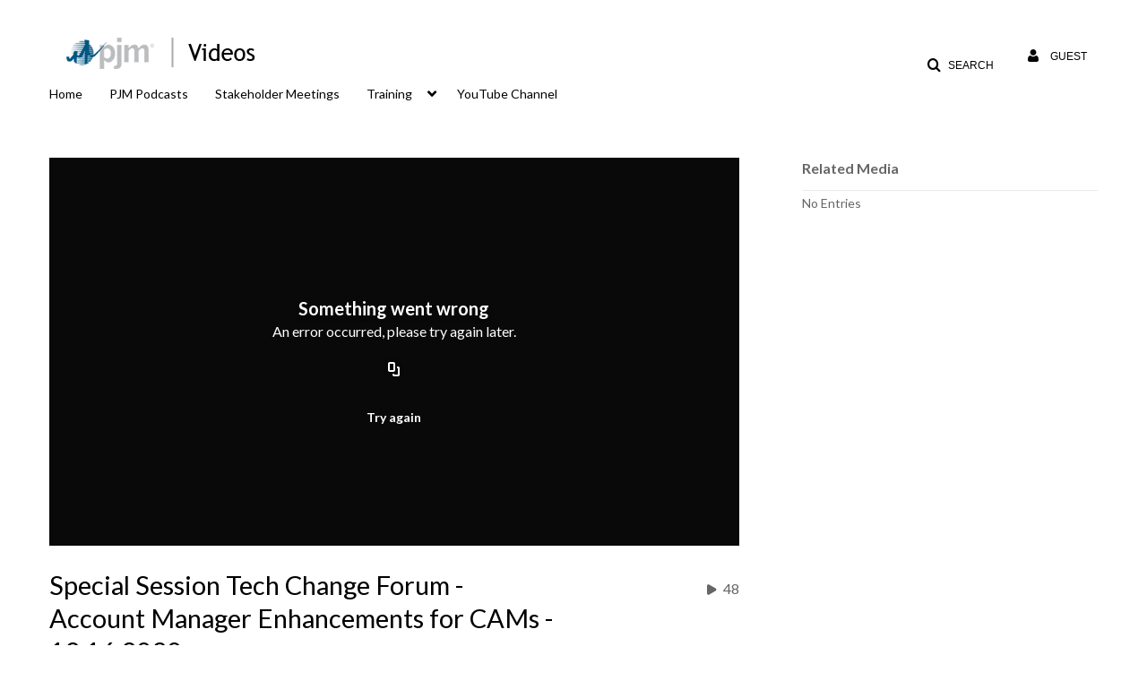

--- FILE ---
content_type: text/html; charset=UTF-8
request_url: https://videos.pjm.com/entry/sidebar/related/1_04ljm3id?format=ajax&_=1769704422303
body_size: 432
content:
{"content":[{"target":"#target","action":"replace","content":"    No Entries"}],"script":"document.querySelector(\"meta[name=xsrf-ajax-nonce]\").setAttribute(\"content\", \"[base64]\");"}

--- FILE ---
content_type: text/html; charset=UTF-8
request_url: https://videos.pjm.com/default/entry/get-stats/id/1_04ljm3id?format=ajax&_=1769704422304
body_size: 472
content:
{"script":"\n        $('#views').removeClass('disabled').find('.stats-value').html('48');\n        $('#views .screenreader-only').html('48 plays');\n    ;document.querySelector(\"meta[name=xsrf-ajax-nonce]\").setAttribute(\"content\", \"[base64]\");"}

--- FILE ---
content_type: text/html; charset=UTF-8
request_url: https://videos.pjm.com/default/entry/get-metadata/id/1_04ljm3id?format=ajax&_=1769704422305
body_size: 430
content:
{"script":"$('#entry-metadata-msg').kmsEntryMetadataMssage('metadataReceived');document.querySelector(\"meta[name=xsrf-ajax-nonce]\").setAttribute(\"content\", \"[base64]\");"}

--- FILE ---
content_type: text/html; charset=UTF-8
request_url: https://videos.pjm.com/default/entry/get-buttons/id/1_04ljm3id?format=ajax&_=1769704422306
body_size: 4597
content:
{"content":[{"target":"#entryButtons ul","action":"append","content":"<li  role=\"presentation\"><a id=\"tab-share-tab\" data-id=\"tab-share-tab\" href=\"\" data-original-title=\"\"  data-to=\"1\" class=\"btn responsiveSizePhone tab-share-tab\" role=\"tab\" aria-controls=\"share-tab\" aria-selected=\"false\"><span class=\"tabLabel\"> Share<\/span><\/a><\/li>\n"},{"target":".js-inline-async","action":"append","content":"<div  id=\"eCaptions\" data-overflow=\"1\" role=\"presentation\"><a id=\"tab-eCaptions\"  data-id=\"tab-eCaptions\" data-to=\"2\" ><\/a><div class=\"\" id=\"entryeSearchForm\"><\/div>\n<script type=\"text\/javascript\"  nonce=\"4595066018236224573\">\n    $(function() {\n\n        var onSubmit = function(){\n            $('#tab-eCaptions').click();\n        };\n\n        var onClear = function(){\n            $('#entryButtons').find('> ul:not(#langCombo) > li:not(#Captions):first-child > a').click();\n        };\n\n        kmsReact.ReactDOM.render(kmsReact.React.createElement(kmsReact.Pages.EntrySearchForm, {\n            searchText: '',\n            placeholder: \"Search in video\",\n            live: true,\n            entryId: \"1_04ljm3id\",\n            categoryId: null,\n            context: {\"application\":{\"isLoggedIn\":false,\"userRole\":\"anonymousRole\",\"isKAF\":false,\"profileName\":\"MediaSpace\",\"enableLoadButton\":false,\"partnerId\":2223971,\"serviceUrl\":\"https:\\\/\\\/www.kaltura.com\",\"cdnUrl\":\"https:\\\/\\\/cdnapisec.kaltura.com\",\"loadThumbnailWithKs\":false,\"dateType\":2,\"shortDateFormat\":\"DD\\\/MM\\\/YYYY\",\"eSearchInfoText\":\"To search for an exact match, please use Quotation Marks. Example: \\u201ccomputer\\u201d\",\"enableEntryTitles\":true,\"timeDisplay\":\"am-pm\",\"currentLocaleCode\":\"en\",\"weekStartDay\":\"1\",\"dateFormats\":{\"longDate\":\"dddd, MMMM DD, YYYY\",\"shortDate\":\"MMMM DD, YYYY\",\"longDateNoYear\":\"dddd, MMMM DD\"},\"playlistThumbLink\":\"playlist-page\",\"unisphereWorkspaceUrl\":\"https:\\\/\\\/unisphere.nvp1.ovp.kaltura.com\\\/v1\",\"shouldCheckAsyncJobsStatus\":false,\"enableUnlisted\":true,\"cspNonce\":\"4595066018236224573\",\"stickyNavbar\":false,\"userDataDisplay\":[\"name\",\"email\"],\"useUserTimezone\":false,\"timeZone\":\"America\\\/New_York\"},\"search\":{\"eSearch\":{\"switchSortingToRelevance\":true}},\"calendar\":{\"getAppointmentUrl\":\"\\\/default\\\/calendar\\\/get-calendar-appointment\",\"showEmailOption\":false},\"eventPlatform\":{\"eventListItem\":{\"showThumbnail\":true,\"showPresenters\":true,\"showPresenterModal\":false,\"joinBuffer\":15}},\"categories\":{\"rootGalleryCategoryId\":\"56062191\"},\"toastMessages\":{\"info\":[],\"success\":[],\"warning\":[],\"error\":[]},\"analytics\":{\"serviceUrl\":\"analytics.kaltura.com\",\"appType\":1,\"appName\":\"MediaSpace\",\"moduleName\":\"default\",\"analyticsContext\":\"\"},\"inAppMessaging\":{\"ks\":\"[base64]\"},\"channelPlaylists\":{\"playlistDisplay\":\"player\"},\"theming\":{\"mode\":\"dark\",\"theme\":{\"mode\":\"dark\"}},\"watchlist\":{\"localStorageExpiry\":5}},\n            targetId: \"entryButtons\",\n            onSubmitSearch: onSubmit,\n            onClear: onClear\n        } ), document.getElementById('entryeSearchForm'));\n    });\n<\/script>\n<\/div>\n"},{"target":"#entryCarousel .carousel-inner","action":"append","content":"    <div class=\"item \">\n        <div id=\"share-tab\" data-overflow=\"hidden\" class=\"row-fluid\" role=\"tabpanel\" aria-labelledby=\"tab-share-tab\">    <div class=\"item js-share-tab__container\">\n        <div class=\"js-share-tabs\">\n            <ul id=\"shareTab\" class=\"nav nav-tabs\" role=\"tablist\">\n                <li class='active '  id=\"directLink\" role=\"presentation\"><a class=\"directLink-tab\" id=\"directLink-tab\" data-id=\"directLink-tab\" data-original-title=\"Link to Media Page\" href=\"#directLink-pane\" aria-controls=\"directLink-pane\" data-toggle=\"tab\" role=\"tab\" aria-controls=\"directLink-pane\" aria-selected=\"true\" aria-label=\"Link to Media Page\">Link to Media Page<\/a><\/li>\n<li   role=\"presentation\"><a class=\"embedTextArea-pane-tab\" id=\"embedTextArea-pane-tab\" data-id=\"embedTextArea-pane-tab\" data-original-title=\"Embed\" href=\"#embedTextArea-pane-pane\" aria-controls=\"embedTextArea-pane-pane\" data-track=\"Generate Embed\" data-toggle=\"tab\" role=\"tab\" aria-controls=\"embedTextArea-pane-pane\" aria-selected=\"false\" aria-label=\"Embed\">Embed<\/a><\/li>\n<li   id=\"emailLink\" role=\"presentation\"><a class=\"emailLink-tab\" id=\"emailLink-tab\" data-id=\"emailLink-tab\" data-original-title=\"Email\" href=\"#emailLink-pane\" aria-controls=\"emailLink-pane\" data-toggle=\"tab\" role=\"tab\" aria-controls=\"emailLink-pane\" aria-selected=\"false\" aria-label=\"Email\">Email<\/a><\/li>\n            <\/ul>\n        <\/div>\n        <div class=\"tab-content\">\n                            <div id=\"directLink-pane\" class=\"tab-pane active \" role=\"tabpanel\" aria-labelledby=\"directLink-tab\"><input type=\"text\" name=\"link_code\" id=\"mediaPageLink\" value=\"https:\/\/videos.pjm.com\/media\/Special+Session+Tech+Change+Forum+-+Account+Manager+Enhancements+for+CAMs+-+12.16.2020\/1_04ljm3id\" class=\"span12 textCursor\" readonly=\"readonly\" autofocus=\"1\" \/>\n<form>\n    <div class=\"direct-link-timers-container row-fluid js-direct-link-timers-container\">\n        <div class=\"span2\">\n            <p class=\"player-v7-hidden\">Start & End Time:<\/p>\n            <p class=\"player-v7-visible\">Start Time:<\/p>\n        <\/div>\n        <div class=\"span10\">\n            \n<div  class=\"js-embed-timer-697b8bec578c7 embed-timer embed-timer--start js-embed-timer-start\" id=\"startTime\">\n    <input\n        type=\"checkbox\"\n        id=\"embed_timer_697b8bec578c7_enabled\"\n        class=\"embed-timer__checkbox screenreader-only\"\n    >\n    <label for=\"embed_timer_697b8bec578c7_enabled\" class=\"embed-timer__label inline\">\n        <i class=\"embed-timer__label-icon v2ui-check-unactive3-icon\" aria-hidden=\"true\"><\/i>\n        <span class=\"embed-timer__label-text\">Start at<\/span>\n    <\/label>\n    <div class=\"time-input-wrapper\">\n        <label for=\"embed_timer_697b8bec578c7_time\" class=\"inline\" aria-hidden=\"true\">hh\/mm\/ss<\/label>\n        <input\n            type=\"text\"\n            id=\"embed_timer_697b8bec578c7_time\"\n            class=\"embed-timer__time\"\n            placeholder=\"00:00:00\"\n            aria-label=\"The time format is hh\/mm\/ss\"\n        >\n    <\/div>\n    <button type=\"button\" class=\"embed-timer__now-button btn btn-link\" title=\"Set current video time as start time\">\n        <span class=\"screenreader-only\">\n            Set current video time as start time        <\/span>\n        <i class=\"v2ui-Clock-icon\" aria-hidden=\"true\"><\/i>\n    <\/button>\n    <input\n        type=\"hidden\"\n        name=\"startTime\"\n        value=\"\"\n        class=\"embed-timer__value\"\n    >\n<\/div>\n\n<script  nonce=\"4595066018236224573\">\n    new window.KApps.Embed.EmbedTimer($('.js-embed-timer-697b8bec578c7'));\n    $('.embed-timer__now-button').kmsTooltip();\n<\/script>\n<span class=\"player-v7-hidden\">\n<div  class=\"js-embed-timer-697b8bec5791a embed-timer js-embed-timer-end\" id=\"endTime\">\n    <input\n        type=\"checkbox\"\n        id=\"embed_timer_697b8bec5791a_enabled\"\n        class=\"embed-timer__checkbox screenreader-only\"\n    >\n    <label for=\"embed_timer_697b8bec5791a_enabled\" class=\"embed-timer__label inline\">\n        <i class=\"embed-timer__label-icon v2ui-check-unactive3-icon\" aria-hidden=\"true\"><\/i>\n        <span class=\"embed-timer__label-text\">End at<\/span>\n    <\/label>\n    <div class=\"time-input-wrapper\">\n        <label for=\"embed_timer_697b8bec5791a_time\" class=\"inline\" aria-hidden=\"true\">hh\/mm\/ss<\/label>\n        <input\n            type=\"text\"\n            id=\"embed_timer_697b8bec5791a_time\"\n            class=\"embed-timer__time\"\n            placeholder=\"00:00:00\"\n            aria-label=\"The time format is hh\/mm\/ss\"\n        >\n    <\/div>\n    <button type=\"button\" class=\"embed-timer__now-button btn btn-link\" title=\"Set current video time as end time\">\n        <span class=\"screenreader-only\">\n            Set current video time as end time        <\/span>\n        <i class=\"v2ui-Clock-icon\" aria-hidden=\"true\"><\/i>\n    <\/button>\n    <input\n        type=\"hidden\"\n        name=\"endTime\"\n        value=\"\"\n        class=\"embed-timer__value\"\n    >\n<\/div>\n\n<script  nonce=\"4595066018236224573\">\n    new window.KApps.Embed.EmbedTimer($('.js-embed-timer-697b8bec5791a'));\n    $('.embed-timer__now-button').kmsTooltip();\n<\/script>\n<\/span>        <\/div>\n    <\/div>\n<\/form>\n    <script  nonce=\"4595066018236224573\">\n        (function ($) {\n            var $link = $('#mediaPageLink');\n            var link = $link.val();\n\n            var $timersParent = $('.js-direct-link-timers-container');\n\n            \/\/ get time selectors' controllers\n            var startTimeCtrl = $timersParent.find('.js-embed-timer-start').data('controller');\n            var endTimeCtrl = $timersParent.find('.js-embed-timer-end').data('controller');\n\n            \/\/ listen for the bubbled up 'change' events from the time selectors\n            $timersParent.on('change', function () {\n                var params = {};\n\n                var st = startTimeCtrl.getValue();\n                if (st) {\n                    params.st = st;\n                }\n\n                var ed = endTimeCtrl.getValue();\n                if (ed) {\n                    params.ed = ed;\n                }\n\n                \/\/ url-encode start\/end time params\n                var suffix = $.param(params);\n\n                \/\/ update the value of the link element\n                $link.val(link + (suffix ? '?' + suffix : ''));\n            });\n        }(window.jQuery));\n    <\/script>\n<\/div><script  nonce=\"4595066018236224573\">$(function(){$(\"#directLink-tab\").trigger(\"click\")})<\/script> <div id=\"embedTextArea-pane-pane\" class=\"tab-pane  \" role=\"tabpanel\" aria-labelledby=\"embedTextArea-pane-tab\"><span class=\"loadingMsg hidden\"><\/span><script type=\"text\/javascript\"  nonce=\"4595066018236224573\">$(getAsyncContent('\/embed\/index\/embed-tab-content\/entryid\/1_04ljm3id\/embedType\/iframe', '#embedTextArea-pane-pane', 'click', '#embedTextArea-pane-tab', '', 'small'));<\/script><\/div><div id=\"emailLink-pane\" class=\"tab-pane  \" role=\"tabpanel\" aria-labelledby=\"emailLink-tab\"><div class=\"alert in active\">Share this media via Email<\/div><a href=\"mailto:?subject=Guest has shared a video with you on PJM%20Interconnection%20%7C%20Videos&body=https%3A%2F%2Fvideos.pjm.com%2Fmedia%2FSpecial%2BSession%2BTech%2BChange%2BForum%2B-%2BAccount%2BManager%2BEnhancements%2Bfor%2BCAMs%2B-%2B12.16.2020%2F1_04ljm3id%0D%0A%0D%0ASpecial%20Session%20Tech%20Change%20Forum%20-%20Account%20Manager%20Enhancements%20for%20CAMs%20-%2012.16.2020%0D%0A%0D%0A\"  id=\"mailtoLink\" class=\"btn btn-primary\" role=\"button\">Share by email<\/a><\/div>                    <\/div>\n    <\/div>\n<script  nonce=\"4595066018236224573\">\n    $(function() {\n        var $shareTab = $('#tab-share-tab'),\n            $tabs = $('.js-share-tabs'),\n            container = document.querySelector(\".js-share-tab__container\"),\n            $carousel = $(\"#entryCarousel\").find(\".carousel-inner\"),\n            padding = 50;\n\n        $shareTab.on('click',function() {\n            setTimeout(function() {\n                $tabs.trigger(\"tabs:share-tab-clicked\");\n            }, 0);\n        });\n    $('#mediaPageLink').kmsSelectText();\n\n    $('#mailtoLink').on('click', function() {\n        sendButtonClickAnalytics(\n            'Media Share - Email (non-DS)',\n            'Entry View',\n            11        );\n    });\n\n\n        $tabs.shrink({\n            maximized: \"#shareTab > li\",\n            event: \"tabs:share-tab-clicked\",\n            opened: function(height) {\n                if (height + padding > container.getBoundingClientRect().height ) {\n                    $carousel.css(\"overflow\", \"visible\");\n                }\n            },\n            closed: function() {\n                $carousel.css(\"overflow\", \"\");\n            }\n        });\n    });\n<\/script>\n<\/div>\n    <\/div>\t\n        <div class=\"item \">\n        <div id=\"eCaptions-target\" data-overflow=\"visible\" class=\"row-fluid\" role=\"tabpanel\" aria-labelledby=\"tab-eCaptions\">Loading<\/div>\n    <\/div>\t\n    "}],"script":"$('#entryButtons ul').kmsEllipsisLoad('stop');;$('.js-entry-buttons').trigger('entry:buttons-loaded') ;$('#entryButtons').removeClass('loading');$('.carousel-nav a[data-to]').kmsCarouselNavUpdate('#entryCarousel', [{\"id\":\"share-tab\",\"dest\":\"share-tab\"},{\"id\":\"eCaptions\",\"dest\":\"eCaptions-target\"}]);$('body').trigger('entry-buttons-loaded') ;document.querySelector(\"meta[name=xsrf-ajax-nonce]\").setAttribute(\"content\", \"[base64]\");"}

--- FILE ---
content_type: text/html; charset=UTF-8
request_url: https://videos.pjm.com/default/entry/get-tabs/id/1_04ljm3id/categoryid/?format=ajax&_=1769704422307
body_size: 896
content:
{"content":[{"target":"#bottom_tabs","action":"prependFade","content":"<ul class=\"nav nav-tabs\" role=\"tablist\">\n\t<li class='active  hidden-desktop sidebar'  role=\"presentation\"><a class=\"related-tab-tab\" id=\"related-tab-tab\" data-id=\"related-tab-tab\" data-original-title=\"Related Media\" href=\"#related-tab-pane\" aria-controls=\"related-tab-pane\" data-toggle=\"tab\" role=\"tab\" aria-controls=\"related-tab-pane\" aria-selected=\"true\" aria-label=\"Related Media\">Related Media<\/a><\/li>\n<\/ul>\n"},{"target":"#bottom_tabs .tab-content","action":"prependFade","content":"<div id=\"related-tab-pane\" class=\"tab-pane active  hidden-desktop sidebar\" role=\"tabpanel\" aria-labelledby=\"related-tab-tab\"><span class=\"loadingMsg \"><\/span><script type=\"text\/javascript\"  nonce=\"5586321277367751670\">$(getAsyncContent('\/related\/index\/index\/entryId\/1_04ljm3id', '#related-tab-pane', 'click', '#related-tab-tab', '', 'small'));<\/script><\/div><script  nonce=\"5586321277367751670\">$(function(){$(\"#related-tab-tab\").trigger(\"click\")})<\/script> "}],"script":"$('#entry-metadata-msg').kmsEntryMetadataMssage('tabsReceived');$('#bottom_tabs .tab-content .tab-pane').css('display','');document.querySelector(\"meta[name=xsrf-ajax-nonce]\").setAttribute(\"content\", \"[base64]\");"}

--- FILE ---
content_type: text/html; charset=UTF-8
request_url: https://videos.pjm.com/default/entry/resolve-actions/id/1_04ljm3id?format=ajax&_=1769704422308
body_size: 541
content:
{"content":[{"target":"#entryCarousel .carousel-inner","action":"append","content":""}],"script":"$('.carousel-nav a[data-to]').kmsCarouselNavUpdate('#entryCarousel', []);$('#entryActions').removeClass('with-placeholders');$('body').trigger('entry-actions-resolved') ;document.querySelector(\"meta[name=xsrf-ajax-nonce]\").setAttribute(\"content\", \"[base64]\");"}

--- FILE ---
content_type: text/html; charset=UTF-8
request_url: https://videos.pjm.com/related/index/index/entryId/1_04ljm3id?format=ajax&_=1769704422309
body_size: 467
content:
{"content":[{"target":"","action":"","content":"<div class='alert alert-info'>No related media for this entry...<\/div>"}],"script":"document.querySelector(\"meta[name=xsrf-ajax-nonce]\").setAttribute(\"content\", \"[base64]\");"}

--- FILE ---
content_type: text/css;charset=UTF-8
request_url: https://cfvod.kaltura.com/p/2223971/sp/222397100/raw/entry_id/1_fu8st92e/version/100001/direct_serve/1/upload-bootstrap.css
body_size: 372130
content:
/* https://kms-a.akamaihd.net/dc-1/5.55.13/public/build0/bootstrap/css/bootstrap.min.css */

.clearfix {
    *zoom: 1
}
.clearfix:before,
.clearfix:after {
    display: table;
    line-height: 0;
    content: ""
}
.clearfix:after {
    clear: both
}
.hide-text {
    font: 0/0 a;
    color: transparent;
    text-shadow: none;
    background-color: transparent;
    border: 0
}
.input-block-level {
    display: block;
    width: 100%;
    min-height: 30px;
    -webkit-box-sizing: border-box;
    -moz-box-sizing: border-box;
    box-sizing: border-box
}
article,
aside,
details,
figcaption,
figure,
footer,
header,
hgroup,
nav,
section {
    display: block
}
audio,
canvas,
video {
    display: inline-block;
    *display: inline;
    *zoom: 1
}
audio:not([controls]) {
    display: none
}
html {
    font-size: 100%;
    -webkit-text-size-adjust: 100%;
    -ms-text-size-adjust: 100%
}
a:focus {
    outline: thin dotted #333;
    outline: 5px auto -webkit-focus-ring-color;
    outline-offset: -2px
}
a:hover,
a:active {
    outline: 0
}
sub,
sup {
    position: relative;
    font-size: 75%;
    line-height: 0;
    vertical-align: baseline
}
sup {
    top: -0.5em
}
sub {
    bottom: -0.25em
}
img {
    width: auto\9;
    height: auto;
    max-width: 100%;
    vertical-align: middle;
    border: 0;
    -ms-interpolation-mode: bicubic
}
#map_canvas img,
.google-maps img {
    max-width: none
}
button,
input,
select,
textarea {
    margin: 0;
    font-size: 100%;
    vertical-align: middle
}
button,
input {
    *overflow: visible;
    line-height: normal
}
button::-moz-focus-inner,
input::-moz-focus-inner {
    padding: 0;
    border: 0
}
button,
html input[type="button"],
input[type="reset"],
input[type="submit"] {
    cursor: pointer;
    -webkit-appearance: button
}
label,
select,
button,
input[type="button"],
input[type="reset"],
input[type="submit"],
input[type="radio"],
input[type="checkbox"] {
    cursor: pointer
}
input[type="search"] {
    -webkit-box-sizing: content-box;
    -moz-box-sizing: content-box;
    box-sizing: content-box;
    -webkit-appearance: textfield
}
input[type="search"]::-webkit-search-decoration,
input[type="search"]::-webkit-search-cancel-button {
    -webkit-appearance: none
}
textarea {
    overflow: auto;
    vertical-align: top
}
@media print {
    * {
        color: #000!important;
        text-shadow: none!important;
        background: transparent!important;
        box-shadow: none!important
    }
    a,
    a:visited {
        text-decoration: underline
    }
    a[href]:after {
        content: " (" attr(href) ")"
    }
    abbr[title]:after {
        content: " (" attr(title) ")"
    }
    .ir a:after,
    a[href^="javascript:"]:after,
    a[href^="#"]:after {
        content: ""
    }
    pre,
    blockquote {
        border: 1px solid #999;
        page-break-inside: avoid
    }
    thead {
        display: table-header-group
    }
    tr,
    img {
        page-break-inside: avoid
    }
    img {
        max-width: 100%!important
    }
    @page {
        margin: .5cm
    }
    p,
    h2,
    h3 {
        orphans: 3;
        widows: 3
    }
    h2,
    h3 {
        page-break-after: avoid
    }
}
body {
    margin: 0;
    font-family: Trebuchet MS, Arial;
    font-size: 14px;
    line-height: 20px;
    color: #333;
    background-color: #fff
}
a {
    color: #3d8ec7;
    text-decoration: none
}
a:hover,
a:focus {
    color: #3d8ec7;
    text-decoration: underline
}
.img-rounded {
    -webkit-border-radius: 6px;
    -moz-border-radius: 6px;
    border-radius: 6px
}
.img-polaroid {
    padding: 4px;
    background-color: #fff;
    border: 1px solid #ccc;
    border: 1px solid rgba(0, 0, 0, 0.2);
    -webkit-box-shadow: 0 1px 3px rgba(0, 0, 0, 0.1);
    -moz-box-shadow: 0 1px 3px rgba(0, 0, 0, 0.1);
    box-shadow: 0 1px 3px rgba(0, 0, 0, 0.1)
}
.img-circle {
    -webkit-border-radius: 500px;
    -moz-border-radius: 500px;
    border-radius: 500px
}
.row {
    margin-left: -20px;
    *zoom: 1
}
.row:before,
.row:after {
    display: table;
    line-height: 0;
    content: ""
}
.row:after {
    clear: both
}
[class*="span"] {
    float: left;
    min-height: 1px;
    margin-left: 20px
}
.container,
.navbar-static-top .container,
.navbar-fixed-top .container,
.navbar-fixed-bottom .container {
    width: 940px
}
.span12 {
    width: 940px
}
.span11 {
    width: 860px
}
.span10 {
    width: 780px
}
.span9 {
    width: 700px
}
.span8 {
    width: 620px
}
.span7 {
    width: 540px
}
.span6 {
    width: 460px
}
.span5 {
    width: 380px
}
.span4 {
    width: 300px
}
.span3 {
    width: 220px
}
.span2 {
    width: 140px
}
.span1 {
    width: 60px
}
.offset12 {
    margin-left: 980px
}
.offset11 {
    margin-left: 900px
}
.offset10 {
    margin-left: 820px
}
.offset9 {
    margin-left: 740px
}
.offset8 {
    margin-left: 660px
}
.offset7 {
    margin-left: 580px
}
.offset6 {
    margin-left: 500px
}
.offset5 {
    margin-left: 420px
}
.offset4 {
    margin-left: 340px
}
.offset3 {
    margin-left: 260px
}
.offset2 {
    margin-left: 180px
}
.offset1 {
    margin-left: 100px
}
.row-fluid {
    width: 100%;
    *zoom: 1
}
.row-fluid:before,
.row-fluid:after {
    display: table;
    line-height: 0;
    content: ""
}
.row-fluid:after {
    clear: both
}
.row-fluid [class*="span"] {
    display: block;
    float: left;
    width: 100%;
    min-height: 30px;
    margin-left: 2.127659574468085%;
    *margin-left: 2.074468085106383%;
    -webkit-box-sizing: border-box;
    -moz-box-sizing: border-box;
    box-sizing: border-box
}
.row-fluid [class*="span"]:first-child {
    margin-left: 0
}
.row-fluid .controls-row [class*="span"]+[class*="span"] {
    margin-left: 2.127659574468085%
}
.row-fluid .span12 {
    width: 100%;
    *width: 99.94680851063829%
}
.row-fluid .span11 {
    width: 91.48936170212765%;
    *width: 91.43617021276594%
}
.row-fluid .span10 {
    width: 82.97872340425532%;
    *width: 82.92553191489361%
}
.row-fluid .span9 {
    width: 74.46808510638297%;
    *width: 74.41489361702126%
}
.row-fluid .span8 {
    width: 65.95744680851064%;
    *width: 65.90425531914893%
}
.row-fluid .span7 {
    width: 57.44680851063829%;
    *width: 57.39361702127659%
}
.row-fluid .span6 {
    width: 48.93617021276595%;
    *width: 48.88297872340425%
}
.row-fluid .span5 {
    width: 40.42553191489362%;
    *width: 40.37234042553192%
}
.row-fluid .span4 {
    width: 31.914893617021278%;
    *width: 31.861702127659576%
}
.row-fluid .span3 {
    width: 23.404255319148934%;
    *width: 23.351063829787233%
}
.row-fluid .span2 {
    width: 14.893617021276595%;
    *width: 14.840425531914894%
}
.row-fluid .span1 {
    width: 6.382978723404255%;
    *width: 6.329787234042553%
}
.row-fluid .offset12 {
    margin-left: 104.25531914893617%;
    *margin-left: 104.14893617021275%
}
.row-fluid .offset12:first-child {
    margin-left: 102.12765957446808%;
    *margin-left: 102.02127659574467%
}
.row-fluid .offset11 {
    margin-left: 95.74468085106382%;
    *margin-left: 95.6382978723404%
}
.row-fluid .offset11:first-child {
    margin-left: 93.61702127659574%;
    *margin-left: 93.51063829787232%
}
.row-fluid .offset10 {
    margin-left: 87.23404255319149%;
    *margin-left: 87.12765957446807%
}
.row-fluid .offset10:first-child {
    margin-left: 85.1063829787234%;
    *margin-left: 84.99999999999999%
}
.row-fluid .offset9 {
    margin-left: 78.72340425531914%;
    *margin-left: 78.61702127659572%
}
.row-fluid .offset9:first-child {
    margin-left: 76.59574468085106%;
    *margin-left: 76.48936170212764%
}
.row-fluid .offset8 {
    margin-left: 70.2127659574468%;
    *margin-left: 70.10638297872339%
}
.row-fluid .offset8:first-child {
    margin-left: 68.08510638297872%;
    *margin-left: 67.9787234042553%
}
.row-fluid .offset7 {
    margin-left: 61.70212765957446%;
    *margin-left: 61.59574468085106%
}
.row-fluid .offset7:first-child {
    margin-left: 59.574468085106375%;
    *margin-left: 59.46808510638297%
}
.row-fluid .offset6 {
    margin-left: 53.191489361702125%;
    *margin-left: 53.085106382978715%
}
.row-fluid .offset6:first-child {
    margin-left: 51.063829787234035%;
    *margin-left: 50.95744680851063%
}
.row-fluid .offset5 {
    margin-left: 44.68085106382979%;
    *margin-left: 44.57446808510638%
}
.row-fluid .offset5:first-child {
    margin-left: 42.5531914893617%;
    *margin-left: 42.4468085106383%
}
.row-fluid .offset4 {
    margin-left: 36.170212765957444%;
    *margin-left: 36.06382978723405%
}
.row-fluid .offset4:first-child {
    margin-left: 34.04255319148936%;
    *margin-left: 33.93617021276596%
}
.row-fluid .offset3 {
    margin-left: 27.659574468085104%;
    *margin-left: 27.5531914893617%
}
.row-fluid .offset3:first-child {
    margin-left: 25.53191489361702%;
    *margin-left: 25.425531914893618%
}
.row-fluid .offset2 {
    margin-left: 19.148936170212764%;
    *margin-left: 19.04255319148936%
}
.row-fluid .offset2:first-child {
    margin-left: 17.02127659574468%;
    *margin-left: 16.914893617021278%
}
.row-fluid .offset1 {
    margin-left: 10.638297872340425%;
    *margin-left: 10.53191489361702%
}
.row-fluid .offset1:first-child {
    margin-left: 8.51063829787234%;
    *margin-left: 8.404255319148938%
}
[class*="span"].hide,
.row-fluid [class*="span"].hide {
    display: none
}
[class*="span"].pull-right,
.row-fluid [class*="span"].pull-right {
    float: right
}
.container {
    margin-right: auto;
    margin-left: auto;
    *zoom: 1
}
.container:before,
.container:after {
    display: table;
    line-height: 0;
    content: ""
}
.container:after {
    clear: both
}
.container-fluid {
    padding-right: 20px;
    padding-left: 20px;
    *zoom: 1
}
.container-fluid:before,
.container-fluid:after {
    display: table;
    line-height: 0;
    content: ""
}
.container-fluid:after {
    clear: both
}
p {
    margin: 0 0 10px
}
.lead {
    margin-bottom: 20px;
    font-size: 21px;
    font-weight: 200;
    line-height: 30px
}
small {
    font-size: 85%
}
strong {
    font-weight: bold
}
em {
    font-style: italic
}
cite {
    font-style: normal
}
.muted {
    color: #DADADA
}
a.muted:hover,
a.muted:focus {
    color: #808080
}
.text-warning {
    color: #c09853
}
a.text-warning:hover,
a.text-warning:focus {
    color: #a47e3c
}
.text-error {
    color: #b94a48
}
a.text-error:hover,
a.text-error:focus {
    color: #953b39
}
.text-info {
    color: #3a87ad
}
a.text-info:hover,
a.text-info:focus {
    color: #2d6987
}
.text-success {
    color: #468847
}
a.text-success:hover,
a.text-success:focus {
    color: #356635
}
.text-left {
    text-align: left
}
.text-right {
    text-align: right
}
.text-center {
    text-align: center
}

h1 small,
h2 small,
h3 small,
h4 small,
h5 small,
h6 small {
    font-weight: normal;
    line-height: 1;
    color: #999
}

h1 {
	margin: 1em 0;
	color: #eb6e23;
	font-size: 1.8em;
	font-weight: 400;
	line-height: 1em;
}

h2 {
	margin: 0.5em 0;
	font-size: 1.6em;
	font-weight: 600;
	line-height: 1em;
}

h3 {
	margin: 0.3em 0;
	font-size: 1.4em;
	font-weight: 600;
}
h4 {
	margin: 0.3em 0;
	font-size: 1.2em;
	font-weight: 400;
}

h5 {
	margin: 0.3em 0;
	font-size: 1.0em;
	font-weight: 400;
}

h6 {
	margin: 0.3em 0;
	font-size: 0.9em;
	font-weight: 400;
}


p,pre{
	margin:1em 0;
}

h1 small {
    font-size: 24.5px
}
h2 small {
    font-size: 17.5px
}
h3 small {
    font-size: 14px
}
h4 small {
    font-size: 14px
}
.page-header {
    padding-bottom: 9px;
    margin: 20px 0 30px;
}
ul,
ol {
    padding: 0;
    margin: 0 0 10px 25px
}
ul ul,
ul ol,
ol ol,
ol ul {
    margin-bottom: 0
}
li {
    line-height: 20px
}
ul.unstyled,
ol.unstyled {
    margin-left: 0;
    list-style: none
}
ul.inline,
ol.inline {
    margin-left: 0;
    list-style: none
}
ul.inline>li,
ol.inline>li {
    display: inline-block;
    *display: inline;
    padding-right: 5px;
    padding-left: 5px;
    *zoom: 1
}
dl {
    margin-bottom: 20px
}
dt,
dd {
    line-height: 20px
}
dt {
    font-weight: bold
}
dd {
    margin-left: 10px
}
.dl-horizontal {
    *zoom: 1
}
.dl-horizontal:before,
.dl-horizontal:after {
    display: table;
    line-height: 0;
    content: ""
}
.dl-horizontal:after {
    clear: both
}
.dl-horizontal dt {
    float: left;
    width: 160px;
    overflow: hidden;
    clear: left;
    text-align: right;
    text-overflow: ellipsis;
    white-space: nowrap
}
.dl-horizontal dd {
    margin-left: 180px
}
hr {
    margin: 20px 0;
    border: 0;
    border-top: 1px solid #eee;
    border-bottom: 1px solid #fff
}
abbr[title],
abbr[data-original-title] {
    cursor: help;
    border-bottom: 1px dotted #999
}
abbr.initialism {
    font-size: 90%;
    text-transform: uppercase
}
blockquote {
    padding: 0 0 0 15px;
    margin: 0 0 20px;
    border-left: 5px solid #eee
}
blockquote p {
    margin-bottom: 0;
    font-size: 17.5px;
    font-weight: 300;
    line-height: 1.25
}
blockquote small {
    display: block;
    line-height: 20px;
    color: #999
}
blockquote small:before {
    content: '\2014 \00A0'
}
blockquote.pull-right {
    float: right;
    padding-right: 15px;
    padding-left: 0;
    border-right: 5px solid #eee;
    border-left: 0
}
blockquote.pull-right p,
blockquote.pull-right small {
    text-align: right
}
blockquote.pull-right small:before {
    content: ''
}
blockquote.pull-right small:after {
    content: '\00A0 \2014'
}
q:before,
q:after,
blockquote:before,
blockquote:after {
    content: ""
}
address {
    display: block;
    margin-bottom: 20px;
    font-style: normal;
    line-height: 20px
}
code,
pre {
    padding: 0 3px 2px;
    font-family: Monaco, Menlo, Consolas, "Courier New", monospace;
    font-size: 12px;
    color: #333;
    -webkit-border-radius: 3px;
    -moz-border-radius: 3px;
    border-radius: 3px
}
code {
    padding: 2px 4px;
    color: #d14;
    white-space: nowrap;
    background-color: #f7f7f9;
    border: 1px solid #e1e1e8
}
pre {
    display: block;
    padding: 9.5px;
    margin: 0 0 10px;
    font-size: 13px;
    line-height: 20px;
    word-break: break-all;
    word-wrap: break-word;
    white-space: pre;
    white-space: pre-wrap;
    background-color: #f5f5f5;
    border: 1px solid #ccc;
    border: 1px solid rgba(0, 0, 0, 0.15);
    -webkit-border-radius: 4px;
    -moz-border-radius: 4px;
    border-radius: 4px
}
pre.prettyprint {
    margin-bottom: 20px
}
pre code {
    padding: 0;
    color: inherit;
    white-space: pre;
    white-space: pre-wrap;
    background-color: transparent;
    border: 0
}
.pre-scrollable {
    max-height: 340px;
    overflow-y: scroll
}
form {
    margin: 0 0 20px
}
fieldset {
    padding: 0;
    margin: 0;
    border: 0
}
legend {
    display: block;
    width: 100%;
    padding: 0;
    margin-bottom: 20px;
    font-size: 21px;
    line-height: 40px;
    color: #333;
    border: 0;
    border-bottom: 1px solid #e5e5e5
}
legend small {
    font-size: 15px;
    color: #999
}
label,
input,
button,
select,
textarea {
    font-size: 14px;
    font-weight: normal;
    line-height: 20px
}
input,
button,
select,
textarea {
    font-family: "Helvetica Neue", Helvetica, Arial, sans-serif
}
label {
    display: block;
    margin-bottom: 5px
}
select,
textarea,
input[type="text"],
input[type="password"],
input[type="datetime"],
input[type="datetime-local"],
input[type="date"],
input[type="month"],
input[type="time"],
input[type="week"],
input[type="number"],
input[type="email"],
input[type="url"],
input[type="search"],
input[type="tel"],
input[type="color"],
.uneditable-input {
    display: inline-block;
    height: 20px;
    padding: 4px 6px;
    margin-bottom: 10px;
    font-size: 14px;
    line-height: 20px;
    color: #555;
    vertical-align: middle;
    -webkit-border-radius: 4px;
    -moz-border-radius: 4px;
    border-radius: 4px
}
input,
textarea,
.uneditable-input {
    width: 206px
}
textarea {
    height: auto
}
textarea,
input[type="text"],
input[type="password"],
input[type="datetime"],
input[type="datetime-local"],
input[type="date"],
input[type="month"],
input[type="time"],
input[type="week"],
input[type="number"],
input[type="email"],
input[type="url"],
input[type="search"],
input[type="tel"],
input[type="color"],
.uneditable-input {
    background-color: #fff;
    border: 1px solid #ccc;
    -webkit-box-shadow: inset 0 1px 1px rgba(0, 0, 0, 0.075);
    -moz-box-shadow: inset 0 1px 1px rgba(0, 0, 0, 0.075);
    box-shadow: inset 0 1px 1px rgba(0, 0, 0, 0.075);
    -webkit-transition: border linear .2s, box-shadow linear .2s;
    -moz-transition: border linear .2s, box-shadow linear .2s;
    -o-transition: border linear .2s, box-shadow linear .2s;
    transition: border linear .2s, box-shadow linear .2s
}
textarea:focus,
input[type="text"]:focus,
input[type="password"]:focus,
input[type="datetime"]:focus,
input[type="datetime-local"]:focus,
input[type="date"]:focus,
input[type="month"]:focus,
input[type="time"]:focus,
input[type="week"]:focus,
input[type="number"]:focus,
input[type="email"]:focus,
input[type="url"]:focus,
input[type="search"]:focus,
input[type="tel"]:focus,
input[type="color"]:focus,
.uneditable-input:focus {
    border-color: rgba(82, 168, 236, 0.8);
    outline: 0;
    outline: thin dotted \9;
    -webkit-box-shadow: inset 0 1px 1px rgba(0, 0, 0, 0.075), 0 0 8px rgba(82, 168, 236, 0.6);
    -moz-box-shadow: inset 0 1px 1px rgba(0, 0, 0, 0.075), 0 0 8px rgba(82, 168, 236, 0.6);
    box-shadow: inset 0 1px 1px rgba(0, 0, 0, 0.075), 0 0 8px rgba(82, 168, 236, 0.6)
}
input[type="radio"],
input[type="checkbox"] {
    margin: 4px 0 0;
    margin-top: 1px \9;
    *margin-top: 0;
    line-height: normal
}
input[type="file"],
input[type="image"],
input[type="submit"],
input[type="reset"],
input[type="button"],
input[type="radio"],
input[type="checkbox"] {
    width: auto
}
select,
input[type="file"] {
    height: 30px;
    *margin-top: 4px;
    line-height: 30px
}
select {
    width: 220px;
    background-color: #fff;
    border: 1px solid #ccc
}
select[multiple],
select[size] {
    height: auto
}
select:focus,
input[type="file"]:focus,
input[type="radio"]:focus,
input[type="checkbox"]:focus {
    outline: thin dotted #333;
    outline: 5px auto -webkit-focus-ring-color;
    outline-offset: -2px
}
.uneditable-input,
.uneditable-textarea {
    color: #999;
    cursor: not-allowed;
    background-color: #fcfcfc;
    border-color: #ccc;
    -webkit-box-shadow: inset 0 1px 2px rgba(0, 0, 0, 0.025);
    -moz-box-shadow: inset 0 1px 2px rgba(0, 0, 0, 0.025);
    box-shadow: inset 0 1px 2px rgba(0, 0, 0, 0.025)
}
.uneditable-input {
    overflow: hidden;
    white-space: nowrap
}
.uneditable-textarea {
    width: auto;
    height: auto
}
input:-moz-placeholder,
textarea:-moz-placeholder {
    color: #999
}
input:-ms-input-placeholder,
textarea:-ms-input-placeholder {
    color: #999
}
input::-webkit-input-placeholder,
textarea::-webkit-input-placeholder {
    color: #999
}
.radio,
.checkbox {
    min-height: 20px;
    padding-left: 20px
}
.radio input[type="radio"],
.checkbox input[type="checkbox"] {
    float: left;
    margin-left: -20px
}
.controls>.radio:first-child,
.controls>.checkbox:first-child {
    padding-top: 5px
}
.radio.inline,
.checkbox.inline {
    display: inline-block;
    padding-top: 5px;
    margin-bottom: 0;
    vertical-align: middle
}
.radio.inline+.radio.inline,
.checkbox.inline+.checkbox.inline {
    margin-left: 10px
}
.input-mini {
    width: 60px
}
.input-small {
    width: 90px
}
.input-medium {
    width: 150px
}
.input-large {
    width: 210px
}
.input-xlarge {
    width: 270px
}
.input-xxlarge {
    width: 530px
}
input[class*="span"],
select[class*="span"],
textarea[class*="span"],
.uneditable-input[class*="span"],
.row-fluid input[class*="span"],
.row-fluid select[class*="span"],
.row-fluid textarea[class*="span"],
.row-fluid .uneditable-input[class*="span"] {
    float: none;
    margin-left: 0
}
.input-append input[class*="span"],
.input-append .uneditable-input[class*="span"],
.input-prepend input[class*="span"],
.input-prepend .uneditable-input[class*="span"],
.row-fluid input[class*="span"],
.row-fluid select[class*="span"],
.row-fluid textarea[class*="span"],
.row-fluid .uneditable-input[class*="span"],
.row-fluid .input-prepend [class*="span"],
.row-fluid .input-append [class*="span"] {
    display: inline-block
}
input,
textarea,
.uneditable-input {
    margin-left: 0
}
.controls-row [class*="span"]+[class*="span"] {
    margin-left: 20px
}
input.span12,
textarea.span12,
.uneditable-input.span12 {
    width: 926px
}
input.span11,
textarea.span11,
.uneditable-input.span11 {
    width: 846px
}
input.span10,
textarea.span10,
.uneditable-input.span10 {
    width: 766px
}
input.span9,
textarea.span9,
.uneditable-input.span9 {
    width: 686px
}
input.span8,
textarea.span8,
.uneditable-input.span8 {
    width: 606px
}
input.span7,
textarea.span7,
.uneditable-input.span7 {
    width: 526px
}
input.span6,
textarea.span6,
.uneditable-input.span6 {
    width: 446px
}
input.span5,
textarea.span5,
.uneditable-input.span5 {
    width: 366px
}
input.span4,
textarea.span4,
.uneditable-input.span4 {
    width: 286px
}
input.span3,
textarea.span3,
.uneditable-input.span3 {
    width: 206px
}
input.span2,
textarea.span2,
.uneditable-input.span2 {
    width: 126px
}
input.span1,
textarea.span1,
.uneditable-input.span1 {
    width: 46px
}
.controls-row {
    *zoom: 1
}
.controls-row:before,
.controls-row:after {
    display: table;
    line-height: 0;
    content: ""
}
.controls-row:after {
    clear: both
}
.controls-row [class*="span"],
.row-fluid .controls-row [class*="span"] {
    float: left
}
.controls-row .checkbox[class*="span"],
.controls-row .radio[class*="span"] {
    padding-top: 5px
}
input[disabled],
select[disabled],
textarea[disabled],
input[readonly],
select[readonly],
textarea[readonly] {
    cursor: not-allowed;
    background-color: #eee
}
input[type="radio"][disabled],
input[type="checkbox"][disabled],
input[type="radio"][readonly],
input[type="checkbox"][readonly] {
    background-color: transparent
}
.control-group.warning .control-label,
.control-group.warning .help-block,
.control-group.warning .help-inline {
    color: #c09853
}
.control-group.warning .checkbox,
.control-group.warning .radio,
.control-group.warning input,
.control-group.warning select,
.control-group.warning textarea {
    color: #c09853
}
.control-group.warning input,
.control-group.warning select,
.control-group.warning textarea {
    border-color: #c09853;
    -webkit-box-shadow: inset 0 1px 1px rgba(0, 0, 0, 0.075);
    -moz-box-shadow: inset 0 1px 1px rgba(0, 0, 0, 0.075);
    box-shadow: inset 0 1px 1px rgba(0, 0, 0, 0.075)
}
.control-group.warning input:focus,
.control-group.warning select:focus,
.control-group.warning textarea:focus {
    border-color: #a47e3c;
    -webkit-box-shadow: inset 0 1px 1px rgba(0, 0, 0, 0.075), 0 0 6px #dbc59e;
    -moz-box-shadow: inset 0 1px 1px rgba(0, 0, 0, 0.075), 0 0 6px #dbc59e;
    box-shadow: inset 0 1px 1px rgba(0, 0, 0, 0.075), 0 0 6px #dbc59e
}
.control-group.warning .input-prepend .add-on,
.control-group.warning .input-append .add-on {
    color: #c09853;
    background-color: #fcf8e3;
    border-color: #c09853
}
.control-group.error .control-label,
.control-group.error .help-block,
.control-group.error .help-inline {
    color: #b94a48
}
.control-group.error .checkbox,
.control-group.error .radio,
.control-group.error input,
.control-group.error select,
.control-group.error textarea {
    color: #b94a48
}
.control-group.error input,
.control-group.error select,
.control-group.error textarea {
    border-color: #b94a48;
    -webkit-box-shadow: inset 0 1px 1px rgba(0, 0, 0, 0.075);
    -moz-box-shadow: inset 0 1px 1px rgba(0, 0, 0, 0.075);
    box-shadow: inset 0 1px 1px rgba(0, 0, 0, 0.075)
}
.control-group.error input:focus,
.control-group.error select:focus,
.control-group.error textarea:focus {
    border-color: #953b39;
    -webkit-box-shadow: inset 0 1px 1px rgba(0, 0, 0, 0.075), 0 0 6px #d59392;
    -moz-box-shadow: inset 0 1px 1px rgba(0, 0, 0, 0.075), 0 0 6px #d59392;
    box-shadow: inset 0 1px 1px rgba(0, 0, 0, 0.075), 0 0 6px #d59392
}
.control-group.error .input-prepend .add-on,
.control-group.error .input-append .add-on {
    color: #b94a48;
    background-color: #f2dede;
    border-color: #b94a48
}
.control-group.success .control-label,
.control-group.success .help-block,
.control-group.success .help-inline {
    color: #468847
}
.control-group.success .checkbox,
.control-group.success .radio,
.control-group.success input,
.control-group.success select,
.control-group.success textarea {
    color: #468847
}
.control-group.success input,
.control-group.success select,
.control-group.success textarea {
    border-color: #468847;
    -webkit-box-shadow: inset 0 1px 1px rgba(0, 0, 0, 0.075);
    -moz-box-shadow: inset 0 1px 1px rgba(0, 0, 0, 0.075);
    box-shadow: inset 0 1px 1px rgba(0, 0, 0, 0.075)
}
.control-group.success input:focus,
.control-group.success select:focus,
.control-group.success textarea:focus {
    border-color: #356635;
    -webkit-box-shadow: inset 0 1px 1px rgba(0, 0, 0, 0.075), 0 0 6px #7aba7b;
    -moz-box-shadow: inset 0 1px 1px rgba(0, 0, 0, 0.075), 0 0 6px #7aba7b;
    box-shadow: inset 0 1px 1px rgba(0, 0, 0, 0.075), 0 0 6px #7aba7b
}
.control-group.success .input-prepend .add-on,
.control-group.success .input-append .add-on {
    color: #468847;
    background-color: #dff0d8;
    border-color: #468847
}
.control-group.info .control-label,
.control-group.info .help-block,
.control-group.info .help-inline {
    color: #3a87ad
}
.control-group.info .checkbox,
.control-group.info .radio,
.control-group.info input,
.control-group.info select,
.control-group.info textarea {
    color: #3a87ad
}
.control-group.info input,
.control-group.info select,
.control-group.info textarea {
    border-color: #3a87ad;
    -webkit-box-shadow: inset 0 1px 1px rgba(0, 0, 0, 0.075);
    -moz-box-shadow: inset 0 1px 1px rgba(0, 0, 0, 0.075);
    box-shadow: inset 0 1px 1px rgba(0, 0, 0, 0.075)
}
.control-group.info input:focus,
.control-group.info select:focus,
.control-group.info textarea:focus {
    border-color: #2d6987;
    -webkit-box-shadow: inset 0 1px 1px rgba(0, 0, 0, 0.075), 0 0 6px #7ab5d3;
    -moz-box-shadow: inset 0 1px 1px rgba(0, 0, 0, 0.075), 0 0 6px #7ab5d3;
    box-shadow: inset 0 1px 1px rgba(0, 0, 0, 0.075), 0 0 6px #7ab5d3
}
.control-group.info .input-prepend .add-on,
.control-group.info .input-append .add-on {
    color: #3a87ad;
    background-color: #d9edf7;
    border-color: #3a87ad
}
input:focus:invalid,
textarea:focus:invalid,
select:focus:invalid {
    color: #b94a48;
    border-color: #ee5f5b
}
input:focus:invalid:focus,
textarea:focus:invalid:focus,
select:focus:invalid:focus {
    border-color: #e9322d;
    -webkit-box-shadow: 0 0 6px #f8b9b7;
    -moz-box-shadow: 0 0 6px #f8b9b7;
    box-shadow: 0 0 6px #f8b9b7
}
.form-actions {
    padding: 19px 20px 20px;
    margin-top: 20px;
    margin-bottom: 20px;
    background-color: #f5f5f5;
    border-top: 1px solid #e5e5e5;
    *zoom: 1
}
.form-actions:before,
.form-actions:after {
    display: table;
    line-height: 0;
    content: ""
}
.form-actions:after {
    clear: both
}
.help-block,
.help-inline {
    color: #595959
}
.help-block {
    display: block;
    margin-bottom: 10px
}
.help-inline {
    display: inline-block;
    *display: inline;
    padding-left: 5px;
    vertical-align: middle;
    *zoom: 1
}
.input-append,
.input-prepend {
    display: inline-block;
    margin-bottom: 10px;
    font-size: 0;
    white-space: nowrap;
    vertical-align: middle
}
.input-append input,
.input-prepend input,
.input-append select,
.input-prepend select,
.input-append .uneditable-input,
.input-prepend .uneditable-input,
.input-append .dropdown-menu,
.input-prepend .dropdown-menu,
.input-append .popover,
.input-prepend .popover {
    font-size: 14px
}
.input-append input,
.input-prepend input,
.input-append select,
.input-prepend select,
.input-append .uneditable-input,
.input-prepend .uneditable-input {
    position: relative;
    margin-bottom: 0;
    *margin-left: 0;
    vertical-align: top;
    -webkit-border-radius: 0 4px 4px 0;
    -moz-border-radius: 0 4px 4px 0;
    border-radius: 0 4px 4px 0
}
.input-append input:focus,
.input-prepend input:focus,
.input-append select:focus,
.input-prepend select:focus,
.input-append .uneditable-input:focus,
.input-prepend .uneditable-input:focus {
    z-index: 2
}
.input-append .add-on,
.input-prepend .add-on {
    display: inline-block;
    width: auto;
    height: 20px;
    min-width: 16px;
    padding: 4px 5px;
    font-size: 14px;
    font-weight: normal;
    line-height: 20px;
    text-align: center;
    text-shadow: 0 1px 0 #fff;
    background-color: #eee;
    border: 1px solid #ccc
}
.input-append .add-on,
.input-prepend .add-on,
.input-append .btn,
.input-prepend .btn,
.input-append .btn-group>.dropdown-toggle,
.input-prepend .btn-group>.dropdown-toggle {
    vertical-align: top;
    -webkit-border-radius: 0;
    -moz-border-radius: 0;
    border-radius: 0
}
.input-append .active,
.input-prepend .active {
    background-color: #a9dba9;
    border-color: #46a546
}
.input-prepend .add-on,
.input-prepend .btn {
    margin-right: -1px
}
.input-prepend .add-on:first-child,
.input-prepend .btn:first-child {
    -webkit-border-radius: 4px 0 0 4px;
    -moz-border-radius: 4px 0 0 4px;
    border-radius: 4px 0 0 4px
}
.input-append input,
.input-append select,
.input-append .uneditable-input {
    -webkit-border-radius: 4px 0 0 4px;
    -moz-border-radius: 4px 0 0 4px;
    border-radius: 4px 0 0 4px
}
.input-append input+.btn-group .btn:last-child,
.input-append select+.btn-group .btn:last-child,
.input-append .uneditable-input+.btn-group .btn:last-child {
    -webkit-border-radius: 0 4px 4px 0;
    -moz-border-radius: 0 4px 4px 0;
    border-radius: 0 4px 4px 0
}
.input-append .add-on,
.input-append .btn,
.input-append .btn-group {
    margin-left: -1px
}
.input-append .add-on:last-child,
.input-append .btn:last-child,
.input-append .btn-group:last-child>.dropdown-toggle {
    -webkit-border-radius: 0 4px 4px 0;
    -moz-border-radius: 0 4px 4px 0;
    border-radius: 0 4px 4px 0
}
.input-prepend.input-append input,
.input-prepend.input-append select,
.input-prepend.input-append .uneditable-input {
    -webkit-border-radius: 0;
    -moz-border-radius: 0;
    border-radius: 0
}
.input-prepend.input-append input+.btn-group .btn,
.input-prepend.input-append select+.btn-group .btn,
.input-prepend.input-append .uneditable-input+.btn-group .btn {
    -webkit-border-radius: 0 4px 4px 0;
    -moz-border-radius: 0 4px 4px 0;
    border-radius: 0 4px 4px 0
}
.input-prepend.input-append .add-on:first-child,
.input-prepend.input-append .btn:first-child {
    margin-right: -1px;
    -webkit-border-radius: 4px 0 0 4px;
    -moz-border-radius: 4px 0 0 4px;
    border-radius: 4px 0 0 4px
}
.input-prepend.input-append .add-on:last-child,
.input-prepend.input-append .btn:last-child {
    margin-left: -1px;
    -webkit-border-radius: 0 4px 4px 0;
    -moz-border-radius: 0 4px 4px 0;
    border-radius: 0 4px 4px 0
}
.input-prepend.input-append .btn-group:first-child {
    margin-left: 0
}
input.search-query {
    padding-right: 14px;
    padding-right: 4px \9;
    padding-left: 14px;
    padding-left: 4px \9;
    margin-bottom: 0;
    -webkit-border-radius: 15px;
    -moz-border-radius: 15px;
    border-radius: 15px
}
.form-search .input-append .search-query,
.form-search .input-prepend .search-query {
    -webkit-border-radius: 0;
    -moz-border-radius: 0;
    border-radius: 0
}
.form-search .input-append .search-query {
    -webkit-border-radius: 14px 0 0 14px;
    -moz-border-radius: 14px 0 0 14px;
    border-radius: 14px 0 0 14px
}
.form-search .input-append .btn {
    -webkit-border-radius: 0 14px 14px 0;
    -moz-border-radius: 0 14px 14px 0;
    border-radius: 0 14px 14px 0
}
.form-search .input-prepend .search-query {
    -webkit-border-radius: 0 14px 14px 0;
    -moz-border-radius: 0 14px 14px 0;
    border-radius: 0 14px 14px 0
}
.form-search .input-prepend .btn {
    -webkit-border-radius: 14px 0 0 14px;
    -moz-border-radius: 14px 0 0 14px;
    border-radius: 14px 0 0 14px
}
.form-search input,
.form-inline input,
.form-horizontal input,
.form-search textarea,
.form-inline textarea,
.form-horizontal textarea,
.form-search select,
.form-inline select,
.form-horizontal select,
.form-search .help-inline,
.form-inline .help-inline,
.form-horizontal .help-inline,
.form-search .uneditable-input,
.form-inline .uneditable-input,
.form-horizontal .uneditable-input,
.form-search .input-prepend,
.form-inline .input-prepend,
.form-horizontal .input-prepend,
.form-search .input-append,
.form-inline .input-append,
.form-horizontal .input-append {
    display: inline-block;
    *display: inline;
    margin-bottom: 0;
    vertical-align: middle;
    *zoom: 1
}
.form-search .hide,
.form-inline .hide,
.form-horizontal .hide {
    display: none
}
.form-search label,
.form-inline label,
.form-search .btn-group,
.form-inline .btn-group {
    display: inline-block
}
.form-search .input-append,
.form-inline .input-append,
.form-search .input-prepend,
.form-inline .input-prepend {
    margin-bottom: 0
}
.form-search .radio,
.form-search .checkbox,
.form-inline .radio,
.form-inline .checkbox {
    padding-left: 0;
    margin-bottom: 0;
    vertical-align: middle
}
.form-search .radio input[type="radio"],
.form-search .checkbox input[type="checkbox"],
.form-inline .radio input[type="radio"],
.form-inline .checkbox input[type="checkbox"] {
    float: left;
    margin-right: 3px;
    margin-left: 0
}
.control-group {
    margin-bottom: 10px
}
legend+.control-group {
    margin-top: 20px;
    -webkit-margin-top-collapse: separate
}
.form-horizontal .control-group {
    margin-bottom: 20px;
    *zoom: 1
}
.form-horizontal .control-group:before,
.form-horizontal .control-group:after {
    display: table;
    line-height: 0;
    content: ""
}
.form-horizontal .control-group:after {
    clear: both
}
.form-horizontal .control-label {
    float: left;
    width: 160px;
    padding-top: 5px;
    text-align: right
}
.form-horizontal .controls {
    *display: inline-block;
    *padding-left: 20px;
    margin-left: 180px;
    *margin-left: 0
}
.form-horizontal .controls:first-child {
    *padding-left: 180px
}
.form-horizontal .help-block {
    margin-bottom: 0
}
.form-horizontal input+.help-block,
.form-horizontal select+.help-block,
.form-horizontal textarea+.help-block,
.form-horizontal .uneditable-input+.help-block,
.form-horizontal .input-prepend+.help-block,
.form-horizontal .input-append+.help-block {
    margin-top: 10px
}
.form-horizontal .form-actions {
    padding-left: 180px
}
table {
    max-width: 100%;
    background-color: transparent;
    border-collapse: collapse;
    border-spacing: 0
}
.table {
    width: 100%;
    margin-bottom: 20px
}
.table th,
.table td {
    padding: 8px;
    line-height: 20px;
    text-align: left;
    vertical-align: top;
    border-top: 1px solid #ddd
}
.table th {
    font-weight: bold
}
.table thead th {
    vertical-align: bottom
}
.table caption+thead tr:first-child th,
.table caption+thead tr:first-child td,
.table colgroup+thead tr:first-child th,
.table colgroup+thead tr:first-child td,
.table thead:first-child tr:first-child th,
.table thead:first-child tr:first-child td {
    border-top: 0
}
.table tbody+tbody {
    border-top: 2px solid #ddd
}
.table .table {
    background-color: #fff
}
.table-condensed th,
.table-condensed td {
    padding: 4px 5px
}
.table-bordered {
    border: 1px solid #ddd;
    border-collapse: separate;
    *border-collapse: collapse;
    border-left: 0;
    -webkit-border-radius: 4px;
    -moz-border-radius: 4px;
    border-radius: 4px
}
.table-bordered th,
.table-bordered td {
    border-left: 1px solid #ddd
}
.table-bordered caption+thead tr:first-child th,
.table-bordered caption+tbody tr:first-child th,
.table-bordered caption+tbody tr:first-child td,
.table-bordered colgroup+thead tr:first-child th,
.table-bordered colgroup+tbody tr:first-child th,
.table-bordered colgroup+tbody tr:first-child td,
.table-bordered thead:first-child tr:first-child th,
.table-bordered tbody:first-child tr:first-child th,
.table-bordered tbody:first-child tr:first-child td {
    border-top: 0
}
.table-bordered thead:first-child tr:first-child>th:first-child,
.table-bordered tbody:first-child tr:first-child>td:first-child,
.table-bordered tbody:first-child tr:first-child>th:first-child {
    -webkit-border-top-left-radius: 4px;
    border-top-left-radius: 4px;
    -moz-border-radius-topleft: 4px
}
.table-bordered thead:first-child tr:first-child>th:last-child,
.table-bordered tbody:first-child tr:first-child>td:last-child,
.table-bordered tbody:first-child tr:first-child>th:last-child {
    -webkit-border-top-right-radius: 4px;
    border-top-right-radius: 4px;
    -moz-border-radius-topright: 4px
}
.table-bordered thead:last-child tr:last-child>th:first-child,
.table-bordered tbody:last-child tr:last-child>td:first-child,
.table-bordered tbody:last-child tr:last-child>th:first-child,
.table-bordered tfoot:last-child tr:last-child>td:first-child,
.table-bordered tfoot:last-child tr:last-child>th:first-child {
    -webkit-border-bottom-left-radius: 4px;
    border-bottom-left-radius: 4px;
    -moz-border-radius-bottomleft: 4px
}
.table-bordered thead:last-child tr:last-child>th:last-child,
.table-bordered tbody:last-child tr:last-child>td:last-child,
.table-bordered tbody:last-child tr:last-child>th:last-child,
.table-bordered tfoot:last-child tr:last-child>td:last-child,
.table-bordered tfoot:last-child tr:last-child>th:last-child {
    -webkit-border-bottom-right-radius: 4px;
    border-bottom-right-radius: 4px;
    -moz-border-radius-bottomright: 4px
}
.table-bordered tfoot+tbody:last-child tr:last-child td:first-child {
    -webkit-border-bottom-left-radius: 0;
    border-bottom-left-radius: 0;
    -moz-border-radius-bottomleft: 0
}
.table-bordered tfoot+tbody:last-child tr:last-child td:last-child {
    -webkit-border-bottom-right-radius: 0;
    border-bottom-right-radius: 0;
    -moz-border-radius-bottomright: 0
}
.table-bordered caption+thead tr:first-child th:first-child,
.table-bordered caption+tbody tr:first-child td:first-child,
.table-bordered colgroup+thead tr:first-child th:first-child,
.table-bordered colgroup+tbody tr:first-child td:first-child {
    -webkit-border-top-left-radius: 4px;
    border-top-left-radius: 4px;
    -moz-border-radius-topleft: 4px
}
.table-bordered caption+thead tr:first-child th:last-child,
.table-bordered caption+tbody tr:first-child td:last-child,
.table-bordered colgroup+thead tr:first-child th:last-child,
.table-bordered colgroup+tbody tr:first-child td:last-child {
    -webkit-border-top-right-radius: 4px;
    border-top-right-radius: 4px;
    -moz-border-radius-topright: 4px
}
.table-striped tbody>tr:nth-child(odd)>td,
.table-striped tbody>tr:nth-child(odd)>th {
    background-color: #f9f9f9
}
.table-hover tbody tr:hover>td,
.table-hover tbody tr:hover>th {
    background-color: #f5f5f5
}
table td[class*="span"],
table th[class*="span"],
.row-fluid table td[class*="span"],
.row-fluid table th[class*="span"] {
    display: table-cell;
    float: none;
    margin-left: 0
}
.table td.span1,
.table th.span1 {
    float: none;
    width: 44px;
    margin-left: 0
}
.table td.span2,
.table th.span2 {
    float: none;
    width: 124px;
    margin-left: 0
}
.table td.span3,
.table th.span3 {
    float: none;
    width: 204px;
    margin-left: 0
}
.table td.span4,
.table th.span4 {
    float: none;
    width: 284px;
    margin-left: 0
}
.table td.span5,
.table th.span5 {
    float: none;
    width: 364px;
    margin-left: 0
}
.table td.span6,
.table th.span6 {
    float: none;
    width: 444px;
    margin-left: 0
}
.table td.span7,
.table th.span7 {
    float: none;
    width: 524px;
    margin-left: 0
}
.table td.span8,
.table th.span8 {
    float: none;
    width: 604px;
    margin-left: 0
}
.table td.span9,
.table th.span9 {
    float: none;
    width: 684px;
    margin-left: 0
}
.table td.span10,
.table th.span10 {
    float: none;
    width: 764px;
    margin-left: 0
}
.table td.span11,
.table th.span11 {
    float: none;
    width: 844px;
    margin-left: 0
}
.table td.span12,
.table th.span12 {
    float: none;
    width: 924px;
    margin-left: 0
}
.table tbody tr.success>td {
    background-color: #dff0d8
}
.table tbody tr.error>td {
    background-color: #f2dede
}
.table tbody tr.warning>td {
    background-color: #fcf8e3
}
.table tbody tr.info>td {
    background-color: #d9edf7
}
.table-hover tbody tr.success:hover>td {
    background-color: #d0e9c6
}
.table-hover tbody tr.error:hover>td {
    background-color: #ebcccc
}
.table-hover tbody tr.warning:hover>td {
    background-color: #faf2cc
}
.table-hover tbody tr.info:hover>td {
    background-color: #c4e3f3
}
[class^="icon-"],
[class*=" icon-"] {
    display: inline-block;
    width: 14px;
    height: 14px;
    margin-top: 1px;
    *margin-right: .3em;
    line-height: 14px;
    vertical-align: text-top;
    background-image: url("https://kms-a.akamaihd.net/dc-1/5.55.13/public/build0/bootstrap/img/glyphicons-halflings.png");
    background-position: 14px 14px;
    background-repeat: no-repeat
}
.icon-white,
.nav-pills>.active>a>[class^="icon-"],
.nav-pills>.active>a>[class*=" icon-"],
.nav-list>.active>a>[class^="icon-"],
.nav-list>.active>a>[class*=" icon-"],
.navbar-inverse .nav>.active>a>[class^="icon-"],
.navbar-inverse .nav>.active>a>[class*=" icon-"],
.dropdown-menu>li>a:hover>[class^="icon-"],
.dropdown-menu>li>a:focus>[class^="icon-"],
.dropdown-menu>li>a:hover>[class*=" icon-"],
.dropdown-menu>li>a:focus>[class*=" icon-"],
.dropdown-menu>.active>a>[class^="icon-"],
.dropdown-menu>.active>a>[class*=" icon-"],
.dropdown-submenu:hover>a>[class^="icon-"],
.dropdown-submenu:focus>a>[class^="icon-"],
.dropdown-submenu:hover>a>[class*=" icon-"],
.dropdown-submenu:focus>a>[class*=" icon-"] {
    background-image: url("https://kms-a.akamaihd.net/dc-1/5.55.13/public/build0/bootstrap/img/glyphicons-halflings-white.png")
}
.icon-glass {
    background-position: 0 0
}
.icon-music {
    background-position: -24px 0
}
.icon-search {
    background-position: -48px 0
}
.icon-envelope {
    background-position: -72px 0
}
.icon-heart {
    background-position: -96px 0
}
.icon-star {
    background-position: -120px 0
}
.icon-star-empty {
    background-position: -144px 0
}
.icon-user {
    background-position: -168px 0
}
.icon-film {
    background-position: -192px 0
}
.icon-th-large {
    background-position: -216px 0
}
.icon-th {
    background-position: -240px 0
}
.icon-th-list {
    background-position: -264px 0
}
.icon-ok {
    background-position: -288px 0
}
.icon-remove {
    background-position: -312px 0
}
.icon-zoom-in {
    background-position: -336px 0
}
.icon-zoom-out {
    background-position: -360px 0
}
.icon-off {
    background-position: -384px 0
}
.icon-signal {
    background-position: -408px 0
}
.icon-cog {
    background-position: -432px 0
}
.icon-trash {
    background-position: -456px 0
}
.icon-home {
    background-position: 0 -24px
}
.icon-file {
    background-position: -24px -24px
}
.icon-time {
    background-position: -48px -24px
}
.icon-road {
    background-position: -72px -24px
}
.icon-download-alt {
    background-position: -96px -24px
}
.icon-download {
    background-position: -120px -24px
}
.icon-upload {
    background-position: -144px -24px
}
.icon-inbox {
    background-position: -168px -24px
}
.icon-play-circle {
    background-position: -192px -24px
}
.icon-repeat {
    background-position: -216px -24px
}
.icon-refresh {
    background-position: -240px -24px
}
.icon-list-alt {
    background-position: -264px -24px
}
.icon-lock {
    background-position: -287px -24px
}
.icon-flag {
    background-position: -312px -24px
}
.icon-headphones {
    background-position: -336px -24px
}
.icon-volume-off {
    background-position: -360px -24px
}
.icon-volume-down {
    background-position: -384px -24px
}
.icon-volume-up {
    background-position: -408px -24px
}
.icon-qrcode {
    background-position: -432px -24px
}
.icon-barcode {
    background-position: -456px -24px
}
.icon-tag {
    background-position: 0 -48px
}
.icon-tags {
    background-position: -25px -48px
}
.icon-book {
    background-position: -48px -48px
}
.icon-bookmark {
    background-position: -72px -48px
}
.icon-print {
    background-position: -96px -48px
}
.icon-camera {
    background-position: -120px -48px
}
.icon-font {
    background-position: -144px -48px
}
.icon-bold {
    background-position: -167px -48px
}
.icon-italic {
    background-position: -192px -48px
}
.icon-text-height {
    background-position: -216px -48px
}
.icon-text-width {
    background-position: -240px -48px
}
.icon-align-left {
    background-position: -264px -48px
}
.icon-align-center {
    background-position: -288px -48px
}
.icon-align-right {
    background-position: -312px -48px
}
.icon-align-justify {
    background-position: -336px -48px
}
.icon-list {
    background-position: -360px -48px
}
.icon-indent-left {
    background-position: -384px -48px
}
.icon-indent-right {
    background-position: -408px -48px
}
.icon-facetime-video {
    background-position: -432px -48px
}
.icon-picture {
    background-position: -456px -48px
}
.icon-pencil {
    background-position: 0 -72px
}
.icon-map-marker {
    background-position: -24px -72px
}
.icon-adjust {
    background-position: -48px -72px
}
.icon-tint {
    background-position: -72px -72px
}
.icon-edit {
    background-position: -96px -72px
}
.icon-share {
    background-position: -120px -72px
}
.icon-check {
    background-position: -144px -72px
}
.icon-move {
    background-position: -168px -72px
}
.icon-step-backward {
    background-position: -192px -72px
}
.icon-fast-backward {
    background-position: -216px -72px
}
.icon-backward {
    background-position: -240px -72px
}
.icon-play {
    background-position: -264px -72px
}
.icon-pause {
    background-position: -288px -72px
}
.icon-stop {
    background-position: -312px -72px
}
.icon-forward {
    background-position: -336px -72px
}
.icon-fast-forward {
    background-position: -360px -72px
}
.icon-step-forward {
    background-position: -384px -72px
}
.icon-eject {
    background-position: -408px -72px
}
.icon-chevron-left {
    background-position: -432px -72px
}
.icon-chevron-right {
    background-position: -456px -72px
}
.icon-plus-sign {
    background-position: 0 -96px
}
.icon-minus-sign {
    background-position: -24px -96px
}
.icon-remove-sign {
    background-position: -48px -96px
}
.icon-ok-sign {
    background-position: -72px -96px
}
.icon-question-sign {
    background-position: -96px -96px
}
.icon-info-sign {
    background-position: -120px -96px
}
.icon-screenshot {
    background-position: -144px -96px
}
.icon-remove-circle {
    background-position: -168px -96px
}
.icon-ok-circle {
    background-position: -192px -96px
}
.icon-ban-circle {
    background-position: -216px -96px
}
.icon-arrow-left {
    background-position: -240px -96px
}
.icon-arrow-right {
    background-position: -264px -96px
}
.icon-arrow-up {
    background-position: -289px -96px
}
.icon-arrow-down {
    background-position: -312px -96px
}
.icon-share-alt {
    background-position: -336px -96px
}
.icon-resize-full {
    background-position: -360px -96px
}
.icon-resize-small {
    background-position: -384px -96px
}
.icon-plus {
    background-position: -408px -96px
}
.icon-minus {
    background-position: -433px -96px
}
.icon-asterisk {
    background-position: -456px -96px
}
.icon-exclamation-sign {
    background-position: 0 -120px
}
.icon-gift {
    background-position: -24px -120px
}
.icon-leaf {
    background-position: -48px -120px
}
.icon-fire {
    background-position: -72px -120px
}
.icon-eye-open {
    background-position: -96px -120px
}
.icon-eye-close {
    background-position: -120px -120px
}
.icon-warning-sign {
    background-position: -144px -120px
}
.icon-plane {
    background-position: -168px -120px
}
.icon-calendar {
    background-position: -192px -120px
}
.icon-random {
    width: 16px;
    background-position: -216px -120px
}
.icon-comment {
    background-position: -240px -120px
}
.icon-magnet {
    background-position: -264px -120px
}
.icon-chevron-up {
    background-position: -288px -120px
}
.icon-chevron-down {
    background-position: -313px -119px
}
.icon-retweet {
    background-position: -336px -120px
}
.icon-shopping-cart {
    background-position: -360px -120px
}
.icon-folder-close {
    width: 16px;
    background-position: -384px -120px
}
.icon-folder-open {
    width: 16px;
    background-position: -408px -120px
}
.icon-resize-vertical {
    background-position: -432px -119px
}
.icon-resize-horizontal {
    background-position: -456px -118px
}
.icon-hdd {
    background-position: 0 -144px
}
.icon-bullhorn {
    background-position: -24px -144px
}
.icon-bell {
    background-position: -48px -144px
}
.icon-certificate {
    background-position: -72px -144px
}
.icon-thumbs-up {
    background-position: -96px -144px
}
.icon-thumbs-down {
    background-position: -120px -144px
}
.icon-hand-right {
    background-position: -144px -144px
}
.icon-hand-left {
    background-position: -168px -144px
}
.icon-hand-up {
    background-position: -192px -144px
}
.icon-hand-down {
    background-position: -216px -144px
}
.icon-circle-arrow-right {
    background-position: -240px -144px
}
.icon-circle-arrow-left {
    background-position: -264px -144px
}
.icon-circle-arrow-up {
    background-position: -288px -144px
}
.icon-circle-arrow-down {
    background-position: -312px -144px
}
.icon-globe {
    background-position: -336px -144px
}
.icon-wrench {
    background-position: -360px -144px
}
.icon-tasks {
    background-position: -384px -144px
}
.icon-filter {
    background-position: -408px -144px
}
.icon-briefcase {
    background-position: -432px -144px
}
.icon-fullscreen {
    background-position: -456px -144px
}
.dropup,
.dropdown {
    position: relative
}
.dropdown-toggle {
    *margin-bottom: -3px
}
.dropdown-toggle:active,
.open .dropdown-toggle {
    outline: 0
}
.caret {
    display: inline-block;
    width: 0;
    height: 0;
    vertical-align: top;
    border-top: 4px solid #000;
    border-right: 4px solid transparent;
    border-left: 4px solid transparent;
    content: ""
}
.dropdown .caret {
    margin-top: 8px;
    margin-left: 2px
}
.dropdown-menu {
    position: absolute;
    top: 100%;
    left: 0;
    z-index: 1000;
    display: none;
    float: left;
    min-width: 160px;
    padding: 5px 0;
    margin: 2px 0 0;
    list-style: none;
    background-color: #fff;
    border: 1px solid #ccc;
    border: 1px solid rgba(0, 0, 0, 0.2);
    *border-right-width: 2px;
    *border-bottom-width: 2px;
    -webkit-border-radius: 6px;
    -moz-border-radius: 6px;
    border-radius: 6px;
    -webkit-box-shadow: 0 5px 10px rgba(0, 0, 0, 0.2);
    -moz-box-shadow: 0 5px 10px rgba(0, 0, 0, 0.2);
    box-shadow: 0 5px 10px rgba(0, 0, 0, 0.2);
    -webkit-background-clip: padding-box;
    -moz-background-clip: padding;
    background-clip: padding-box
}
.dropdown-menu.pull-right {
    right: 0;
    left: auto
}
.dropdown-menu .divider {
    *width: 100%;
    height: 1px;
    margin: 9px 1px;
    *margin: -5px 0 5px;
    overflow: hidden;
    background-color: #e5e5e5;
    border-bottom: 1px solid #fff
}
.dropdown-menu>li>a {
    display: block;
    padding: 3px 20px;
    clear: both;
    font-weight: normal;
    line-height: 20px;
    color: #333;
    white-space: nowrap
}
.dropdown-menu>li>a:hover,
.dropdown-menu>li>a:focus,
.dropdown-submenu:hover>a,
.dropdown-submenu:focus>a {
    color: #11416d;
    text-decoration: none;
    background-color: #fff;
    filter: progid: DXImageTransform.Microsoft.gradient(startColorstr='#ff0088cc', endColorstr='#ff0077b3', GradientType=0)
}
.dropdown-menu>.active>a,
.dropdown-menu>.active>a:hover,
.dropdown-menu>.active>a:focus {
    color: #11416d;
    text-decoration: none;
    background-color: #fff;
    outline: 0;
    filter: progid: DXImageTransform.Microsoft.gradient(startColorstr='#ff0088cc', endColorstr='#ff0077b3', GradientType=0)
}
.dropdown-menu>.disabled>a,
.dropdown-menu>.disabled>a:hover,
.dropdown-menu>.disabled>a:focus {
    color: #999
}
.dropdown-menu>.disabled>a:hover,
.dropdown-menu>.disabled>a:focus {
    text-decoration: none;
    cursor: default;
    background-color: transparent;
    background-image: none;
    filter: progid: DXImageTransform.Microsoft.gradient(enabled=false)
}
.open {
    *z-index: 1000
}
.open>.dropdown-menu {
    display: block
}
.pull-right>.dropdown-menu {
    right: 0;
    left: auto
}
.dropup .caret,
.navbar-fixed-bottom .dropdown .caret {
    border-top: 0;
    border-bottom: 4px solid #000;
    content: ""
}
.dropup .dropdown-menu,
.navbar-fixed-bottom .dropdown .dropdown-menu {
    top: auto;
    bottom: 100%;
    margin-bottom: 1px
}
.dropdown-submenu {
    position: relative
}
.dropdown-submenu>.dropdown-menu {
    top: 0;
    left: 100%;
    margin-top: -6px;
    margin-left: -1px;
    -webkit-border-radius: 0 6px 6px 6px;
    -moz-border-radius: 0 6px 6px 6px;
    border-radius: 0 6px 6px 6px
}
.dropdown-submenu:hover>.dropdown-menu {
    display: block
}
.dropup .dropdown-submenu>.dropdown-menu {
    top: auto;
    bottom: 0;
    margin-top: 0;
    margin-bottom: -2px;
    -webkit-border-radius: 5px 5px 5px 0;
    -moz-border-radius: 5px 5px 5px 0;
    border-radius: 5px 5px 5px 0
}
.dropdown-submenu>a:after {
    display: block;
    float: right;
    width: 0;
    height: 0;
    margin-top: 5px;
    margin-right: -10px;
    border-color: transparent;
    border-left-color: #ccc;
    border-style: solid;
    border-width: 5px 0 5px 5px;
    content: " "
}
.dropdown-submenu:hover>a:after {
    border-left-color: #fff
}
.dropdown-submenu.pull-left {
    float: none
}
.dropdown-submenu.pull-left>.dropdown-menu {
    left: -100%;
    margin-left: 10px;
    -webkit-border-radius: 6px 0 6px 6px;
    -moz-border-radius: 6px 0 6px 6px;
    border-radius: 6px 0 6px 6px
}
.dropdown .dropdown-menu .nav-header {
    padding-right: 20px;
    padding-left: 20px
}
.typeahead {
    z-index: 1051;
    margin-top: 2px;
    -webkit-border-radius: 4px;
    -moz-border-radius: 4px;
    border-radius: 4px
}
.well {
    min-height: 20px;
    padding: 19px;
    margin-bottom: 20px;
    background-color: #f5f5f5;
    border: 1px solid #e3e3e3;
    -webkit-border-radius: 4px;
    -moz-border-radius: 4px;
    border-radius: 4px;
    -webkit-box-shadow: inset 0 1px 1px rgba(0, 0, 0, 0.05);
    -moz-box-shadow: inset 0 1px 1px rgba(0, 0, 0, 0.05);
    box-shadow: inset 0 1px 1px rgba(0, 0, 0, 0.05)
}
.well blockquote {
    border-color: #ddd;
    border-color: rgba(0, 0, 0, 0.15)
}
.well-large {
    padding: 24px;
    -webkit-border-radius: 6px;
    -moz-border-radius: 6px;
    border-radius: 6px
}
.well-small {
    padding: 9px;
    -webkit-border-radius: 3px;
    -moz-border-radius: 3px;
    border-radius: 3px
}
.fade {
    opacity: 0;
    -webkit-transition: opacity .15s linear;
    -moz-transition: opacity .15s linear;
    -o-transition: opacity .15s linear;
    transition: opacity .15s linear
}
.fade.in {
    opacity: 1
}
.collapse {
    position: relative;
    height: 0;
    overflow: hidden;
    -webkit-transition: height .35s ease;
    -moz-transition: height .35s ease;
    -o-transition: height .35s ease;
    transition: height .35s ease
}
.collapse.in {
    height: auto
}
.close {
    float: right;
    font-size: 20px;
    font-weight: bold;
    line-height: 20px;
    color: #000;
    text-shadow: 0 1px 0 #fff;
    opacity: .2;
    filter: alpha(opacity=20)
}
.close:hover,
.close:focus {
    color: #000;
    text-decoration: none;
    cursor: pointer;
    opacity: .4;
    filter: alpha(opacity=40)
}
button.close {
    padding: 0;
    cursor: pointer;
    background: transparent;
    border: 0;
    -webkit-appearance: none
}
.btn {
    display: inline-block;
    *display: inline;
    padding: 5px 15px;
    margin-bottom: 0;
    *margin-left: .3em;
	font-family: Trebuchet MS, Arial;
    line-height: 20px;
	width: auto !important;
    color: #11416d;
    text-align: center;
    text-shadow: 0 1px 1px rgba(255, 255, 255, 0.75);
    vertical-align: middle;
    cursor: pointer;
    background-color: #cadfed;
    border: 1px solid #6ba7cb;
    *border: 0;
    -webkit-border-radius: 5px;
    -moz-border-radius: 5px;
    border-radius: 5px;
    *zoom: 1;
    -webkit-box-shadow: inset 0 1px 0 rgba(255, 255, 255, 0.2), 0 1px 2px rgba(0, 0, 0, 0.05);
    -moz-box-shadow: inset 0 1px 0 rgba(255, 255, 255, 0.2), 0 1px 2px rgba(0, 0, 0, 0.05);
    box-shadow: inset 0 1px 0 rgba(255, 255, 255, 0.2), 0 1px 2px rgba(0, 0, 0, 0.05)
}
.btn:hover,
.btn:focus,
.btn:active,
.btn.active,
.btn.disabled,
.btn[disabled] {
    color: #11416d;
    background-color: #cadfed;
	border: 1px solid #6ba7cb;
}
.btn:active,
.btn.active {
    background-color: #cadfed
}
.btn:first-child {
    *margin-left: 0
}
.btn:hover,
.btn:focus {
    color: #11416d;
    text-decoration: none;
    background-position: 0 -15px;
    -webkit-transition: background-position .1s linear;
    -moz-transition: background-position .1s linear;
    -o-transition: background-position .1s linear;
    transition: background-position .1s linear
}
.btn:focus {
    outline: thin dotted #333;
    outline: 5px auto -webkit-focus-ring-color;
    outline-offset: -2px
}
.btn.active,
.btn:active {
    color: #11416d;
    background-color: #cadfed;
	border: 1px solid #6ba7cb;
    outline: 0;
    -webkit-box-shadow: inset 0 2px 4px rgba(0, 0, 0, 0.15), 0 1px 2px rgba(0, 0, 0, 0.05);
    -moz-box-shadow: inset 0 2px 4px rgba(0, 0, 0, 0.15), 0 1px 2px rgba(0, 0, 0, 0.05);
    box-shadow: inset 0 2px 4px rgba(0, 0, 0, 0.15), 0 1px 2px rgba(0, 0, 0, 0.05)
}
.btn.disabled,
.btn[disabled] {
    cursor: default;
    background-image: none;
    opacity: .65;
    filter: alpha(opacity=65);
    -webkit-box-shadow: none;
    -moz-box-shadow: none;
    box-shadow: none
}
.btn-large {
    padding: 11px 19px;
    font-size: 17.5px;
    -webkit-border-radius: 6px;
    -moz-border-radius: 6px;
    border-radius: 6px
}
.btn-large [class^="icon-"],
.btn-large [class*=" icon-"] {
    margin-top: 4px
}
.btn-small {
    padding: 2px 10px;
    font-size: 11.9px;
    -webkit-border-radius: 3px;
    -moz-border-radius: 3px;
    border-radius: 3px
}
.btn-small [class^="icon-"],
.btn-small [class*=" icon-"] {
    margin-top: 0
}
.btn-mini [class^="icon-"],
.btn-mini [class*=" icon-"] {
    margin-top: -1px
}
.btn-mini {
    padding: 0 6px;
    font-size: 10.5px;
    -webkit-border-radius: 3px;
    -moz-border-radius: 3px;
    border-radius: 3px
}
.btn-block {
    display: block;
    width: 100%;
    padding-right: 0;
    padding-left: 0;
    -webkit-box-sizing: border-box;
    -moz-box-sizing: border-box;
    box-sizing: border-box
}
.btn-block+.btn-block {
    margin-top: 5px
}
input[type="submit"].btn-block,
input[type="reset"].btn-block,
input[type="button"].btn-block {
    width: 100%
}
.btn-primary.active,
.btn-warning.active,
.btn-danger.active,
.btn-success.active,
.btn-info.active,
.btn-inverse.active {
    color: #cadfed;
	border: 1px solid #6ba7cb;
}
.btn-primary {
    color: #fff;
    text-shadow: 0 -1px 0 rgba(0, 0, 0, 0.25);
    background-color: #cadfed;
	border: 1px solid #6ba7cb;
}
.btn-primary:hover,
.btn-primary:focus,
.btn-primary:active,
.btn-primary.active,
.btn-primary.disabled,
.btn-primary[disabled] {
    color: #fff;
    background-color: #cadfed;
}
.btn-primary:active,
.btn-primary.active {
    background-color: #cadfed;
}
.btn-warning {
    color: #fff;
    text-shadow: 0 -1px 0 rgba(0, 0, 0, 0.25);
    background-color: #faa732;
    *background-color: #f89406;
    background-image: -moz-linear-gradient(top, #fbb450, #f89406);
    background-image: -webkit-gradient(linear, 0 0, 0 100%, from(#fbb450), to(#f89406));
    background-image: -webkit-linear-gradient(top, #fbb450, #f89406);
    background-image: -o-linear-gradient(top, #fbb450, #f89406);
    background-image: linear-gradient(to bottom, #fbb450, #f89406);
    background-repeat: repeat-x;
    border-color: #f89406 #f89406 #ad6704;
    border-color: rgba(0, 0, 0, 0.1) rgba(0, 0, 0, 0.1) rgba(0, 0, 0, 0.25);
    filter: progid: DXImageTransform.Microsoft.gradient(startColorstr='#fffbb450', endColorstr='#fff89406', GradientType=0);
    filter: progid: DXImageTransform.Microsoft.gradient(enabled=false)
}
.btn-warning:hover,
.btn-warning:focus,
.btn-warning:active,
.btn-warning.active,
.btn-warning.disabled,
.btn-warning[disabled] {
    color: #fff;
    background-color: #f89406;
    *background-color: #df8505
}
.btn-warning:active,
.btn-warning.active {
    background-color: #c67605 \9
}
.btn-danger {
    color: #fff;
    text-shadow: 0 -1px 0 rgba(0, 0, 0, 0.25);
    background-color: #da4f49;
    *background-color: #bd362f;
    background-image: -moz-linear-gradient(top, #ee5f5b, #bd362f);
    background-image: -webkit-gradient(linear, 0 0, 0 100%, from(#ee5f5b), to(#bd362f));
    background-image: -webkit-linear-gradient(top, #ee5f5b, #bd362f);
    background-image: -o-linear-gradient(top, #ee5f5b, #bd362f);
    background-image: linear-gradient(to bottom, #ee5f5b, #bd362f);
    background-repeat: repeat-x;
    border-color: #bd362f #bd362f #802420;
    border-color: rgba(0, 0, 0, 0.1) rgba(0, 0, 0, 0.1) rgba(0, 0, 0, 0.25);
    filter: progid: DXImageTransform.Microsoft.gradient(startColorstr='#ffee5f5b', endColorstr='#ffbd362f', GradientType=0);
    filter: progid: DXImageTransform.Microsoft.gradient(enabled=false)
}
.btn-danger:hover,
.btn-danger:focus,
.btn-danger:active,
.btn-danger.active,
.btn-danger.disabled,
.btn-danger[disabled] {
    color: #fff;
    background-color: #bd362f;
    *background-color: #a9302a
}
.btn-danger:active,
.btn-danger.active {
    background-color: #942a25 \9
}
.btn-success {
    color: #fff;
    text-shadow: 0 -1px 0 rgba(0, 0, 0, 0.25);
    background-color: #5bb75b;
    *background-color: #51a351;
    background-image: -moz-linear-gradient(top, #62c462, #51a351);
    background-image: -webkit-gradient(linear, 0 0, 0 100%, from(#62c462), to(#51a351));
    background-image: -webkit-linear-gradient(top, #62c462, #51a351);
    background-image: -o-linear-gradient(top, #62c462, #51a351);
    background-image: linear-gradient(to bottom, #62c462, #51a351);
    background-repeat: repeat-x;
    border-color: #51a351 #51a351 #387038;
    border-color: rgba(0, 0, 0, 0.1) rgba(0, 0, 0, 0.1) rgba(0, 0, 0, 0.25);
    filter: progid: DXImageTransform.Microsoft.gradient(startColorstr='#ff62c462', endColorstr='#ff51a351', GradientType=0);
    filter: progid: DXImageTransform.Microsoft.gradient(enabled=false)
}
.btn-success:hover,
.btn-success:focus,
.btn-success:active,
.btn-success.active,
.btn-success.disabled,
.btn-success[disabled] {
    color: #fff;
    background-color: #51a351;
    *background-color: #499249
}
.btn-success:active,
.btn-success.active {
    background-color: #408140 \9
}
.btn-info {
    color: #fff;
    text-shadow: 0 -1px 0 rgba(0, 0, 0, 0.25);
    background-color: #49afcd;
    *background-color: #2f96b4;
    background-image: -moz-linear-gradient(top, #5bc0de, #2f96b4);
    background-image: -webkit-gradient(linear, 0 0, 0 100%, from(#5bc0de), to(#2f96b4));
    background-image: -webkit-linear-gradient(top, #5bc0de, #2f96b4);
    background-image: -o-linear-gradient(top, #5bc0de, #2f96b4);
    background-image: linear-gradient(to bottom, #5bc0de, #2f96b4);
    background-repeat: repeat-x;
    border-color: #2f96b4 #2f96b4 #1f6377;
    border-color: rgba(0, 0, 0, 0.1) rgba(0, 0, 0, 0.1) rgba(0, 0, 0, 0.25);
    filter: progid: DXImageTransform.Microsoft.gradient(startColorstr='#ff5bc0de', endColorstr='#ff2f96b4', GradientType=0);
    filter: progid: DXImageTransform.Microsoft.gradient(enabled=false)
}
.btn-info:hover,
.btn-info:focus,
.btn-info:active,
.btn-info.active,
.btn-info.disabled,
.btn-info[disabled] {
    color: #fff;
    background-color: #2f96b4;
    *background-color: #2a85a0
}
.btn-info:active,
.btn-info.active {
    background-color: #24748c \9
}
.btn-inverse {
    color: #fff;
    text-shadow: 0 -1px 0 rgba(0, 0, 0, 0.25);
    background-color: #363636;
    *background-color: #222;
    background-image: -moz-linear-gradient(top, #444, #222);
    background-image: -webkit-gradient(linear, 0 0, 0 100%, from(#444), to(#222));
    background-image: -webkit-linear-gradient(top, #444, #222);
    background-image: -o-linear-gradient(top, #444, #222);
    background-image: linear-gradient(to bottom, #444, #222);
    background-repeat: repeat-x;
    border-color: #222 #222 #000;
    border-color: rgba(0, 0, 0, 0.1) rgba(0, 0, 0, 0.1) rgba(0, 0, 0, 0.25);
    filter: progid: DXImageTransform.Microsoft.gradient(startColorstr='#ff444444', endColorstr='#ff222222', GradientType=0);
    filter: progid: DXImageTransform.Microsoft.gradient(enabled=false)
}
.btn-inverse:hover,
.btn-inverse:focus,
.btn-inverse:active,
.btn-inverse.active,
.btn-inverse.disabled,
.btn-inverse[disabled] {
    color: #fff;
    background-color: #222;
    *background-color: #151515
}
.btn-inverse:active,
.btn-inverse.active {
    background-color: #080808 \9
}
button.btn,
input[type="submit"].btn {
    *padding-top: 3px;
    *padding-bottom: 3px
}
button.btn::-moz-focus-inner,
input[type="submit"].btn::-moz-focus-inner {
    padding: 0;
    border: 0
}
button.btn.btn-large,
input[type="submit"].btn.btn-large {
    *padding-top: 7px;
    *padding-bottom: 7px
}
button.btn.btn-small,
input[type="submit"].btn.btn-small {
    *padding-top: 3px;
    *padding-bottom: 3px
}
button.btn.btn-mini,
input[type="submit"].btn.btn-mini {
    *padding-top: 1px;
    *padding-bottom: 1px
}
.btn-link,
.btn-link:active,
.btn-link[disabled] {
    background-color: transparent;
    background-image: none;
    -webkit-box-shadow: none;
    -moz-box-shadow: none;
    box-shadow: none
}
.btn-link {
    color: #08c;
    cursor: pointer;
    border-color: transparent;
    -webkit-border-radius: 0;
    -moz-border-radius: 0;
    border-radius: 0
}
.btn-link:hover,
.btn-link:focus {
    color: #005580;
    text-decoration: underline;
    background-color: transparent
}
.btn-link[disabled]:hover,
.btn-link[disabled]:focus {
    color: #333;
    text-decoration: none
}
.btn-group {
    position: relative;
    display: inline-block;
    *display: inline;
    *margin-left: .3em;
    font-size: 0;
    white-space: nowrap;
    vertical-align: middle;
    *zoom: 1
}
.btn-group:first-child {
    *margin-left: 0
}
.btn-group+.btn-group {
    margin-left: 5px
}
.btn-toolbar {
    margin-top: 10px;
    margin-bottom: 10px;
    font-size: 0
}
.btn-toolbar>.btn+.btn,
.btn-toolbar>.btn-group+.btn,
.btn-toolbar>.btn+.btn-group {
    margin-left: 5px
}
.btn-group>.btn {
    position: relative;
    -webkit-border-radius: 0;
    -moz-border-radius: 0;
    border-radius: 0
}
.btn-group>.btn+.btn {
    margin-left: -1px
}
.btn-group>.btn,
.btn-group>.dropdown-menu,
.btn-group>.popover {
    font-size: 14px
}
.btn-group>.btn-mini {
    font-size: 10.5px
}
.btn-group>.btn-small {
    font-size: 11.9px
}
.btn-group>.btn-large {
    font-size: 17.5px
}
.btn-group>.btn:first-child {
    margin-left: 0;
    -webkit-border-bottom-left-radius: 4px;
    border-bottom-left-radius: 4px;
    -webkit-border-top-left-radius: 4px;
    border-top-left-radius: 4px;
    -moz-border-radius-bottomleft: 4px;
    -moz-border-radius-topleft: 4px
}
.btn-group>.btn:last-child,
.btn-group>.dropdown-toggle {
    -webkit-border-top-right-radius: 4px;
    border-top-right-radius: 4px;
    -webkit-border-bottom-right-radius: 4px;
    border-bottom-right-radius: 4px;
    -moz-border-radius-topright: 4px;
    -moz-border-radius-bottomright: 4px
}
.btn-group>.btn.large:first-child {
    margin-left: 0;
    -webkit-border-bottom-left-radius: 6px;
    border-bottom-left-radius: 6px;
    -webkit-border-top-left-radius: 6px;
    border-top-left-radius: 6px;
    -moz-border-radius-bottomleft: 6px;
    -moz-border-radius-topleft: 6px
}
.btn-group>.btn.large:last-child,
.btn-group>.large.dropdown-toggle {
    -webkit-border-top-right-radius: 6px;
    border-top-right-radius: 6px;
    -webkit-border-bottom-right-radius: 6px;
    border-bottom-right-radius: 6px;
    -moz-border-radius-topright: 6px;
    -moz-border-radius-bottomright: 6px
}
.btn-group>.btn:hover,
.btn-group>.btn:focus,
.btn-group>.btn:active,
.btn-group>.btn.active {
    z-index: 2
}
.btn-group .dropdown-toggle:active,
.btn-group.open .dropdown-toggle {
    outline: 0
}
.btn-group>.btn+.dropdown-toggle {
    *padding-top: 5px;
    padding-right: 8px;
    *padding-bottom: 5px;
    padding-left: 8px;
    -webkit-box-shadow: inset 1px 0 0 rgba(255, 255, 255, 0.125), inset 0 1px 0 rgba(255, 255, 255, 0.2), 0 1px 2px rgba(0, 0, 0, 0.05);
    -moz-box-shadow: inset 1px 0 0 rgba(255, 255, 255, 0.125), inset 0 1px 0 rgba(255, 255, 255, 0.2), 0 1px 2px rgba(0, 0, 0, 0.05);
    box-shadow: inset 1px 0 0 rgba(255, 255, 255, 0.125), inset 0 1px 0 rgba(255, 255, 255, 0.2), 0 1px 2px rgba(0, 0, 0, 0.05)
}
.btn-group>.btn-mini+.dropdown-toggle {
    *padding-top: 2px;
    padding-right: 5px;
    *padding-bottom: 2px;
    padding-left: 5px
}
.btn-group>.btn-small+.dropdown-toggle {
    *padding-top: 5px;
    *padding-bottom: 4px
}
.btn-group>.btn-large+.dropdown-toggle {
    *padding-top: 7px;
    padding-right: 12px;
    *padding-bottom: 7px;
    padding-left: 12px
}
.btn-group.open .dropdown-toggle {
    background-image: none;
}
.btn-group.open .btn.dropdown-toggle {
    background-color: #cadfed
}
.btn-group.open .btn-primary.dropdown-toggle {
    background-color: #04c
}
.btn-group.open .btn-warning.dropdown-toggle {
    background-color: #f89406
}
.btn-group.open .btn-danger.dropdown-toggle {
    background-color: #bd362f
}
.btn-group.open .btn-success.dropdown-toggle {
    background-color: #51a351
}
.btn-group.open .btn-info.dropdown-toggle {
    background-color: #2f96b4
}
.btn-group.open .btn-inverse.dropdown-toggle {
    background-color: #222
}
.btn .caret {
    margin-top: 8px;
    margin-left: 0
}
.btn-large .caret {
    margin-top: 6px
}
.btn-large .caret {
    border-top-width: 5px;
    border-right-width: 5px;
    border-left-width: 5px
}
.btn-mini .caret,
.btn-small .caret {
    margin-top: 8px
}
.dropup .btn-large .caret {
    border-bottom-width: 5px
}
.btn-primary .caret,
.btn-warning .caret,
.btn-danger .caret,
.btn-info .caret,
.btn-success .caret,
.btn-inverse .caret {
    border-top-color: #fff;
    border-bottom-color: #fff
}
.btn-group-vertical {
    display: inline-block;
    *display: inline;
    *zoom: 1
}
.btn-group-vertical>.btn {
    display: block;
    float: none;
    max-width: 100%;
    -webkit-border-radius: 0;
    -moz-border-radius: 0;
    border-radius: 0
}
.btn-group-vertical>.btn+.btn {
    margin-top: -1px;
    margin-left: 0
}
.btn-group-vertical>.btn:first-child {
    -webkit-border-radius: 4px 4px 0 0;
    -moz-border-radius: 4px 4px 0 0;
    border-radius: 4px 4px 0 0
}
.btn-group-vertical>.btn:last-child {
    -webkit-border-radius: 0 0 4px 4px;
    -moz-border-radius: 0 0 4px 4px;
    border-radius: 0 0 4px 4px
}
.btn-group-vertical>.btn-large:first-child {
    -webkit-border-radius: 6px 6px 0 0;
    -moz-border-radius: 6px 6px 0 0;
    border-radius: 6px 6px 0 0
}
.btn-group-vertical>.btn-large:last-child {
    -webkit-border-radius: 0 0 6px 6px;
    -moz-border-radius: 0 0 6px 6px;
    border-radius: 0 0 6px 6px
}
.alert {
    padding: 8px 35px 8px 14px;
    margin-bottom: 20px;
    text-shadow: 0 1px 0 rgba(255, 255, 255, 0.5);
    background-color: #fcf8e3;
    border: 1px solid #fbeed5;
    -webkit-border-radius: 4px;
    -moz-border-radius: 4px;
    border-radius: 4px
}
.alert,
.alert h4 {
    color: #c09853
}
.alert h4 {
    margin: 0
}
.alert .close {
    position: relative;
    top: -2px;
    right: -21px;
    line-height: 20px
}
.alert-success {
    color: #468847;
    background-color: #dff0d8;
    border-color: #d6e9c6
}
.alert-success h4 {
    color: #468847
}
.alert-danger,
.alert-error {
    color: #b94a48;
    background-color: #f2dede;
    border-color: #eed3d7
}
.alert-danger h4,
.alert-error h4 {
    color: #b94a48
}
.alert-info {
    color: #3a87ad;
    background-color: #d9edf7;
    border-color: #bce8f1
}
.alert-info h4 {
    color: #3a87ad
}
.alert-block {
    padding-top: 14px;
    padding-bottom: 14px
}
.alert-block>p,
.alert-block>ul {
    margin-bottom: 0
}
.alert-block p+p {
    margin-top: 5px
}
.nav {
    margin-bottom: 20px;
    margin-left: 0;
    list-style: none
}
.nav>li>a {
    display: block
}
.nav>li>a:hover,
.nav>li>a:focus {
    text-decoration: none;
    background-color: #eee
}
.nav>li>a>img {
    max-width: none
}
.nav>.pull-right {
    float: right
}
.nav-header {
    display: block;
    padding: 3px 15px;
    font-size: 11px;
    font-weight: bold;
    line-height: 20px;
    color: #999;
    text-shadow: 0 1px 0 rgba(255, 255, 255, 0.5);
    text-transform: uppercase
}
.nav li+.nav-header {
    margin-top: 9px
}
.nav-list {
    padding-right: 15px;
    padding-left: 15px;
    margin-bottom: 0
}
.nav-list>li>a,
.nav-list .nav-header {
    margin-right: -15px;
    margin-left: -15px;
    text-shadow: 0 1px 0 rgba(255, 255, 255, 0.5)
}
.nav-list>li>a {
    padding: 3px 15px
}
.nav-list>.active>a,
.nav-list>.active>a:hover,
.nav-list>.active>a:focus {
    color: #fff;
    text-shadow: 0 -1px 0 rgba(0, 0, 0, 0.2);
    background-color: #08c
}
.nav-list [class^="icon-"],
.nav-list [class*=" icon-"] {
    margin-right: 2px
}
.nav-list .divider {
    *width: 100%;
    height: 1px;
    margin: 9px 1px;
    *margin: -5px 0 5px;
    overflow: hidden;
    background-color: #e5e5e5;
    border-bottom: 1px solid #fff
}
.nav-tabs,
.nav-pills {
    *zoom: 1
}
.nav-tabs:before,
.nav-pills:before,
.nav-tabs:after,
.nav-pills:after {
    display: table;
    line-height: 0;
    content: ""
}
.nav-tabs:after,
.nav-pills:after {
    clear: both
}
.nav-tabs>li,
.nav-pills>li {
    float: left
}
.nav-tabs>li>a,
.nav-pills>li>a {
    padding-right: 12px;
    padding-left: 12px;
    margin-right: 2px;
    line-height: 14px
}
.nav-tabs {
    border-bottom: 1px solid #ddd
}
.nav-tabs>li {
    margin-bottom: -1px
}
.nav-tabs>li>a {
    padding-top: 8px;
    padding-bottom: 8px;
    line-height: 20px;
    border: 1px solid transparent;
    -webkit-border-radius: 4px 4px 0 0;
    -moz-border-radius: 4px 4px 0 0;
    border-radius: 4px 4px 0 0
}
.nav-tabs>li>a:hover,
.nav-tabs>li>a:focus {
    border-color: #eee #eee #ddd
}
.nav-tabs>.active>a,
.nav-tabs>.active>a:hover,
.nav-tabs>.active>a:focus {
    color: #555;
    cursor: default;
    background-color: #fff;
    border: 1px solid #ddd;
    border-bottom-color: transparent
}
.nav-pills>li>a {
    padding-top: 8px;
    padding-bottom: 8px;
    margin-top: 2px;
    margin-bottom: 2px;
    -webkit-border-radius: 5px;
    -moz-border-radius: 5px;
    border-radius: 5px
}
.nav-pills>.active>a,
.nav-pills>.active>a:hover,
.nav-pills>.active>a:focus {
    color: #11416d;
    background-color: #cadfed;
	border: 1px solid #6ba7cb;
    border-radius: 5px;
	padding: 5px 15px;
    margin-right: 8px;
    font-weight: bold;
    width: auto !important;
}
.nav-stacked>li {
    float: none
}
.nav-stacked>li>a {
    margin-right: 0
}
.nav-tabs.nav-stacked {
    border-bottom: 0
}
.nav-tabs.nav-stacked>li>a {
    border: 1px solid #ddd;
    -webkit-border-radius: 0;
    -moz-border-radius: 0;
    border-radius: 0
}
.nav-tabs.nav-stacked>li:first-child>a {
    -webkit-border-top-right-radius: 4px;
    border-top-right-radius: 4px;
    -webkit-border-top-left-radius: 4px;
    border-top-left-radius: 4px;
    -moz-border-radius-topright: 4px;
    -moz-border-radius-topleft: 4px
}
.nav-tabs.nav-stacked>li:last-child>a {
    -webkit-border-bottom-right-radius: 4px;
    border-bottom-right-radius: 4px;
    -webkit-border-bottom-left-radius: 4px;
    border-bottom-left-radius: 4px;
    -moz-border-radius-bottomright: 4px;
    -moz-border-radius-bottomleft: 4px
}
.nav-tabs.nav-stacked>li>a:hover,
.nav-tabs.nav-stacked>li>a:focus {
    z-index: 2;
    border-color: #ddd
}
.nav-pills.nav-stacked>li>a {
    margin-bottom: 3px
}
.nav-pills.nav-stacked>li:last-child>a {
    margin-bottom: 1px
}
.nav-tabs .dropdown-menu {
    -webkit-border-radius: 0 0 6px 6px;
    -moz-border-radius: 0 0 6px 6px;
    border-radius: 0 0 6px 6px
}
.nav-pills .dropdown-menu {
    -webkit-border-radius: 6px;
    -moz-border-radius: 6px;
    border-radius: 6px
}
.nav .dropdown-toggle .caret {
    margin-top: 6px;
    border-top-color: #08c;
    border-bottom-color: #08c
}
.nav .dropdown-toggle:hover .caret,
.nav .dropdown-toggle:focus .caret {
    border-top-color: #005580;
    border-bottom-color: #005580
}
.nav-tabs .dropdown-toggle .caret {
    margin-top: 8px
}
.nav .active .dropdown-toggle .caret {
    border-top-color: #fff;
    border-bottom-color: #fff
}
.nav-tabs .active .dropdown-toggle .caret {
    border-top-color: #555;
    border-bottom-color: #555
}
.nav>.dropdown.active>a:hover,
.nav>.dropdown.active>a:focus {
    cursor: pointer
}
.nav-tabs .open .dropdown-toggle,
.nav-pills .open .dropdown-toggle,
.nav>li.dropdown.open.active>a:hover,
.nav>li.dropdown.open.active>a:focus {
    color: #fff;
    background-color: #999;
    border-color: #999
}
.nav li.dropdown.open .caret,
.nav li.dropdown.open.active .caret,
.nav li.dropdown.open a:hover .caret,
.nav li.dropdown.open a:focus .caret {
    border-top-color: #fff;
    border-bottom-color: #fff;
    opacity: 1;
    filter: alpha(opacity=100)
}
.tabs-stacked .open>a:hover,
.tabs-stacked .open>a:focus {
    border-color: #999
}
.tabbable {
    *zoom: 1
}
.tabbable:before,
.tabbable:after {
    display: table;
    line-height: 0;
    content: ""
}
.tabbable:after {
    clear: both
}
.tab-content {
    overflow: auto
}
.tabs-below>.nav-tabs,
.tabs-right>.nav-tabs,
.tabs-left>.nav-tabs {
    border-bottom: 0
}
.tab-content>.tab-pane,
.pill-content>.pill-pane {
    display: none
}
.tab-content>.active,
.pill-content>.active {
    display: block
}
.tabs-below>.nav-tabs {
    border-top: 1px solid #ddd
}
.tabs-below>.nav-tabs>li {
    margin-top: -1px;
    margin-bottom: 0
}
.tabs-below>.nav-tabs>li>a {
    -webkit-border-radius: 0 0 4px 4px;
    -moz-border-radius: 0 0 4px 4px;
    border-radius: 0 0 4px 4px
}
.tabs-below>.nav-tabs>li>a:hover,
.tabs-below>.nav-tabs>li>a:focus {
    border-top-color: #ddd;
    border-bottom-color: transparent
}
.tabs-below>.nav-tabs>.active>a,
.tabs-below>.nav-tabs>.active>a:hover,
.tabs-below>.nav-tabs>.active>a:focus {
    border-color: transparent #ddd #ddd #ddd
}
.tabs-left>.nav-tabs>li,
.tabs-right>.nav-tabs>li {
    float: none
}
.tabs-left>.nav-tabs>li>a,
.tabs-right>.nav-tabs>li>a {
    min-width: 74px;
    margin-right: 0;
    margin-bottom: 3px
}
.tabs-left>.nav-tabs {
    float: left;
    margin-right: 19px;
    border-right: 1px solid #ddd
}
.tabs-left>.nav-tabs>li>a {
    margin-right: -1px;
    -webkit-border-radius: 4px 0 0 4px;
    -moz-border-radius: 4px 0 0 4px;
    border-radius: 4px 0 0 4px
}
.tabs-left>.nav-tabs>li>a:hover,
.tabs-left>.nav-tabs>li>a:focus {
    border-color: #eee #ddd #eee #eee
}
.tabs-left>.nav-tabs .active>a,
.tabs-left>.nav-tabs .active>a:hover,
.tabs-left>.nav-tabs .active>a:focus {
    border-color: #ddd transparent #ddd #ddd;
    *border-right-color: #fff
}
.tabs-right>.nav-tabs {
    float: right;
    margin-left: 19px;
    border-left: 1px solid #ddd
}
.tabs-right>.nav-tabs>li>a {
    margin-left: -1px;
    -webkit-border-radius: 0 4px 4px 0;
    -moz-border-radius: 0 4px 4px 0;
    border-radius: 0 4px 4px 0
}
.tabs-right>.nav-tabs>li>a:hover,
.tabs-right>.nav-tabs>li>a:focus {
    border-color: #eee #eee #eee #ddd
}
.tabs-right>.nav-tabs .active>a,
.tabs-right>.nav-tabs .active>a:hover,
.tabs-right>.nav-tabs .active>a:focus {
    border-color: #ddd #ddd #ddd transparent;
    *border-left-color: #fff
}
.nav>.disabled>a {
    color: #999
}
.nav>.disabled>a:hover,
.nav>.disabled>a:focus {
    text-decoration: none;
    cursor: default;
    background-color: transparent
}
.navbar {
    *position: relative;
    *z-index: 2;
    margin-bottom: 20px;
    overflow: visible
}
.navbar-inner {
    min-height: 40px;
    padding-right: 20px;
    padding-left: 20px;
    background-color: #fafafa;
    background-image: -moz-linear-gradient(top, #fff, #f2f2f2);
    background-image: -webkit-gradient(linear, 0 0, 0 100%, from(#fff), to(#f2f2f2));
    background-image: -webkit-linear-gradient(top, #fff, #f2f2f2);
    background-image: -o-linear-gradient(top, #fff, #f2f2f2);
    background-image: linear-gradient(to bottom, #fff, #f2f2f2);
    background-repeat: repeat-x;
    border: 1px solid #d4d4d4;
    -webkit-border-radius: 4px;
    -moz-border-radius: 4px;
    border-radius: 4px;
    filter: progid: DXImageTransform.Microsoft.gradient(startColorstr='#ffffffff', endColorstr='#fff2f2f2', GradientType=0);
    *zoom: 1;
    -webkit-box-shadow: 0 1px 4px rgba(0, 0, 0, 0.065);
    -moz-box-shadow: 0 1px 4px rgba(0, 0, 0, 0.065);
    box-shadow: 0 1px 4px rgba(0, 0, 0, 0.065)
}
.navbar-inner:before,
.navbar-inner:after {
    display: table;
    line-height: 0;
    content: ""
}
.navbar-inner:after {
    clear: both
}
.navbar .container {
    width: auto
}
.nav-collapse.collapse {
    height: auto;
    overflow: visible
}
.navbar .brand {
    display: block;
    float: left;
    padding: 10px 20px 10px;
    margin-left: -20px;
    font-size: 20px;
    font-weight: 200;
    color: #777;
    text-shadow: 0 1px 0 #fff
}
.navbar .brand:hover,
.navbar .brand:focus {
    text-decoration: none
}
.navbar-text {
    margin-bottom: 0;
    line-height: 40px;
    color: #777
}
.navbar-link {
    color: #777
}
.navbar-link:hover,
.navbar-link:focus {
    color: #333
}
.navbar .divider-vertical {
    height: 40px;
    margin: 0 9px;
    border-right: 1px solid #fff;
    border-left: 1px solid #f2f2f2
}
.navbar .btn,
.navbar .btn-group {
    margin-top: -5px
}
.navbar .btn-group .btn,
.navbar .input-prepend .btn,
.navbar .input-append .btn,
.navbar .input-prepend .btn-group,
.navbar .input-append .btn-group {
    margin-top: 0
}
.navbar-form {
    margin-bottom: 0;
    *zoom: 1
}
.navbar-form:before,
.navbar-form:after {
    display: table;
    line-height: 0;
    content: ""
}
.navbar-form:after {
    clear: both
}
.navbar-form input,
.navbar-form select,
.navbar-form .radio,
.navbar-form .checkbox {
    margin-top: 5px
}
.navbar-form input,
.navbar-form select,
.navbar-form .btn {
    display: inline-block;
    margin-bottom: 0
}
.navbar-form input[type="image"],
.navbar-form input[type="checkbox"],
.navbar-form input[type="radio"] {
    margin-top: 3px
}
.navbar-form .input-append,
.navbar-form .input-prepend {
    margin-top: 5px;
    white-space: nowrap
}
.navbar-form .input-append input,
.navbar-form .input-prepend input {
    margin-top: 0
}
.navbar-search {
    position: relative;
    float: left;
    margin-top: -5px;
    margin-bottom: 0
}
.navbar-search .search-query {
    padding: 4px 14px;
    margin-bottom: 0;
    font-family: "Helvetica Neue", Helvetica, Arial, sans-serif;
    font-size: 13px;
    font-weight: normal;
    line-height: 1;
    -webkit-border-radius: 15px;
    -moz-border-radius: 15px;
    border-radius: 15px
}
.navbar-static-top {
    position: static;
    margin-bottom: 0
}
.navbar-static-top .navbar-inner {
    -webkit-border-radius: 0;
    -moz-border-radius: 0;
    border-radius: 0
}
.navbar-fixed-top,
.navbar-fixed-bottom {
    position: fixed;
    right: 0;
    left: 0;
    z-index: 1030;
    margin-bottom: 0
}
.navbar-fixed-top .navbar-inner,
.navbar-static-top .navbar-inner {
    border-width: 0 0 1px
}
.navbar-fixed-bottom .navbar-inner {
    border-width: 1px 0 0
}
.navbar-fixed-top .navbar-inner,
.navbar-fixed-bottom .navbar-inner {
    padding-right: 0;
    padding-left: 0;
    -webkit-border-radius: 0;
    -moz-border-radius: 0;
    border-radius: 0
}
.navbar-static-top .container,
.navbar-fixed-top .container,
.navbar-fixed-bottom .container {
    width: 940px
}
.navbar-fixed-top {
    top: 0
}
.navbar-fixed-top .navbar-inner,
.navbar-static-top .navbar-inner {
    -webkit-box-shadow: 0 1px 10px rgba(0, 0, 0, 0.1);
    -moz-box-shadow: 0 1px 10px rgba(0, 0, 0, 0.1);
    box-shadow: 0 1px 10px rgba(0, 0, 0, 0.1)
}
.navbar-fixed-bottom {
    bottom: 0
}
.navbar-fixed-bottom .navbar-inner {
    -webkit-box-shadow: 0 -1px 10px rgba(0, 0, 0, 0.1);
    -moz-box-shadow: 0 -1px 10px rgba(0, 0, 0, 0.1);
    box-shadow: 0 -1px 10px rgba(0, 0, 0, 0.1)
}
.navbar .nav {
    position: relative;
    left: 0;
    display: block;
    float: left;
    margin: 10px 0px 0 0
}
.navbar .nav.pull-right {
    float: right;
    margin-right: 0
}
.navbar .nav>li {
    float: left
}
.navbar .nav>li>a {
    float: none;
    padding: 0 16px 0px 18px;
    color: #11416d;
    text-decoration: none;
}
.navbar .nav .dropdown-toggle .caret {
    margin-top: 8px
}
.navbar .nav>li>a:focus,
.navbar .nav>li>a:hover {
    color: #11416d;
    text-decoration: none;
    background-color: #ecf4f8
}
.navbar .nav>.active>a,
.navbar .nav>.active>a:hover,
.navbar .nav>.active>a:focus {
    color: #003366;
    text-decoration: none;
    background-color: #d9e9f2;
}
.navbar .btn-navbar {
    display: none;
    float: right;
    padding: 7px 10px;
    margin-right: 5px;
    margin-left: 5px;
    color: #fff;
    text-shadow: 0 -1px 0 rgba(0, 0, 0, 0.25);
    background-color: #ededed;
    *background-color: #e5e5e5;
    background-image: -moz-linear-gradient(top, #f2f2f2, #e5e5e5);
    background-image: -webkit-gradient(linear, 0 0, 0 100%, from(#f2f2f2), to(#e5e5e5));
    background-image: -webkit-linear-gradient(top, #f2f2f2, #e5e5e5);
    background-image: -o-linear-gradient(top, #f2f2f2, #e5e5e5);
    background-image: linear-gradient(to bottom, #f2f2f2, #e5e5e5);
    background-repeat: repeat-x;
    border-color: #e5e5e5 #e5e5e5 #bfbfbf;
    border-color: rgba(0, 0, 0, 0.1) rgba(0, 0, 0, 0.1) rgba(0, 0, 0, 0.25);
    filter: progid: DXImageTransform.Microsoft.gradient(startColorstr='#fff2f2f2', endColorstr='#ffe5e5e5', GradientType=0);
    filter: progid: DXImageTransform.Microsoft.gradient(enabled=false);
    -webkit-box-shadow: inset 0 1px 0 rgba(255, 255, 255, 0.1), 0 1px 0 rgba(255, 255, 255, 0.075);
    -moz-box-shadow: inset 0 1px 0 rgba(255, 255, 255, 0.1), 0 1px 0 rgba(255, 255, 255, 0.075);
    box-shadow: inset 0 1px 0 rgba(255, 255, 255, 0.1), 0 1px 0 rgba(255, 255, 255, 0.075)
}
.navbar .btn-navbar:hover,
.navbar .btn-navbar:focus,
.navbar .btn-navbar:active,
.navbar .btn-navbar.active,
.navbar .btn-navbar.disabled,
.navbar .btn-navbar[disabled] {
    color: #fff;
    background-color: #e5e5e5;
    *background-color: #d9d9d9
}
.navbar .btn-navbar:active,
.navbar .btn-navbar.active {
    background-color: #ccc \9
}
.navbar .btn-navbar .icon-bar {
    display: block;
    width: 18px;
    height: 2px;
    background-color: #f5f5f5;
    -webkit-border-radius: 1px;
    -moz-border-radius: 1px;
    border-radius: 1px;
    -webkit-box-shadow: 0 1px 0 rgba(0, 0, 0, 0.25);
    -moz-box-shadow: 0 1px 0 rgba(0, 0, 0, 0.25);
    box-shadow: 0 1px 0 rgba(0, 0, 0, 0.25)
}
.btn-navbar .icon-bar+.icon-bar {
    margin-top: 3px
}
.navbar .nav>li>.dropdown-menu:before {
    position: absolute;
    top: -7px;
    left: 9px;
    display: inline-block;
    border-right: 7px solid transparent;
    border-bottom: 7px solid #ccc;
    border-left: 7px solid transparent;
    border-bottom-color: rgba(0, 0, 0, 0.2);
    content: ''
}
.navbar .nav>li>.dropdown-menu:after {
    position: absolute;
    top: -6px;
    left: 10px;
    display: inline-block;
    border-right: 6px solid transparent;
    border-bottom: 6px solid #fff;
    border-left: 6px solid transparent;
    content: ''
}
.navbar-fixed-bottom .nav>li>.dropdown-menu:before {
    top: auto;
    bottom: -7px;
    border-top: 7px solid #ccc;
    border-bottom: 0;
    border-top-color: rgba(0, 0, 0, 0.2)
}
.navbar-fixed-bottom .nav>li>.dropdown-menu:after {
    top: auto;
    bottom: -6px;
    border-top: 6px solid #fff;
    border-bottom: 0
}
.navbar .nav li.dropdown>a:hover .caret,
.navbar .nav li.dropdown>a:focus .caret {
    border-top-color: #333;
    border-bottom-color: #333
}
.navbar .nav li.dropdown.open>.dropdown-toggle,
.navbar .nav li.dropdown.active>.dropdown-toggle,
.navbar .nav li.dropdown.open.active>.dropdown-toggle {
    color: #11416d;
    background-color: #ecf4f8
}
.navbar .nav li.dropdown>.dropdown-toggle .caret {
    border-top-color: #11416d;
    border-bottom-color: #11416d
}
.navbar .nav li.dropdown.open>.dropdown-toggle .caret,
.navbar .nav li.dropdown.active>.dropdown-toggle .caret,
.navbar .nav li.dropdown.open.active>.dropdown-toggle .caret {
    border-top-color: #11416d;
    border-bottom-color: #11416d
}
.navbar .pull-right>li>.dropdown-menu,
.navbar .nav>li>.dropdown-menu.pull-right {
    right: 0;
    left: auto
}
.navbar .pull-right>li>.dropdown-menu:before,
.navbar .nav>li>.dropdown-menu.pull-right:before {
    right: 12px;
    left: auto
}
.navbar .pull-right>li>.dropdown-menu:after,
.navbar .nav>li>.dropdown-menu.pull-right:after {
    right: 13px;
    left: auto
}
.navbar .pull-right>li>.dropdown-menu .dropdown-menu,
.navbar .nav>li>.dropdown-menu.pull-right .dropdown-menu {
    right: 100%;
    left: auto;
    margin-right: -1px;
    margin-left: 0;
    -webkit-border-radius: 6px 0 6px 6px;
    -moz-border-radius: 6px 0 6px 6px;
    border-radius: 6px 0 6px 6px
}
.navbar-inverse .navbar-inner {
    background-color: #1b1b1b;
    background-image: -moz-linear-gradient(top, #222, #111);
    background-image: -webkit-gradient(linear, 0 0, 0 100%, from(#222), to(#111));
    background-image: -webkit-linear-gradient(top, #222, #111);
    background-image: -o-linear-gradient(top, #222, #111);
    background-image: linear-gradient(to bottom, #222, #111);
    background-repeat: repeat-x;
    border-color: #252525;
    filter: progid: DXImageTransform.Microsoft.gradient(startColorstr='#ff222222', endColorstr='#ff111111', GradientType=0)
}
.navbar-inverse .brand,
.navbar-inverse .nav>li>a {
    color: #999;
    text-shadow: 0 -1px 0 rgba(0, 0, 0, 0.25)
}
.navbar-inverse .brand:hover,
.navbar-inverse .nav>li>a:hover,
.navbar-inverse .brand:focus,
.navbar-inverse .nav>li>a:focus {
    color: #fff
}
.navbar-inverse .brand {
    color: #999
}
.navbar-inverse .navbar-text {
    color: #999
}
.navbar-inverse .nav>li>a:focus,
.navbar-inverse .nav>li>a:hover {
    color: #fff;
    background-color: transparent
}
.navbar-inverse .nav .active>a,
.navbar-inverse .nav .active>a:hover,
.navbar-inverse .nav .active>a:focus {
    color: #fff;
    background-color: #111
}
.navbar-inverse .navbar-link {
    color: #999
}
.navbar-inverse .navbar-link:hover,
.navbar-inverse .navbar-link:focus {
    color: #fff
}
.navbar-inverse .divider-vertical {
    border-right-color: #222;
    border-left-color: #111
}
.navbar-inverse .nav li.dropdown.open>.dropdown-toggle,
.navbar-inverse .nav li.dropdown.active>.dropdown-toggle,
.navbar-inverse .nav li.dropdown.open.active>.dropdown-toggle {
    color: #fff;
    background-color: #111
}
.navbar-inverse .nav li.dropdown>a:hover .caret,
.navbar-inverse .nav li.dropdown>a:focus .caret {
    border-top-color: #fff;
    border-bottom-color: #fff
}
.navbar-inverse .nav li.dropdown>.dropdown-toggle .caret {
    border-top-color: #999;
    border-bottom-color: #999
}
.navbar-inverse .nav li.dropdown.open>.dropdown-toggle .caret,
.navbar-inverse .nav li.dropdown.active>.dropdown-toggle .caret,
.navbar-inverse .nav li.dropdown.open.active>.dropdown-toggle .caret {
    border-top-color: #fff;
    border-bottom-color: #fff
}
.navbar-inverse .navbar-search .search-query {
    color: #fff;
    background-color: #515151;
    border-color: #111;
    -webkit-box-shadow: inset 0 1px 2px rgba(0, 0, 0, 0.1), 0 1px 0 rgba(255, 255, 255, 0.15);
    -moz-box-shadow: inset 0 1px 2px rgba(0, 0, 0, 0.1), 0 1px 0 rgba(255, 255, 255, 0.15);
    box-shadow: inset 0 1px 2px rgba(0, 0, 0, 0.1), 0 1px 0 rgba(255, 255, 255, 0.15);
    -webkit-transition: none;
    -moz-transition: none;
    -o-transition: none;
    transition: none
}
.navbar-inverse .navbar-search .search-query:-moz-placeholder {
    color: #ccc
}
.navbar-inverse .navbar-search .search-query:-ms-input-placeholder {
    color: #ccc
}
.navbar-inverse .navbar-search .search-query::-webkit-input-placeholder {
    color: #ccc
}
.navbar-inverse .navbar-search .search-query:focus,
.navbar-inverse .navbar-search .search-query.focused {
    padding: 5px 15px;
    color: #333;
    text-shadow: 0 1px 0 #fff;
    background-color: #fff;
    border: 0;
    outline: 0;
    -webkit-box-shadow: 0 0 3px rgba(0, 0, 0, 0.15);
    -moz-box-shadow: 0 0 3px rgba(0, 0, 0, 0.15);
    box-shadow: 0 0 3px rgba(0, 0, 0, 0.15)
}
.navbar-inverse .btn-navbar {
    color: #fff;
    text-shadow: 0 -1px 0 rgba(0, 0, 0, 0.25);
    background-color: #0e0e0e;
    *background-color: #040404;
    background-image: -moz-linear-gradient(top, #151515, #040404);
    background-image: -webkit-gradient(linear, 0 0, 0 100%, from(#151515), to(#040404));
    background-image: -webkit-linear-gradient(top, #151515, #040404);
    background-image: -o-linear-gradient(top, #151515, #040404);
    background-image: linear-gradient(to bottom, #151515, #040404);
    background-repeat: repeat-x;
    border-color: #040404 #040404 #000;
    border-color: rgba(0, 0, 0, 0.1) rgba(0, 0, 0, 0.1) rgba(0, 0, 0, 0.25);
    filter: progid: DXImageTransform.Microsoft.gradient(startColorstr='#ff151515', endColorstr='#ff040404', GradientType=0);
    filter: progid: DXImageTransform.Microsoft.gradient(enabled=false)
}
.navbar-inverse .btn-navbar:hover,
.navbar-inverse .btn-navbar:focus,
.navbar-inverse .btn-navbar:active,
.navbar-inverse .btn-navbar.active,
.navbar-inverse .btn-navbar.disabled,
.navbar-inverse .btn-navbar[disabled] {
    color: #fff;
    background-color: #040404;
    *background-color: #000
}
.navbar-inverse .btn-navbar:active,
.navbar-inverse .btn-navbar.active {
    background-color: #000 \9
}
.breadcrumb {
    padding: 8px 15px;
    margin: 0 0 20px;
    list-style: none;
    background-color: #f5f5f5;
    -webkit-border-radius: 4px;
    -moz-border-radius: 4px;
    border-radius: 4px
}
.breadcrumb>li {
    display: inline-block;
    *display: inline;
    text-shadow: 0 1px 0 #fff;
    *zoom: 1
}
.breadcrumb>li>.divider {
    padding: 0 5px;
    color: #ccc
}
.breadcrumb>.active {
    color: #999
}
.pagination {
    margin: 20px 0
}
.pagination ul {
    display: inline-block;
    *display: inline;
    margin-bottom: 0;
    margin-left: 0;
    -webkit-border-radius: 4px;
    -moz-border-radius: 4px;
    border-radius: 4px;
    *zoom: 1;
    -webkit-box-shadow: 0 1px 2px rgba(0, 0, 0, 0.05);
    -moz-box-shadow: 0 1px 2px rgba(0, 0, 0, 0.05);
    box-shadow: 0 1px 2px rgba(0, 0, 0, 0.05)
}
.pagination ul>li {
    display: inline
}
.pagination ul>li>a,
.pagination ul>li>span {
    float: left;
    padding: 4px 12px;
    line-height: 20px;
    text-decoration: none;
    background-color: #fff;
    border: 1px solid #ddd;
    border-left-width: 0
}
.pagination ul>li>a:hover,
.pagination ul>li>a:focus,
.pagination ul>.active>a,
.pagination ul>.active>span {
    background-color: #f5f5f5
}
.pagination ul>.active>a,
.pagination ul>.active>span {
    color: #999;
    cursor: default
}
.pagination ul>.disabled>span,
.pagination ul>.disabled>a,
.pagination ul>.disabled>a:hover,
.pagination ul>.disabled>a:focus {
    color: #999;
    cursor: default;
    background-color: transparent
}
.pagination ul>li:first-child>a,
.pagination ul>li:first-child>span {
    border-left-width: 1px;
    -webkit-border-bottom-left-radius: 4px;
    border-bottom-left-radius: 4px;
    -webkit-border-top-left-radius: 4px;
    border-top-left-radius: 4px;
    -moz-border-radius-bottomleft: 4px;
    -moz-border-radius-topleft: 4px
}
.pagination ul>li:last-child>a,
.pagination ul>li:last-child>span {
    -webkit-border-top-right-radius: 4px;
    border-top-right-radius: 4px;
    -webkit-border-bottom-right-radius: 4px;
    border-bottom-right-radius: 4px;
    -moz-border-radius-topright: 4px;
    -moz-border-radius-bottomright: 4px
}
.pagination-centered {
    text-align: center
}
.pagination-right {
    text-align: right
}
.pagination-large ul>li>a,
.pagination-large ul>li>span {
    padding: 11px 19px;
    font-size: 17.5px
}
.pagination-large ul>li:first-child>a,
.pagination-large ul>li:first-child>span {
    -webkit-border-bottom-left-radius: 6px;
    border-bottom-left-radius: 6px;
    -webkit-border-top-left-radius: 6px;
    border-top-left-radius: 6px;
    -moz-border-radius-bottomleft: 6px;
    -moz-border-radius-topleft: 6px
}
.pagination-large ul>li:last-child>a,
.pagination-large ul>li:last-child>span {
    -webkit-border-top-right-radius: 6px;
    border-top-right-radius: 6px;
    -webkit-border-bottom-right-radius: 6px;
    border-bottom-right-radius: 6px;
    -moz-border-radius-topright: 6px;
    -moz-border-radius-bottomright: 6px
}
.pagination-mini ul>li:first-child>a,
.pagination-small ul>li:first-child>a,
.pagination-mini ul>li:first-child>span,
.pagination-small ul>li:first-child>span {
    -webkit-border-bottom-left-radius: 3px;
    border-bottom-left-radius: 3px;
    -webkit-border-top-left-radius: 3px;
    border-top-left-radius: 3px;
    -moz-border-radius-bottomleft: 3px;
    -moz-border-radius-topleft: 3px
}
.pagination-mini ul>li:last-child>a,
.pagination-small ul>li:last-child>a,
.pagination-mini ul>li:last-child>span,
.pagination-small ul>li:last-child>span {
    -webkit-border-top-right-radius: 3px;
    border-top-right-radius: 3px;
    -webkit-border-bottom-right-radius: 3px;
    border-bottom-right-radius: 3px;
    -moz-border-radius-topright: 3px;
    -moz-border-radius-bottomright: 3px
}
.pagination-small ul>li>a,
.pagination-small ul>li>span {
    padding: 2px 10px;
    font-size: 11.9px
}
.pagination-mini ul>li>a,
.pagination-mini ul>li>span {
    padding: 0 6px;
    font-size: 10.5px
}
.pager {
    margin: 20px 0;
    text-align: center;
    list-style: none;
    *zoom: 1
}
.pager:before,
.pager:after {
    display: table;
    line-height: 0;
    content: ""
}
.pager:after {
    clear: both
}
.pager li {
    display: inline
}
.pager li>a,
.pager li>span {
    display: inline-block;
    padding: 5px 14px;
    background-color: #fff;
    border: 1px solid #ddd;
    -webkit-border-radius: 15px;
    -moz-border-radius: 15px;
    border-radius: 15px
}
.pager li>a:hover,
.pager li>a:focus {
    text-decoration: none;
    background-color: #f5f5f5
}
.pager .next>a,
.pager .next>span {
    float: right
}
.pager .previous>a,
.pager .previous>span {
    float: left
}
.pager .disabled>a,
.pager .disabled>a:hover,
.pager .disabled>a:focus,
.pager .disabled>span {
    color: #999;
    cursor: default;
    background-color: #fff
}
.modal-backdrop {
    position: fixed;
    top: 0;
    right: 0;
    bottom: 0;
    left: 0;
    z-index: 1040;
    background-color: #000
}
.modal-backdrop.fade {
    opacity: 0
}
.modal-backdrop,
.modal-backdrop.fade.in {
    opacity: .8;
    filter: alpha(opacity=80)
}
.modal {
    position: fixed;
    top: 10%;
    left: 50%;
    z-index: 1050;
    width: 560px;
    margin-left: -280px;
    background-color: #fff;
    border: 1px solid #999;
    border: 1px solid rgba(0, 0, 0, 0.3);
    *border: 1px solid #999;
    -webkit-border-radius: 6px;
    -moz-border-radius: 6px;
    border-radius: 6px;
    outline: 0;
    -webkit-box-shadow: 0 3px 7px rgba(0, 0, 0, 0.3);
    -moz-box-shadow: 0 3px 7px rgba(0, 0, 0, 0.3);
    box-shadow: 0 3px 7px rgba(0, 0, 0, 0.3);
    -webkit-background-clip: padding-box;
    -moz-background-clip: padding-box;
    background-clip: padding-box
}
.modal.fade {
    top: -25%;
    -webkit-transition: opacity .3s linear, top .3s ease-out;
    -moz-transition: opacity .3s linear, top .3s ease-out;
    -o-transition: opacity .3s linear, top .3s ease-out;
    transition: opacity .3s linear, top .3s ease-out
}
.modal.fade.in {
    top: 10%
}
.modal-header {
    padding: 9px 15px;
    border-bottom: 1px solid #eee
}
.modal-header .close {
    margin-top: 2px
}
.modal-header h3 {
    margin: 0;
    line-height: 30px
}
.modal-body {
    position: relative;
    max-height: 400px;
    padding: 15px;
    overflow-y: auto
}
.modal-form {
    margin-bottom: 0
}
.modal-footer {
    padding: 14px 15px 15px;
    margin-bottom: 0;
    text-align: right;
    background-color: #f5f5f5;
    border-top: 1px solid #ddd;
    -webkit-border-radius: 0 0 6px 6px;
    -moz-border-radius: 0 0 6px 6px;
    border-radius: 0 0 6px 6px;
    *zoom: 1;
    -webkit-box-shadow: inset 0 1px 0 #fff;
    -moz-box-shadow: inset 0 1px 0 #fff;
    box-shadow: inset 0 1px 0 #fff
}
.modal-footer:before,
.modal-footer:after {
    display: table;
    line-height: 0;
    content: ""
}
.modal-footer:after {
    clear: both
}
.modal-footer .btn+.btn {
    margin-bottom: 0;
    margin-left: 5px
}
.modal-footer .btn-group .btn+.btn {
    margin-left: -1px
}
.modal-footer .btn-block+.btn-block {
    margin-left: 0
}
.tooltip {
    position: absolute;
    z-index: 1030;
    display: block;
    font-size: 11px;
    line-height: 1.4;
    opacity: 0;
    filter: alpha(opacity=0);
    visibility: visible
}
.tooltip.in {
    opacity: .8;
    filter: alpha(opacity=80)
}
.tooltip.top {
    padding: 5px 0;
    margin-top: -3px
}
.tooltip.right {
    padding: 0 5px;
    margin-left: 3px
}
.tooltip.bottom {
    padding: 5px 0;
    margin-top: 3px
}
.tooltip.left {
    padding: 0 5px;
    margin-left: -3px
}
.tooltip-inner {
    max-width: 200px;
    padding: 8px;
    color: #fff;
    text-align: center;
    text-decoration: none;
    background-color: #000;
    -webkit-border-radius: 4px;
    -moz-border-radius: 4px;
    border-radius: 4px
}
.tooltip-arrow {
    position: absolute;
    width: 0;
    height: 0;
    border-color: transparent;
    border-style: solid
}
.tooltip.top .tooltip-arrow {
    bottom: 0;
    left: 50%;
    margin-left: -5px;
    border-top-color: #000;
    border-width: 5px 5px 0
}
.tooltip.right .tooltip-arrow {
    top: 50%;
    left: 0;
    margin-top: -5px;
    border-right-color: #000;
    border-width: 5px 5px 5px 0
}
.tooltip.left .tooltip-arrow {
    top: 50%;
    right: 0;
    margin-top: -5px;
    border-left-color: #000;
    border-width: 5px 0 5px 5px
}
.tooltip.bottom .tooltip-arrow {
    top: 0;
    left: 50%;
    margin-left: -5px;
    border-bottom-color: #000;
    border-width: 0 5px 5px
}
.popover {
    position: absolute;
    top: 0;
    left: 0;
    z-index: 1010;
    display: none;
    max-width: 276px;
    padding: 1px;
    text-align: left;
    white-space: normal;
    background-color: #fff;
    border: 1px solid #ccc;
    border: 1px solid rgba(0, 0, 0, 0.2);
    -webkit-border-radius: 6px;
    -moz-border-radius: 6px;
    border-radius: 6px;
    -webkit-box-shadow: 0 5px 10px rgba(0, 0, 0, 0.2);
    -moz-box-shadow: 0 5px 10px rgba(0, 0, 0, 0.2);
    box-shadow: 0 5px 10px rgba(0, 0, 0, 0.2);
    -webkit-background-clip: padding-box;
    -moz-background-clip: padding;
    background-clip: padding-box
}
.popover.top {
    margin-top: -10px
}
.popover.right {
    margin-left: 10px
}
.popover.bottom {
    margin-top: 10px
}
.popover.left {
    margin-left: -10px
}
.popover-title {
    padding: 8px 14px;
    margin: 0;
    font-size: 14px;
    font-weight: normal;
    line-height: 18px;
    background-color: #f7f7f7;
    border-bottom: 1px solid #ebebeb;
    -webkit-border-radius: 5px 5px 0 0;
    -moz-border-radius: 5px 5px 0 0;
    border-radius: 5px 5px 0 0
}
.popover-title:empty {
    display: none
}
.popover-content {
    padding: 9px 14px
}
.popover .arrow,
.popover .arrow:after {
    position: absolute;
    display: block;
    width: 0;
    height: 0;
    border-color: transparent;
    border-style: solid
}
.popover .arrow {
    border-width: 11px
}
.popover .arrow:after {
    border-width: 10px;
    content: ""
}
.popover.top .arrow {
    bottom: -11px;
    left: 50%;
    margin-left: -11px;
    border-top-color: #999;
    border-top-color: rgba(0, 0, 0, 0.25);
    border-bottom-width: 0
}
.popover.top .arrow:after {
    bottom: 1px;
    margin-left: -10px;
    border-top-color: #fff;
    border-bottom-width: 0
}
.popover.right .arrow {
    top: 50%;
    left: -11px;
    margin-top: -11px;
    border-right-color: #999;
    border-right-color: rgba(0, 0, 0, 0.25);
    border-left-width: 0
}
.popover.right .arrow:after {
    bottom: -10px;
    left: 1px;
    border-right-color: #fff;
    border-left-width: 0
}
.popover.bottom .arrow {
    top: -11px;
    left: 50%;
    margin-left: -11px;
    border-bottom-color: #999;
    border-bottom-color: rgba(0, 0, 0, 0.25);
    border-top-width: 0
}
.popover.bottom .arrow:after {
    top: 1px;
    margin-left: -10px;
    border-bottom-color: #fff;
    border-top-width: 0
}
.popover.left .arrow {
    top: 50%;
    right: -11px;
    margin-top: -11px;
    border-left-color: #999;
    border-left-color: rgba(0, 0, 0, 0.25);
    border-right-width: 0
}
.popover.left .arrow:after {
    right: 1px;
    bottom: -10px;
    border-left-color: #fff;
    border-right-width: 0
}
.thumbnails {
    margin-left: -20px;
    list-style: none;
    *zoom: 1
}
.thumbnails:before,
.thumbnails:after {
    display: table;
    line-height: 0;
    content: ""
}
.thumbnails:after {
    clear: both
}
.row-fluid .thumbnails {
    margin-left: 0
}
.thumbnails>li {
    float: left;
    margin-bottom: 20px;
    margin-left: 20px
}
.thumbnail {
    display: block;
    padding: 4px;
    line-height: 20px;
    border: 1px solid #ddd;
    -webkit-border-radius: 4px;
    -moz-border-radius: 4px;
    border-radius: 4px;
    -webkit-box-shadow: 0 1px 3px rgba(0, 0, 0, 0.055);
    -moz-box-shadow: 0 1px 3px rgba(0, 0, 0, 0.055);
    box-shadow: 0 1px 3px rgba(0, 0, 0, 0.055);
    -webkit-transition: all .2s ease-in-out;
    -moz-transition: all .2s ease-in-out;
    -o-transition: all .2s ease-in-out;
    transition: all .2s ease-in-out
}
a.thumbnail:hover,
a.thumbnail:focus {
    border-color: #08c;
    -webkit-box-shadow: 0 1px 4px rgba(0, 105, 214, 0.25);
    -moz-box-shadow: 0 1px 4px rgba(0, 105, 214, 0.25);
    box-shadow: 0 1px 4px rgba(0, 105, 214, 0.25)
}
.thumbnail>img {
    display: block;
    max-width: 100%;
    margin-right: auto;
    margin-left: auto
}
.thumbnail .caption {
    padding: 9px;
    color: #555
}
.media,
.media-body {
    overflow: hidden;
    *overflow: visible;
    zoom: 1
}
.media,
.media .media {
    margin-top: 15px
}
.media:first-child {
    margin-top: 0
}
.media-object {
    display: block
}
.media-heading {
    margin: 0 0 5px
}
.media>.pull-left {
    margin-right: 10px
}
.media>.pull-right {
    margin-left: 10px
}
.media-list {
    margin-left: 0;
    list-style: none
}
.label,
.badge {
    display: inline-block;
    padding: 2px 4px;
    font-size: 11.844px;
    font-weight: bold;
    line-height: 14px;
    color: #fff;
    text-shadow: 0 -1px 0 rgba(0, 0, 0, 0.25);
    white-space: nowrap;
    vertical-align: baseline;
    background-color: #999
}
.label {
    -webkit-border-radius: 3px;
    -moz-border-radius: 3px;
    border-radius: 3px
}
.badge {
    padding-right: 9px;
    padding-left: 9px;
    -webkit-border-radius: 9px;
    -moz-border-radius: 9px;
    border-radius: 9px
}
.label:empty,
.badge:empty {
    display: none
}
a.label:hover,
a.label:focus,
a.badge:hover,
a.badge:focus {
    color: #11416d;
    text-decoration: none;
    cursor: pointer
}
.label-important,
.badge-important {
    background-color: #b94a48
}
.label-important[href],
.badge-important[href] {
    background-color: #953b39
}
.label-warning,
.badge-warning {
    background-color: #f89406
}
.label-warning[href],
.badge-warning[href] {
    background-color: #c67605
}
.label-success,
.badge-success {
    background-color: #468847
}
.label-success[href],
.badge-success[href] {
    background-color: #356635
}
.label-info,
.badge-info {
    background-color: #3a87ad
}
.label-info[href],
.badge-info[href] {
    border: 1px solid #6ba7cb;
    border-radius: 5px;
    background: #cadfed;     
    color: #11416d;
    padding: 5px 15px;
    margin-right: 8px;
    font-weight: bold;
    width: auto !important;
}
.label-inverse,
.badge-inverse {
    background-color: #333
}
.label-inverse[href],
.badge-inverse[href] {
    background-color: #1a1a1a
}
.btn .label,
.btn .badge {
    position: relative;
    top: -1px
}
.btn-mini .label,
.btn-mini .badge {
    top: 0
}
@-webkit-keyframes progress-bar-stripes {
    from {
        background-position: 40px 0
    }
    to {
        background-position: 0 0
    }
}
@-moz-keyframes progress-bar-stripes {
    from {
        background-position: 40px 0
    }
    to {
        background-position: 0 0
    }
}
@-ms-keyframes progress-bar-stripes {
    from {
        background-position: 40px 0
    }
    to {
        background-position: 0 0
    }
}
@-o-keyframes progress-bar-stripes {
    from {
        background-position: 0 0
    }
    to {
        background-position: 40px 0
    }
}
@keyframes progress-bar-stripes {
    from {
        background-position: 40px 0
    }
    to {
        background-position: 0 0
    }
}
.progress {
    height: 20px;
    margin-bottom: 20px;
    overflow: hidden;
    background-color: #f7f7f7;
    background-image: -moz-linear-gradient(top, #f5f5f5, #f9f9f9);
    background-image: -webkit-gradient(linear, 0 0, 0 100%, from(#f5f5f5), to(#f9f9f9));
    background-image: -webkit-linear-gradient(top, #f5f5f5, #f9f9f9);
    background-image: -o-linear-gradient(top, #f5f5f5, #f9f9f9);
    background-image: linear-gradient(to bottom, #f5f5f5, #f9f9f9);
    background-repeat: repeat-x;
    -webkit-border-radius: 4px;
    -moz-border-radius: 4px;
    border-radius: 4px;
    filter: progid: DXImageTransform.Microsoft.gradient(startColorstr='#fff5f5f5', endColorstr='#fff9f9f9', GradientType=0);
    -webkit-box-shadow: inset 0 1px 2px rgba(0, 0, 0, 0.1);
    -moz-box-shadow: inset 0 1px 2px rgba(0, 0, 0, 0.1);
    box-shadow: inset 0 1px 2px rgba(0, 0, 0, 0.1)
}
.progress .bar {
    float: left;
    width: 0;
    height: 100%;
    font-size: 12px;
    color: #fff;
    text-align: center;
    text-shadow: 0 -1px 0 rgba(0, 0, 0, 0.25);
    background-color: #0e90d2;
    background-image: -moz-linear-gradient(top, #149bdf, #0480be);
    background-image: -webkit-gradient(linear, 0 0, 0 100%, from(#149bdf), to(#0480be));
    background-image: -webkit-linear-gradient(top, #149bdf, #0480be);
    background-image: -o-linear-gradient(top, #149bdf, #0480be);
    background-image: linear-gradient(to bottom, #149bdf, #0480be);
    background-repeat: repeat-x;
    filter: progid: DXImageTransform.Microsoft.gradient(startColorstr='#ff149bdf', endColorstr='#ff0480be', GradientType=0);
    -webkit-box-shadow: inset 0 -1px 0 rgba(0, 0, 0, 0.15);
    -moz-box-shadow: inset 0 -1px 0 rgba(0, 0, 0, 0.15);
    box-shadow: inset 0 -1px 0 rgba(0, 0, 0, 0.15);
    -webkit-box-sizing: border-box;
    -moz-box-sizing: border-box;
    box-sizing: border-box;
    -webkit-transition: width .6s ease;
    -moz-transition: width .6s ease;
    -o-transition: width .6s ease;
    transition: width .6s ease
}
.progress .bar+.bar {
    -webkit-box-shadow: inset 1px 0 0 rgba(0, 0, 0, 0.15), inset 0 -1px 0 rgba(0, 0, 0, 0.15);
    -moz-box-shadow: inset 1px 0 0 rgba(0, 0, 0, 0.15), inset 0 -1px 0 rgba(0, 0, 0, 0.15);
    box-shadow: inset 1px 0 0 rgba(0, 0, 0, 0.15), inset 0 -1px 0 rgba(0, 0, 0, 0.15)
}
.progress-striped .bar {
    background-color: #149bdf;
    background-image: -webkit-gradient(linear, 0 100%, 100% 0, color-stop(0.25, rgba(255, 255, 255, 0.15)), color-stop(0.25, transparent), color-stop(0.5, transparent), color-stop(0.5, rgba(255, 255, 255, 0.15)), color-stop(0.75, rgba(255, 255, 255, 0.15)), color-stop(0.75, transparent), to(transparent));
    background-image: -webkit-linear-gradient(45deg, rgba(255, 255, 255, 0.15) 25%, transparent 25%, transparent 50%, rgba(255, 255, 255, 0.15) 50%, rgba(255, 255, 255, 0.15) 75%, transparent 75%, transparent);
    background-image: -moz-linear-gradient(45deg, rgba(255, 255, 255, 0.15) 25%, transparent 25%, transparent 50%, rgba(255, 255, 255, 0.15) 50%, rgba(255, 255, 255, 0.15) 75%, transparent 75%, transparent);
    background-image: -o-linear-gradient(45deg, rgba(255, 255, 255, 0.15) 25%, transparent 25%, transparent 50%, rgba(255, 255, 255, 0.15) 50%, rgba(255, 255, 255, 0.15) 75%, transparent 75%, transparent);
    background-image: linear-gradient(45deg, rgba(255, 255, 255, 0.15) 25%, transparent 25%, transparent 50%, rgba(255, 255, 255, 0.15) 50%, rgba(255, 255, 255, 0.15) 75%, transparent 75%, transparent);
    -webkit-background-size: 40px 40px;
    -moz-background-size: 40px 40px;
    -o-background-size: 40px 40px;
    background-size: 40px 40px
}
.progress.active .bar {
    -webkit-animation: progress-bar-stripes 2s linear infinite;
    -moz-animation: progress-bar-stripes 2s linear infinite;
    -ms-animation: progress-bar-stripes 2s linear infinite;
    -o-animation: progress-bar-stripes 2s linear infinite;
    animation: progress-bar-stripes 2s linear infinite
}
.progress-danger .bar,
.progress .bar-danger {
    background-color: #dd514c;
    background-image: -moz-linear-gradient(top, #ee5f5b, #c43c35);
    background-image: -webkit-gradient(linear, 0 0, 0 100%, from(#ee5f5b), to(#c43c35));
    background-image: -webkit-linear-gradient(top, #ee5f5b, #c43c35);
    background-image: -o-linear-gradient(top, #ee5f5b, #c43c35);
    background-image: linear-gradient(to bottom, #ee5f5b, #c43c35);
    background-repeat: repeat-x;
    filter: progid: DXImageTransform.Microsoft.gradient(startColorstr='#ffee5f5b', endColorstr='#ffc43c35', GradientType=0)
}
.progress-danger.progress-striped .bar,
.progress-striped .bar-danger {
    background-color: #ee5f5b;
    background-image: -webkit-gradient(linear, 0 100%, 100% 0, color-stop(0.25, rgba(255, 255, 255, 0.15)), color-stop(0.25, transparent), color-stop(0.5, transparent), color-stop(0.5, rgba(255, 255, 255, 0.15)), color-stop(0.75, rgba(255, 255, 255, 0.15)), color-stop(0.75, transparent), to(transparent));
    background-image: -webkit-linear-gradient(45deg, rgba(255, 255, 255, 0.15) 25%, transparent 25%, transparent 50%, rgba(255, 255, 255, 0.15) 50%, rgba(255, 255, 255, 0.15) 75%, transparent 75%, transparent);
    background-image: -moz-linear-gradient(45deg, rgba(255, 255, 255, 0.15) 25%, transparent 25%, transparent 50%, rgba(255, 255, 255, 0.15) 50%, rgba(255, 255, 255, 0.15) 75%, transparent 75%, transparent);
    background-image: -o-linear-gradient(45deg, rgba(255, 255, 255, 0.15) 25%, transparent 25%, transparent 50%, rgba(255, 255, 255, 0.15) 50%, rgba(255, 255, 255, 0.15) 75%, transparent 75%, transparent);
    background-image: linear-gradient(45deg, rgba(255, 255, 255, 0.15) 25%, transparent 25%, transparent 50%, rgba(255, 255, 255, 0.15) 50%, rgba(255, 255, 255, 0.15) 75%, transparent 75%, transparent)
}
.progress-success .bar,
.progress .bar-success {
    background-color: #5eb95e;
    background-image: -moz-linear-gradient(top, #62c462, #57a957);
    background-image: -webkit-gradient(linear, 0 0, 0 100%, from(#62c462), to(#57a957));
    background-image: -webkit-linear-gradient(top, #62c462, #57a957);
    background-image: -o-linear-gradient(top, #62c462, #57a957);
    background-image: linear-gradient(to bottom, #62c462, #57a957);
    background-repeat: repeat-x;
    filter: progid: DXImageTransform.Microsoft.gradient(startColorstr='#ff62c462', endColorstr='#ff57a957', GradientType=0)
}
.progress-success.progress-striped .bar,
.progress-striped .bar-success {
    background-color: #62c462;
    background-image: -webkit-gradient(linear, 0 100%, 100% 0, color-stop(0.25, rgba(255, 255, 255, 0.15)), color-stop(0.25, transparent), color-stop(0.5, transparent), color-stop(0.5, rgba(255, 255, 255, 0.15)), color-stop(0.75, rgba(255, 255, 255, 0.15)), color-stop(0.75, transparent), to(transparent));
    background-image: -webkit-linear-gradient(45deg, rgba(255, 255, 255, 0.15) 25%, transparent 25%, transparent 50%, rgba(255, 255, 255, 0.15) 50%, rgba(255, 255, 255, 0.15) 75%, transparent 75%, transparent);
    background-image: -moz-linear-gradient(45deg, rgba(255, 255, 255, 0.15) 25%, transparent 25%, transparent 50%, rgba(255, 255, 255, 0.15) 50%, rgba(255, 255, 255, 0.15) 75%, transparent 75%, transparent);
    background-image: -o-linear-gradient(45deg, rgba(255, 255, 255, 0.15) 25%, transparent 25%, transparent 50%, rgba(255, 255, 255, 0.15) 50%, rgba(255, 255, 255, 0.15) 75%, transparent 75%, transparent);
    background-image: linear-gradient(45deg, rgba(255, 255, 255, 0.15) 25%, transparent 25%, transparent 50%, rgba(255, 255, 255, 0.15) 50%, rgba(255, 255, 255, 0.15) 75%, transparent 75%, transparent)
}
.progress-info .bar,
.progress .bar-info {
    background-color: #4bb1cf;
    background-image: -moz-linear-gradient(top, #5bc0de, #339bb9);
    background-image: -webkit-gradient(linear, 0 0, 0 100%, from(#5bc0de), to(#339bb9));
    background-image: -webkit-linear-gradient(top, #5bc0de, #339bb9);
    background-image: -o-linear-gradient(top, #5bc0de, #339bb9);
    background-image: linear-gradient(to bottom, #5bc0de, #339bb9);
    background-repeat: repeat-x;
    filter: progid: DXImageTransform.Microsoft.gradient(startColorstr='#ff5bc0de', endColorstr='#ff339bb9', GradientType=0)
}
.progress-info.progress-striped .bar,
.progress-striped .bar-info {
    background-color: #5bc0de;
    background-image: -webkit-gradient(linear, 0 100%, 100% 0, color-stop(0.25, rgba(255, 255, 255, 0.15)), color-stop(0.25, transparent), color-stop(0.5, transparent), color-stop(0.5, rgba(255, 255, 255, 0.15)), color-stop(0.75, rgba(255, 255, 255, 0.15)), color-stop(0.75, transparent), to(transparent));
    background-image: -webkit-linear-gradient(45deg, rgba(255, 255, 255, 0.15) 25%, transparent 25%, transparent 50%, rgba(255, 255, 255, 0.15) 50%, rgba(255, 255, 255, 0.15) 75%, transparent 75%, transparent);
    background-image: -moz-linear-gradient(45deg, rgba(255, 255, 255, 0.15) 25%, transparent 25%, transparent 50%, rgba(255, 255, 255, 0.15) 50%, rgba(255, 255, 255, 0.15) 75%, transparent 75%, transparent);
    background-image: -o-linear-gradient(45deg, rgba(255, 255, 255, 0.15) 25%, transparent 25%, transparent 50%, rgba(255, 255, 255, 0.15) 50%, rgba(255, 255, 255, 0.15) 75%, transparent 75%, transparent);
    background-image: linear-gradient(45deg, rgba(255, 255, 255, 0.15) 25%, transparent 25%, transparent 50%, rgba(255, 255, 255, 0.15) 50%, rgba(255, 255, 255, 0.15) 75%, transparent 75%, transparent)
}
.progress-warning .bar,
.progress .bar-warning {
    background-color: #faa732;
    background-image: -moz-linear-gradient(top, #fbb450, #f89406);
    background-image: -webkit-gradient(linear, 0 0, 0 100%, from(#fbb450), to(#f89406));
    background-image: -webkit-linear-gradient(top, #fbb450, #f89406);
    background-image: -o-linear-gradient(top, #fbb450, #f89406);
    background-image: linear-gradient(to bottom, #fbb450, #f89406);
    background-repeat: repeat-x;
    filter: progid: DXImageTransform.Microsoft.gradient(startColorstr='#fffbb450', endColorstr='#fff89406', GradientType=0)
}
.progress-warning.progress-striped .bar,
.progress-striped .bar-warning {
    background-color: #fbb450;
    background-image: -webkit-gradient(linear, 0 100%, 100% 0, color-stop(0.25, rgba(255, 255, 255, 0.15)), color-stop(0.25, transparent), color-stop(0.5, transparent), color-stop(0.5, rgba(255, 255, 255, 0.15)), color-stop(0.75, rgba(255, 255, 255, 0.15)), color-stop(0.75, transparent), to(transparent));
    background-image: -webkit-linear-gradient(45deg, rgba(255, 255, 255, 0.15) 25%, transparent 25%, transparent 50%, rgba(255, 255, 255, 0.15) 50%, rgba(255, 255, 255, 0.15) 75%, transparent 75%, transparent);
    background-image: -moz-linear-gradient(45deg, rgba(255, 255, 255, 0.15) 25%, transparent 25%, transparent 50%, rgba(255, 255, 255, 0.15) 50%, rgba(255, 255, 255, 0.15) 75%, transparent 75%, transparent);
    background-image: -o-linear-gradient(45deg, rgba(255, 255, 255, 0.15) 25%, transparent 25%, transparent 50%, rgba(255, 255, 255, 0.15) 50%, rgba(255, 255, 255, 0.15) 75%, transparent 75%, transparent);
    background-image: linear-gradient(45deg, rgba(255, 255, 255, 0.15) 25%, transparent 25%, transparent 50%, rgba(255, 255, 255, 0.15) 50%, rgba(255, 255, 255, 0.15) 75%, transparent 75%, transparent)
}
.accordion {
    margin-bottom: 20px
}
.accordion-group {
    margin-bottom: 2px;
    border: 1px solid #e5e5e5;
    -webkit-border-radius: 4px;
    -moz-border-radius: 4px;
    border-radius: 4px
}
.accordion-heading {
    border-bottom: 0
}
.accordion-heading .accordion-toggle {
    display: block;
    padding: 8px 15px
}
.accordion-toggle {
    cursor: pointer
}
.accordion-inner {
    padding: 9px 15px;
    border-top: 1px solid #e5e5e5
}
.carousel {
    position: relative;
    margin-bottom: 20px;
    line-height: 1
}
.carousel-inner {
    position: relative;
    width: 100%;
    overflow: hidden
}
.carousel-inner>.item {
    position: relative;
    display: none;
    -webkit-transition: .6s ease-in-out left;
    -moz-transition: .6s ease-in-out left;
    -o-transition: .6s ease-in-out left;
    transition: .6s ease-in-out left
}
.carousel-inner>.item>img,
.carousel-inner>.item>a>img {
    display: block;
    line-height: 1
}
.carousel-inner>.active,
.carousel-inner>.next,
.carousel-inner>.prev {
    display: block
}
.carousel-inner>.active {
    left: 0
}
.carousel-inner>.next,
.carousel-inner>.prev {
    position: absolute;
    top: 0;
    width: 100%
}
.carousel-inner>.next {
    left: 100%
}
.carousel-inner>.prev {
    left: -100%
}
.carousel-inner>.next.left,
.carousel-inner>.prev.right {
    left: 0
}
.carousel-inner>.active.left {
    left: -100%
}
.carousel-inner>.active.right {
    left: 100%
}
.carousel-control {
    position: absolute;
    top: 40%;
    left: 15px;
    width: 40px;
    height: 40px;
    margin-top: -20px;
    font-size: 60px;
    font-weight: 100;
    line-height: 30px;
    color: #fff;
    text-align: center;
    background: #222;
    border: 3px solid #fff;
    -webkit-border-radius: 23px;
    -moz-border-radius: 23px;
    border-radius: 23px;
    opacity: .5;
    filter: alpha(opacity=50)
}
.carousel-control.right {
    right: 15px;
    left: auto
}
.carousel-control:hover,
.carousel-control:focus {
    color: #fff;
    text-decoration: none;
    opacity: .9;
    filter: alpha(opacity=90)
}
.carousel-indicators {
    position: absolute;
    top: 15px;
    right: 15px;
    z-index: 5;
    margin: 0;
    list-style: none
}
.carousel-indicators li {
    display: block;
    float: left;
    width: 10px;
    height: 10px;
    margin-left: 5px;
    text-indent: -999px;
    background-color: #ccc;
    background-color: rgba(255, 255, 255, 0.25);
    border-radius: 5px
}
.carousel-indicators .active {
    background-color: #fff
}
.carousel-caption {
    position: absolute;
    right: 0;
    bottom: 0;
    left: 0;
    padding: 15px;
    background: #333;
    background: rgba(0, 0, 0, 0.75)
}
.carousel-caption h4,
.carousel-caption p {
    line-height: 20px;
    color: #fff
}
.carousel-caption h4 {
    margin: 0 0 5px
}
.carousel-caption p {
    margin-bottom: 0
}
.hero-unit {
    padding: 60px;
    margin-bottom: 30px;
    font-size: 18px;
    font-weight: 200;
    line-height: 30px;
    color: inherit;
    background-color: #eee;
    -webkit-border-radius: 6px;
    -moz-border-radius: 6px;
    border-radius: 6px
}
.hero-unit h1 {
    margin-bottom: 0;
    font-size: 60px;
    line-height: 1;
    letter-spacing: -1px;
    color: inherit
}
.hero-unit li {
    line-height: 30px
}
.pull-right {
    float: right
}
.pull-left {
    float: left
}
.hide {
    display: none
}
.show {
    display: block
}
.invisible {
    visibility: hidden
}
.affix {
    position: fixed
}
/* https://kms-a.akamaihd.net/dc-1/5.55.13/public/build0/bootstrap/css/bootstrap-responsive.min.css */

.clearfix {
    *zoom: 1
}
.clearfix:before,
.clearfix:after {
    display: table;
    line-height: 0;
    content: ""
}
.clearfix:after {
    clear: both
}
.hide-text {
    font: 0/0 a;
    color: transparent;
    text-shadow: none;
    background-color: transparent;
    border: 0
}
.input-block-level {
    display: block;
    width: 100%;
    min-height: 30px;
    -webkit-box-sizing: border-box;
    -moz-box-sizing: border-box;
    box-sizing: border-box
}
@-ms-viewport {
    width: device-width
}
.hidden {
    display: none;
    visibility: hidden
}
.visible-phone {
    display: none!important
}
.visible-tablet {
    display: none!important
}
.hidden-desktop {
    display: none!important
}
.visible-desktop {
    display: inherit!important
}
@media(min-width:768px) and (max-width:979px) {
    .hidden-desktop {
        display: inherit!important
    }
    .visible-desktop {
        display: none!important
    }
    .visible-tablet {
        display: inherit!important
    }
    .hidden-tablet {
        display: none!important
    }
}
@media(max-width:767px) {
    .hidden-desktop {
        display: inherit!important
    }
    .visible-desktop {
        display: none!important
    }
    .visible-phone {
        display: inherit!important
    }
    .hidden-phone {
        display: none!important
    }
}
.visible-print {
    display: none!important
}
@media print {
    .visible-print {
        display: inherit!important
    }
    .hidden-print {
        display: none!important
    }
}
@media(min-width:1200px) {
    .row {
        margin-left: -30px;
        *zoom: 1
    }
    .row:before,
    .row:after {
        display: table;
        line-height: 0;
        content: ""
    }
    .row:after {
        clear: both
    }
    [class*="span"] {
        float: left;
        min-height: 1px;
        margin-left: 30px
    }
    .container,
    .navbar-static-top .container,
    .navbar-fixed-top .container,
    .navbar-fixed-bottom .container {
        width: 1170px
    }
    .span12 {
        width: 1170px
    }
    .span11 {
        width: 1070px
    }
    .span10 {
        width: 970px
    }
    .span9 {
        width: 870px
    }
    .span8 {
        width: 770px
    }
    .span7 {
        width: 670px
    }
    .span6 {
        width: 570px
    }
    .span5 {
        width: 470px
    }
    .span4 {
        width: 370px
    }
    .span3 {
        width: 270px
    }
    .span2 {
        width: 170px
    }
    .span1 {
        width: 70px
    }
    .offset12 {
        margin-left: 1230px
    }
    .offset11 {
        margin-left: 1130px
    }
    .offset10 {
        margin-left: 1030px
    }
    .offset9 {
        margin-left: 930px
    }
    .offset8 {
        margin-left: 830px
    }
    .offset7 {
        margin-left: 730px
    }
    .offset6 {
        margin-left: 630px
    }
    .offset5 {
        margin-left: 530px
    }
    .offset4 {
        margin-left: 430px
    }
    .offset3 {
        margin-left: 330px
    }
    .offset2 {
        margin-left: 230px
    }
    .offset1 {
        margin-left: 130px
    }
    .row-fluid {
        width: 100%;
        *zoom: 1
    }
    .row-fluid:before,
    .row-fluid:after {
        display: table;
        line-height: 0;
        content: ""
    }
    .row-fluid:after {
        clear: both
    }
    .row-fluid [class*="span"] {
        display: block;
        float: left;
        width: 100%;
        min-height: 30px;
        margin-left: 2.564102564102564%;
        *margin-left: 2.5109110747408616%;
        -webkit-box-sizing: border-box;
        -moz-box-sizing: border-box;
        box-sizing: border-box
    }
    .row-fluid [class*="span"]:first-child {
        margin-left: 0
    }
    .row-fluid .controls-row [class*="span"]+[class*="span"] {
        margin-left: 2.564102564102564%
    }
    .row-fluid .span12 {
        width: 100%;
        *width: 99.94680851063829%
    }
    .row-fluid .span11 {
        width: 91.45299145299145%;
        *width: 91.39979996362975%
    }
    .row-fluid .span10 {
        width: 82.90598290598291%;
        *width: 82.8527914166212%
    }
    .row-fluid .span9 {
        width: 74.35897435897436%;
        *width: 74.30578286961266%
    }
    .row-fluid .span8 {
        width: 65.81196581196582%;
        *width: 65.75877432260411%
    }
    .row-fluid .span7 {
        width: 57.26495726495726%;
        *width: 57.21176577559556%
    }
    .row-fluid .span6 {
        width: 48.717948717948715%;
        *width: 48.664757228587014%
    }
    .row-fluid .span5 {
        width: 40.17094017094017%;
        *width: 40.11774868157847%
    }
    .row-fluid .span4 {
        width: 31.623931623931625%;
        *width: 31.570740134569924%
    }
    .row-fluid .span3 {
        width: 23.076923076923077%;
        *width: 23.023731587561375%
    }
    .row-fluid .span2 {
        width: 14.52991452991453%;
        *width: 14.476723040552828%
    }
    .row-fluid .span1 {
        width: 5.982905982905983%;
        *width: 5.929714493544281%
    }
    .row-fluid .offset12 {
        margin-left: 105.12820512820512%;
        *margin-left: 105.02182214948171%
    }
    .row-fluid .offset12:first-child {
        margin-left: 102.56410256410257%;
        *margin-left: 102.45771958537915%
    }
    .row-fluid .offset11 {
        margin-left: 96.58119658119658%;
        *margin-left: 96.47481360247316%
    }
    .row-fluid .offset11:first-child {
        margin-left: 94.01709401709402%;
        *margin-left: 93.91071103837061%
    }
    .row-fluid .offset10 {
        margin-left: 88.03418803418803%;
        *margin-left: 87.92780505546462%
    }
    .row-fluid .offset10:first-child {
        margin-left: 85.47008547008548%;
        *margin-left: 85.36370249136206%
    }
    .row-fluid .offset9 {
        margin-left: 79.48717948717949%;
        *margin-left: 79.38079650845607%
    }
    .row-fluid .offset9:first-child {
        margin-left: 76.92307692307693%;
        *margin-left: 76.81669394435352%
    }
    .row-fluid .offset8 {
        margin-left: 70.94017094017094%;
        *margin-left: 70.83378796144753%
    }
    .row-fluid .offset8:first-child {
        margin-left: 68.37606837606839%;
        *margin-left: 68.26968539734497%
    }
    .row-fluid .offset7 {
        margin-left: 62.393162393162385%;
        *margin-left: 62.28677941443899%
    }
    .row-fluid .offset7:first-child {
        margin-left: 59.82905982905982%;
        *margin-left: 59.72267685033642%
    }
    .row-fluid .offset6 {
        margin-left: 53.84615384615384%;
        *margin-left: 53.739770867430444%
    }
    .row-fluid .offset6:first-child {
        margin-left: 51.28205128205128%;
        *margin-left: 51.175668303327875%
    }
    .row-fluid .offset5 {
        margin-left: 45.299145299145295%;
        *margin-left: 45.1927623204219%
    }
    .row-fluid .offset5:first-child {
        margin-left: 42.73504273504273%;
        *margin-left: 42.62865975631933%
    }
    .row-fluid .offset4 {
        margin-left: 36.75213675213675%;
        *margin-left: 36.645753773413354%
    }
    .row-fluid .offset4:first-child {
        margin-left: 34.18803418803419%;
        *margin-left: 34.081651209310785%
    }
    .row-fluid .offset3 {
        margin-left: 28.205128205128204%;
        *margin-left: 28.0987452264048%
    }
    .row-fluid .offset3:first-child {
        margin-left: 25.641025641025642%;
        *margin-left: 25.53464266230224%
    }
    .row-fluid .offset2 {
        margin-left: 19.65811965811966%;
        *margin-left: 19.551736679396257%
    }
    .row-fluid .offset2:first-child {
        margin-left: 17.094017094017094%;
        *margin-left: 16.98763411529369%
    }
    .row-fluid .offset1 {
        margin-left: 11.11111111111111%;
        *margin-left: 11.004728132387708%
    }
    .row-fluid .offset1:first-child {
        margin-left: 8.547008547008547%;
        *margin-left: 8.440625568285142%
    }
    input,
    textarea,
    .uneditable-input {
        margin-left: 0
    }
    .controls-row [class*="span"]+[class*="span"] {
        margin-left: 30px
    }
    input.span12,
    textarea.span12,
    .uneditable-input.span12 {
        width: 1156px
    }
    input.span11,
    textarea.span11,
    .uneditable-input.span11 {
        width: 1056px
    }
    input.span10,
    textarea.span10,
    .uneditable-input.span10 {
        width: 956px
    }
    input.span9,
    textarea.span9,
    .uneditable-input.span9 {
        width: 856px
    }
    input.span8,
    textarea.span8,
    .uneditable-input.span8 {
        width: 756px
    }
    input.span7,
    textarea.span7,
    .uneditable-input.span7 {
        width: 656px
    }
    input.span6,
    textarea.span6,
    .uneditable-input.span6 {
        width: 556px
    }
    input.span5,
    textarea.span5,
    .uneditable-input.span5 {
        width: 456px
    }
    input.span4,
    textarea.span4,
    .uneditable-input.span4 {
        width: 356px
    }
    input.span3,
    textarea.span3,
    .uneditable-input.span3 {
        width: 256px
    }
    input.span2,
    textarea.span2,
    .uneditable-input.span2 {
        width: 156px
    }
    input.span1,
    textarea.span1,
    .uneditable-input.span1 {
        width: 56px
    }
    .thumbnails {
        margin-left: -30px
    }
    .thumbnails>li {
        margin-left: 30px
    }
    .row-fluid .thumbnails {
        margin-left: 0
    }
}
@media(min-width:768px) and (max-width:979px) {
    .row {
        margin-left: -20px;
        *zoom: 1
    }
    .row:before,
    .row:after {
        display: table;
        line-height: 0;
        content: ""
    }
    .row:after {
        clear: both
    }
    [class*="span"] {
        float: left;
        min-height: 1px;
        margin-left: 20px
    }
    .container,
    .navbar-static-top .container,
    .navbar-fixed-top .container,
    .navbar-fixed-bottom .container {
        width: 724px
    }
    .span12 {
        width: 724px
    }
    .span11 {
        width: 662px
    }
    .span10 {
        width: 600px
    }
    .span9 {
        width: 538px
    }
    .span8 {
        width: 476px
    }
    .span7 {
        width: 414px
    }
    .span6 {
        width: 352px
    }
    .span5 {
        width: 290px
    }
    .span4 {
        width: 228px
    }
    .span3 {
        width: 166px
    }
    .span2 {
        width: 104px
    }
    .span1 {
        width: 42px
    }
    .offset12 {
        margin-left: 764px
    }
    .offset11 {
        margin-left: 702px
    }
    .offset10 {
        margin-left: 640px
    }
    .offset9 {
        margin-left: 578px
    }
    .offset8 {
        margin-left: 516px
    }
    .offset7 {
        margin-left: 454px
    }
    .offset6 {
        margin-left: 392px
    }
    .offset5 {
        margin-left: 330px
    }
    .offset4 {
        margin-left: 268px
    }
    .offset3 {
        margin-left: 206px
    }
    .offset2 {
        margin-left: 144px
    }
    .offset1 {
        margin-left: 82px
    }
    .row-fluid {
        width: 100%;
        *zoom: 1
    }
    .row-fluid:before,
    .row-fluid:after {
        display: table;
        line-height: 0;
        content: ""
    }
    .row-fluid:after {
        clear: both
    }
    .row-fluid [class*="span"] {
        display: block;
        float: left;
        width: 100%;
        min-height: 30px;
        margin-left: 2.7624309392265194%;
        *margin-left: 2.709239449864817%;
        -webkit-box-sizing: border-box;
        -moz-box-sizing: border-box;
        box-sizing: border-box
    }
    .row-fluid [class*="span"]:first-child {
        margin-left: 0
    }
    .row-fluid .controls-row [class*="span"]+[class*="span"] {
        margin-left: 2.7624309392265194%
    }
    .row-fluid .span12 {
        width: 100%;
        *width: 99.94680851063829%
    }
    .row-fluid .span11 {
        width: 91.43646408839778%;
        *width: 91.38327259903608%
    }
    .row-fluid .span10 {
        width: 82.87292817679558%;
        *width: 82.81973668743387%
    }
    .row-fluid .span9 {
        width: 74.30939226519337%;
        *width: 74.25620077583166%
    }
    .row-fluid .span8 {
        width: 65.74585635359117%;
        *width: 65.69266486422946%
    }
    .row-fluid .span7 {
        width: 57.18232044198895%;
        *width: 57.12912895262725%
    }
    .row-fluid .span6 {
        width: 48.61878453038674%;
        *width: 48.56559304102504%
    }
    .row-fluid .span5 {
        width: 40.05524861878453%;
        *width: 40.00205712942283%
    }
    .row-fluid .span4 {
        width: 31.491712707182323%;
        *width: 31.43852121782062%
    }
    .row-fluid .span3 {
        width: 22.92817679558011%;
        *width: 22.87498530621841%
    }
    .row-fluid .span2 {
        width: 14.3646408839779%;
        *width: 14.311449394616199%
    }
    .row-fluid .span1 {
        width: 5.801104972375691%;
        *width: 5.747913483013988%
    }
    .row-fluid .offset12 {
        margin-left: 105.52486187845304%;
        *margin-left: 105.41847889972962%
    }
    .row-fluid .offset12:first-child {
        margin-left: 102.76243093922652%;
        *margin-left: 102.6560479605031%
    }
    .row-fluid .offset11 {
        margin-left: 96.96132596685082%;
        *margin-left: 96.8549429881274%
    }
    .row-fluid .offset11:first-child {
        margin-left: 94.1988950276243%;
        *margin-left: 94.09251204890089%
    }
    .row-fluid .offset10 {
        margin-left: 88.39779005524862%;
        *margin-left: 88.2914070765252%
    }
    .row-fluid .offset10:first-child {
        margin-left: 85.6353591160221%;
        *margin-left: 85.52897613729868%
    }
    .row-fluid .offset9 {
        margin-left: 79.8342541436464%;
        *margin-left: 79.72787116492299%
    }
    .row-fluid .offset9:first-child {
        margin-left: 77.07182320441989%;
        *margin-left: 76.96544022569647%
    }
    .row-fluid .offset8 {
        margin-left: 71.2707182320442%;
        *margin-left: 71.16433525332079%
    }
    .row-fluid .offset8:first-child {
        margin-left: 68.50828729281768%;
        *margin-left: 68.40190431409427%
    }
    .row-fluid .offset7 {
        margin-left: 62.70718232044199%;
        *margin-left: 62.600799341718584%
    }
    .row-fluid .offset7:first-child {
        margin-left: 59.94475138121547%;
        *margin-left: 59.838368402492065%
    }
    .row-fluid .offset6 {
        margin-left: 54.14364640883978%;
        *margin-left: 54.037263430116376%
    }
    .row-fluid .offset6:first-child {
        margin-left: 51.38121546961326%;
        *margin-left: 51.27483249088986%
    }
    .row-fluid .offset5 {
        margin-left: 45.58011049723757%;
        *margin-left: 45.47372751851417%
    }
    .row-fluid .offset5:first-child {
        margin-left: 42.81767955801105%;
        *margin-left: 42.71129657928765%
    }
    .row-fluid .offset4 {
        margin-left: 37.01657458563536%;
        *margin-left: 36.91019160691196%
    }
    .row-fluid .offset4:first-child {
        margin-left: 34.25414364640884%;
        *margin-left: 34.14776066768544%
    }
    .row-fluid .offset3 {
        margin-left: 28.45303867403315%;
        *margin-left: 28.346655695309746%
    }
    .row-fluid .offset3:first-child {
        margin-left: 25.69060773480663%;
        *margin-left: 25.584224756083227%
    }
    .row-fluid .offset2 {
        margin-left: 19.88950276243094%;
        *margin-left: 19.783119783707537%
    }
    .row-fluid .offset2:first-child {
        margin-left: 17.12707182320442%;
        *margin-left: 17.02068884448102%
    }
    .row-fluid .offset1 {
        margin-left: 11.32596685082873%;
        *margin-left: 11.219583872105325%
    }
    .row-fluid .offset1:first-child {
        margin-left: 8.56353591160221%;
        *margin-left: 8.457152932878806%
    }
    input,
    textarea,
    .uneditable-input {
        margin-left: 0
    }
    .controls-row [class*="span"]+[class*="span"] {
        margin-left: 20px
    }
    input.span12,
    textarea.span12,
    .uneditable-input.span12 {
        width: 710px
    }
    input.span11,
    textarea.span11,
    .uneditable-input.span11 {
        width: 648px
    }
    input.span10,
    textarea.span10,
    .uneditable-input.span10 {
        width: 586px
    }
    input.span9,
    textarea.span9,
    .uneditable-input.span9 {
        width: 524px
    }
    input.span8,
    textarea.span8,
    .uneditable-input.span8 {
        width: 462px
    }
    input.span7,
    textarea.span7,
    .uneditable-input.span7 {
        width: 400px
    }
    input.span6,
    textarea.span6,
    .uneditable-input.span6 {
        width: 338px
    }
    input.span5,
    textarea.span5,
    .uneditable-input.span5 {
        width: 276px
    }
    input.span4,
    textarea.span4,
    .uneditable-input.span4 {
        width: 214px
    }
    input.span3,
    textarea.span3,
    .uneditable-input.span3 {
        width: 152px
    }
    input.span2,
    textarea.span2,
    .uneditable-input.span2 {
        width: 90px
    }
    input.span1,
    textarea.span1,
    .uneditable-input.span1 {
        width: 28px
    }
}
@media(max-width:767px) {
    body {
        padding-right: 20px;
        padding-left: 20px
    }
    .navbar-fixed-top,
    .navbar-fixed-bottom,
    .navbar-static-top {
        margin-right: -20px;
        margin-left: -20px
    }
    .container-fluid {
        padding: 0
    }
    .dl-horizontal dt {
        float: none;
        width: auto;
        clear: none;
        text-align: left
    }
    .dl-horizontal dd {
        margin-left: 0
    }
    .container {
        width: auto
    }
    .row-fluid {
        width: 100%
    }
    .row,
    .thumbnails {
        margin-left: 0
    }
    .thumbnails>li {
        float: none;
        margin-left: 0
    }
    [class*="span"],
    .uneditable-input[class*="span"],
    .row-fluid [class*="span"] {
        display: block;
        float: none;
        width: 100%;
        margin-left: 0;
        -webkit-box-sizing: border-box;
        -moz-box-sizing: border-box;
        box-sizing: border-box
    }
    .span12,
    .row-fluid .span12 {
        width: 100%;
        -webkit-box-sizing: border-box;
        -moz-box-sizing: border-box;
        box-sizing: border-box
    }
    .row-fluid [class*="offset"]:first-child {
        margin-left: 0
    }
    .input-large,
    .input-xlarge,
    .input-xxlarge,
    input[class*="span"],
    select[class*="span"],
    textarea[class*="span"],
    .uneditable-input {
        display: block;
        width: 100%;
        min-height: 30px;
        -webkit-box-sizing: border-box;
        -moz-box-sizing: border-box;
        box-sizing: border-box
    }
    .input-prepend input,
    .input-append input,
    .input-prepend input[class*="span"],
    .input-append input[class*="span"] {
        display: inline-block;
        width: auto
    }
    .controls-row [class*="span"]+[class*="span"] {
        margin-left: 0
    }
    .modal {
        position: fixed;
        top: 20px;
        right: 20px;
        left: 20px;
        width: auto;
        margin: 0
    }
    .modal.fade {
        top: -100px
    }
    .modal.fade.in {
        top: 20px
    }
}
@media(max-width:480px) {
    .nav-collapse {
        -webkit-transform: translate3d(0, 0, 0)
    }
    .page-header h1 small {
        display: block;
        line-height: 20px
    }
    input[type="checkbox"],
    input[type="radio"] {
        border: 1px solid #ccc
    }
    .form-horizontal .control-label {
        float: none;
        width: auto;
        padding-top: 0;
        text-align: left
    }
    .form-horizontal .controls {
        margin-left: 0
    }
    .form-horizontal .control-list {
        padding-top: 0
    }
    .form-horizontal .form-actions {
        padding-right: 10px;
        padding-left: 10px
    }
    .media .pull-left,
    .media .pull-right {
        display: block;
        float: none;
        margin-bottom: 10px
    }
    .media-object {
        margin-right: 0;
        margin-left: 0
    }
    .modal {
        top: 10px;
        right: 10px;
        left: 10px
    }
    .modal-header .close {
        padding: 10px;
        margin: -10px
    }
    .carousel-caption {
        position: static
    }
}
@media(max-width:979px) {
    body {
        padding-top: 0
    }
    .navbar-fixed-top,
    .navbar-fixed-bottom {
        position: static
    }
    .navbar-fixed-top {
        margin-bottom: 20px
    }
    .navbar-fixed-bottom {
        margin-top: 20px
    }
    .navbar-fixed-top .navbar-inner,
    .navbar-fixed-bottom .navbar-inner {
        padding: 5px
    }
    .navbar .container {
        width: auto;
        padding: 0
    }
    .navbar .brand {
        padding-right: 10px;
        padding-left: 10px;
        margin: 0 0 0 -5px
    }
    .nav-collapse {
        clear: both
    }
    .nav-collapse .nav {
        float: none;
        margin: 0 0 10px
    }
    .nav-collapse .nav>li {
        float: none
    }
    .nav-collapse .nav>li>a {
        margin-bottom: 2px
    }
    .nav-collapse .nav>.divider-vertical {
        display: none
    }
    .nav-collapse .nav .nav-header {
        color: #777;
        text-shadow: none
    }
    .nav-collapse .nav>li>a,
    .nav-collapse .dropdown-menu a {
        padding: 9px 15px;
        font-weight: bold;
        color: #777;
        -webkit-border-radius: 3px;
        -moz-border-radius: 3px;
        border-radius: 3px
    }
    .nav-collapse .btn {
        padding: 4px 10px 4px;
        font-weight: normal;
        -webkit-border-radius: 4px;
        -moz-border-radius: 4px;
        border-radius: 4px
    }
    .nav-collapse .dropdown-menu li+li a {
        margin-bottom: 2px
    }
    .nav-collapse .nav>li>a:hover,
    .nav-collapse .nav>li>a:focus,
    .nav-collapse .dropdown-menu a:hover,
    .nav-collapse .dropdown-menu a:focus {
        background-color: #f2f2f2
    }
    .navbar-inverse .nav-collapse .nav>li>a,
    .navbar-inverse .nav-collapse .dropdown-menu a {
        color: #999
    }
    .navbar-inverse .nav-collapse .nav>li>a:hover,
    .navbar-inverse .nav-collapse .nav>li>a:focus,
    .navbar-inverse .nav-collapse .dropdown-menu a:hover,
    .navbar-inverse .nav-collapse .dropdown-menu a:focus {
        background-color: #111
    }
    .nav-collapse.in .btn-group {
        padding: 0;
        margin-top: 5px
    }
    .nav-collapse .dropdown-menu {
        position: static;
        top: auto;
        left: auto;
        display: none;
        float: none;
        max-width: none;
        padding: 0;
        margin: 0 15px;
        background-color: transparent;
        border: 0;
        -webkit-border-radius: 0;
        -moz-border-radius: 0;
        border-radius: 0;
        -webkit-box-shadow: none;
        -moz-box-shadow: none;
        box-shadow: none
    }
    .nav-collapse .open>.dropdown-menu {
        display: block
    }
    .nav-collapse .dropdown-menu:before,
    .nav-collapse .dropdown-menu:after {
        display: none
    }
    .nav-collapse .dropdown-menu .divider {
        display: none
    }
    .nav-collapse .nav>li>.dropdown-menu:before,
    .nav-collapse .nav>li>.dropdown-menu:after {
        display: none
    }
    .nav-collapse .navbar-form,
    .nav-collapse .navbar-search {
        float: none;
        padding: 10px 15px;
        margin: 10px 0;
        border-top: 1px solid #f2f2f2;
        border-bottom: 1px solid #f2f2f2;
        -webkit-box-shadow: inset 0 1px 0 rgba(255, 255, 255, 0.1), 0 1px 0 rgba(255, 255, 255, 0.1);
        -moz-box-shadow: inset 0 1px 0 rgba(255, 255, 255, 0.1), 0 1px 0 rgba(255, 255, 255, 0.1);
        box-shadow: inset 0 1px 0 rgba(255, 255, 255, 0.1), 0 1px 0 rgba(255, 255, 255, 0.1)
    }
    .navbar-inverse .nav-collapse .navbar-form,
    .navbar-inverse .nav-collapse .navbar-search {
        border-top-color: #111;
        border-bottom-color: #111
    }
    .navbar .nav-collapse .nav.pull-right {
        float: none;
        margin-left: 0
    }
    .nav-collapse,
    .nav-collapse.collapse {
        height: 0;
        overflow: hidden
    }
    .navbar .btn-navbar {
        display: block
    }
    .navbar-static .navbar-inner {
        padding-right: 10px;
        padding-left: 10px
    }
}
@media(min-width:980px) {
    .nav-collapse.collapse {
        height: auto!important;
        overflow: visible!important
    }
}
/* https://kms-a.akamaihd.net/dc-1/5.55.13/public/build0/css/kms.bootstrap.css */

.clearfix {
    *zoom: 1
}
.clearfix:before,
.clearfix:after {
    display: table;
    content: "";
    line-height: 0
}
.clearfix:after {
    clear: both
}
.hide-text {
    font: 0/0 a;
    color: transparent;
    text-shadow: none;
    background-color: transparent;
    border: 0
}
.input-block-level {
    display: block;
    width: 100%;
    min-height: 30px;
    -webkit-box-sizing: border-box;
    -moz-box-sizing: border-box;
    box-sizing: border-box
}
#footer {
    background: url("https://sso.pjm.com/das/images/pjm-footer.gif") top left repeat-x;
	height: 30px;
	font-size: 12px;
	padding: 8px 0px 0px 8px;
	color: white;
}
body.login {
    background-color: #f5f5f5
}
body.login .well {
    background-color: #fff
}
#menuSearch .search-icon a,
#main_search .search-icon a {
    color: #333;
    text-shadow: none
}
.navbar-inverse #menuSearch .search-icon a,
.navbar-inverse #main_search .search-icon a {
    color: #fff
}
.navbar-inverse #menuSearch.navbar-search .add-on,
.navbar-inverse #main_search.navbar-search .add-on {
    background-color: #515151;
    border-color: #111;
    -webkit-box-shadow: inset 0 1px 2px rgba(0, 0, 0, .1), 0 1px 0 rgba(255, 255, 255, .15);
    -moz-box-shadow: inset 0 1px 2px rgba(0, 0, 0, .1), 0 1px 0 rgba(255, 255, 255, .15);
    box-shadow: inset 0 1px 2px rgba(0, 0, 0, .1), 0 1px 0 rgba(255, 255, 255, .15);
    -webkit-transition: none;
    -moz-transition: none;
    -o-transition: none;
    transition: none
}
.form-actions {
    background-color: inherit
}
#filterBarWrap .navbar-inner {
    border: none;
    border-radius: 0;
    box-shadow: none;
    background: none
}
#filterBarWrap .nav .dropdown-toggle .caret {
    border-top-color: #333;
    border-bottom-color: #333
}
#filterBarWrap .nav>li>a {
    color: #777;
    background-color: white;
    text-shadow: none
}
#filterBarWrap .nav>li>a:focus,
#filterBarWrap .nav>li>a:hover,
#filterBarWrap .nav>li>a:active {
    color: #333
}
#filterBarWrap .nav>li>a:focus .caret,
#filterBarWrap .nav>li>a:hover .caret,
#filterBarWrap .nav>li>a:active .caret {
    border-top-color: #333;
    border-bottom-color: #333
}
ul.thumbnails div.wrapper {
    filter: progid: DXImageTransform.Microsoft.Shadow(color='#969696', Direction=0, Strength=2), progid: DXImageTransform.Microsoft.Shadow(color='#969696', Direction=50, Strength=5), progid: DXImageTransform.Microsoft.Shadow(color='#969696', Direction=100, Strength=5), progid: DXImageTransform.Microsoft.Shadow(color='#969696', Direction=150, Strength=5), progid: DXImageTransform.Microsoft.Shadow(color='#969696', Direction=200, Strength=5)
}
/* https://kms-a.akamaihd.net/dc-1/5.55.13/public/build0/css/kms.css */

.testLess {
    color: #08c
}
html,
body {
    height: 100%
}
body {
    background-attachment: fixed;
    position: relative;
    min-height: 100%
}
@media (max-width: 767px) {
    body {
        padding-right: 0px;
        padding-left: 0px
    }
}
#outerWrap,
#wrap {
    min-height: 100%;
    height: auto !important;
    height: 100%
}
#outerWrap {
    margin: 0 auto -60px
}
#globalOuterWrap {
    height: 100%
}
#push,
#footer {
    height: 60px
}
@media (max-width: 767px) {
    #footer {
        margin-left: 0px;
        margin-right: 0px;
        padding-left: 20px;
        padding-right: 20px
    }
}
#wrap {
    padding-top: 15px;
    padding-bottom: 15px
}
@media (max-width: 767px) {
    #wrap {
        padding-top: 5px;
        padding-right: 5px;
        padding-left: 5px
    }
}
#sidebar {
    margin-left: 0
}
.modal-body {
    overflow-y: visible
}
.bootbox.modal {
    overflow: visible !important
}
@media (max-width: 767px) {
    #header.navbar.navbar-static-top {
        margin-left: 0px;
        margin-right: 0px
    }
}
#header.navbar.navbar-static-top .navbar-inner {
    padding-top: 40px !important;
	background: url("https://sso.pjm.com/sso/javax.faces.resource/images/pjm-background.gif.jsf") top left repeat-x;

}
@media (max-width: 767px) {
    #header.navbar.navbar-static-top .navbar-inner {
        margin-left: -20px;
        margin-right: 0;
        padding-right: 0;
        padding-bottom: 0
    }
}
@media (max-width: 989px) {
    #header.navbar.navbar-static-top .navbar-inner {
        padding-top: 0
    }
}
#header div#toplinks ul li {
    padding-left: 0px;
    font-size: 17.5px;
    font-weight: bold
}
#header ul.dropdown-menu .dropdown-submenu>.dropdown-menu {
    top: 0
}
#header #horizontalMenu ul.nav li>ul.dropdown-menu {
    margin: 0;
}
li.dropdown:hover > #header #horizontalMenu ul.nav li>ul.dropdown-menu {
    display: block
}
#header .menu-trigger {
    padding-bottom: 5px
}
@media (max-width: 989px) {
    #header .menu-trigger {
        padding-bottom: 0px
    }
}
#header .nav li {
    padding-left: 5px
}
#header .navButtons {
    z-index: 100;
    text-align: right
}
#header .navButtons .btn-group {
    margin: 5px 0px 5px 10px
}
#header .logoImg.brand {
    padding-top: 0px;
    margin-top: -5px;
    padding-bottom: 0px
}
#header .smallLogo {
    max-height: 30px;
    max-width: 59%;
    margin: auto;
    margin-top: 5px
}
.handCursor {
    cursor: pointer
}
.wordBreak {
    word-break: keep-all
}
.navbar .brand {
    font-weight: 500
}
@media (min-device-width: 768px) {
    .navbar .brand {
        font-size: 32px
    }
}
a#Kbtn-navbar {
    display: block !important
}
.smallPadding {
    padding-right: 5px;
    padding-left: 5px;
    margin: 0px
}
.bottomLeft {
    bottom: 0px;
    left: 0px
}
.bottomRight {
    bottom: 0px;
    right: 0px
}
.topLeft {
    top: 0px;
    left: 0px
}
.topRight {
    top: 0px;
    right: 0px
}
.absoluteTransparent {
    z-index: 1;
    position: absolute;
    top: 0;
    left: 0;
    filter: alpha(opacity=0);
    -ms-filter: "progid:DXImageTransform.Microsoft.Alpha(Opacity=0)";
    opacity: 0;
    background-color: transparent;
    color: transparent
}
.textCenter {
    text-align: center
}
.center {
    float: none;
    width: 100%;
    text-align: center;
    margin: auto
}
.center * {
    margin: auto
}
.disabled,
.disabled:hover,
.disabled:focus {
    cursor: default;
    opacity: 0.65;
    color: #999;
    text-decoration: none
}
.transparent {
    opacity: 0.4;
    filter: alpha(opacity=40)
}
a.inactive {
    color: #999;
    pointer-events: none;
    cursor: default
}
.no-padding {
    padding: 0px
}
.absolute {
    position: absolute
}
.relative {
    position: relative
}
.fullsize {
    height: 100%;
    width: 100%
}
.small {
    font-size: 11.9px
}
.clear {
    clear: both
}
.align-right {
    text-align: right
}
.align-left {
    text-align: left
}
.inline {
    display: inline;
    width: auto
}
.inline-block {
    display: inline-block
}
.inlineStrong {
    display: inline !important;
    width: auto
}
.tight {
    margin: 0
}
.bold {
    font-weight: bold
}
.large {
    font-size: 17.5px
}
.rightnoleft {
    right: 0;
    left: auto
}
.bottomMargin {
    margin-bottom: 20px
}
.topMargin {
    margin-top: 20px
}
.topPadding {
    padding-top: 30%
}
.whiteBG {
    background: white
}
.pushRight {
    margin-left: 50px
}
.capitalize {
    text-transform: capitalize
}
.uppecase {
    text-transform: uppercase
}
.textCursor {
    cursor: text !important
}
.valign-top {
    vertical-align: top
}
.no-space {
    margin: 0px;
    padding: 0px
}
.no-space .OverflowVisible {
    overflow: visible
}
.tooltip {
    margin: 10px
}
.tooltip.bottom {
    margin-top: 13px
}
.tooltip.right {
    margin-left: 13px
}
.tooltip.left {
    margin-right: 13px
}
.tabtable .alert {
    margin-top: 10px
}
.searchTerm {
    background-color: #ffffcf;
    color: #000;
    text-shadow: none
}
#searchTerm {
    background-color: #ffffcf;
    color: #000;
    text-shadow: none;
    word-break: keep-all
}
@media (max-width: 767px) {
    h1#searchTerm {
        font-size: 17.5px
    }
}
#search {
    margin-left: 10px
}
.searchInput[name="searchkeyword"] {
    border-right-width: 0px
}
.searchInput::-ms-clear {
    display: none
}
.kmsSearch::-ms-clear {
    display: none
}
.input-append.input-prepend input {
    border-left: 0px;
    border-right: 0px
}
.input-append.input-prepend .add-on {
    background: transparent
}
.input-append.input-prepend .add-on:first-child {
    border-right-width: 0px
}
.input-append.input-prepend .add-on:last-child {
    border-left-width: 0px
}
.input-append.input-prepend span.twitter-typeahead+span.add-on {
    position: relative
}
.input-append.input-prepend .tt-dropdown-menu {
    font-size: 14px
}
.searchInput.Xhidden+span.add-on {
    padding: 4px 0px
}
.titleRow {
    margin-top: 5px;
    margin-bottom: 20px
}
.categoriesList {
    height: 250px;
    overflow: auto
}
.dl-horizontal dt {
    text-align: left
}
.readm-more {
    font-size: 11.9px
}
.mediaStats {
    position: absolute;
    bottom: 2px;
    width: 100%
}
.carousel-inner .alert {
    margin-top: 5px;
    line-height: 20px
}
.carousel-inner .thumbnails>li.carouselItem {
    float: left
}
@media (max-width: 767px) {
    .carousel-inner .thumbnails>li.carouselItem {
        width: 166px;
        min-height: 140px
    }
}
.expandable {
    overflow: hidden
}
.entryActions {
    float: right
}
.entryTitle {
    font-weight: normal;
    line-height: normal;
    word-break: keep-all;
    margin: 0px
}
.entryTitle h1,
.entryTitle h2,
.entryTitle h3,
.entryTitle h4,
.entryTitle h5,
.entryTitle h6 {
    margin-top: 2px;
    font-weight: normal
}
.normalWordBreak {
    word-break: normal
}
#PublishTabs div.navbar ul li small.muted {
    margin-left: 5px
}
dl .read-more {
    margin-left: 10px
}
dl .read-more br {
    display: none
}
.align-right .btn-group.align-left>ul.dropdown-menu {
    left: auto;
    right: 0
}
a i:hover,
a i a i:focus {
    text-decoration: none
}
a i.icon-white {
    color: white !important
}
.checkboxTd {
    width: 15px
}
#addcontent td.checkboxTd.hidden-phone {
    display: table-cell !important
}
#videosResultsTable .accordion,
.mymediaTable .accordion,
.mediaTable .accordion {
    margin-bottom: 0
}
#videosResultsTable td > div.fullsize,
.mymediaTable td > div.fullsize,
.mediaTable td>div.fullsize {
    position: relative;
    height: auto;
    padding-bottom: 20px
}
#videosResultsTable td > div.fullsize .results,
.mymediaTable td > div.fullsize .results,
.mediaTable td > div.fullsize .results {
    margin-bottom: 5px
}
#videosResultsTable td > div.fullsize p,
.mymediaTable td > div.fullsize p,
.mediaTable td > div.fullsize p {
    word-break: keep-all
}
@media (max-width: 767px) {
    #videosResultsTable td > div.fullsize,
    .mymediaTable td > div.fullsize,
    .mediaTable td>div.fullsize {
        min-height: 53px
    }
    #videosResultsTable td > div.fullsize .mediaStats,
    .mymediaTable td > div.fullsize .mediaStats,
    .mediaTable td > div.fullsize .mediaStats {
        font-size: 11.9px
    }
}
@media (min-width: 767px) and (max-width: 989px) {
    #videosResultsTable td > div.fullsize,
    .mymediaTable td > div.fullsize,
    .mediaTable td>div.fullsize {
        min-height: 93px
    }
}
@media (min-width: 989px) and (max-width: 1200px) {
    #videosResultsTable td > div.fullsize,
    .mymediaTable td > div.fullsize,
    .mediaTable td>div.fullsize {
        min-height: 108px
    }
}
@media (min-width: 1200px) {
    #videosResultsTable td > div.fullsize,
    .mymediaTable td > div.fullsize,
    .mediaTable td>div.fullsize {
        min-height: 135px
    }
}
#videosResultsTable td > div.fullsize.openData,
.mymediaTable td > div.fullsize.openData,
.mediaTable td>div.fullsize.openData {
    height: auto !important
}
@media (max-width: 767px) {
    #videosResultsTable tbody td.thumbTd,
    #videosResultsTable tbody td.thumbTd div.thumb_wrapper,
    .mymediaTable tbody td.thumbTd,
    .mymediaTable tbody td.thumbTd div.thumb_wrapper,
    .mediaTable tbody td.thumbTd,
    .mediaTable tbody td.thumbTd div.thumb_wrapper {
        width: 125px;
        height: 70.621468926554px
    }
}
@media (min-width: 767px) and (max-width: 989px) {
    #videosResultsTable tbody td.thumbTd,
    #videosResultsTable tbody td.thumbTd div.thumb_wrapper,
    .mymediaTable tbody td.thumbTd,
    .mymediaTable tbody td.thumbTd div.thumb_wrapper,
    .mediaTable tbody td.thumbTd,
    .mediaTable tbody td.thumbTd div.thumb_wrapper {
        width: 200px;
        height: 112.99435028249px
    }
}
@media (min-width: 989px) and (max-width: 1200px) {
    #videosResultsTable tbody td.thumbTd,
    #videosResultsTable tbody td.thumbTd div.thumb_wrapper,
    .mymediaTable tbody td.thumbTd,
    .mymediaTable tbody td.thumbTd div.thumb_wrapper,
    .mediaTable tbody td.thumbTd,
    .mediaTable tbody td.thumbTd div.thumb_wrapper {
        width: 225px;
        height: 127.1186440678px
    }
}
@media (min-width: 1200px) {
    #videosResultsTable tbody td.thumbTd,
    #videosResultsTable tbody td.thumbTd div.thumb_wrapper,
    .mymediaTable tbody td.thumbTd,
    .mymediaTable tbody td.thumbTd div.thumb_wrapper,
    .mediaTable tbody td.thumbTd,
    .mediaTable tbody td.thumbTd div.thumb_wrapper {
        width: 275px;
        height: 155.36723163842px
    }
}
td.thumbTd div.kaltura_player,
td.thumbTd div.thumb_wrapper div.kaltura_player {
    background-color: black
}
@media (max-width: 767px) {
    td.thumbTd div.kaltura_player,
    td.thumbTd div.thumb_wrapper div.kaltura_player {
        height: 70.621468926554px
    }
}
@media (min-width: 767px) and (max-width: 989px) {
    td.thumbTd div.kaltura_player,
    td.thumbTd div.thumb_wrapper div.kaltura_player {
        height: 112.99435028249px
    }
}
@media (min-width: 989px) and (max-width: 1200px) {
    td.thumbTd div.kaltura_player,
    td.thumbTd div.thumb_wrapper div.kaltura_player {
        height: 127.1186440678px
    }
}
@media (min-width: 1200px) {
    td.thumbTd div.kaltura_player,
    td.thumbTd div.thumb_wrapper div.kaltura_player {
        height: 155.36723163842px
    }
}
html.ie8 td.thumbTd div.kaltura_player {
    width: 275px !important;
    height: 155.36723163842px !important
}
#wrap #userreportsWrap .tab-content {
    overflow: visible !important
}
#wrap .navbar {
    margin-bottom: 5px
}
#wrap .navbar div.pull-right {
    margin-left: 5px
}
#wrap .navbar .nav>li>a {
    padding-left: 0px;
    padding-right: 0px
}
#wrap .navbar .nav > li,
#wrap .navbar .nav > button,
#wrap .navbar .nav>a.btn {
    margin-left: 5px
}
#wrap .navbar .nav > li:first-child,
#wrap .navbar .nav > button:first-child,
#wrap .navbar .nav>a.btn:first-child {
    margin-left: 0
}
#wrap .nav {
    margin-bottom: 5px
}
#wrap .nav.nav-tabs {
    margin-bottom: 20px
}
#wrap .navbar-search {
    margin-left: 10px
}
#wrap .navbar-search input {
    margin-bottom: 0px
}
#wrap .nav.nav-pills {
    margin-top: 5px
}
#wrap #filterBarWrap {
    margin-left: 0px;
    margin-bottom: 0px
}
#wrap #filterBarWrap li a.dropdown-toggle {
    font-weight: bold;
    font-size: 17.5px;
    padding-left: 0px
}
#wrap #filterBarWrap .navbar-search#navbar-searchaddcontent {
    margin-left: 0px;
    margin-right: 2px
}
@media (max-width: 1200px) {
    #wrap #filterBarWrap .navbar-search#navbar-searchaddcontent #searchBar {
        width: 110px
    }
}
#wrap #filterBarWrap .navbar-search#navbar-searchaddcontent .input-append.input-prepend .add-on:last-child {
    width: 4px
}
#wrap #filterBarWrap:not(.navbar) .nav > li,
#wrap #filterBarWrap:not(.navbar) .nav > button,
#wrap #filterBarWrap:not(.navbar) .nav>a.btn {
    float: left;
    margin-left: 5px
}
#wrap #filterBarWrap:not(.navbar) .nav > li:first-child,
#wrap #filterBarWrap:not(.navbar) .nav > button:first-child,
#wrap #filterBarWrap:not(.navbar) .nav>a.btn:first-child {
    margin-left: 0
}
#wrap #filterBarWrap:not(.navbar) .nav>li>a {
    padding: 10px 5px 10px
}
#wrap #filterBarWrap:not(.navbar) .btn {
    margin-top: 5px
}
#wrap #filterBarWrap .navbar-inner {
    margin: 0;
    padding: 0;
    min-height: 0
}
#wrap #filterBarWrap .dropdown-toggle .caret {
    margin-left: 5px
}
#wrap #filterBarWrap ul.hiddenFilterViewButtons {
    margin-right: 2px
}
#wrap .carousel-inner > .item.active,
#wrap .tab-content {
    min-height: 70px;
    overflow: hidden !important
}
#wrap #searchTabs+div.tab-content {
    min-height: 250px
}
#wrap #searchTabs div.tab-content {
    min-height: 250px
}
#wrap #searchResultsTable > div.tab-content,
#wrap #mainChannelContent > div.tab-content,
#wrap #mainGalleryContent>div.tab-content {
    min-height: 250px
}
@media (max-width: 414px) {
    #wrap #searchResultsTable .nav.nav-pills {
        display: -webkit-inline-flex
    }
}
#wrap #addContentHolder>div.tab-content {
    min-height: 600px
}
#wrap #categoryCarousel .carousel-inner > .item.active,
#wrap #channelCarousel .carousel-inner > .item.active,
#wrap #myMediaCarousel .carousel-inner>.item.active {
    min-height: 270px
}
#wrap #myMediaCarousel #filterBarWrap .viewSelectButtons {
    float: right
}
#wrap #myMediaCarousel #filterBarWrap .selectButtonsContainer {
    width: 100%
}
#wrap #myMediaCarousel #filterBarWrap .selectButtonsContainer>li {
    margin-left: 10px;
    float: right
}
#wrap #addcontent {
    min-height: 400px
}
#wrap #myMediaCarousel.tableClass .sort {
    display: none
}
.badge {
    margin-bottom: 8px;
    margin-left: 1px
}
.badge i {
    padding-right: 4px;
    margin-right: 2px
}
.categoriesList ul.unstyled {
    padding-left: 30px
}
.categoriesList ul.unstyled li.checkbox {
    padding-left: 5px
}
.categoriesList ul.unstyled li.checkbox ul {
    padding-left: 20px
}
.categoriesList ul.unstyled li.checkbox ul li {
    padding-left: 40px
}
.categoriesList .hilite {
    color: #049cdb
}
label.inline span.inline i {
    padding-right: 5px
}
.iconLegend li {
    margin-right: 10px
}
.channelsList {
    margin-top: 15px
}
.channelsList .checkbox.inline {
    margin-right: 10px
}
.channelsList .checkbox.inline+.checkbox.inline {
    margin-left: 0
}
.form-actions button,
.form-actions a.btn {
    margin-right: 10px
}
@media (max-width: 767px) {
    .form-actions .inline-block {
        display: block
    }
}
@media (max-width: 767px) {
    .form-actions .btn-link {
        padding-left: 0
    }
    .form-actions .btn-link.next {
        float: right
    }
}
#publishState div {
    margin-bottom: 15px
}
#publishState div button {
    width: 120px
}
#publishState div span {
    vertical-align: middle;
    line-height: 30px
}
span.visible-phone.inline.pull-right {
    margin-right: 5px;
    margin-top: 15px
}
span.visible-phone.inline.pull-left,
span.hidden-desktop.inline.pull-left {
    margin-left: 5px;
    margin-top: 15px
}
span.hidden-phone.inline.pull-left,
span.visible-desktop.inline.pull-left {
    margin-left: 5px;
    margin-top: 15px
}
span.inline.top-link.pull-left {
    margin-left: 5px;
    margin-top: 5px
}
.navbar a#refresh {
    color: #333;
    text-decoration: none
}
#showsearch {
    font-size: initial
}
div.mobile-gallerysearchbar {
    margin: 0px 5%
}
div.mobile-gallerysearchbar .MobileSearchinputHolder {
    margin-top: 10px
}
div.mobile-gallerysearchbar form {
    width: 90% !important;
    margin: auto
}
#wrap div.mobile-gallerysearchbar .navbar-search {
    margin-left: 2%
}
#loginBox {
    min-width: 330px;
    width: 330px;
    margin: auto
}
@media (max-device-width: 767px) {
    #loginBox {
        width: 80%;
        min-width: 0
    }
}
body.login h3 {
    margin-top: 0px;
    margin-bottom: 20px
}
body.login #content {
    padding-top: 40px
}
body.login input {
    padding: 7px 0px 7px 5px;
    width: 95%;
    max-width: 305px
}
body.login .form-actions {
    position: relative
}
body.login .form-actions #Login-login {
    margin-left: -20px
}
body.login .form-actions #Login-cancel {
    position: absolute;
    right: 7px;
    bottom: 20px
}
body.login .form-actions #Login-forgot {
    position: absolute;
    right: 0
}
.smallSpinner {
    margin: auto;
    margin-top: 20px;
    margin-bottom: 20px;
    height: 40px;
    text-align: center
}
.tinySpinner {
    margin: auto;
    margin-top: 10px;
    margin-bottom: 10px;
    margin-left: 10px;
    text-align: center
}
#ajaxStatusMain {
    margin: auto;
    width: 150px
}
#ajaxStatusWrap {
    z-index: 1200;
    position: fixed;
    top: 47%;
    left: 46%;
    width: 200px;
    height: 150px;
    margin: auto;
    border-radius: 30px
}
#overlay {
    cursor: pointer;
    background-color: rgba(0, 0, 0, 0.01);
    z-index: 2000;
    position: absolute;
    left: 0;
    top: 0;
    width: 100%;
    height: 100%;
    display: none
}
#loaderWrap {
    width: 100%;
    z-index: 1000
}
#loaderWrap.sticky {
    position: fixed;
    top: 0px
}
#loaderWrap #loaderBkgrd {
    position: absolute;
    height: 6px;
    width: 100%;
    background-color: #bbb
}
#loaderWrap #loader {
    position: absolute;
    height: 6px;
    width: 10px;
    background-color: #00b4d1;
    z-index: 1000;
    -webkit-transition-property: width;
    -moz-transition-property: width;
    -ms-transition-property: width;
    -o-transition-property: width;
    transition-property: width;
    -webkit-transition-duration: 20s;
    -moz-transition-duration: 20s;
    -ms-transition-duration: 20s;
    -o-transition-duration: 20s;
    transition-duration: 20s
}
@-webkit-keyframes blink {
    50% {
        opacity: 0
    }
}
@-moz-keyframes blink {
    50% {
        opacity: 0
    }
}
@-o-keyframes blink {
    50% {
        opacity: 0
    }
}
@keyframes blink {
    50% {
        opacity: 0
    }
}
.elementLoader {
    width: 100%;
    text-align: center;
    padding-bottom: 5px;
    padding-top: 10px
}
.elementLoader .message {
    display: inline-block;
    color: #0091d1;
    font-size: 18px;
    letter-spacing: 0.5px;
    -webkit-animation-name: blink;
    -moz-animation-name: blink;
    -o-animation-name: blink;
    animation-name: blink;
    -webktit-animation-timing-function: linear;
    -moz-animation-timing-function: linear;
    -o-animation-timing-function: linear;
    animation-timing-function: linear;
    -webkit-animation-duration: 2s;
    -moz-animation-duration: 2s;
    -o-animation-duration: 2s;
    animation-duration: 2s;
    -webkit-animation-iteration-count: infinite;
    -moz-animation-iteration-count: infinite;
    -o-animation-iteration-count: infinite;
    animation-iteration-count: infinite
}
#mySidebar .elementLoader .message {
    font-size: 16px
}
#catsearch {
    width: 230px;
    float: right
}
#channelDesc {
    word-break: keep-all
}
#channelSidebar {
    margin-top: 40px;
    overflow: hidden
}
#channelSidebar .hidden {
    display: none
}
#channelSidebar #channel-toggles .toggle {
    margin-top: 10px;
    width: 100%
}
#channelSidebar #sidebarStat div {
    position: relative
}
#channelSidebar #sidebarStat h2,
#channelSidebar #sidebarStat h4 {
    float: left;
    margin: 0;
    margin-left: 10px;
    line-height: 40px
}
#channelSidebar dl.dl-horizontal dd,
#channelSidebar dl.dl-horizontal dt {
    margin-top: 20px;
    text-align: left
}
#channelSidebar dl.dl-horizontal dd {
    margin-left: 85px
}
@media (min-width: 1200px) {
    #channelSidebar dl.dl-horizontal dd {
        margin-left: 100px
    }
}
#channelSidebar dl.dl-horizontal dt {
    width: 80px
}
@media (min-width: 1200px) {
    #channelSidebar dl.dl-horizontal dt {
        width: 100px
    }
}
#channelSidebar #channel-thumb-placeholder {
    height: 181px;
    background-color: #eee
}
#channelSidebar #reset-action-link.disabled:hover,
#channelSidebar #reset-action-link.disabled:focus {
    text-decoration: none;
    color: #999
}
div#galleryGrid {
    margin-left: -20px
}
div#galleryGrid .alert {
    margin-top: 10px
}
div#galleryGrid div.alert {
    margin-left: 20px
}
@media (min-width: 1200px) {
    div#galleryGrid {
        margin-left: -31px
    }
    div#galleryGrid div.alert {
        margin-left: 31px
    }
}
@media (max-width: 767px) {
    div#galleryGrid {
        margin-left: 0px
    }
}
ul#gallery li.galleryItem {
    display: block;
    float: left;
    width: 220px;
    min-height: 150px;
    min-height: 30px;
    margin-bottom: 20px;
    -webkit-box-sizing: border-box;
    -moz-box-sizing: border-box;
    box-sizing: border-box
}
html.ie7 ul#gallery li.galleryItem {
    width: 219px
}
@media (max-width: 989px) {
    ul#gallery li.galleryItem {
        width: 166px;
        min-height: 140px
    }
}
@media (min-width: 1200px) {
    ul#gallery li.galleryItem {
        width: 270px;
        min-height: 179px
    }
}
.isotope-item {
    z-index: 2
}
.isotope-hidden.isotope-item {
    pointer-events: none;
    z-index: 1
}
.isotope,
.isotope .isotope-item {
    -webkit-transition-duration: 0.8s;
    -moz-transition-duration: 0.8s;
    -ms-transition-duration: 0.8s;
    -o-transition-duration: 0.8s;
    transition-duration: 0.8s
}
.isotope {
    -webkit-transition-property: height, width;
    -moz-transition-property: height, width;
    -ms-transition-property: height, width;
    -o-transition-property: height, width;
    transition-property: height, width
}
.isotope .isotope-item {
    -webkit-transition-property: -webkit-transform, opacity;
    -moz-transition-property: -moz-transform, opacity;
    -ms-transition-property: -ms-transform, opacity;
    -o-transition-property: -o-transform, opacity;
    transition-property: transform, opacity
}
.isotope.no-transition,
.isotope.no-transition .isotope-item,
.isotope .isotope-item.no-transition {
    -webkit-transition-duration: 0s;
    -moz-transition-duration: 0s;
    -ms-transition-duration: 0s;
    -o-transition-duration: 0s;
    transition-duration: 0s
}
@media (max-device-width: 1024px) {
    #galleryHolder {
        width: 100%
    }
}
@media (max-width: 767px) {
    #gallery.isotope {
        height: auto !important;
        overflow: visible !important
    }
    .dl-horizontal dt {
        float: left;
        clear: both
    }
    .dl-horizontal dd {
        float: left;
        margin-left: 5px
    }
}
.stat_data {
    font-weight: bold
}
@media (max-width: 767px) {
    .stat_data {
        font-size: 11.9px
    }
}
.stat_data .stat:first-child .seperator {
    display: none
}
#entry_view_stats span:before {
    content: "\00a0|\00a0"
}
#entry_view_stats span:first-child:before {
    content: none
}
@media (max-width: 979px) {
    html:not(.hosted) #entryDataBlock {
        width: 100%
    }
}
@media (max-width: 979px) {
    .playlist-content.in-player >.row-fluid:nth-child(2) .span9 {
        width: 100%
    }
}
@media (max-width: 979px) {
    .playlist-content.in-player #mainEntryPlayerBlock {
        width: 100%
    }
}
@media (max-width: 1024px) {
    #mediaContainer.playlist-content.in-player .row-fluid .span9.no-space {
        width: 100%
    }
}
.videoSearchInput {
    vertical-align: middle;
    margin-bottom: 0px
}
.videoSearchInput .kmsSearch {
    border-left: 0px;
    border-right: 0px
}
@media (max-width: 1024px) {
    html:not(.hosted) #mediaContainer:not(.playlist-content) {
        width: 100%
    }
}
@media (max-width: 767px) {
    #mediaContainer {
        width: 100%
    }
}
@media (max-width: 767px) {
    #mediaContainer #wrapper {
        margin-left: -5px;
        margin-right: -5px
    }
}
#mediaContainer #wrapper.video {
    overflow: hidden;
    position: relative;
    padding-top: 25px;
    padding-bottom: 56.525%;
    height: 0
}
#mediaContainer * html #wrapper.video {
    margin-bottom: 25px;
    margin-bottom: 0 \9

}
#mediaContainer #wrapper.hero-unit {
    padding: 60px;
    height: auto
}
#mediaContainer.playlist-content.in-player #wrapper.video {
    padding-bottom: 500px
}
#mediaContainer.playlist-content.in-player #wrapper.video #player div#kplayer {
    max-height: 500px
}
#comments-tab-pane {
    overflow: hidden;
    width: auto
}
#comments-tab-pane #addCommentForm {
    padding-top: 10px;
    padding-right: 15px
}
#comments-tab-pane hr {
    margin: 10px 0
}
#comments-tab-pane .comment {
    margin-bottom: 10px
}
#comments-tab-pane .comment.reply {
    margin-left: 90px
}
#comments-tab-pane .comment .commentIcon {
    float: left;
    display: inline-block
}
#comments-tab-pane .comment .commentsInfo {
    margin-left: 2.5em
}
#comments-tab-pane .comment .commentText {
    margin-left: 37px
}
#comments-tab-pane #addtimediv input[type='checkbox'] {
    margin-top: -2px
}
#bottom_tabs li {
    padding-top: 0px;
    padding-bottom: 0px
}
div#sideSelectWrap {
    margin-bottom: 20px;
    margin-top: 0px;
    width: 100%
}
div#sideSelectWrap button#btnTitle {
    text-align: left;
    font-size: 17.5px;
    width: 98%
}
div#sideSelectWrap button#btnTitle,
div#sideSelectWrap ul {
    min-width: 98%;
    font-weight: bold;
    margin-right: -25px
}
tr.relatedMedia td div.thumbnail {
    width: 200px
}
@media (min-width: 1200px) {
    tr.relatedMedia td div.thumbnail {
        width: 250px
    }
}
#entryDataBlock {
    margin-left: 0px
}
@media (max-width: 767px) {
    #entryDataBlock {
        width: 100%
    }
}
@media screen and (max-device-width: 1024px) and (min-device-width: 768px) {
    #entryDataBlock {
        width: 100% !important
    }
}
#entryButtons {
    float: left
}
#entryButtons li {
    margin: 5px auto
}
.mymediaTable .listbuttons {
    text-align: right
}
.mymediaTable .time_data {
    margin-left: 20px
}
.mymediaTable .accordion-group {
    border: none
}
@media (min-width: 767px) {
    .mymediaTable tbody tr td i.listViewOnly {
        display: none;
        float: left;
        margin-right: 7px
    }
    .mymediaTable tbody tr td div.accordion a.accordion-toggle {
        padding: 0px
    }
    .mymediaTable tbody tr td div.accordion a.accordion-toggle i {
        z-index: 1000;
        position: absolute;
        right: 0px;
        bottom: 2px
    }
}
.mymediaTable.short i.listViewOnly {
    display: inline
}
.mymediaTable.short td.thumbTd,
.mymediaTable.short td div.accordion,
.mymediaTable.short td div.description {
    display: none
}
.mymediaTable.short td>div {
    height: auto !important;
    min-height: 0px !important;
    padding-bottom: 0px
}
.mymediaTable.short .additional-fields,
.mymediaTable.short #table-view-header {
    display: none
}
.mymediaTable.short .thumb_name {
    display: none
}
.mymediaTable.full .additional-fields,
.mymediaTable.full #table-view-header {
    display: none
}
.mymediaTable.full .thumb_name {
    display: none
}
.mymediaTable.tableClass .icon-errow {
    margin-left: 5px
}
.mymediaTable.tableClass .entryTitleContainer {
    display: none
}
.mymediaTable.tableClass .listbuttons {
    width: auto
}
.mymediaTable.tableClass .entryDetails,
.mymediaTable.tableClass .checkboxTd,
.mymediaTable.tableClass .check-box-table-view {
    border: none
}
.mymediaTable.tableClass .entryDetails:hover,
.mymediaTable.tableClass .checkboxTd:hover,
.mymediaTable.tableClass .check-box-table-view:hover,
.mymediaTable.tableClass tr:hover>.checkboxTd,
.mymediaTable.tableClass tr:hover>.entryDetails,
.mymediaTable.tableClass .table-view-header:hover>.check-box-table-view {
    background-color: inherit
}
.mymediaTable.tableClass .table-view-header .sortable a:hover,
.mymediaTable.tableClass .table-view-header .sortable a:active,
.mymediaTable.tableClass .table-view-header .sortable a:focus {
    text-decoration: none
}
.mymediaTable.tableClass .status_content {
    display: none
}
.mymediaTable.tableClass tr>td {
    border: 1px solid #ddd
}
.mymediaTable.tableClass .btn-edit {
    padding: 2px 16px
}
.mymediaTable.tableClass .aboveTable>td {
    border: none
}
.mymediaTable.tableClass #table-view-header .sortable {
    background-color: #d4d4d4
}
.mymediaTable.tableClass #table-view-header .non-sortable {
    background-color: #e8e8e8
}
.mymediaTable.tableClass td div.description {
    display: none
}
.mymediaTable.tableClass .published-categories .published-category {
    display: block;
    white-space: nowrap;
    text-overflow: ellipsis;
    overflow: hidden
}
.mymediaTable.tableClass .published-categories .more-categories {
    display: none
}
#myPlaylists {
    overflow: visible
}
#myPlaylists form.form-horizontal textarea {
    resize: none;
    cursor: text
}
#myPlaylists form.form-horizontal label.control-label {
    text-align: left
}
#myPlaylists form.form-horizontal label.radio.inline {
    vertical-align: top
}
#myPlaylists .navbar .nav>li>button {
    margin-left: 5px
}
#myPlaylists table.sortable {
    position: relative
}
#myPlaylists table.sortable td.sortHandel {
    vertical-align: middle;
    cursor: move
}
#myPlaylists table.sortable tr.placeholder {
    display: block;
    border-spacing: 0;
    border-collapse: separate;
    background: red;
    position: relative;
    margin: 5px;
    padding: 0;
    border: none
}
#myPlaylists table.sortable tr.placeholder:before {
    content: "";
    position: absolute;
    width: 0;
    height: 0;
    border: 5px solid transparent;
    border-left-color: red;
    margin-top: -5px;
    left: -5px;
    border-right: none
}
#myPlaylists table.sortable tr.dragged {
    position: absolute;
    z-index: 2000;
    background-color: #eee;
    opacity: 0.7
}
#myPlaylists a.embedBtn {
    color: #333 !important;
    padding: 4px 10px !important;
    background-color: #eaeaea
}
#myPlaylists td.playlist-thumbTd {
    width: 160px
}
#myPlaylists td.sortHandel {
    width: 8px
}
#myPlaylists td.playlist-removeEntry {
    width: 11px
}
.bs-docs-sidenav {
    margin: 30px 0 0;
    padding: 0;
    background-color: #fff;
    -webkit-border-radius: 6px;
    -moz-border-radius: 6px;
    border-radius: 6px;
    -webkit-box-shadow: 0 1px 4px rgba(0, 0, 0, 0.065);
    -moz-box-shadow: 0 1px 4px rgba(0, 0, 0, 0.065);
    box-shadow: 0 1px 4px rgba(0, 0, 0, 0.065)
}
.bs-docs-sidenav>li>a {
    display: block;
    margin: 0 0 -1px;
    padding: 8px 14px;
    border: 1px solid #e5e5e5
}
.bs-docs-sidenav>li:first-child>a {
    -webkit-border-radius: 6px 6px 0 0;
    -moz-border-radius: 6px 6px 0 0;
    border-radius: 6px 6px 0 0
}
.bs-docs-sidenav>li:last-child>a {
    -webkit-border-radius: 0 0 6px 6px;
    -moz-border-radius: 0 0 6px 6px;
    border-radius: 0 0 6px 6px
}
.bs-docs-sidenav .active>a {
    position: relative;
    z-index: 2;
    padding: 9px 15px;
    border: 0;
    text-shadow: 0 1px 0 rgba(0, 0, 0, 0.15);
    -webkit-box-shadow: inset 1px 0 0 rgba(0, 0, 0, 0.1), inset -1px 0 0 rgba(0, 0, 0, 0.1);
    -moz-box-shadow: inset 1px 0 0 rgba(0, 0, 0, 0.1), inset -1px 0 0 rgba(0, 0, 0, 0.1);
    box-shadow: inset 1px 0 0 rgba(0, 0, 0, 0.1), inset -1px 0 0 rgba(0, 0, 0, 0.1)
}
.bs-docs-sidenav .icon-chevron-right {
    float: right;
    margin-top: 2px;
    margin-right: -6px;
    opacity: .25
}
.bs-docs-sidenav>li>a:hover {
    background-color: #f5f5f5
}
.bs-docs-sidenav a:hover .icon-chevron-right {
    opacity: .5
}
.bs-docs-sidenav .active .icon-chevron-right,
.bs-docs-sidenav .active a:hover .icon-chevron-right {
    opacity: 1
}
.bs-docs-sidenav .affix {
    top: 40px
}
.bs-docs-sidenav .affix-bottom {
    position: absolute;
    top: auto;
    bottom: 270px
}
body.dragging,
body.dragging * {
    cursor: move !important
}
div.featured_wrapper {
    width: 100%;
    float: left;
    position: relative
}
@media (max-width: 767px) {
    div.featured_wrapper {
        width: initial
    }
}
div.featured_wrapper:hover {
    -webkit-box-shadow: 2px 2px 10px rgba(0, 0, 0, 0.7);
    -moz-box-shadow: 2px 2px 10px rgba(0, 0, 0, 0.7);
    box-shadow: 2px 2px 10px rgba(0, 0, 0, 0.7)
}
div.thumb_wrapper {
    position: relative;
    margin: 0;
    width: 100%;
    padding: 0
}
div.thumb_wrapper a img {
    min-height: 52px;
    min-width: 125px
}
@media (max-width: 767px) {
    div.thumb_wrapper {
        min-width: 125px;
        width: auto
    }
}
div.media div.thumb_wrapper {
    float: left;
    width: auto
}
.media-body {
    padding-left: 10px
}
div.thumbnail:hover {
    -webkit-box-shadow: 2px 2px 10px rgba(0, 0, 0, 0.7);
    -moz-box-shadow: 2px 2px 10px rgba(0, 0, 0, 0.7);
    box-shadow: 2px 2px 10px rgba(0, 0, 0, 0.7)
}
div.user_wrapper {
    float: left;
    position: relative;
    width: 100%
}
div.thumb_icon {
    position: absolute;
    font-size: 10.9px;
    color: #fff;
    opacity: 0.9;
    filter: alpha(opacity=90);
    top: 0px;
    left: 0px
}
div.thumb_icon .thumb_icon_desc {
    display: none
}
.thumb_wrapper>.thumb_icon {
    z-index: 1000
}
div.thumb_time {
    position: absolute;
    font-size: 10.9px;
    color: #fff;
    opacity: 0.9;
    filter: alpha(opacity=90);
    top: 0px;
    right: 0px
}
div.status {
    position: absolute;
    font-size: 10.9px;
    color: #fff;
    opacity: 0.9;
    filter: alpha(opacity=90);
    bottom: 0px;
    left: 0px;
    text-align: center;
    width: 100%;
    font-size: 12.9px
}
div.status_pending {
    background-color: #000
}
div.channel_type {
    position: absolute;
    font-size: 10.9px;
    color: #fff;
    opacity: 0.9;
    filter: alpha(opacity=90);
    top: 0px;
    right: 0px;
    text-align: right
}
div.channel {
    position: absolute;
    font-size: 10.9px;
    color: #fff;
    opacity: 0.9;
    filter: alpha(opacity=90);
    bottom: 0px;
    right: 0px;
    width: 100%;
    font-size: 14px
}
div.thumb_name {
    position: absolute;
    font-size: 10.9px;
    color: #fff;
    opacity: 0.9;
    filter: alpha(opacity=90);
    bottom: 0px;
    right: 0px;
    width: 100%;
    font-size: 17.5px;
    font-weight: normal;
	opacity: 0.8;
    filter: alpha(opacity=80)
}
@media (max-width: 767px) {
    div.thumb_name {
        display: none
    }
}
p.thumb_time_content,
p.thumb_name_content,
p.channel_content,
p.channel_stats_content {
    padding-right: 5px;
    padding-left: 5px;
    margin: 0px
}
p.channel_type_content,
p.thumb_icon_content {
    padding-right: 5px;
    padding-left: 5px;
    margin: 0px;
    padding-bottom: 2px
}
p.status_content {
    padding-right: 5px;
    padding-left: 5px;
    margin: 0px;
    text-transform: uppercase
}
div.thumb_user {
    position: relative;
    font-size: 11.9px;
    width: 93%;
    padding-top: 2px
}
p.thumb_user_content,
span.thumb_user_content {
    margin: 0px;
    margin-right: 5px;
    overflow: hidden;
    word-break: keep-all
}
div.thumb_expand {
    position: absolute;
    bottom: 0px;
    margin: 0px;
    right: 0px;
    padding-top: 2px;
    padding-right: 0px
}
div.thumb_expand a {
    padding: 0px !important;
    text-decoration: none;
    color: #000
}
div.channel_stats {
    position: relative;
    bottom: 0px;
    right: 0px;
    width: 100%;
    font-size: 11.9px;
    font-weight: bold
}
@media (max-width: 979px) and (min-width: 768px) {
    div.channel_stats .row-fluid {
        display: -webkit-flex
    }
}
div.channel_stats span:before,
div.channel_stats a:before {
    content: '\00A0|\00A0';
    color: #333
}
div.channel_stats span:first-child:before,
div.channel_stats a:first-child:before {
    content: none
}
table.thumbnails td {
    border-top: 0px
}
.thumbnail .thumb_name_content {
    font-weight: normal;
    overflow: hidden
}
@media (max-width: 989px) {
    .thumbnail .thumb_name_content {
        font-size: 11.9px
    }
}
.thumbnail .accordion-group {
    margin: 0px;
    border: 0px
}
.thumbnail .thumb_user_content a {
    font-weight: normal;
    text-decoration: none
}
.thumbnail .collapse.in {
    clear: both
}
.phoneThumb {
    width: 125px;
    float: left
}
.phoneData {
    margin-left: 135px
}
div.row.accordion {
    margin: 0px;
    width: 100%;
    height: auto
}
div.thumbnail div.row.accordion div.accordion-body {
    width: 100%;
    border: none
}
div.thumbnail div.row.accordion div.accordion-body .accordion-inner {
    border: none;
    padding: 0px
}
div.thumbnail div.row.accordion div.accordion-body .accordion-inner p {
    padding-top: 5px
}
ul.thumbnails > ul li.span3 {
    margin-bottom: 20px
}
.media-body {
    margin-left: 10px
}
@media (min-width: 989px) {
    .every3:after {
        clear: both
    }
}
@media (max-width: 989px) {
    .every4:after {
        clear: both
    }
}
#uploadBtnWrap {
    z-index: 100
}
#uploadBtnWrap #UploadBtn {
    z-index: 1;
    position: absolute;
    top: 0;
    left: 0;
    filter: alpha(opacity=0);
    -ms-filter: "progid:DXImageTransform.Microsoft.Alpha(Opacity=0)";
    opacity: 0;
    background-color: transparent;
    color: transparent
}
#uploadbutton a {
    z-index: 100
}
#uploadbutton object {
    z-index: 1;
    position: absolute;
    top: 0;
    left: 0;
    filter: alpha(opacity=0);
    -ms-filter: "progid:DXImageTransform.Microsoft.Alpha(Opacity=0)";
    opacity: 0;
    background-color: transparent;
    color: transparent
}
#uploadContainer .label {
    word-break: keep-all;
    white-space: normal
}
.progress {
    height: 30px;
    margin: 10px auto;
    width: 80%;
    text-align: center
}
.progress .anchor {
    position: relative
}
.progress .anchor .message {
    position: absolute;
    width: 100%;
    height: 30px;
    text-align: center;
    font-size: 150%;
    font-weight: bold;
    color: #000;
    padding-top: 8px;
    overflow: hidden
}
#progressBar {
    float: left;
    height: 30px;
    text-align: center;
    width: 0;
    font-size: 150%;
    font-weight: bold;
    padding-top: 8px;
    overflow: hidden
}
input.parsley-success,
textarea.parsley-success {
    color: #468847 !important;
    background-color: #dff0d8 !important;
    border: 1px solid #d6e9c6 !important
}
input.parsley-error,
textarea.parsley-error {
    color: #b94a48 !important;
    background-color: #f2dede !important;
    border: 1px solid #eed3d7 !important
}
ul.parsley-error-list {
    font-size: 11px;
    margin: 2px;
    list-style-type: none
}
ul.parsley-error-list li {
    line-height: 11px
}
#membersTable {
    margin-top: 10px
}
form#addChannelMember {
    padding: 20px
}
form#editChannelMember,
#editChannelMember .control-group {
    margin: 0
}
#editChannelMember select {
    margin-bottom: 3px
}
#edit_channel .help-inline {
    padding-top: 5px
}
#mediaStatusBadge {
    margin-top: 10px
}
.form-horizontal input + .help-block,
.form-horizontal select + .help-block,
.form-horizontal textarea + .help-block,
.form-horizontal .uneditable-input + .help-block,
.form-horizontal .input-prepend + .help-block,
.form-horizontal .input-append+.help-block {
    margin-top: 0px
}
#editEntryMedia {
    margin-top: 10px
}
#editEntryMedia #player {
    height: 100%
}
#editEntryMedia #wrapper.hero-unit {
    height: 180px
}
#editEntryMedia #wrapper #player div,
#editEntryMedia #wrapper object,
#editEntryMedia #wrapper embed,
#editEntryMedia #wrapper iframe {
    width: 100%;
    height: 100%
}
#editEntryMedia #wrapper.video {
    height: 320px;
    padding-bottom: 5px
}
#editEntryMedia #wrapper.video {
    overflow: hidden;
    position: relative;
    padding-top: 25px;
    padding-bottom: 56.525%;
    height: 0
}
#editEntryMedia * html #wrapper.video {
    margin-bottom: 25px;
    margin-bottom: 0 \9
}
#editEntryMedia #wrapper.video #player div,
#editEntryMedia #wrapper.video #player object,
#editEntryMedia #wrapper.video #player embed,
#editEntryMedia #wrapper.video #player iframe {
    background: #000;
    position: absolute;
    top: 0;
    left: 0;
    width: 100%;
    height: 100%
}
.infinite-metadata {
    margin-bottom: 10px !important
}
@media (min-width: 767px) {
    .krecord_container {
        height: 420px;
        width: 640px;
        margin: auto
    }
}
@media (max-width: 767px) {
    .krecord_container {
        height: 250px;
        width: 380px;
        margin: auto
    }
}
#manageCollaborators {
    min-height: 400px
}
form#changeOwner {
    padding: 20px
}
.advancedSearchForm_dropdown-menu {
    right: 28px !important;
    top: 3px !important;
    max-height: 400px;
    overflow-y: auto;
    overflow-x: hidden;
    -webkit-overflow-scrolling: touch
}
.advancedSearchByMetadata.form-horizontal .controls {
    margin-right: 30px;
    margin-left: 130px
}
.advancedSearchByMetadata.form-horizontal .control-group {
    width: 400px
}
.advancedSearchByMetadata.form-horizontal .control-label {
    width: 100px
}
.advancedSearchByMetadata.form-horizontal .nestedFilters .controls {
    margin-left: 0px
}
.advancedSearchByMetadata.form-horizontal .nestedFilters .hostedDisabled {
    display: none
}
.advancedSearchByMetadata.form-horizontal .nestedFilters .control-label {
    display: none
}
.advancedSearchByMetadata.form-horizontal .nestedFilters .navbar {
    margin-left: 10px
}
@media (max-width: 989px) {
    .grid .thumbTimeAdded {
        display: block
    }
}
.well .nav-tabs > .active > a,
.well #filterBarWrap .nav>li>a {
    background-color: #f5f5f5
}
@media screen and (min-device-width: 768px) and (max-device-width: 1024px) {
    body.mobile .hidden-desktop {
        display: inherit !important
    }
    body.mobile .visible-desktop {
        display: none !important
    }
    body.mobile .visible-tablet {
        display: inherit !important
    }
    body.mobile .hidden-tablet {
        display: none !important
    }
}
@media (min-width: 768px) and (max-width: 979px) {
    .tab-content>.tab-pane.hidden-desktop,
    .pill-content>.pill-pane.hidden-desktop {
        display: none !important
    }
    .tab-content>.tab-pane.visible-tablet,
    .pill-content>.pill-pane.visible-tablet {
        display: none !important
    }
}
@media (min-width: 768px) and (max-width: 979px) {
    .tab-content>.active.hidden-desktop,
    .pill-content>.active.hidden-desktop {
        display: block !important
    }
    .tab-content>.active.visible-tablet,
    .pill-content>.active.visible-tablet {
        display: block !important
    }
}
.channelSearchBar,
.categorySearchBar {
    display: none
}
.channelSearchBar ul,
.categorySearchBar ul {
    margin-top: 10px !important;
    margin-bottom: -5px !important
}
#content-policy {
    padding: 0px
}
#content-policy-title {
    border-bottom: 1px solid #e3e3e3
}
#content-policy-title h5 {
    padding: 0px 9px
}
#content-policy-content {
    background-color: white
}
#content-policy-content h5 {
    padding: 0px 9px;
    font-weight: normal
}
#edit_entry .help-block {
    margin-right: 100px
}
#edit_entry .icon-info-sign {
    margin-left: 8px
}
#edit_entry .nestedFilters .hostedDisabled {
    display: none
}
#s2id_Entry-tags~.icon-info-sign {
    position: relative;
    top: 6px;
    left: 3px
}
@media (min-width: 768px) and (max-width: 979px) {
    .responsiveSize.btn {
        padding: 2px 10px;
        font-size: 11.9px
    }
    #wrap #filterBarWrap li a.responsiveSize.dropdown-toggle {
        font-weight: normal
    }
}
@media (max-width: 767px) {
    .responsiveSize,
    .responsiveSizePhone {
        margin: 0px -4px 0px -4px
    }
    .responsiveSize.btn .responsiveSize.dropdown-toggle,
    .responsiveSizePhone.btn .responsiveSizePhone.dropdown-toggle {
        padding: 0 6px;
        font-size: 10.5px
    }
    #wrap #filterBarWrap li a.responsiveSize.dropdown-toggle,
    #wrap #filterBarWrap li a.responsiveSizePhone.dropdown-toggle {
        font-weight: normal
    }
}
.tn-buttons {
    display: none
}
@media (max-width: 989px) {
    .tn-buttons {
        display: inline
    }
}
@media (min-width: 1200px) {
    .tn-buttons {
        display: inline
    }
}
.channel-tn {
    float: right;
    margin-left: 10px
}
@media (max-width: 989px) {
    .channel-tn.tn-upload {
        float: left;
        margin-left: 0px
    }
}
@media (min-width: 1200px) {
    .channel-tn.tn-upload {
        float: left;
        margin-left: 0px
    }
}
.set-thumb {
    float: right
}
.set-thumb span {
    font-weight: normal;
    display: none
}
.list_stats .set-thumb {
    float: none;
    margin-left: 20px
}
.list_stats .set-thumb span {
    display: inline
}
.mediaTable .set-thumb {
    float: none;
    margin-left: 20px
}
.mediaTable .set-thumb span {
    display: inline
}
#galleryGrid.short li.galleryItem {
    width: 100%;
    display: block;
    clear: both;
    float: left;
    border-top: 1px solid #ccc;
    min-height: inherit;
    margin-bottom: 5px
}
#galleryGrid.short li.galleryItem:hover {
    background: #eee
}
#galleryGrid.short li.galleryItem div.thumbnail {
    border-color: transparent;
    -webkit-box-shadow: 0 0px 0px rgba(0, 105, 214, 0.25);
    -moz-box-shadow: 0 0px 0px rgba(0, 105, 214, 0.25);
    box-shadow: 0 0px 0px rgba(0, 105, 214, 0.25);
    clear: both
}
#galleryGrid.short li.galleryItem div.thumbnail:hover {
    border-color: transparent;
    -webkit-box-shadow: 0 0px 0px rgba(0, 105, 214, 0.25);
    -moz-box-shadow: 0 0px 0px rgba(0, 105, 214, 0.25);
    box-shadow: 0 0px 0px rgba(0, 105, 214, 0.25)
}
#galleryGrid.short li.galleryItem div.thumb_name {
    width: auto;
    float: left;
    position: static;
    color: #08c;
    text-decoration: none;
    background: inherit;
    background: initial
}
#galleryGrid.short li.galleryItem div.thumb_name p.thumb_name_content {
    display: none
}
#galleryGrid.short li.galleryItem div.thumb_name p.thumb_name_content_link {
    display: inline
}
#galleryGrid.short li.galleryItem div.mediaStats {
    position: relative
}
#galleryGrid.short li.galleryItem .set-thumb {
    float: none;
    margin-left: 20px
}
#galleryGrid.short li.galleryItem .set-thumb span {
    display: inline
}
#galleryGrid.short li.galleryItem div#categoryCustomMetaField {
    display: none
}
#galleryGrid.short li.galleryItem img.thumb_img,
#galleryGrid.short li.galleryItem div.thumb_icon,
#galleryGrid.short li.galleryItem div.thumb_time {
    display: none
}
#galleryGrid.short div.thumb_expand {
    position: relative;
    float: right;
    padding-right: 40px
}
#galleryGrid.short div.thumb_user {
    float: left;
    width: 70%
}
#galleryGrid.short div.accordion-body {
    height: 0px
}
#galleryGrid.short #table-view-header {
    display: none
}
#galleryGrid.short .action-buttons-table {
    display: none
}
#galleryGrid.short .inner-additional-fields {
    display: none
}
#galleryGrid.full i.icon-plus-sign,
#galleryGrid.full i.icon-minus-sign {
    display: none
}
#galleryGrid.full li.galleryItem {
    width: 100%;
    display: block;
    clear: both;
    float: left;
    border-top: 1px solid #ccc;
    min-height: inherit;
    margin-bottom: 5px
}
#galleryGrid.full li.galleryItem:hover {
    background: #eee
}
#galleryGrid.full li.galleryItem div.thumbnail {
    border-color: transparent;
    -webkit-box-shadow: 0 0px 0px rgba(0, 105, 214, 0.25);
    -moz-box-shadow: 0 0px 0px rgba(0, 105, 214, 0.25);
    box-shadow: 0 0px 0px rgba(0, 105, 214, 0.25);
    clear: both
}
#galleryGrid.full li.galleryItem div.thumbnail:hover {
    border-color: transparent;
    -webkit-box-shadow: 0 0px 0px rgba(0, 105, 214, 0.25);
    -moz-box-shadow: 0 0px 0px rgba(0, 105, 214, 0.25);
    box-shadow: 0 0px 0px rgba(0, 105, 214, 0.25)
}
#galleryGrid.full li.galleryItem div.thumb_name {
    width: auto;
    float: left;
    position: static;
    color: #08c;
    text-decoration: none;
    background: inherit;
    background: initial
}
#galleryGrid.full li.galleryItem div.thumb_name p.thumb_name_content {
    display: none
}
#galleryGrid.full li.galleryItem div.thumb_name p.thumb_name_content_link {
    display: inline
}
#galleryGrid.full li.galleryItem div.mediaStats {
    position: relative
}
#galleryGrid.full li.galleryItem .set-thumb {
    float: none;
    margin-left: 20px
}
#galleryGrid.full li.galleryItem .set-thumb span {
    display: inline
}
#galleryGrid.full li.galleryItem div.thumb_time {
    right: 10px
}
#galleryGrid.full li.galleryItem img.thumb_img {
    float: left;
    padding-right: 10px
}
#galleryGrid.full div.accordion-body {
    visibility: visible
}
#galleryGrid.full a.item_link {
    position: relative;
    float: left
}
#galleryGrid.full div.accordion {
    position: absolute;
    left: 290px;
    top: 30px
}
#galleryGrid.full div.collapse {
    height: auto
}
#galleryGrid.full #table-view-header {
    display: none
}
#galleryGrid.full .action-buttons-table {
    display: none
}
#galleryGrid.full .inner-additional-fields {
    display: none
}
#galleryGrid.grid li.galleryItem {
    float: left;
    display: block
}
#galleryGrid.grid #table-view-header {
    display: none
}
#galleryGrid.grid .action-buttons-table {
    display: none
}
#galleryGrid.grid .inner-additional-fields {
    display: none
}
#galleryGrid.tableClass {
    min-width: 850px;
    margin-left: 0
}
#galleryGrid.tableClass .accordion-group {
    display: none
}
#galleryGrid.tableClass li.galleryItem {
    width: 100%;
    display: block;
    clear: both;
    float: left;
    border-top: 1px solid #ccc;
    min-height: inherit;
    border-top: none !important;
    margin-bottom: 0;
    margin-left: 0;
    min-width: 850px
}
#galleryGrid.tableClass li.galleryItem .thumbnail {
    display: inline-block;
    float: left;
    padding-left: 0
}
#galleryGrid.tableClass .table-external {
    width: 100%
}
#galleryGrid.tableClass .table-view-header .sortable {
    background-color: #d4d4d4
}
#galleryGrid.tableClass .table-view-header .sortable a:hover,
#galleryGrid.tableClass .table-view-header .sortable a:active,
#galleryGrid.tableClass .table-view-header .sortable a:focus {
    text-decoration: none
}
#galleryGrid.tableClass .table-view-header .non-sortable {
    background-color: #e8e8e8
}
#galleryGrid.tableClass .table-view-header .table-external {
    margin-left: 0;
    padding-left: 2%
}
#galleryGrid.tableClass .visible-phone {
    visibility: hidden !important
}
#galleryGrid.tableClass .visible-phone .media-heading,
#galleryGrid.tableClass .visible-phone .small,
#galleryGrid.tableClass .visible-phone .stat_data {
    display: none
}
#galleryGrid.tableClass .hidden-phone {
    visibility: visible;
    display: block !important
}
#galleryGrid.tableClass .phoneData {
    display: none
}
#galleryGrid.tableClass .table-Title {
    width: 100%
}
#galleryGrid.tableClass [class*="span"] {
    margin: 0%
}
#galleryGrid.tableClass .additional-fields {
    border-right: 1px solid #ddd;
    border-bottom: 1px solid #ddd;
    padding: 0;
    height: 165px;
    display: inline-block;
    float: left;
    text-align: center;
    text-overflow: ellipsis;
    overflow: hidden
}
#galleryGrid.tableClass .column-num7.additional-fields {
    width: 8.65%
}
#galleryGrid.tableClass .column-num6.additional-fields {
    width: 10.2%
}
#galleryGrid.tableClass .column-num5.additional-fields {
    width: 11.5%
}
#galleryGrid.tableClass .inner-column-loop .table-external {
    border-right: 1px solid #ddd;
    padding: 4px 5px;
    height: 30px
}
#galleryGrid.tableClass .headerSpan {
    min-height: 30px;
    float: left;
    padding-left: 0
}
#galleryGrid.tableClass .headerSpan.header-column-num7 {
    width: 7.38%
}
#galleryGrid.tableClass .headerSpan.header-column-num6 {
    width: 8.93%
}
#galleryGrid.tableClass .headerSpan.header-column-num5 {
    width: 10.25%
}
#galleryGrid.tableClass .action-buttons-table {
    width: auto;
    display: inline-block;
    float: right;
    margin-right: 1%;
    width: 14%;
    line-height: 2
}
#galleryGrid.tableClass .buttonsColumn {
    width: 15%
}
#galleryGrid.tableClass #filterBar .sort {
    display: none
}
#galleryGrid.tableClass #header-title-column .table-Title {
    width: 271px;
    height: 30px;
    padding: 4px 5px
}
#galleryGrid.tableClass .inner-additional-fields {
    height: 165px
}
#galleryGrid.tableClass .icon-arrow {
    margin-left: 5px
}
@media (max-width: 989px) {
    #galleryGrid.tableClass .action-buttons-table {
        display: none
    }
}
#galleryHolder.tableClass.span9 #filterBar .sort {
    display: none
}
@media (min-width: 980px) and (max-width: 1200px) {
    #galleryHolder.tableClass.span9 {
        width: 93%
    }
}
@media (min-width: 768px) and (max-width: 979px) {
    #galleryHolder.tableClass.span9 {
        width: 100%
    }
}
ul.categorynav li {
    float: left
}
#categoryview {
    padding-right: 5px
}
p.thumb_name_content_link {
    display: none
}
.endless-scroll-more {
    text-align: center
}
.endless-scroll-more a.btn {
    width: 10%
}
.visible-phone-only {
    display: none !important
}
@media (max-width: 480px) {
    .visible-phone-only {
        display: inherit !important;
        visibility: inherit
    }
    .hidden-phone-only {
        display: none !important
    }
}
.clickable-header,
.clickable-header:hover {
    color: inherit;
    text-decoration: none
}
textarea.noresize {
    resize: none
}
@media (max-width: 767px) {
    .align-entry-actions-button-left {
        float: left !important
    }
    #entryActions button #entryActions > li,
    #entryButtons li {
        margin-bottom: 4px
    }
    #entryButtons ul.inline {
        margin-right: 4px
    }
}
.locale-flag {
    padding: 5px 5px 5px 25px
}
.custom-locale-flag {
    width: 30px !important;
    height: 18px !important
}
.en-flag {
    background: url('[data-uri]') no-repeat left center !important;
    background-size: 30px 18px !important
}
.ru-flag {
    background: url('[data-uri]') no-repeat left center !important;
    background-size: 30px 18px !important
}
.ar-flag {
    background: url('[data-uri]') no-repeat left center !important;
    background-size: 30px 18px !important
}
.ca-es-flag {
    background: url('[data-uri]') no-repeat left center !important;
    background-size: 30px 18px !important
}
.da-flag {
    background: url('[data-uri]') no-repeat left center !important;
    background-size: 30px 18px !important
}
.de-flag {
    background: url('[data-uri]') no-repeat left center !important;
    background-size: 30px 18px !important
}
.ko-flag {
    background: url('[data-uri]') no-repeat left center !important;
    background-size: 30px 18px !important
}
.nl-flag {
    background: url('[data-uri]') no-repeat left center !important;
    background-size: 30px 18px !important
}
.es-flag {
    background: url('[data-uri]') no-repeat left center !important;
    background-size: 30px 18px !important
}
.fr-flag {
    background: url('[data-uri]') no-repeat left center !important;
    background-size: 30px 18px !important
}
.jp-flag {
    background: url('[data-uri]') no-repeat left center !important;
    background-size: 30px 18px !important
}
.pt-br-flag {
    background: url('[data-uri]') no-repeat left center !important;
    background-size: 30px 18px !important
}
.sr-flag {
    background: url('[data-uri]') no-repeat left center !important;
    background-size: 30px 18px !important
}
.zh-flag {
    background: url('[data-uri]') no-repeat left center !important;
    background-size: 30px 18px !important
}
.locale-name {
    padding-left: 15px;
    padding-right: 15px
}
#embedForm dt {
    word-wrap: break-word !important;
    white-space: normal !important
}
.locales-menu-list {
    overflow-y: auto;
    overflow-x: hidden;
    max-height: 680px;
    z-index: 2000
}
.locales-menu-list>li {
    padding-right: 5px;
    margin-right: 10px;
    margin-left: 10px
}
.locales-menu-list>li:hover {
    padding-right: 5px;
    margin-right: 10px;
    margin-left: 10px
}
@media (max-width: 979px) {
    .kwebcast-entry-view #sideSelectWrap {
        display: none
    }
}
.async-inProgress-gear {
    color: #000;
    text-shadow: 1px 1px 2px #5F868A;
    margin-bottom: 10px
}
.async-inProgress-gear .gears-small {
    display: inline-block;
    background: url('https://kms-a.akamaihd.net/dc-1/5.55.13/public/build0/css/kms/images/gear_30x30.png') no-repeat;
    background-size: 16px;
    width: 16px;
    height: 16px;
    margin-left: -6px;
    -webkit-transform-origin: center;
    -moz-transform-origin: center;
    -o-transform-origin: center;
    transform-origin: center;
    -webkit-animation: reverseRotate 1.5s linear infinite;
    -moz-animation: reverseRotate 1.5s linear infinite;
    -o-animation: reverseRotate 1.5s linear infinite;
    animation: reverseRotate 1.5s linear infinite
}
.async-inProgress-gear .gears-big {
    display: inline-block;
    background: url('https://kms-a.akamaihd.net/dc-1/5.55.13/public/build0/css/kms/images/gear_50x50.png') no-repeat;
    background-size: 24px;
    width: 24px;
    height: 24px;
    -webkit-transform-origin: center;
    -moz-transform-origin: center;
    -o-transform-origin: center;
    transform-origin: center;
    -webkit-animation: rotate 1.5s linear infinite;
    -moz-animation: rotate 1.5s linear infinite;
    -o-animation: rotate 1.5s linear infinite;
    animation: rotate 1.5s linear infinite
}
@-webkit-keyframes rotate {
    0% {
        -webkit-transform: rotate(0);
        transform: rotate(0)
    }
    100% {
        -webkit-transform: rotate(180deg);
        transform: rotate(180deg)
    }
}
@-moz-keyframes rotate {
    0% {
        -moz-transform: rotate(0);
        transform: rotate(0)
    }
    100% {
        -moz-transform: rotate(180deg);
        transform: rotate(180deg)
    }
}
@-o-keyframes rotate {
    0% {
        -o-transform: rotate(0);
        transform: rotate(0)
    }
    100% {
        -o-transform: rotate(180deg);
        transform: rotate(180deg)
    }
}
@keyframes rotate {
    0% {
        -webkit-transform: rotate(0);
        -moz-transform: rotate(0);
        -o-transform: rotate(0);
        transform: rotate(0)
    }
    100% {
        -webkit-transform: rotate(180deg);
        -moz-transform: rotate(180deg);
        -o-transform: rotate(180deg);
        transform: rotate(180deg)
    }
}
@-webkit-keyframes reverseRotate {
    0% {
        -webkit-transform: rotate(180deg);
        transform: rotate(180deg)
    }
    100% {
        -webkit-transform: rotate(0);
        transform: rotate(0)
    }
}
@-moz-keyframes reverseRotate {
    0% {
        -moz-transform: rotate(180deg);
        transform: rotate(180deg)
    }
    100% {
        -moz-transform: rotate(0);
        transform: rotate(0)
    }
}
@-o-keyframes reverseRotate {
    0% {
        -o-transform: rotate(180deg);
        transform: rotate(180deg)
    }
    100% {
        -o-transform: rotate(0);
        transform: rotate(0)
    }
}
@keyframes reverseRotate {
    0% {
        -webkit-transform: rotate(180deg);
        -moz-transform: rotate(180deg);
        -o-transform: rotate(180deg);
        transform: rotate(180deg)
    }
    100% {
        -webkit-transform: rotate(0);
        -moz-transform: rotate(0);
        -o-transform: rotate(0);
        transform: rotate(0)
    }
}
.kmsDateElement[readonly] {
    cursor: pointer !important
}
/* https://kms-a.akamaihd.net/dc-1/5.55.13/public/build0/home/asset/home.css */

body.module-home #entrySlider .carousel-caption {
    color: white
}
body.module-home #entrySlider .carousel-indicators {
    cursor: pointer
}
@media (min-width: 1171px) {
    body.module-home #entrySlider .carousel-indicators {
        right: 20% !important;
        top: 20px
    }
}
body.module-home #entrySlider .carousel-inner {
    overflow: hidden
}
body.module-home #entrySlider .carousel-inner div.carleft,
body.module-home #entrySlider .carousel-inner div.carright,
body.module-home #entrySlider .carousel-inner div.carmain {
    margin: 0;
    padding: 0;
    overflow: hidden
}
body.module-home #entrySlider .carousel-inner div.carmain img {
    width: 100%
}
body.module-home #entrySlider .carousel-inner div.carleft,
body.module-home #entrySlider .carousel-inner div.carright {
    width: 18%
}
body.module-home #entrySlider .carousel-inner div.carleft {
    padding-right: 1%
}
body.module-home #entrySlider .carousel-inner div.carright {
    padding-left: 1%
}
body.module-home #entrySlider .carousel-inner div.carleft,
body.module-home #entrySlider .carousel-inner div.carmain {
    float: left
}
body.module-home #entrySlider .carousel-inner div.carleft img {
    float: right
}
body.module-home #entrySlider .carousel-inner div.carmain {
    width: 62%;
    height: 400px
}
body.module-home #entrySlider .carousel-inner div.carleft img,
body.module-home #entrySlider .carousel-inner div.carright img {
    max-width: none !important;
    -webkit-filter: url(https://kms-a.akamaihd.net/dc-1/5.55.13/public/build0/home/asset/filters.svg#grayscale);
    filter: gray;
    -webkit-filter: grayscale(1);
    opacity: 0.4;
    filter: alpha(opacity=40)
}
body.module-home #entrySlider .carousel-inner .showminwidth {
    display: none
}
@media (max-width: 1170px) {
    body.module-home #entrySlider .carousel-inner .showfullwidth {
        display: none
    }
    body.module-home #entrySlider .carousel-inner .showminwidth {
        display: block !important
    }
}
@media (min-width: 1171px) {
    body.module-home #entrySlider.carenrightleft .thumb_icon {
        left: 19% !important
    }
    body.module-home #entrySlider.carenrightleft .thumb_time {
        right: 19% !important
    }
    body.module-home #entrySlider.carenrightleft .carousel-caption {
        left: 19% !important;
        right: 19% !important
    }
}
body.module-home .page-header {
    padding-bottom: 0px;
    margin: 10px 0 10px
}
body.module-home ul.thumbnails li {
    overflow: hidden;
    margin-bottom: 10px
}
body.module-home ul.thumbnails li .thumb_name {
    display: block;
    text-align: left
}
html.ie7 body.module-home ul.thumbnails li.span2,
html.ie8 body.module-home ul.thumbnails li.span2 {
    height: 80px
}
html.ie7 body.module-home ul.thumbnails li.span4,
html.ie8 body.module-home ul.thumbnails li.span4 {
    height: 169px
}
body.module-home ul.thumbnails li p.thumb_name_content {
    font-size: 80%;
    max-height: 3em
}
@media (max-width: 767px) {
    body.module-home ul.thumbnails li.span2 .thumb_name {
        display: block
    }
}
@media (max-width: 989px) and (min-width: 768px) {
    body.module-home ul.thumbnails li.span2 {
        width: 300px !important;
        margin-left: 0px
    }
}
@media (min-width: 989px) and (max-width: 1200px) {
    body.module-home ul.thumbnails li.span2 {
        height: 80px
    }
}
@media (min-width: 1200px) {
    body.module-home ul.thumbnails li.span2 {
        height: 96px
    }
}
body.module-home ul.thumbnails li.span4 {
    height: inherit
}
@media (max-width: 989px) and (min-width: 768px) {
    body.module-home ul.thumbnails li.span4 {
        width: 300px !important;
        margin-left: 0px
    }
}
@media (max-width: 989px) {
    body.module-home ul.thumbnails li {
        margin-bottom: 0px;
        padding: 4px 5px;
        width: 100% !important;
        float: left !important
    }
    body.module-home ul.thumbnails li .thumb_name {
        display: block
    }
}
body.module-home .featured_wrapper {
    text-align: center
}
html.ie7 body.module-home #entrySlider .showfullwidth {
    display: none
}
html.ie7 body.module-home #entrySlider .showminwidth {
    display: block !important
}
#entrySlider.cardisrightleft .showfullwidth {
    display: none
}
#entrySlider.cardisrightleft .showminwidth {
    display: block !important
}
#entrySlider.cardisrightleft .carousel-caption {
    left: 0 !important;
    right: 0 !important
}
#entrySlider.cardisrightleft .carousel-control {
    display: none !important
}
#entrySlider.carhiderightleft .showfullwidth {
    display: none
}
#entrySlider.carhiderightleft .showminwidth {
    display: block !important
}
#entrySlider.carhiderightleft .carousel-caption {
    left: 0 !important;
    right: 0 !important
}
#entrySlider.carhiderightleft .featured_wrapper {
    text-align: left
}
/* https://kms-a.akamaihd.net/dc-1/5.55.13/public/build0/css/imagestack.css */

div[class*='stack'] {
    border: 6px solid #fff;
    border-bottom: 45px solid #fff;
    float: left;
    height: 200px;
    width: 200px;
    max-height: 100%;
    max-width: 100%;
    position: relative;
    margin: 10px;
    -webkit-box-shadow: 2px 2px 5px rgba(0, 0, 0, 0.3);
    -moz-box-shadow: 2px 2px 5px rgba(0, 0, 0, 0.3);
    box-shadow: 2px 2px 5px rgba(0, 0, 0, 0.3)
}
div[class*='stack']:before,
div[class*='stack']:after {
    background: #768590;
    border: 6px solid #fff;
    content: "";
    height: 200px;
    width: 200px;
    max-height: 100%;
    max-width: 100%;
    position: absolute;
    z-index: -1;
    -webkit-box-shadow: 2px 2px 5px rgba(0, 0, 0, 0.3);
    -moz-box-shadow: 2px 2px 5px rgba(0, 0, 0, 0.3);
    box-shadow: 2px 2px 5px rgba(0, 0, 0, 0.3);
    height: 0px\9;
    width: 0px\9;
    border: none\9
}
@media (max-width: 989px) {
    div[class*='stack']:before,
    div[class*='stack']:after {
        height: 0px;
        width: 0px;
        border: none
    }
}
div[class*='stack']:before {
    background: #eff4de
}
div[class*='stack']:hover {
    -webkit-box-shadow: 2px 2px 10px rgba(0, 0, 0, 0.7);
    -moz-box-shadow: 2px 2px 10px rgba(0, 0, 0, 0.7);
    box-shadow: 2px 2px 10px rgba(0, 0, 0, 0.7)
}
.stackone:after {
    top: -2px;
    left: -6px
}
.stackone:before {
    top: 4px;
    left: -6px
}
.stacktwo:after {
    top: 5px;
    left: 0px;
    -webkit-transform: rotate(4deg);
    -moz-transform: rotate(4deg);
    -o-transform: rotate(4deg);
    -ms-transform: rotate(4deg);
    transform: rotate(4deg)
}
.stacktwo:before {
    top: 0px;
    left: -10px;
    -webkit-transform: rotate(-5deg);
    -moz-transform: rotate(-5deg);
    -o-transform: rotate(-5deg);
    -ms-transform: rotate(-5deg);
    transform: rotate(-5deg)
}
.stackthree:after {
    top: -2px;
    left: -10px;
    -webkit-transform: rotate(-5deg);
    -moz-transform: rotate(-5deg);
    -o-transform: rotate(-5deg);
    -ms-transform: rotate(-5deg);
    transform: rotate(-5deg)
}
.stackthree:before {
    top: 5px;
    left: -15px;
    z-index: -1;
    -webkit-transform: rotate(-10deg);
    -moz-transform: rotate(-10deg);
    -o-transform: rotate(-10deg);
    -ms-transform: rotate(-10deg);
    transform: rotate(-10deg)
}
.stackfour:after {
    top: -17px;
    left: -16px;
    -webkit-transform: rotate(-3deg);
    -moz-transform: rotate(-3deg);
    -o-transform: rotate(-3deg);
    -ms-transform: rotate(-3deg);
    transform: rotate(-3deg)
}
.stackfour:before {
    top: -19px;
    left: -26px;
    -webkit-transform: rotate(-7deg);
    -moz-transform: rotate(-7deg);
    -o-transform: rotate(-7deg);
    -ms-transform: rotate(-7deg);
    transform: rotate(-7deg)
}
.stackfive:after {
    top: -8px;
    left: -6px;
    -webkit-transform: rotate(5deg);
    -moz-transform: rotate(5deg);
    -o-transform: rotate(5deg);
    -ms-transform: rotate(5deg);
    transform: rotate(5deg)
}
.stackfive:before {
    top: -10px;
    left: -6px;
    -webkit-transform: rotate(9deg);
    -moz-transform: rotate(9deg);
    -o-transform: rotate(9deg);
    -ms-transform: rotate(9deg);
    transform: rotate(9deg)
}
.stacksix:after {
    top: -2px;
    left: 8px;
    -webkit-transform: rotate(2deg);
    -moz-transform: rotate(2deg);
    -o-transform: rotate(2deg);
    -ms-transform: rotate(2deg);
    transform: rotate(2deg)
}
.stacksix:before {
    top: -6px;
    left: 12px;
    -webkit-transform: rotate(8deg);
    -moz-transform: rotate(8deg);
    -o-transform: rotate(8deg);
    -ms-transform: rotate(8deg);
    transform: rotate(8deg)
}
.stackseven:after {
    top: -5px;
    left: -6px;
    -webkit-transform: rotate(-8deg);
    -moz-transform: rotate(-8deg);
    -o-transform: rotate(-8deg);
    -ms-transform: rotate(-8deg);
    transform: rotate(-8deg)
}
.stackseven:before {
    top: -5px;
    left: -6px;
    -webkit-transform: rotate(8deg);
    -moz-transform: rotate(8deg);
    -o-transform: rotate(8deg);
    -ms-transform: rotate(8deg);
    transform: rotate(8deg)
}
.stackeight:after {
    top: -5px;
    left: -6px;
    -webkit-transform: rotate(-18deg);
    -moz-transform: rotate(-18deg);
    -o-transform: rotate(-18deg);
    -ms-transform: rotate(-18deg);
    transform: rotate(-18deg)
}
.stackeight:before {
    top: -5px;
    left: -6px;
    -webkit-transform: rotate(18deg);
    -moz-transform: rotate(18deg);
    -o-transform: rotate(18deg);
    -ms-transform: rotate(18deg);
    transform: rotate(18deg)
}
@media (max-width: 979px) {
    div[class*='stack'] {
        max-height: 150px;
        max-width: 150px
    }
}
/* https://kms-a.akamaihd.net/dc-1/5.55.13/public/build0/css/bootstrap-datepicker.css */

.datepicker {
    padding: 4px;
    -webkit-border-radius: 4px;
    -moz-border-radius: 4px;
    border-radius: 4px;
    direction: ltr
}
.datepicker-inline {
    width: 220px
}
.datepicker.datepicker-rtl {
    direction: rtl
}
.datepicker.datepicker-rtl table tr td span {
    float: right
}
.datepicker-dropdown {
    top: 0;
    left: 0
}
.datepicker-dropdown:before {
    content: '';
    display: inline-block;
    border-left: 7px solid transparent;
    border-right: 7px solid transparent;
    border-bottom: 7px solid #999;
    border-top: 0;
    border-bottom-color: rgba(0, 0, 0, 0.2);
    position: absolute
}
.datepicker-dropdown:after {
    content: '';
    display: inline-block;
    border-left: 6px solid transparent;
    border-right: 6px solid transparent;
    border-bottom: 6px solid #fff;
    border-top: 0;
    position: absolute
}
.datepicker-dropdown.datepicker-orient-left:before {
    left: 6px
}
.datepicker-dropdown.datepicker-orient-left:after {
    left: 7px
}
.datepicker-dropdown.datepicker-orient-right:before {
    right: 6px
}
.datepicker-dropdown.datepicker-orient-right:after {
    right: 7px
}
.datepicker-dropdown.datepicker-orient-bottom:before {
    top: -7px
}
.datepicker-dropdown.datepicker-orient-bottom:after {
    top: -6px
}
.datepicker-dropdown.datepicker-orient-top:before {
    bottom: -7px;
    border-bottom: 0;
    border-top: 7px solid #999
}
.datepicker-dropdown.datepicker-orient-top:after {
    bottom: -6px;
    border-bottom: 0;
    border-top: 6px solid #fff
}
.datepicker>div {
    display: none
}
.datepicker table {
    margin: 0;
    -webkit-touch-callout: none;
    -webkit-user-select: none;
    -khtml-user-select: none;
    -moz-user-select: none;
    -ms-user-select: none;
    user-select: none
}
.datepicker td,
.datepicker th {
    text-align: center;
    width: 20px;
    height: 20px;
    -webkit-border-radius: 4px;
    -moz-border-radius: 4px;
    border-radius: 4px;
    border: none
}
.table-striped .datepicker table tr td,
.table-striped .datepicker table tr th {
    background-color: transparent
}
.datepicker table tr td.day:hover,
.datepicker table tr td.day.focused {
    background: #eee;
    cursor: pointer
}
.datepicker table tr td.old,
.datepicker table tr td.new {
    color: #999
}
.datepicker table tr td.disabled,
.datepicker table tr td.disabled:hover {
    background: none;
    color: #999;
    cursor: default
}
.datepicker table tr td.highlighted {
    background: #d9edf7;
    border-radius: 0
}
.datepicker table tr td.today,
.datepicker table tr td.today:hover,
.datepicker table tr td.today.disabled,
.datepicker table tr td.today.disabled:hover {
    background-color: #fde19a;
    background-image: -moz-linear-gradient(to bottom, #fdd49a, #fdf59a);
    background-image: -ms-linear-gradient(to bottom, #fdd49a, #fdf59a);
    background-image: -webkit-gradient(linear, 0 0, 0 100%, from(#fdd49a), to(#fdf59a));
    background-image: -webkit-linear-gradient(to bottom, #fdd49a, #fdf59a);
    background-image: -o-linear-gradient(to bottom, #fdd49a, #fdf59a);
    background-image: linear-gradient(to bottom, #fdd49a, #fdf59a);
    background-repeat: repeat-x;
    filter: progid: DXImageTransform.Microsoft.gradient(startColorstr='#fdd49a', endColorstr='#fdf59a', GradientType=0);
    border-color: #fdf59a #fdf59a #fbed50;
    border-color: rgba(0, 0, 0, 0.1) rgba(0, 0, 0, 0.1) rgba(0, 0, 0, 0.25);
    filter: progid: DXImageTransform.Microsoft.gradient(enabled=false);
    color: #000
}
.datepicker table tr td.today:hover,
.datepicker table tr td.today:hover:hover,
.datepicker table tr td.today.disabled:hover,
.datepicker table tr td.today.disabled:hover:hover,
.datepicker table tr td.today:active,
.datepicker table tr td.today:hover:active,
.datepicker table tr td.today.disabled:active,
.datepicker table tr td.today.disabled:hover:active,
.datepicker table tr td.today.active,
.datepicker table tr td.today:hover.active,
.datepicker table tr td.today.disabled.active,
.datepicker table tr td.today.disabled:hover.active,
.datepicker table tr td.today.disabled,
.datepicker table tr td.today:hover.disabled,
.datepicker table tr td.today.disabled.disabled,
.datepicker table tr td.today.disabled:hover.disabled,
.datepicker table tr td.today[disabled],
.datepicker table tr td.today:hover[disabled],
.datepicker table tr td.today.disabled[disabled],
.datepicker table tr td.today.disabled:hover[disabled] {
    background-color: #fdf59a
}
.datepicker table tr td.today:active,
.datepicker table tr td.today:hover:active,
.datepicker table tr td.today.disabled:active,
.datepicker table tr td.today.disabled:hover:active,
.datepicker table tr td.today.active,
.datepicker table tr td.today:hover.active,
.datepicker table tr td.today.disabled.active,
.datepicker table tr td.today.disabled:hover.active {
    background-color: #fbf069 \9
}
.datepicker table tr td.today:hover:hover {
    color: #000
}
.datepicker table tr td.today.active:hover {
    color: #fff
}
.datepicker table tr td.range,
.datepicker table tr td.range:hover,
.datepicker table tr td.range.disabled,
.datepicker table tr td.range.disabled:hover {
    background: #eee;
    -webkit-border-radius: 0;
    -moz-border-radius: 0;
    border-radius: 0
}
.datepicker table tr td.range.today,
.datepicker table tr td.range.today:hover,
.datepicker table tr td.range.today.disabled,
.datepicker table tr td.range.today.disabled:hover {
    background-color: #f3d17a;
    background-image: -moz-linear-gradient(to bottom, #f3c17a, #f3e97a);
    background-image: -ms-linear-gradient(to bottom, #f3c17a, #f3e97a);
    background-image: -webkit-gradient(linear, 0 0, 0 100%, from(#f3c17a), to(#f3e97a));
    background-image: -webkit-linear-gradient(to bottom, #f3c17a, #f3e97a);
    background-image: -o-linear-gradient(to bottom, #f3c17a, #f3e97a);
    background-image: linear-gradient(to bottom, #f3c17a, #f3e97a);
    background-repeat: repeat-x;
    filter: progid: DXImageTransform.Microsoft.gradient(startColorstr='#f3c17a', endColorstr='#f3e97a', GradientType=0);
    border-color: #f3e97a #f3e97a #edde34;
    border-color: rgba(0, 0, 0, 0.1) rgba(0, 0, 0, 0.1) rgba(0, 0, 0, 0.25);
    filter: progid: DXImageTransform.Microsoft.gradient(enabled=false);
    -webkit-border-radius: 0;
    -moz-border-radius: 0;
    border-radius: 0
}
.datepicker table tr td.range.today:hover,
.datepicker table tr td.range.today:hover:hover,
.datepicker table tr td.range.today.disabled:hover,
.datepicker table tr td.range.today.disabled:hover:hover,
.datepicker table tr td.range.today:active,
.datepicker table tr td.range.today:hover:active,
.datepicker table tr td.range.today.disabled:active,
.datepicker table tr td.range.today.disabled:hover:active,
.datepicker table tr td.range.today.active,
.datepicker table tr td.range.today:hover.active,
.datepicker table tr td.range.today.disabled.active,
.datepicker table tr td.range.today.disabled:hover.active,
.datepicker table tr td.range.today.disabled,
.datepicker table tr td.range.today:hover.disabled,
.datepicker table tr td.range.today.disabled.disabled,
.datepicker table tr td.range.today.disabled:hover.disabled,
.datepicker table tr td.range.today[disabled],
.datepicker table tr td.range.today:hover[disabled],
.datepicker table tr td.range.today.disabled[disabled],
.datepicker table tr td.range.today.disabled:hover[disabled] {
    background-color: #f3e97a
}
.datepicker table tr td.range.today:active,
.datepicker table tr td.range.today:hover:active,
.datepicker table tr td.range.today.disabled:active,
.datepicker table tr td.range.today.disabled:hover:active,
.datepicker table tr td.range.today.active,
.datepicker table tr td.range.today:hover.active,
.datepicker table tr td.range.today.disabled.active,
.datepicker table tr td.range.today.disabled:hover.active {
    background-color: #efe24b \9
}
.datepicker table tr td.selected,
.datepicker table tr td.selected:hover,
.datepicker table tr td.selected.disabled,
.datepicker table tr td.selected.disabled:hover {
    background-color: #9e9e9e;
    background-image: -moz-linear-gradient(to bottom, #b3b3b3, #808080);
    background-image: -ms-linear-gradient(to bottom, #b3b3b3, #808080);
    background-image: -webkit-gradient(linear, 0 0, 0 100%, from(#b3b3b3), to(#808080));
    background-image: -webkit-linear-gradient(to bottom, #b3b3b3, #808080);
    background-image: -o-linear-gradient(to bottom, #b3b3b3, #808080);
    background-image: linear-gradient(to bottom, #b3b3b3, #808080);
    background-repeat: repeat-x;
    filter: progid: DXImageTransform.Microsoft.gradient(startColorstr='#b3b3b3', endColorstr='#808080', GradientType=0);
    border-color: #808080 #808080 #595959;
    border-color: rgba(0, 0, 0, 0.1) rgba(0, 0, 0, 0.1) rgba(0, 0, 0, 0.25);
    filter: progid: DXImageTransform.Microsoft.gradient(enabled=false);
    color: #fff;
    text-shadow: 0 -1px 0 rgba(0, 0, 0, 0.25)
}
.datepicker table tr td.selected:hover,
.datepicker table tr td.selected:hover:hover,
.datepicker table tr td.selected.disabled:hover,
.datepicker table tr td.selected.disabled:hover:hover,
.datepicker table tr td.selected:active,
.datepicker table tr td.selected:hover:active,
.datepicker table tr td.selected.disabled:active,
.datepicker table tr td.selected.disabled:hover:active,
.datepicker table tr td.selected.active,
.datepicker table tr td.selected:hover.active,
.datepicker table tr td.selected.disabled.active,
.datepicker table tr td.selected.disabled:hover.active,
.datepicker table tr td.selected.disabled,
.datepicker table tr td.selected:hover.disabled,
.datepicker table tr td.selected.disabled.disabled,
.datepicker table tr td.selected.disabled:hover.disabled,
.datepicker table tr td.selected[disabled],
.datepicker table tr td.selected:hover[disabled],
.datepicker table tr td.selected.disabled[disabled],
.datepicker table tr td.selected.disabled:hover[disabled] {
    background-color: #808080
}
.datepicker table tr td.selected:active,
.datepicker table tr td.selected:hover:active,
.datepicker table tr td.selected.disabled:active,
.datepicker table tr td.selected.disabled:hover:active,
.datepicker table tr td.selected.active,
.datepicker table tr td.selected:hover.active,
.datepicker table tr td.selected.disabled.active,
.datepicker table tr td.selected.disabled:hover.active {
    background-color: #666 \9
}
.datepicker table tr td.active,
.datepicker table tr td.active:hover,
.datepicker table tr td.active.disabled,
.datepicker table tr td.active.disabled:hover {
    background-color: #006dcc;
    background-image: -moz-linear-gradient(to bottom, #0088cc, #0044cc);
    background-image: -ms-linear-gradient(to bottom, #0088cc, #0044cc);
    background-image: -webkit-gradient(linear, 0 0, 0 100%, from(#0088cc), to(#0044cc));
    background-image: -webkit-linear-gradient(to bottom, #0088cc, #0044cc);
    background-image: -o-linear-gradient(to bottom, #0088cc, #0044cc);
    background-image: linear-gradient(to bottom, #0088cc, #0044cc);
    background-repeat: repeat-x;
    filter: progid: DXImageTransform.Microsoft.gradient(startColorstr='#0088cc', endColorstr='#0044cc', GradientType=0);
    border-color: #04c #0044cc #002a80;
    border-color: rgba(0, 0, 0, 0.1) rgba(0, 0, 0, 0.1) rgba(0, 0, 0, 0.25);
    filter: progid: DXImageTransform.Microsoft.gradient(enabled=false);
    color: #fff;
    text-shadow: 0 -1px 0 rgba(0, 0, 0, 0.25)
}
.datepicker table tr td.active:hover,
.datepicker table tr td.active:hover:hover,
.datepicker table tr td.active.disabled:hover,
.datepicker table tr td.active.disabled:hover:hover,
.datepicker table tr td.active:active,
.datepicker table tr td.active:hover:active,
.datepicker table tr td.active.disabled:active,
.datepicker table tr td.active.disabled:hover:active,
.datepicker table tr td.active.active,
.datepicker table tr td.active:hover.active,
.datepicker table tr td.active.disabled.active,
.datepicker table tr td.active.disabled:hover.active,
.datepicker table tr td.active.disabled,
.datepicker table tr td.active:hover.disabled,
.datepicker table tr td.active.disabled.disabled,
.datepicker table tr td.active.disabled:hover.disabled,
.datepicker table tr td.active[disabled],
.datepicker table tr td.active:hover[disabled],
.datepicker table tr td.active.disabled[disabled],
.datepicker table tr td.active.disabled:hover[disabled] {
    background-color: #04c
}
.datepicker table tr td.active:active,
.datepicker table tr td.active:hover:active,
.datepicker table tr td.active.disabled:active,
.datepicker table tr td.active.disabled:hover:active,
.datepicker table tr td.active.active,
.datepicker table tr td.active:hover.active,
.datepicker table tr td.active.disabled.active,
.datepicker table tr td.active.disabled:hover.active {
    background-color: #039 \9
}
.datepicker table tr td span {
    display: block;
    width: 23%;
    height: 54px;
    line-height: 54px;
    float: left;
    margin: 1%;
    cursor: pointer;
    -webkit-border-radius: 4px;
    -moz-border-radius: 4px;
    border-radius: 4px
}
.datepicker table tr td span:hover {
    background: #eee
}
.datepicker table tr td span.disabled,
.datepicker table tr td span.disabled:hover {
    background: none;
    color: #999;
    cursor: default
}
.datepicker table tr td span.active,
.datepicker table tr td span.active:hover,
.datepicker table tr td span.active.disabled,
.datepicker table tr td span.active.disabled:hover {
    background-color: #006dcc;
    background-image: -moz-linear-gradient(to bottom, #0088cc, #0044cc);
    background-image: -ms-linear-gradient(to bottom, #0088cc, #0044cc);
    background-image: -webkit-gradient(linear, 0 0, 0 100%, from(#0088cc), to(#0044cc));
    background-image: -webkit-linear-gradient(to bottom, #0088cc, #0044cc);
    background-image: -o-linear-gradient(to bottom, #0088cc, #0044cc);
    background-image: linear-gradient(to bottom, #0088cc, #0044cc);
    background-repeat: repeat-x;
    filter: progid: DXImageTransform.Microsoft.gradient(startColorstr='#0088cc', endColorstr='#0044cc', GradientType=0);
    border-color: #04c #0044cc #002a80;
    border-color: rgba(0, 0, 0, 0.1) rgba(0, 0, 0, 0.1) rgba(0, 0, 0, 0.25);
    filter: progid: DXImageTransform.Microsoft.gradient(enabled=false);
    color: #fff;
    text-shadow: 0 -1px 0 rgba(0, 0, 0, 0.25)
}
.datepicker table tr td span.active:hover,
.datepicker table tr td span.active:hover:hover,
.datepicker table tr td span.active.disabled:hover,
.datepicker table tr td span.active.disabled:hover:hover,
.datepicker table tr td span.active:active,
.datepicker table tr td span.active:hover:active,
.datepicker table tr td span.active.disabled:active,
.datepicker table tr td span.active.disabled:hover:active,
.datepicker table tr td span.active.active,
.datepicker table tr td span.active:hover.active,
.datepicker table tr td span.active.disabled.active,
.datepicker table tr td span.active.disabled:hover.active,
.datepicker table tr td span.active.disabled,
.datepicker table tr td span.active:hover.disabled,
.datepicker table tr td span.active.disabled.disabled,
.datepicker table tr td span.active.disabled:hover.disabled,
.datepicker table tr td span.active[disabled],
.datepicker table tr td span.active:hover[disabled],
.datepicker table tr td span.active.disabled[disabled],
.datepicker table tr td span.active.disabled:hover[disabled] {
    background-color: #04c
}
.datepicker table tr td span.active:active,
.datepicker table tr td span.active:hover:active,
.datepicker table tr td span.active.disabled:active,
.datepicker table tr td span.active.disabled:hover:active,
.datepicker table tr td span.active.active,
.datepicker table tr td span.active:hover.active,
.datepicker table tr td span.active.disabled.active,
.datepicker table tr td span.active.disabled:hover.active {
    background-color: #039 \9
}
.datepicker table tr td span.old,
.datepicker table tr td span.new {
    color: #999
}
.datepicker .datepicker-switch {
    width: 145px
}
.datepicker .datepicker-switch,
.datepicker .prev,
.datepicker .next,
.datepicker tfoot tr th {
    cursor: pointer
}
.datepicker .datepicker-switch:hover,
.datepicker .prev:hover,
.datepicker .next:hover,
.datepicker tfoot tr th:hover {
    background: #eee
}
.datepicker .cw {
    font-size: 10px;
    width: 12px;
    padding: 0 2px 0 5px;
    vertical-align: middle
}
.input-append.date .add-on,
.input-prepend.date .add-on {
    cursor: pointer
}
.input-append.date .add-on i,
.input-prepend.date .add-on i {
    margin-top: 3px
}
.input-daterange input {
    text-align: center
}
.input-daterange input:first-child {
    -webkit-border-radius: 3px 0 0 3px;
    -moz-border-radius: 3px 0 0 3px;
    border-radius: 3px 0 0 3px
}
.input-daterange input:last-child {
    -webkit-border-radius: 0 3px 3px 0;
    -moz-border-radius: 0 3px 3px 0;
    border-radius: 0 3px 3px 0
}
.input-daterange .add-on {
    display: inline-block;
    width: auto;
    min-width: 16px;
    height: 18px;
    padding: 4px 5px;
    font-weight: normal;
    line-height: 18px;
    text-align: center;
    text-shadow: 0 1px 0 #fff;
    vertical-align: middle;
    background-color: #eee;
    border: 1px solid #ccc;
    margin-left: -5px;
    margin-right: -5px
}
/* https://kms-a.akamaihd.net/dc-1/5.55.13/public/build0/css-toggle-switch/toggle-switch.css */

.switch .slide-button,
.toggle p span {
    display: none
}
@media only screen {
    .toggle {
        position: relative;
        padding: 0;
        margin-left: 100px
    }
    .toggle label {
        position: relative;
        z-index: 3;
        display: block;
        width: 100%
    }
    .toggle input {
        position: absolute;
        opacity: 0;
        z-index: 5
    }
    .toggle p {
        position: absolute;
        left: -100px;
        width: 100%;
        margin: 0;
        padding-right: 100px;
        text-align: left
    }
    .toggle p span {
        position: absolute;
        top: 0;
        left: 0;
        z-index: 5;
        display: block;
        width: 50%;
        margin-left: 100px;
        text-align: center
    }
    .toggle p span:last-child {
        left: 50%
    }
    .toggle .slide-button {
        position: absolute;
        right: 0;
        top: 0;
        z-index: 4;
        display: block;
        width: 50%;
        height: 100%;
        padding: 0
    }
    .switch {
        position: relative;
        padding: 0
    }
    .switch input {
        position: absolute;
        opacity: 0
    }
    .switch label {
        position: relative;
        z-index: 2;
        float: left;
        width: 50%;
        height: 100%;
        margin: 0;
        text-align: center
    }
    .switch .slide-button {
        position: absolute;
        top: 0;
        left: 0;
        padding: 0;
        z-index: 1;
        width: 50%;
        height: 100%
    }
    .switch input:last-of-type:checked~.slide-button {
        left: 50%
    }
    .switch.switch-three label,
    .switch.switch-three .slide-button {
        width: 33.3%
    }
    .switch.switch-three input:checked:nth-of-type(2)~.slide-button {
        left: 33.3%
    }
    .switch.switch-three input:checked:last-of-type~.slide-button {
        left: 66.6%
    }
    .switch.switch-four label,
    .switch.switch-four .slide-button {
        width: 25%
    }
    .switch.switch-four input:checked:nth-of-type(2)~.slide-button {
        left: 25%
    }
    .switch.switch-four input:checked:nth-of-type(3)~.slide-button {
        left: 50%
    }
    .switch.switch-four input:checked:last-of-type~.slide-button {
        left: 75%
    }
    .switch.switch-five label,
    .switch.switch-five .slide-button {
        width: 20%
    }
    .switch.switch-five input:checked:nth-of-type(2)~.slide-button {
        left: 20%
    }
    .switch.switch-five input:checked:nth-of-type(3)~.slide-button {
        left: 40%
    }
    .switch.switch-five input:checked:nth-of-type(4)~.slide-button {
        left: 60%
    }
    .switch.switch-five input:checked:last-of-type~.slide-button {
        left: 80%
    }
    .toggle,
    .switch {
        display: block;
        height: 30px
    }
    .switch *,
    .toggle * {
        -webkit-box-sizing: border-box;
        -moz-box-sizing: border-box;
        -ms-box-sizing: border-box;
        -o-box-sizing: border-box;
        box-sizing: border-box
    }
    .switch .slide-button,
    .toggle .slide-button {
        display: block;
        -webkit-transition: all 0.3s ease-out;
        -moz-transition: all 0.3s ease-out;
        -ms-transition: all 0.3s ease-out;
        -o-transition: all 0.3s ease-out;
        transition: all 0.3s ease-out
    }
    .toggle label,
    .toggle p,
    .switch label {
        line-height: 30px;
        vertical-align: middle
    }
    .toggle input:checked~.slide-button {
        right: 50%
    }
    .toggle input:focus ~ .slide-button,
    .switch input:focus+label {
        outline: 1px dotted #888
    }
    .switch,
    .toggle {
        -webkit-animation: bugfix infinite 1s
    }
    @-webkit-keyframes bugfix {
        from {
            position: relative
        }
        to {
            position: relative
        }
    }
    .switch.candy,
    .toggle.candy {
        background-color: #2d3035;
        color: #fff;
        font-weight: bold;
        text-align: center;
        text-shadow: 1px 1px 1px #191b1e;
        border-radius: 3px;
        box-shadow: inset 0 2px 6px rgba(0, 0, 0, 0.3), 0 1px 0px rgba(255, 255, 255, 0.2)
    }
    .switch.candy input:checked + label,
    .toggle.candy input:checked+label {
        color: #333;
        text-shadow: 0 1px 0 rgba(255, 255, 255, 0.5)
    }
    .switch.candy .slide-button,
    .toggle.candy .slide-button {
        border: 1px solid #333;
        background-color: #70c66b;
        background-image: -webkit-linear-gradient(top, rgba(255, 255, 255, 0.2), rgba(0, 0, 0, 0));
        background-image: -moz-linear-gradient(top, rgba(255, 255, 255, 0.2), rgba(0, 0, 0, 0));
        background-image: -ms-linear-gradient(top, rgba(255, 255, 255, 0.2), rgba(0, 0, 0, 0));
        background-image: -o-linear-gradient(top, rgba(255, 255, 255, 0.2), rgba(0, 0, 0, 0));
        background-image: linear-gradient(top, rgba(255, 255, 255, 0.2), rgba(0, 0, 0, 0));
        box-shadow: 0 1px 1px rgba(0, 0, 0, 0.2), inset 0 1px 1px rgba(255, 255, 255, 0.45);
        border-radius: 3px
    }
    .switch.candy p,
    .toggle.candy p {
        color: #333;
        text-shadow: none
    }
    .switch.candy span,
    .toggle.candy span {
        color: #fff
    }
    .switch.candy.blue .slide-button,
    .toggle.candy.blue .slide-button {
        background-color: #38a3d4
    }
    .switch.candy.yellow .slide-button,
    .toggle.candy.yellow .slide-button {
        background-color: #f5e560
    }
    .switch.android,
    .toggle.android {
        background-color: #b6b6b6;
        color: #fff
    }
    .android.toggle {
        border: 2px solid #b6b6b6
    }
    .android.switch {
        overflow: hidden
    }
    .android.switch .slide-button {
        background-color: #279fca;
        -webkit-transform: skew(20deg) translateX(10px);
        -moz-transform: skew(20deg) translateX(10px);
        -ms-transform: skew(20deg) translateX(10px);
        -o-transform: skew(20deg) translateX(10px);
        transform: skew(20deg) translateX(10px)
    }
    .android.toggle .slide-button {
        border-radius: 2px;
        background-color: #848484
    }
    .android.toggle input:first-of-type:checked~.slide-button {
        background-color: #279fca
    }
    .android.switch input:first-of-type:checked~.slide-button {
        -webkit-transform: skew(20deg) translateX(-10px);
        -moz-transform: skew(20deg) translateX(-10px);
        -ms-transform: skew(20deg) translateX(-10px);
        -o-transform: skew(20deg) translateX(-10px);
        transform: skew(20deg) translateX(-10px)
    }
    .switch.android p,
    .toggle.android p {
        color: #333
    }
    .switch.android span,
    .toggle.android span {
        color: #fff
    }
    .android.switch,
    .switch.android span,
    .toggle.android span {
        text-transform: uppercase
    }
    .android.switch input {
        top: 0;
        left: 0
    }
    .switch.ios,
    .toggle.ios {
        background: -webkit-linear-gradient(top, #cfcfcf, #efefef 50%, #f9f9f9 50%, #fefefe);
        background: -moz-linear-gradient(top, #cfcfcf, #efefef 50%, #f9f9f9 50%, #fefefe);
        background: -o-linear-gradient(top, #cfcfcf, #efefef 50%, #f9f9f9 50%, #fefefe);
        background: -ms-linear-gradient(top, #cfcfcf, #efefef 50%, #f9f9f9 50%, #fefefe);
        background: linear-gradient(top, #cfcfcf, #efefef 50%, #f9f9f9 50%, #fefefe);
        -webkit-box-shadow: inset 0 2px 2px #b6b6b6, inset 3px 0 3px #b6b6b6;
        box-shadow: inset 0 2px 2px #b6b6b6, inset 3px 0 3px #b6b6b6;
        border: 1px solid #efefef;
        border-radius: 3px;
        color: #7f7f7f;
        font: bold 14px sans-serif;
        text-align: center;
        text-shadow: none
    }
    .ios.toggle .slide-button {
        border: 1px solid #919191;
        background: -webkit-linear-gradient(top, #cdcdcd, #fbfbfb);
        background: -moz-linear-gradient(top, #cdcdcd, #fbfbfb);
        background: -o-linear-gradient(top, #cdcdcd, #fbfbfb);
        background: -ms-linear-gradient(top, #cdcdcd, #fbfbfb);
        background: linear-gradient(top, #cdcdcd, #fbfbfb);
        border-radius: 3px;
        -webkit-box-shadow: inset 0 1px 0 #f0f0f0;
        box-shadow: inset 0 1px 0 #f0f0f0
    }
    .ios.toggle input:first-of-type:checked ~ p span:first-child,
    .ios.switch input:checked+label {
        color: #fff;
        text-shadow: 0 -1px 0 #1b3b6f
    }
    .ios.toggle input:first-of-type:checked ~ .slide-button,
    .ios.switch .slide-button {
        color: #fff;
        text-shadow: 0 -1px 0 rgba(0, 0, 0, 0.25);
        background-color: #006dcc;
        background-image: -moz-linear-gradient(top, #08c, #0044cc);
        background-image: -webkit-gradient(linear, 0 0, 0 100%, from(#08c), to(#0044cc));
        background-image: -webkit-linear-gradient(top, #08c, #0044cc);
        background-image: -o-linear-gradient(top, #08c, #0044cc);
        background-image: linear-gradient(to bottom, #08c, #0044cc);
        background-repeat: repeat-x;
        filter: progid: DXImageTransform.Microsoft.gradient(startColorstr='#ff0088cc', endColorstr='#ff0043cc', GradientType=0);
        border-color: #04c #0044cc #002a80;
        border-color: rgba(0, 0, 0, 0.1) rgba(0, 0, 0, 0.1) rgba(0, 0, 0, 0.25);
        *background-color: #04c;
        filter: progid: DXImageTransform.Microsoft.gradient(enabled false)
    }
    .ios.toggle input:first-of-type:checked ~ .slide-button:hover,
    .ios.toggle input:first-of-type:checked ~ .slide-button:focus,
    .ios.toggle input:first-of-type:checked ~ .slide-button:active,
    .ios.toggle input:first-of-type:checked ~ .slide-button.active,
    .ios.toggle input:first-of-type:checked ~ .slide-button.disabled,
    .ios.toggle input:first-of-type:checked ~ .slide-button[disabled],
    .ios.switch .slide-button:hover,
    .ios.switch .slide-button:focus,
    .ios.switch .slide-button:active,
    .ios.switch .slide-button.active,
    .ios.switch .slide-button.disabled,
    .ios.switch .slide-button[disabled] {
        color: #fff;
        background-color: #04c;
        *background-color: #003bb3
    }
    .ios.toggle input:first-of-type:checked ~ .slide-button:active,
    .ios.toggle input:first-of-type:checked ~ .slide-button.active,
    .ios.switch .slide-button:active,
    .ios.switch .slide-button.active {
        background-color: #039 \9
    }
    .ios.toggle p span {
        color: #7f7f7f
    }
}
/* https://kms-a.akamaihd.net/dc-1/5.55.13/public/build0/fontAwesome/font-awesome.css */

@font-face {
    font-family: 'FontAwesome';
    src: url('https://kms-a.akamaihd.net/dc-1/5.55.13/public/build0/fontAwesome/font/fontawesome-webfont.eot?v=3.2.1');
    src: url('https://kms-a.akamaihd.net/dc-1/5.55.13/public/build0/fontAwesome/font/fontawesome-webfont.eot?#iefix&v=3.2.1') format('embedded-opentype'), url('https://kms-a.akamaihd.net/dc-1/5.55.13/public/build0/fontAwesome/font/fontawesome-webfont.woff?v=3.2.1') format('woff'), url('https://kms-a.akamaihd.net/dc-1/5.55.13/public/build0/fontAwesome/font/fontawesome-webfont.ttf?v=3.2.1') format('truetype'), url('https://kms-a.akamaihd.net/dc-1/5.55.13/public/build0/fontAwesome/font/fontawesome-webfont.svg#fontawesomeregular?v=3.2.1') format('svg');
    font-weight: normal;
    font-style: normal
}
[class^="icon-"],
[class*=" icon-"] {
    font-family: FontAwesome;
    font-weight: normal;
    font-style: normal;
    text-decoration: inherit;
    -webkit-font-smoothing: antialiased;
    *margin-right: .3em
}
[class^="icon-"]:before,
[class*=" icon-"]:before {
    text-decoration: inherit;
    display: inline-block;
    speak: none
}
.icon-large:before {
    vertical-align: -10%;
    font-size: 1.3333333333333333em
}
a [class^="icon-"],
a [class*=" icon-"] {
    display: inline
}
[class^="icon-"].icon-fixed-width,
[class*=" icon-"].icon-fixed-width {
    display: inline-block;
    width: 1.1428571428571428em;
    text-align: right;
    padding-right: 0.2857142857142857em
}
[class^="icon-"].icon-fixed-width.icon-large,
[class*=" icon-"].icon-fixed-width.icon-large {
    width: 1.4285714285714286em
}
.icons-ul {
    margin-left: 2.142857142857143em;
    list-style-type: none
}
.icons-ul>li {
    position: relative
}
.icons-ul .icon-li {
    position: absolute;
    left: -2.142857142857143em;
    width: 2.142857142857143em;
    text-align: center;
    line-height: inherit
}
[class^="icon-"].hide,
[class*=" icon-"].hide {
    display: none
}
.icon-muted {
    color: #eee
}
.icon-light {
    color: #fff
}
.icon-dark {
    color: #333
}
.icon-border {
    border: solid 1px #eee;
    padding: .2em .25em .15em;
    -webkit-border-radius: 3px;
    -moz-border-radius: 3px;
    border-radius: 3px
}
.icon-2x {
    font-size: 2em
}
.icon-2x.icon-border {
    border-width: 2px;
    -webkit-border-radius: 4px;
    -moz-border-radius: 4px;
    border-radius: 4px
}
.icon-3x {
    font-size: 3em
}
.icon-3x.icon-border {
    border-width: 3px;
    -webkit-border-radius: 5px;
    -moz-border-radius: 5px;
    border-radius: 5px
}
.icon-4x {
    font-size: 4em
}
.icon-4x.icon-border {
    border-width: 4px;
    -webkit-border-radius: 6px;
    -moz-border-radius: 6px;
    border-radius: 6px
}
.icon-5x {
    font-size: 5em
}
.icon-5x.icon-border {
    border-width: 5px;
    -webkit-border-radius: 7px;
    -moz-border-radius: 7px;
    border-radius: 7px
}
.pull-right {
    float: right
}
.pull-left {
    float: left
}
[class^="icon-"].pull-left,
[class*=" icon-"].pull-left {
    margin-right: .3em
}
[class^="icon-"].pull-right,
[class*=" icon-"].pull-right {
    margin-left: .3em
}
[class^="icon-"],
[class*=" icon-"] {
    display: inline;
    width: auto;
    height: auto;
    line-height: normal;
    vertical-align: baseline;
    background-image: none;
    background-position: 0% 0%;
    background-repeat: repeat;
    margin-top: 0
}
.icon-white,
.nav-pills > .active > a > [class^="icon-"],
.nav-pills > .active > a > [class*=" icon-"],
.nav-list > .active > a > [class^="icon-"],
.nav-list > .active > a > [class*=" icon-"],
.navbar-inverse .nav > .active > a > [class^="icon-"],
.navbar-inverse .nav > .active > a > [class*=" icon-"],
.dropdown-menu > li > a:hover > [class^="icon-"],
.dropdown-menu > li > a:hover > [class*=" icon-"],
.dropdown-menu > .active > a > [class^="icon-"],
.dropdown-menu > .active > a > [class*=" icon-"],
.dropdown-submenu:hover > a > [class^="icon-"],
.dropdown-submenu:hover > a > [class*=" icon-"] {
    background-image: none
}
.btn [class^="icon-"].icon-large,
.nav [class^="icon-"].icon-large,
.btn [class*=" icon-"].icon-large,
.nav [class*=" icon-"].icon-large {
    line-height: .9em
}
.btn [class^="icon-"].icon-spin,
.nav [class^="icon-"].icon-spin,
.btn [class*=" icon-"].icon-spin,
.nav [class*=" icon-"].icon-spin {
    display: inline-block
}
.nav-tabs [class^="icon-"],
.nav-pills [class^="icon-"],
.nav-tabs [class*=" icon-"],
.nav-pills [class*=" icon-"],
.nav-tabs [class^="icon-"].icon-large,
.nav-pills [class^="icon-"].icon-large,
.nav-tabs [class*=" icon-"].icon-large,
.nav-pills [class*=" icon-"].icon-large {
    line-height: .9em
}
.btn [class^="icon-"].pull-left.icon-2x,
.btn [class*=" icon-"].pull-left.icon-2x,
.btn [class^="icon-"].pull-right.icon-2x,
.btn [class*=" icon-"].pull-right.icon-2x {
    margin-top: .18em
}
.btn [class^="icon-"].icon-spin.icon-large,
.btn [class*=" icon-"].icon-spin.icon-large {
    line-height: .8em
}
.btn.btn-small [class^="icon-"].pull-left.icon-2x,
.btn.btn-small [class*=" icon-"].pull-left.icon-2x,
.btn.btn-small [class^="icon-"].pull-right.icon-2x,
.btn.btn-small [class*=" icon-"].pull-right.icon-2x {
    margin-top: .25em
}
.btn.btn-large [class^="icon-"],
.btn.btn-large [class*=" icon-"] {
    margin-top: 0
}
.btn.btn-large [class^="icon-"].pull-left.icon-2x,
.btn.btn-large [class*=" icon-"].pull-left.icon-2x,
.btn.btn-large [class^="icon-"].pull-right.icon-2x,
.btn.btn-large [class*=" icon-"].pull-right.icon-2x {
    margin-top: .05em
}
.btn.btn-large [class^="icon-"].pull-left.icon-2x,
.btn.btn-large [class*=" icon-"].pull-left.icon-2x {
    margin-right: .2em
}
.btn.btn-large [class^="icon-"].pull-right.icon-2x,
.btn.btn-large [class*=" icon-"].pull-right.icon-2x {
    margin-left: .2em
}
.nav-list [class^="icon-"],
.nav-list [class*=" icon-"] {
    line-height: inherit
}
.icon-stack {
    position: relative;
    display: inline-block;
    width: 2em;
    height: 2em;
    line-height: 2em;
    vertical-align: -35%
}
.icon-stack [class^="icon-"],
.icon-stack [class*=" icon-"] {
    display: block;
    text-align: center;
    position: absolute;
    width: 100%;
    height: 100%;
    font-size: 1em;
    line-height: inherit;
    *line-height: 2em
}
.icon-stack .icon-stack-base {
    font-size: 2em;
    *line-height: 1em
}
.icon-spin {
    display: inline-block;
    -moz-animation: spin 2s infinite linear;
    -o-animation: spin 2s infinite linear;
    -webkit-animation: spin 2s infinite linear;
    animation: spin 2s infinite linear
}
a .icon-stack,
a .icon-spin {
    display: inline-block;
    text-decoration: none
}
@-moz-keyframes spin {
    0% {
        -moz-transform: rotate(0deg)
    }
    100% {
        -moz-transform: rotate(359deg)
    }
}
@-webkit-keyframes spin {
    0% {
        -webkit-transform: rotate(0deg)
    }
    100% {
        -webkit-transform: rotate(359deg)
    }
}
@-o-keyframes spin {
    0% {
        -o-transform: rotate(0deg)
    }
    100% {
        -o-transform: rotate(359deg)
    }
}
@-ms-keyframes spin {
    0% {
        -ms-transform: rotate(0deg)
    }
    100% {
        -ms-transform: rotate(359deg)
    }
}
@keyframes spin {
    0% {
        transform: rotate(0deg)
    }
    100% {
        transform: rotate(359deg)
    }
}
.icon-rotate-90:before {
    -webkit-transform: rotate(90deg);
    -moz-transform: rotate(90deg);
    -ms-transform: rotate(90deg);
    -o-transform: rotate(90deg);
    transform: rotate(90deg);
    filter: progid: DXImageTransform.Microsoft.BasicImage(rotation=1)
}
.icon-rotate-180:before {
    -webkit-transform: rotate(180deg);
    -moz-transform: rotate(180deg);
    -ms-transform: rotate(180deg);
    -o-transform: rotate(180deg);
    transform: rotate(180deg);
    filter: progid: DXImageTransform.Microsoft.BasicImage(rotation=2)
}
.icon-rotate-270:before {
    -webkit-transform: rotate(270deg);
    -moz-transform: rotate(270deg);
    -ms-transform: rotate(270deg);
    -o-transform: rotate(270deg);
    transform: rotate(270deg);
    filter: progid: DXImageTransform.Microsoft.BasicImage(rotation=3)
}
.icon-flip-horizontal:before {
    -webkit-transform: scale(-1, 1);
    -moz-transform: scale(-1, 1);
    -ms-transform: scale(-1, 1);
    -o-transform: scale(-1, 1);
    transform: scale(-1, 1)
}
.icon-flip-vertical:before {
    -webkit-transform: scale(1, -1);
    -moz-transform: scale(1, -1);
    -ms-transform: scale(1, -1);
    -o-transform: scale(1, -1);
    transform: scale(1, -1)
}
a .icon-rotate-90:before,
a .icon-rotate-180:before,
a .icon-rotate-270:before,
a .icon-flip-horizontal:before,
a .icon-flip-vertical:before {
    display: inline-block
}
.icon-glass:before {
    content: "\f000"
}
.icon-music:before {
    content: "\f001"
}
.icon-search:before {
    content: "\f002"
}
.icon-envelope-alt:before {
    content: "\f003"
}
.icon-heart:before {
    content: "\f004"
}
.icon-star:before {
    content: "\f005"
}
.icon-star-empty:before {
    content: "\f006"
}
.icon-user:before {
    content: "\f007"
}
.icon-film:before {
    content: "\f008"
}
.icon-th-large:before {
    content: "\f009"
}
.icon-th:before {
    content: "\f00a"
}
.icon-th-list:before {
    content: "\f00b"
}
.icon-ok:before {
    content: "\f00c"
}
.icon-remove:before {
    content: "\f00d"
}
.icon-zoom-in:before {
    content: "\f00e"
}
.icon-zoom-out:before {
    content: "\f010"
}
.icon-power-off:before,
.icon-off:before {
    content: "\f011"
}
.icon-signal:before {
    content: "\f012"
}
.icon-gear:before,
.icon-cog:before {
    content: "\f013"
}
.icon-trash:before {
    content: "\f014"
}
.icon-home:before {
    content: "\f015"
}
.icon-file-alt:before {
    content: "\f016"
}
.icon-time:before {
    content: "\f017"
}
.icon-road:before {
    content: "\f018"
}
.icon-download-alt:before {
    content: "\f019"
}
.icon-download:before {
    content: "\f01a"
}
.icon-upload:before {
    content: "\f01b"
}
.icon-inbox:before {
    content: "\f01c"
}
.icon-play-circle:before {
    content: "\f01d"
}
.icon-rotate-right:before,
.icon-repeat:before {
    content: "\f01e"
}
.icon-refresh:before {
    content: "\f021"
}
.icon-list-alt:before {
    content: "\f022"
}
.icon-lock:before {
    content: "\f023"
}
.icon-flag:before {
    content: "\f024"
}
.icon-headphones:before {
    content: "\f025"
}
.icon-volume-off:before {
    content: "\f026"
}
.icon-volume-down:before {
    content: "\f027"
}
.icon-volume-up:before {
    content: "\f028"
}
.icon-qrcode:before {
    content: "\f029"
}
.icon-barcode:before {
    content: "\f02a"
}
.icon-tag:before {
    content: "\f02b"
}
.icon-tags:before {
    content: "\f02c"
}
.icon-book:before {
    content: "\f02d"
}
.icon-bookmark:before {
    content: "\f02e"
}
.icon-print:before {
    content: "\f02f"
}
.icon-camera:before {
    content: "\f030"
}
.icon-font:before {
    content: "\f031"
}
.icon-bold:before {
    content: "\f032"
}
.icon-italic:before {
    content: "\f033"
}
.icon-text-height:before {
    content: "\f034"
}
.icon-text-width:before {
    content: "\f035"
}
.icon-align-left:before {
    content: "\f036"
}
.icon-align-center:before {
    content: "\f037"
}
.icon-align-right:before {
    content: "\f038"
}
.icon-align-justify:before {
    content: "\f039"
}
.icon-list:before {
    content: "\f03a"
}
.icon-indent-left:before {
    content: "\f03b"
}
.icon-indent-right:before {
    content: "\f03c"
}
.icon-facetime-video:before {
    content: "\f03d"
}
.icon-picture:before {
    content: "\f03e"
}
.icon-pencil:before {
    content: "\f040"
}
.icon-map-marker:before {
    content: "\f041"
}
.icon-adjust:before {
    content: "\f042"
}
.icon-tint:before {
    content: "\f043"
}
.icon-edit:before {
    content: "\f044"
}
.icon-share:before {
    content: "\f045"
}
.icon-check:before {
    content: "\f046"
}
.icon-move:before {
    content: "\f047"
}
.icon-step-backward:before {
    content: "\f048"
}
.icon-fast-backward:before {
    content: "\f049"
}
.icon-backward:before {
    content: "\f04a"
}
.icon-play:before {
    content: "\f04b"
}
.icon-pause:before {
    content: "\f04c"
}
.icon-stop:before {
    content: "\f04d"
}
.icon-forward:before {
    content: "\f04e"
}
.icon-fast-forward:before {
    content: "\f050"
}
.icon-step-forward:before {
    content: "\f051"
}
.icon-eject:before {
    content: "\f052"
}
.icon-chevron-left:before {
    content: "\f053"
}
.icon-chevron-right:before {
    content: "\f054"
}
.icon-plus-sign:before {
    content: "\f055"
}
.icon-minus-sign:before {
    content: "\f056"
}
.icon-remove-sign:before {
    content: "\f057"
}
.icon-ok-sign:before {
    content: "\f058"
}
.icon-question-sign:before {
    content: "\f059"
}
.icon-info-sign:before {
    content: "\f05a"
}
.icon-screenshot:before {
    content: "\f05b"
}
.icon-remove-circle:before {
    content: "\f05c"
}
.icon-ok-circle:before {
    content: "\f05d"
}
.icon-ban-circle:before {
    content: "\f05e"
}
.icon-arrow-left:before {
    content: "\f060"
}
.icon-arrow-right:before {
    content: "\f061"
}
.icon-arrow-up:before {
    content: "\f062"
}
.icon-arrow-down:before {
    content: "\f063"
}
.icon-mail-forward:before,
.icon-share-alt:before {
    content: "\f064"
}
.icon-resize-full:before {
    content: "\f065"
}
.icon-resize-small:before {
    content: "\f066"
}
.icon-plus:before {
    content: "\f067"
}
.icon-minus:before {
    content: "\f068"
}
.icon-asterisk:before {
    content: "\f069"
}
.icon-exclamation-sign:before {
    content: "\f06a"
}
.icon-gift:before {
    content: "\f06b"
}
.icon-leaf:before {
    content: "\f06c"
}
.icon-fire:before {
    content: "\f06d"
}
.icon-eye-open:before {
    content: "\f06e"
}
.icon-eye-close:before {
    content: "\f070"
}
.icon-warning-sign:before {
    content: "\f071"
}
.icon-plane:before {
    content: "\f072"
}
.icon-calendar:before {
    content: "\f073"
}
.icon-random:before {
    content: "\f074"
}
.icon-comment:before {
    content: "\f075"
}
.icon-magnet:before {
    content: "\f076"
}
.icon-chevron-up:before {
    content: "\f077"
}
.icon-chevron-down:before {
    content: "\f078"
}
.icon-retweet:before {
    content: "\f079"
}
.icon-shopping-cart:before {
    content: "\f07a"
}
.icon-folder-close:before {
    content: "\f07b"
}
.icon-folder-open:before {
    content: "\f07c"
}
.icon-resize-vertical:before {
    content: "\f07d"
}
.icon-resize-horizontal:before {
    content: "\f07e"
}
.icon-bar-chart:before {
    content: "\f080"
}
.icon-twitter-sign:before {
    content: "\f081"
}
.icon-facebook-sign:before {
    content: "\f082"
}
.icon-camera-retro:before {
    content: "\f083"
}
.icon-key:before {
    content: "\f084"
}
.icon-gears:before,
.icon-cogs:before {
    content: "\f085"
}
.icon-comments:before {
    content: "\f086"
}
.icon-thumbs-up-alt:before {
    content: "\f087"
}
.icon-thumbs-down-alt:before {
    content: "\f088"
}
.icon-star-half:before {
    content: "\f089"
}
.icon-heart-empty:before {
    content: "\f08a"
}
.icon-signout:before {
    content: "\f08b"
}
.icon-linkedin-sign:before {
    content: "\f08c"
}
.icon-pushpin:before {
    content: "\f08d"
}
.icon-external-link:before {
    content: "\f08e"
}
.icon-signin:before {
    content: "\f090"
}
.icon-trophy:before {
    content: "\f091"
}
.icon-github-sign:before {
    content: "\f092"
}
.icon-upload-alt:before {
    content: "\f093"
}
.icon-lemon:before {
    content: "\f094"
}
.icon-phone:before {
    content: "\f095"
}
.icon-unchecked:before,
.icon-check-empty:before {
    content: "\f096"
}
.icon-bookmark-empty:before {
    content: "\f097"
}
.icon-phone-sign:before {
    content: "\f098"
}
.icon-twitter:before {
    content: "\f099"
}
.icon-facebook:before {
    content: "\f09a"
}
.icon-github:before {
    content: "\f09b"
}
.icon-unlock:before {
    content: "\f09c"
}
.icon-credit-card:before {
    content: "\f09d"
}
.icon-rss:before {
    content: "\f09e"
}
.icon-hdd:before {
    content: "\f0a0"
}
.icon-bullhorn:before {
    content: "\f0a1"
}
.icon-bell:before {
    content: "\f0a2"
}
.icon-certificate:before {
    content: "\f0a3"
}
.icon-hand-right:before {
    content: "\f0a4"
}
.icon-hand-left:before {
    content: "\f0a5"
}
.icon-hand-up:before {
    content: "\f0a6"
}
.icon-hand-down:before {
    content: "\f0a7"
}
.icon-circle-arrow-left:before {
    content: "\f0a8"
}
.icon-circle-arrow-right:before {
    content: "\f0a9"
}
.icon-circle-arrow-up:before {
    content: "\f0aa"
}
.icon-circle-arrow-down:before {
    content: "\f0ab"
}
.icon-globe:before {
    content: "\f0ac"
}
.icon-wrench:before {
    content: "\f0ad"
}
.icon-tasks:before {
    content: "\f0ae"
}
.icon-filter:before {
    content: "\f0b0"
}
.icon-briefcase:before {
    content: "\f0b1"
}
.icon-fullscreen:before {
    content: "\f0b2"
}
.icon-group:before {
    content: "\f0c0"
}
.icon-link:before {
    content: "\f0c1"
}
.icon-cloud:before {
    content: "\f0c2"
}
.icon-beaker:before {
    content: "\f0c3"
}
.icon-cut:before {
    content: "\f0c4"
}
.icon-copy:before {
    content: "\f0c5"
}
.icon-paperclip:before,
.icon-paper-clip:before {
    content: "\f0c6"
}
.icon-save:before {
    content: "\f0c7"
}
.icon-sign-blank:before {
    content: "\f0c8"
}
.icon-reorder:before {
    content: "\f0c9"
}
.icon-list-ul:before {
    content: "\f0ca"
}
.icon-list-ol:before {
    content: "\f0cb"
}
.icon-strikethrough:before {
    content: "\f0cc"
}
.icon-underline:before {
    content: "\f0cd"
}
.icon-table:before {
    content: "\f0ce"
}
.icon-magic:before {
    content: "\f0d0"
}
.icon-truck:before {
    content: "\f0d1"
}
.icon-pinterest:before {
    content: "\f0d2"
}
.icon-pinterest-sign:before {
    content: "\f0d3"
}
.icon-google-plus-sign:before {
    content: "\f0d4"
}
.icon-google-plus:before {
    content: "\f0d5"
}
.icon-money:before {
    content: "\f0d6"
}
.icon-caret-down:before {
    content: "\f0d7"
}
.icon-caret-up:before {
    content: "\f0d8"
}
.icon-caret-left:before {
    content: "\f0d9"
}
.icon-caret-right:before {
    content: "\f0da"
}
.icon-columns:before {
    content: "\f0db"
}
.icon-sort:before {
    content: "\f0dc"
}
.icon-sort-down:before {
    content: "\f0dd"
}
.icon-sort-up:before {
    content: "\f0de"
}
.icon-envelope:before {
    content: "\f0e0"
}
.icon-linkedin:before {
    content: "\f0e1"
}
.icon-rotate-left:before,
.icon-undo:before {
    content: "\f0e2"
}
.icon-legal:before {
    content: "\f0e3"
}
.icon-dashboard:before {
    content: "\f0e4"
}
.icon-comment-alt:before {
    content: "\f0e5"
}
.icon-comments-alt:before {
    content: "\f0e6"
}
.icon-bolt:before {
    content: "\f0e7"
}
.icon-sitemap:before {
    content: "\f0e8"
}
.icon-umbrella:before {
    content: "\f0e9"
}
.icon-paste:before {
    content: "\f0ea"
}
.icon-lightbulb:before {
    content: "\f0eb"
}
.icon-exchange:before {
    content: "\f0ec"
}
.icon-cloud-download:before {
    content: "\f0ed"
}
.icon-cloud-upload:before {
    content: "\f0ee"
}
.icon-user-md:before {
    content: "\f0f0"
}
.icon-stethoscope:before {
    content: "\f0f1"
}
.icon-suitcase:before {
    content: "\f0f2"
}
.icon-bell-alt:before {
    content: "\f0f3"
}
.icon-coffee:before {
    content: "\f0f4"
}
.icon-food:before {
    content: "\f0f5"
}
.icon-file-text-alt:before {
    content: "\f0f6"
}
.icon-building:before {
    content: "\f0f7"
}
.icon-hospital:before {
    content: "\f0f8"
}
.icon-ambulance:before {
    content: "\f0f9"
}
.icon-medkit:before {
    content: "\f0fa"
}
.icon-fighter-jet:before {
    content: "\f0fb"
}
.icon-beer:before {
    content: "\f0fc"
}
.icon-h-sign:before {
    content: "\f0fd"
}
.icon-plus-sign-alt:before {
    content: "\f0fe"
}
.icon-double-angle-left:before {
    content: "\f100"
}
.icon-double-angle-right:before {
    content: "\f101"
}
.icon-double-angle-up:before {
    content: "\f102"
}
.icon-double-angle-down:before {
    content: "\f103"
}
.icon-angle-left:before {
    content: "\f104"
}
.icon-angle-right:before {
    content: "\f105"
}
.icon-angle-up:before {
    content: "\f106"
}
.icon-angle-down:before {
    content: "\f107"
}
.icon-desktop:before {
    content: "\f108"
}
.icon-laptop:before {
    content: "\f109"
}
.icon-tablet:before {
    content: "\f10a"
}
.icon-mobile-phone:before {
    content: "\f10b"
}
.icon-circle-blank:before {
    content: "\f10c"
}
.icon-quote-left:before {
    content: "\f10d"
}
.icon-quote-right:before {
    content: "\f10e"
}
.icon-spinner:before {
    content: "\f110"
}
.icon-circle:before {
    content: "\f111"
}
.icon-mail-reply:before,
.icon-reply:before {
    content: "\f112"
}
.icon-github-alt:before {
    content: "\f113"
}
.icon-folder-close-alt:before {
    content: "\f114"
}
.icon-folder-open-alt:before {
    content: "\f115"
}
.icon-expand-alt:before {
    content: "\f116"
}
.icon-collapse-alt:before {
    content: "\f117"
}
.icon-smile:before {
    content: "\f118"
}
.icon-frown:before {
    content: "\f119"
}
.icon-meh:before {
    content: "\f11a"
}
.icon-gamepad:before {
    content: "\f11b"
}
.icon-keyboard:before {
    content: "\f11c"
}
.icon-flag-alt:before {
    content: "\f11d"
}
.icon-flag-checkered:before {
    content: "\f11e"
}
.icon-terminal:before {
    content: "\f120"
}
.icon-code:before {
    content: "\f121"
}
.icon-reply-all:before {
    content: "\f122"
}
.icon-mail-reply-all:before {
    content: "\f122"
}
.icon-star-half-full:before,
.icon-star-half-empty:before {
    content: "\f123"
}
.icon-location-arrow:before {
    content: "\f124"
}
.icon-crop:before {
    content: "\f125"
}
.icon-code-fork:before {
    content: "\f126"
}
.icon-unlink:before {
    content: "\f127"
}
.icon-question:before {
    content: "\f128"
}
.icon-info:before {
    content: "\f129"
}
.icon-exclamation:before {
    content: "\f12a"
}
.icon-superscript:before {
    content: "\f12b"
}
.icon-subscript:before {
    content: "\f12c"
}
.icon-eraser:before {
    content: "\f12d"
}
.icon-puzzle-piece:before {
    content: "\f12e"
}
.icon-microphone:before {
    content: "\f130"
}
.icon-microphone-off:before {
    content: "\f131"
}
.icon-shield:before {
    content: "\f132"
}
.icon-calendar-empty:before {
    content: "\f133"
}
.icon-fire-extinguisher:before {
    content: "\f134"
}
.icon-rocket:before {
    content: "\f135"
}
.icon-maxcdn:before {
    content: "\f136"
}
.icon-chevron-sign-left:before {
    content: "\f137"
}
.icon-chevron-sign-right:before {
    content: "\f138"
}
.icon-chevron-sign-up:before {
    content: "\f139"
}
.icon-chevron-sign-down:before {
    content: "\f13a"
}
.icon-html5:before {
    content: "\f13b"
}
.icon-css3:before {
    content: "\f13c"
}
.icon-anchor:before {
    content: "\f13d"
}
.icon-unlock-alt:before {
    content: "\f13e"
}
.icon-bullseye:before {
    content: "\f140"
}
.icon-ellipsis-horizontal:before {
    content: "\f141"
}
.icon-ellipsis-vertical:before {
    content: "\f142"
}
.icon-rss-sign:before {
    content: "\f143"
}
.icon-play-sign:before {
    content: "\f144"
}
.icon-ticket:before {
    content: "\f145"
}
.icon-minus-sign-alt:before {
    content: "\f146"
}
.icon-check-minus:before {
    content: "\f147"
}
.icon-level-up:before {
    content: "\f148"
}
.icon-level-down:before {
    content: "\f149"
}
.icon-check-sign:before {
    content: "\f14a"
}
.icon-edit-sign:before {
    content: "\f14b"
}
.icon-external-link-sign:before {
    content: "\f14c"
}
.icon-share-sign:before {
    content: "\f14d"
}
.icon-compass:before {
    content: "\f14e"
}
.icon-collapse:before {
    content: "\f150"
}
.icon-collapse-top:before {
    content: "\f151"
}
.icon-expand:before {
    content: "\f152"
}
.icon-euro:before,
.icon-eur:before {
    content: "\f153"
}
.icon-gbp:before {
    content: "\f154"
}
.icon-dollar:before,
.icon-usd:before {
    content: "\f155"
}
.icon-rupee:before,
.icon-inr:before {
    content: "\f156"
}
.icon-yen:before,
.icon-jpy:before {
    content: "\f157"
}
.icon-renminbi:before,
.icon-cny:before {
    content: "\f158"
}
.icon-won:before,
.icon-krw:before {
    content: "\f159"
}
.icon-bitcoin:before,
.icon-btc:before {
    content: "\f15a"
}
.icon-file:before {
    content: "\f15b"
}
.icon-file-text:before {
    content: "\f15c"
}
.icon-sort-by-alphabet:before {
    content: "\f15d"
}
.icon-sort-by-alphabet-alt:before {
    content: "\f15e"
}
.icon-sort-by-attributes:before {
    content: "\f160"
}
.icon-sort-by-attributes-alt:before {
    content: "\f161"
}
.icon-sort-by-order:before {
    content: "\f162"
}
.icon-sort-by-order-alt:before {
    content: "\f163"
}
.icon-thumbs-up:before {
    content: "\f164"
}
.icon-thumbs-down:before {
    content: "\f165"
}
.icon-youtube-sign:before {
    content: "\f166"
}
.icon-youtube:before {
    content: "\f167"
}
.icon-xing:before {
    content: "\f168"
}
.icon-xing-sign:before {
    content: "\f169"
}
.icon-youtube-play:before {
    content: "\f16a"
}
.icon-dropbox:before {
    content: "\f16b"
}
.icon-stackexchange:before {
    content: "\f16c"
}
.icon-instagram:before {
    content: "\f16d"
}
.icon-flickr:before {
    content: "\f16e"
}
.icon-adn:before {
    content: "\f170"
}
.icon-bitbucket:before {
    content: "\f171"
}
.icon-bitbucket-sign:before {
    content: "\f172"
}
.icon-tumblr:before {
    content: "\f173"
}
.icon-tumblr-sign:before {
    content: "\f174"
}
.icon-long-arrow-down:before {
    content: "\f175"
}
.icon-long-arrow-up:before {
    content: "\f176"
}
.icon-long-arrow-left:before {
    content: "\f177"
}
.icon-long-arrow-right:before {
    content: "\f178"
}
.icon-apple:before {
    content: "\f179"
}
.icon-windows:before {
    content: "\f17a"
}
.icon-android:before {
    content: "\f17b"
}
.icon-linux:before {
    content: "\f17c"
}
.icon-dribbble:before {
    content: "\f17d"
}
.icon-skype:before {
    content: "\f17e"
}
.icon-foursquare:before {
    content: "\f180"
}
.icon-trello:before {
    content: "\f181"
}
.icon-female:before {
    content: "\f182"
}
.icon-male:before {
    content: "\f183"
}
.icon-gittip:before {
    content: "\f184"
}
.icon-sun:before {
    content: "\f185"
}
.icon-moon:before {
    content: "\f186"
}
.icon-archive:before {
    content: "\f187"
}
.icon-bug:before {
    content: "\f188"
}
.icon-vk:before {
    content: "\f189"
}
.icon-weibo:before {
    content: "\f18a"
}
.icon-renren:before {
    content: "\f18b"
}
/* https://kms-a.akamaihd.net/dc-1/5.55.13/public/build0/BootstrapFormHelpers/css/bootstrap-formhelpers.css */

.bfh-selectbox {
    height: 30px;
    position: relative;
    display: inline-block
}
.bfh-selectbox-toggle {
    *margin-bottom: -3px
}
.bfh-selectbox-toggle:active,
.open .bfh-selectbox-toggle {
    outline: 0
}
.bfh-selectbox .caret {
    margin-top: 8px;
    margin-left: 2px;
    height: 8px
}
.bfh-selectbox>.bfh-selectbox-toggle>.caret {
    float: right
}
.bfh-selectbox-options {
    position: absolute;
    top: 100%;
    left: 0;
    z-index: 1000;
    display: none;
    float: left;
    min-width: 160px;
    padding: 5px 0;
    margin: 2px 0 0;
    background-color: #fff;
    border: 1px solid #ccc;
    border: 1px solid rgba(0, 0, 0, 0.2);
    *border-right-width: 2px;
    *border-bottom-width: 2px;
    -webkit-border-radius: 6px;
    -moz-border-radius: 6px;
    border-radius: 6px;
    -webkit-box-shadow: 0 5px 10px rgba(0, 0, 0, 0.2);
    -moz-box-shadow: 0 5px 10px rgba(0, 0, 0, 0.2);
    box-shadow: 0 5px 10px rgba(0, 0, 0, 0.2);
    -webkit-background-clip: padding-box;
    -moz-background-clip: padding;
    background-clip: padding-box
}
.bfh-selectbox-options ul {
    list-style: none
}
.bfh-selectbox-options.pull-right {
    right: 0;
    left: auto
}
.bfh-selectbox-options a {
    display: block;
    padding: 3px 20px;
    clear: both;
    font-weight: normal;
    line-height: 20px;
    height: 20px;
    color: #333;
    white-space: nowrap;
    text-decoration: none
}
.bfh-googlefonts .bfh-selectbox-options a {
    height: 30px;
    text-indent: -9999px;
    background-image: url(https://kms-a.akamaihd.net/dc-1/5.55.13/public/build0/BootstrapFormHelpers/img/bootstrap-formhelpers-googlefonts.png)
}
.bfh-selectbox-options li>a:focus {
    color: #fff;
    text-decoration: none;
    background-color: #08c;
    background-color: #0081c2;
    background-image: -moz-linear-gradient(top, #0088cc, #0077b3);
    background-image: -webkit-gradient(linear, 0 0, 0 100%, from(#0088cc), to(#0077b3));
    background-image: -webkit-linear-gradient(top, #0088cc, #0077b3);
    background-image: -o-linear-gradient(top, #0088cc, #0077b3);
    background-image: linear-gradient(to bottom, #0088cc, #0077b3);
    background-repeat: repeat-x;
    filter: progid: dximagetransform.microsoft.gradient(startColorstr='#ff0088cc', endColorstr='#ff0077b3', GradientType=0)
}
.bfh-googlefonts .bfh-selectbox-options li>a:focus {
    background-image: url(https://kms-a.akamaihd.net/dc-1/5.55.13/public/build0/BootstrapFormHelpers/img/bootstrap-formhelpers-googlefonts.png);
    background-repeat: no-repeat;
    filter: none;
    background-color: transparent;
    filter: none;
    outline: none
}
.bfh-selectbox-options .active > a,
.bfh-selectbox-options .active>a:hover {
    color: #fff;
    text-decoration: none;
    background-color: #08c;
    background-color: #0081c2;
    background-image: linear-gradient(to bottom, #0088cc, #0077b3);
    background-image: -moz-linear-gradient(top, #0088cc, #0077b3);
    background-image: -webkit-gradient(linear, 0 0, 0 100%, from(#0088cc), to(#0077b3));
    background-image: -webkit-linear-gradient(top, #0088cc, #0077b3);
    background-image: -o-linear-gradient(top, #0088cc, #0077b3);
    background-repeat: repeat-x;
    outline: 0;
    filter: progid: dximagetransform.microsoft.gradient(startColorstr='#ff0088cc', endColorstr='#ff0077b3', GradientType=0)
}
.bfh-googlefonts .bfh-selectbox-options .active > a,
.bfh-googlefonts .bfh-selectbox-options .active>a:hover {
    background-image: url(https://kms-a.akamaihd.net/dc-1/5.55.13/public/build0/BootstrapFormHelpers/img/bootstrap-formhelpers-googlefonts.png);
    background-repeat: no-repeat;
    filter: none;
    background-color: transparent;
    filter: none
}
.bfh-selectbox-options .disabled > a,
.bfh-selectbox-options .disabled>a:hover {
    color: #999
}
.open {
    *z-index: 1000
}
.open>.bfh-selectbox-options {
    display: block
}
.pull-right>.bfh-selectbox-options {
    right: 0;
    left: auto
}
.bfh-selectbox>.bfh-selectbox-toggle {
    color: #000;
    padding: 4px;
    display: inline-block;
    text-decoration: none;
    background-color: white;
    border: 1px solid #CCC;
    border: 1px solid rgba(0, 0, 0, 0.2);
    -webkit-border-radius: 6px;
    -moz-border-radius: 6px;
    border-radius: 6px
}
.bfh-selectbox-options ul {
    max-height: 200px;
    overflow-x: hidden;
    overflow-y: auto;
    margin: 5px 0 0 0;
    width: 240px
}
.bfh-selectbox-filter {
    margin: 0 10px
}
.bfh-selectbox>.bfh-selectbox-toggle>.bfh-selectbox-option {
    display: inline-block;
    float: left;
    height: 20px;
    overflow: hidden
}
span.bfh-countries {
    line-height: 18px
}
.bfh-datepicker-calendar>table.calendar {
    width: 376px;
    background: #fff
}
.bfh-datepicker-calendar > table.calendar .months-header>th {
    text-align: center;
    font-size: 12px
}
.bfh-datepicker-calendar > table.calendar .months-header>th.month>span {
    width: 100px;
    display: inline-block
}
.bfh-datepicker-calendar > table.calendar .months-header>th.year>span {
    width: 50px;
    display: inline-block
}
.bfh-datepicker-calendar > table.calendar .days-header>th {
    text-align: center;
    font-size: 11px;
    line-height: 12px
}
.bfh-datepicker-calendar>table.calendar>tbody>tr>td {
    text-align: center;
    font-size: 11px;
    line-height: 12px
}
.bfh-datepicker-calendar>table.calendar>tbody>tr>td.today {
    background-color: #999;
    color: #fff;
    text-shadow: 0 -1px 0 rgba(0, 0, 0, 0.25)
}
.bfh-datepicker-calendar>table.calendar>tbody>tr>td.off {
    color: #aaa
}
.bfh-datepicker {
    position: relative
}
.bfh-datepicker-toggle {
    *margin-bottom: -3px
}
.bfh-datepicker-calendar {
    position: absolute;
    top: 100%;
    left: 0;
    z-index: 1000;
    display: none;
    float: left;
    min-width: 160px
}
.bfh-datepicker-calendar.pull-right {
    right: 0;
    left: auto
}
.open>.bfh-datepicker-calendar {
    display: block
}
.bfh-datepicker-calendar>table>tbody>tr>td:not(.off):hover {
    cursor: pointer;
    color: #fff;
    text-decoration: none;
    background-color: #08c;
    background-color: #0081c2;
    background-image: linear-gradient(to bottom, #0088cc, #0077b3);
    background-image: -moz-linear-gradient(top, #0088cc, #0077b3);
    background-image: -webkit-gradient(linear, 0 0, 0 100%, from(#0088cc), to(#0077b3));
    background-image: -webkit-linear-gradient(top, #0088cc, #0077b3);
    background-image: -o-linear-gradient(top, #0088cc, #0077b3);
    background-repeat: repeat-x;
    outline: 0;
    filter: progid: dximagetransform.microsoft.gradient(startColorstr='#ff0088cc', endColorstr='#ff0077b3', GradientType=0)
}
.bfh-timepicker-popover>table {
    width: 180px;
    margin: 0
}
.bfh-timepicker-popover>table>tbody>tr>td {
    text-align: center;
    border: 0
}
.bfh-timepicker-popover>table>tbody>tr>td.separator {
    line-height: 65px;
    font-weight: bold;
    font-size: 20px
}
.bfh-timepicker-popover>table>tbody>tr>td>input {
    margin: 0;
    text-align: center
}
.bfh-timepicker {
    position: relative
}
.bfh-timepicker-toggle {
    *margin-bottom: -3px
}
.bfh-timepicker-popover {
    position: absolute;
    top: 100%;
    left: 0;
    z-index: 1000;
    display: none;
    float: left;
    min-width: 160px;
    background-color: #fff;
    border: 1px solid #ccc;
    border: 1px solid rgba(0, 0, 0, 0.2);
    *border-right-width: 2px;
    *border-bottom-width: 2px;
    -webkit-border-radius: 6px;
    -moz-border-radius: 6px;
    border-radius: 6px
}
.bfh-timepicker-popover.pull-right {
    right: 0;
    left: auto
}
.open>.bfh-timepicker-popover {
    display: block
}
/* https://kms-a.akamaihd.net/dc-1/5.55.13/public/build0/select2/select2.css */

.select2-container {
    margin: 0;
    position: relative;
    display: inline-block;
    zoom: 1;
    *display: inline;
    vertical-align: middle
}
.select2-container,
.select2-drop,
.select2-search,
.select2-search input {
    -webkit-box-sizing: border-box;
    -moz-box-sizing: border-box;
    box-sizing: border-box
}
.select2-container .select2-choice {
    display: block;
    height: 26px;
    padding: 0 0 0 8px;
    overflow: hidden;
    position: relative;
    border: 1px solid #aaa;
    white-space: nowrap;
    line-height: 26px;
    color: #444;
    text-decoration: none;
    border-radius: 4px;
    background-clip: padding-box;
    -webkit-touch-callout: none;
    -webkit-user-select: none;
    -moz-user-select: none;
    -ms-user-select: none;
    user-select: none;
    background-color: #fff;
    background-image: -webkit-gradient(linear, left bottom, left top, color-stop(0, #eee), color-stop(0.5, #fff));
    background-image: -webkit-linear-gradient(center bottom, #eee 0%, #fff 50%);
    background-image: -moz-linear-gradient(center bottom, #eee 0%, #fff 50%);
    filter: progid: DXImageTransform.Microsoft.gradient(startColorstr '#ffffff', endColorstr '#eeeeee', GradientType 0);
    background-image: linear-gradient(to top, #eee 0%, #fff 50%)
}
html[dir="rtl"] .select2-container .select2-choice {
    padding: 0 8px 0 0
}
.select2-container.select2-drop-above .select2-choice {
    border-bottom-color: #aaa;
    border-radius: 0 0 4px 4px;
    background-image: -webkit-gradient(linear, left bottom, left top, color-stop(0, #eee), color-stop(0.9, #fff));
    background-image: -webkit-linear-gradient(center bottom, #eee 0%, #fff 90%);
    background-image: -moz-linear-gradient(center bottom, #eee 0%, #fff 90%);
    filter: progid: DXImageTransform.Microsoft.gradient(startColorstr='#ffffff', endColorstr='#eeeeee', GradientType=0);
    background-image: linear-gradient(to bottom, #eee 0%, #fff 90%)
}
.select2-container.select2-allowclear .select2-choice .select2-chosen {
    margin-right: 42px
}
.select2-container .select2-choice>.select2-chosen {
    margin-right: 26px;
    display: block;
    overflow: hidden;
    white-space: nowrap;
    text-overflow: ellipsis;
    float: none;
    width: auto
}
html[dir="rtl"] .select2-container .select2-choice>.select2-chosen {
    margin-left: 26px;
    margin-right: 0
}
.select2-container .select2-choice abbr {
    display: none;
    width: 12px;
    height: 12px;
    position: absolute;
    right: 24px;
    top: 8px;
    font-size: 1px;
    text-decoration: none;
    border: 0;
    background: url('https://kms-a.akamaihd.net/dc-1/5.55.13/public/build0/select2/select2.png') right top no-repeat;
    cursor: pointer;
    outline: 0
}
.select2-container.select2-allowclear .select2-choice abbr {
    display: inline-block
}
.select2-container .select2-choice abbr:hover {
    background-position: right -11px;
    cursor: pointer
}
.select2-drop-mask {
    border: 0;
    margin: 0;
    padding: 0;
    position: fixed;
    left: 0;
    top: 0;
    min-height: 100%;
    min-width: 100%;
    height: auto;
    width: auto;
    opacity: 0;
    z-index: 9998;
    background-color: #fff;
    filter: alpha(opacity=0)
}
.select2-drop {
    width: 100%;
    margin-top: -1px;
    position: absolute;
    z-index: 9999;
    top: 100%;
    background: #fff;
    color: #000;
    border: 1px solid #aaa;
    border-top: 0;
    border-radius: 0 0 4px 4px;
    -webkit-box-shadow: 0 4px 5px rgba(0, 0, 0, .15);
    box-shadow: 0 4px 5px rgba(0, 0, 0, .15)
}
.select2-drop.select2-drop-above {
    margin-top: 1px;
    border-top: 1px solid #aaa;
    border-bottom: 0;
    border-radius: 4px 4px 0 0;
    -webkit-box-shadow: 0 -4px 5px rgba(0, 0, 0, .15);
    box-shadow: 0 -4px 5px rgba(0, 0, 0, .15)
}
.select2-drop-active {
    border: 1px solid #5897fb;
    border-top: none
}
.select2-drop.select2-drop-above.select2-drop-active {
    border-top: 1px solid #5897fb
}
.select2-drop-auto-width {
    border-top: 1px solid #aaa;
    width: auto
}
.select2-drop-auto-width .select2-search {
    padding-top: 4px
}
.select2-container .select2-choice .select2-arrow {
    display: inline-block;
    width: 18px;
    height: 100%;
    position: absolute;
    right: 0;
    top: 0;
    border-left: 1px solid #aaa;
    border-radius: 0 4px 4px 0;
    background-clip: padding-box;
    background: #ccc;
    background-image: -webkit-gradient(linear, left bottom, left top, color-stop(0, #ccc), color-stop(0.6, #eee));
    background-image: -webkit-linear-gradient(center bottom, #ccc 0%, #eee 60%);
    background-image: -moz-linear-gradient(center bottom, #ccc 0%, #eee 60%);
    filter: progid: DXImageTransform.Microsoft.gradient(startColorstr '#eeeeee', endColorstr '#cccccc', GradientType 0);
    background-image: linear-gradient(to top, #ccc 0%, #eee 60%)
}
html[dir="rtl"] .select2-container .select2-choice .select2-arrow {
    left: 0;
    right: auto;
    border-left: none;
    border-right: 1px solid #aaa;
    border-radius: 4px 0 0 4px
}
.select2-container .select2-choice .select2-arrow b {
    display: block;
    width: 100%;
    height: 100%;
    background: url('https://kms-a.akamaihd.net/dc-1/5.55.13/public/build0/select2/select2.png') no-repeat 0 1px
}
html[dir="rtl"] .select2-container .select2-choice .select2-arrow b {
    background-position: 2px 1px
}
.select2-search {
    display: inline-block;
    width: 100%;
    min-height: 26px;
    margin: 0;
    padding-left: 4px;
    padding-right: 4px;
    position: relative;
    z-index: 10000;
    white-space: nowrap
}
.select2-search input {
    width: 100%;
    height: auto !important;
    min-height: 26px;
    padding: 4px 20px 4px 5px;
    margin: 0;
    outline: 0;
    font-family: sans-serif;
    font-size: 1em;
    border: 1px solid #aaa;
    border-radius: 0;
    -webkit-box-shadow: none;
    box-shadow: none;
    background: #fff url('https://kms-a.akamaihd.net/dc-1/5.55.13/public/build0/select2/select2.png') no-repeat 100% -22px;
    background: url('https://kms-a.akamaihd.net/dc-1/5.55.13/public/build0/select2/select2.png') no-repeat 100% -22px, -webkit-gradient(linear, left bottom, left top, color-stop(0.85, #fff), color-stop(0.99, #eee));
    background: url('https://kms-a.akamaihd.net/dc-1/5.55.13/public/build0/select2/select2.png') no-repeat 100% -22px, -webkit-linear-gradient(center bottom, #fff 85%, #eee 99%);
    background: url('https://kms-a.akamaihd.net/dc-1/5.55.13/public/build0/select2/select2.png') no-repeat 100% -22px, -moz-linear-gradient(center bottom, #fff 85%, #eee 99%);
    background: url('https://kms-a.akamaihd.net/dc-1/5.55.13/public/build0/select2/select2.png') no-repeat 100% -22px, linear-gradient(to bottom, #fff 85%, #eee 99%) 0 0
}
html[dir="rtl"] .select2-search input {
    padding: 4px 5px 4px 20px;
    background: #fff url('https://kms-a.akamaihd.net/dc-1/5.55.13/public/build0/select2/select2.png') no-repeat -37px -22px;
    background: url('https://kms-a.akamaihd.net/dc-1/5.55.13/public/build0/select2/select2.png') no-repeat -37px -22px, -webkit-gradient(linear, left bottom, left top, color-stop(0.85, #fff), color-stop(0.99, #eee));
    background: url('https://kms-a.akamaihd.net/dc-1/5.55.13/public/build0/select2/select2.png') no-repeat -37px -22px, -webkit-linear-gradient(center bottom, #fff 85%, #eee 99%);
    background: url('https://kms-a.akamaihd.net/dc-1/5.55.13/public/build0/select2/select2.png') no-repeat -37px -22px, -moz-linear-gradient(center bottom, #fff 85%, #eee 99%);
    background: url('https://kms-a.akamaihd.net/dc-1/5.55.13/public/build0/select2/select2.png') no-repeat -37px -22px, linear-gradient(to bottom, #fff 85%, #eee 99%) 0 0
}
.select2-drop.select2-drop-above .select2-search input {
    margin-top: 4px
}
.select2-search input.select2-active {
    background: #fff url('https://kms-a.akamaihd.net/dc-1/5.55.13/public/build0/select2/select2-spinner.gif') no-repeat 100%;
    background: url('https://kms-a.akamaihd.net/dc-1/5.55.13/public/build0/select2/select2-spinner.gif') no-repeat 100%, -webkit-gradient(linear, left bottom, left top, color-stop(0.85, #fff), color-stop(0.99, #eee));
    background: url('https://kms-a.akamaihd.net/dc-1/5.55.13/public/build0/select2/select2-spinner.gif') no-repeat 100%, -webkit-linear-gradient(center bottom, #fff 85%, #eee 99%);
    background: url('https://kms-a.akamaihd.net/dc-1/5.55.13/public/build0/select2/select2-spinner.gif') no-repeat 100%, -moz-linear-gradient(center bottom, #fff 85%, #eee 99%);
    background: url('https://kms-a.akamaihd.net/dc-1/5.55.13/public/build0/select2/select2-spinner.gif') no-repeat 100%, linear-gradient(to bottom, #fff 85%, #eee 99%) 0 0
}
.select2-container-active .select2-choice,
.select2-container-active .select2-choices {
    border: 1px solid #5897fb;
    outline: none;
    -webkit-box-shadow: 0 0 5px rgba(0, 0, 0, .3);
    box-shadow: 0 0 5px rgba(0, 0, 0, .3)
}
.select2-dropdown-open .select2-choice {
    border-bottom-color: transparent;
    -webkit-box-shadow: 0 1px 0 #fff inset;
    box-shadow: 0 1px 0 #fff inset;
    border-bottom-left-radius: 0;
    border-bottom-right-radius: 0;
    background-color: #eee;
    background-image: -webkit-gradient(linear, left bottom, left top, color-stop(0, #fff), color-stop(0.5, #eee));
    background-image: -webkit-linear-gradient(center bottom, #fff 0%, #eee 50%);
    background-image: -moz-linear-gradient(center bottom, #fff 0%, #eee 50%);
    filter: progid: DXImageTransform.Microsoft.gradient(startColorstr='#eeeeee', endColorstr='#ffffff', GradientType=0);
    background-image: linear-gradient(to top, #fff 0%, #eee 50%)
}
.select2-dropdown-open.select2-drop-above .select2-choice,
.select2-dropdown-open.select2-drop-above .select2-choices {
    border: 1px solid #5897fb;
    border-top-color: transparent;
    background-image: -webkit-gradient(linear, left top, left bottom, color-stop(0, #fff), color-stop(0.5, #eee));
    background-image: -webkit-linear-gradient(center top, #fff 0%, #eee 50%);
    background-image: -moz-linear-gradient(center top, #fff 0%, #eee 50%);
    filter: progid: DXImageTransform.Microsoft.gradient(startColorstr='#eeeeee', endColorstr='#ffffff', GradientType=0);
    background-image: linear-gradient(to bottom, #fff 0%, #eee 50%)
}
.select2-dropdown-open .select2-choice .select2-arrow {
    background: transparent;
    border-left: none;
    filter: none
}
html[dir="rtl"] .select2-dropdown-open .select2-choice .select2-arrow {
    border-right: none
}
.select2-dropdown-open .select2-choice .select2-arrow b {
    background-position: -18px 1px
}
html[dir="rtl"] .select2-dropdown-open .select2-choice .select2-arrow b {
    background-position: -16px 1px
}
.select2-hidden-accessible {
    border: 0;
    clip: rect(0 0 0 0);
    height: 1px;
    margin: -1px;
    overflow: hidden;
    padding: 0;
    position: absolute;
    width: 1px
}
.select2-results {
    max-height: 200px;
    padding: 0 0 0 4px;
    margin: 4px 4px 4px 0;
    position: relative;
    overflow-x: hidden;
    overflow-y: auto;
    -webkit-tap-highlight-color: rgba(0, 0, 0, 0)
}
html[dir="rtl"] .select2-results {
    padding: 0 4px 0 0;
    margin: 4px 0 4px 4px
}
.select2-results ul.select2-result-sub {
    margin: 0;
    padding-left: 0
}
.select2-results li {
    list-style: none;
    display: list-item;
    background-image: none
}
.select2-results li.select2-result-with-children>.select2-result-label {
    font-weight: bold
}
.select2-results .select2-result-label {
    padding: 3px 7px 4px;
    margin: 0;
    cursor: pointer;
    min-height: 1em;
    -webkit-touch-callout: none;
    -webkit-user-select: none;
    -moz-user-select: none;
    -ms-user-select: none;
    user-select: none
}
.select2-results-dept-1 .select2-result-label {
    padding-left: 20px
}
.select2-results-dept-2 .select2-result-label {
    padding-left: 40px
}
.select2-results-dept-3 .select2-result-label {
    padding-left: 60px
}
.select2-results-dept-4 .select2-result-label {
    padding-left: 80px
}
.select2-results-dept-5 .select2-result-label {
    padding-left: 100px
}
.select2-results-dept-6 .select2-result-label {
    padding-left: 110px
}
.select2-results-dept-7 .select2-result-label {
    padding-left: 120px
}
.select2-results .select2-highlighted {
    background: #3875d7;
    color: #fff
}
.select2-results li em {
    background: #feffde;
    font-style: normal
}
.select2-results .select2-highlighted em {
    background: transparent
}
.select2-results .select2-highlighted ul {
    background: #fff;
    color: #000
}
.select2-results .select2-no-results,
.select2-results .select2-searching,
.select2-results .select2-ajax-error,
.select2-results .select2-selection-limit {
    background: #f4f4f4;
    display: list-item;
    padding-left: 5px
}
.select2-results .select2-disabled.select2-highlighted {
    color: #666;
    background: #f4f4f4;
    display: list-item;
    cursor: default
}
.select2-results .select2-disabled {
    background: #f4f4f4;
    display: list-item;
    cursor: default
}
.select2-results .select2-selected {
    display: none
}
.select2-more-results.select2-active {
    background: #f4f4f4 url('https://kms-a.akamaihd.net/dc-1/5.55.13/public/build0/select2/select2-spinner.gif') no-repeat 100%
}
.select2-results .select2-ajax-error {
    background: rgba(255, 50, 50, .2)
}
.select2-more-results {
    background: #f4f4f4;
    display: list-item
}
.select2-container.select2-container-disabled .select2-choice {
    background-color: #f4f4f4;
    background-image: none;
    border: 1px solid #ddd;
    cursor: default
}
.select2-container.select2-container-disabled .select2-choice .select2-arrow {
    background-color: #f4f4f4;
    background-image: none;
    border-left: 0
}
.select2-container.select2-container-disabled .select2-choice abbr {
    display: none
}
.select2-container-multi .select2-choices {
    height: auto !important;
    height: 1%;
    margin: 0;
    padding: 0 5px 0 0;
    position: relative;
    border: 1px solid #aaa;
    cursor: text;
    overflow: hidden;
    background-color: #fff;
    background-image: -webkit-gradient(linear, 0% 0%, 0% 100%, color-stop(1%, #eee), color-stop(15%, #fff));
    background-image: -webkit-linear-gradient(top, #eee 1%, #fff 15%);
    background-image: -moz-linear-gradient(top, #eee 1%, #fff 15%);
    background-image: linear-gradient(to bottom, #eee 1%, #fff 15%)
}
html[dir="rtl"] .select2-container-multi .select2-choices {
    padding: 0 0 0 5px
}
.select2-locked {
    padding: 3px 5px 3px 5px !important
}
.select2-container-multi .select2-choices {
    min-height: 26px
}
.select2-container-multi.select2-container-active .select2-choices {
    border: 1px solid #5897fb;
    outline: none;
    -webkit-box-shadow: 0 0 5px rgba(0, 0, 0, .3);
    box-shadow: 0 0 5px rgba(0, 0, 0, .3)
}
.select2-container-multi .select2-choices li {
    float: left;
    list-style: none
}
html[dir="rtl"] .select2-container-multi .select2-choices li {
    float: right
}
.select2-container-multi .select2-choices .select2-search-field {
    margin: 0;
    padding: 0;
    white-space: nowrap
}
.select2-container-multi .select2-choices .select2-search-field input {
    padding: 5px;
    margin: 1px 0;
    font-family: sans-serif;
    font-size: 100%;
    color: #666;
    outline: 0;
    border: 0;
    -webkit-box-shadow: none;
    box-shadow: none;
    background: transparent !important
}
.select2-container-multi .select2-choices .select2-search-field input.select2-active {
    background: #fff url('https://kms-a.akamaihd.net/dc-1/5.55.13/public/build0/select2/select2-spinner.gif') no-repeat 100% !important
}
.select2-default {
    color: #999 !important
}
.select2-container-multi .select2-choices .select2-search-choice {
    padding: 3px 5px 3px 18px;
    margin: 3px 0 3px 5px;
    position: relative;
    line-height: 13px;
    color: #333;
    cursor: default;
    border: 1px solid #aaa;
    border-radius: 3px;
    -webkit-box-shadow: 0 0 2px #fff inset, 0 1px 0 rgba(0, 0, 0, 0.05);
    box-shadow: 0 0 2px #fff inset, 0 1px 0 rgba(0, 0, 0, 0.05);
    background-clip: padding-box;
    -webkit-touch-callout: none;
    -webkit-user-select: none;
    -moz-user-select: none;
    -ms-user-select: none;
    user-select: none;
    background-color: #e4e4e4;
    filter: progid: DXImageTransform.Microsoft.gradient(startColorstr='#eeeeee', endColorstr='#f4f4f4', GradientType=0);
    background-image: -webkit-gradient(linear, 0% 0%, 0% 100%, color-stop(20%, #f4f4f4), color-stop(50%, #f0f0f0), color-stop(52%, #e8e8e8), color-stop(100%, #eee));
    background-image: -webkit-linear-gradient(top, #f4f4f4 20%, #f0f0f0 50%, #e8e8e8 52%, #eee 100%);
    background-image: -moz-linear-gradient(top, #f4f4f4 20%, #f0f0f0 50%, #e8e8e8 52%, #eee 100%);
    background-image: linear-gradient(to bottom, #f4f4f4 20%, #f0f0f0 50%, #e8e8e8 52%, #eee 100%)
}
html[dir="rtl"] .select2-container-multi .select2-choices .select2-search-choice {
    margin: 3px 5px 3px 0;
    padding: 3px 18px 3px 5px
}
.select2-container-multi .select2-choices .select2-search-choice .select2-chosen {
    cursor: default
}
.select2-container-multi .select2-choices .select2-search-choice-focus {
    background: #d4d4d4
}
.select2-search-choice-close {
    display: block;
    width: 12px;
    height: 13px;
    position: absolute;
    right: 3px;
    top: 4px;
    font-size: 1px;
    outline: none;
    background: url('https://kms-a.akamaihd.net/dc-1/5.55.13/public/build0/select2/select2.png') right top no-repeat
}
html[dir="rtl"] .select2-search-choice-close {
    right: auto;
    left: 3px
}
.select2-container-multi .select2-search-choice-close {
    left: 3px
}
html[dir="rtl"] .select2-container-multi .select2-search-choice-close {
    left: auto;
    right: 2px
}
.select2-container-multi .select2-choices .select2-search-choice .select2-search-choice-close:hover {
    background-position: right -11px
}
.select2-container-multi .select2-choices .select2-search-choice-focus .select2-search-choice-close {
    background-position: right -11px
}
.select2-container-multi.select2-container-disabled .select2-choices {
    background-color: #f4f4f4;
    background-image: none;
    border: 1px solid #ddd;
    cursor: default
}
.select2-container-multi.select2-container-disabled .select2-choices .select2-search-choice {
    padding: 3px 5px 3px 5px;
    border: 1px solid #ddd;
    background-image: none;
    background-color: #f4f4f4
}
.select2-container-multi.select2-container-disabled .select2-choices .select2-search-choice .select2-search-choice-close {
    display: none;
    background: none
}
.select2-result-selectable .select2-match,
.select2-result-unselectable .select2-match {
    text-decoration: underline
}
.select2-offscreen,
.select2-offscreen:focus {
    clip: rect(0 0 0 0) !important;
    width: 1px !important;
    height: 1px !important;
    border: 0 !important;
    margin: 0 !important;
    padding: 0 !important;
    overflow: hidden !important;
    position: absolute !important;
    outline: 0 !important;
    left: 0px !important;
    top: 0px !important
}
.select2-display-none {
    display: none
}
.select2-measure-scrollbar {
    position: absolute;
    top: -10000px;
    left: -10000px;
    width: 100px;
    height: 100px;
    overflow: scroll
}
@media only screen and (-webkit-min-device-pixel-ratio: 1.5),
only screen and (min-resolution: 2dppx) {
    .select2-search input,
    .select2-search-choice-close,
    .select2-container .select2-choice abbr,
    .select2-container .select2-choice .select2-arrow b {
        background-image: url('https://kms-a.akamaihd.net/dc-1/5.55.13/public/build0/select2/select2x2.png') !important;
        background-repeat: no-repeat !important;
        background-size: 60px 40px !important
    }
    .select2-search input {
        background-position: 100% -21px !important
    }
}
/* https://kms-a.akamaihd.net/dc-1/5.55.13/public/build0/sidr/kms.sidr.css */

.sidr {
    display: none;
    position: absolute;
    position: fixed;
    top: 0;
    height: 100%;
    z-index: 999999;
    width: 220px;
    border: 1px solid #d4d4d4;
    -webkit-box-shadow: inset 0 0 5px 5px #fff;
    -moz-box-shadow: inset 0 0 5px 5px #fff;
    box-shadow: inset 0 0 5px 5px #fff
}
.sidr.navbar-inverse {
    border-color: #252525;
    -webkit-box-shadow: inset 0 0 5px 5px #222;
    -moz-box-shadow: inset 0 0 5px 5px #222;
    box-shadow: inset 0 0 5px 5px #222
}
.sidr .navbar-inner {
    height: 100%;
    padding: 0;
    border: 0px;
    border-radius: 0px;
    overflow-x: hidden;
    overflow-y: auto
}
.sidr.right {
    left: auto;
    right: -260px
}
.sidr.left {
    left: -260px;
    right: auto
}
.sidr form div {
    padding: 0 15px
}
.sidr form div input {
    width: 63%
}
/* https://kms-a.akamaihd.net/dc-1/5.55.13/public/build0/ddMenu/css/kmsdrilldown.css */

.dd-wrapper {
    width: 100%;
    overflow: hidden;
    margin-top: 5px
}
.dd-wrapper ul,
.dd-wrapper ul li,
.dd-wrapper li,
.dd-wrapper li ul,
.dd-wrapper li ul li {
    margin: 0;
    padding: 0;
    list-style: none
}
.dd-wrapper .dd-menu {
    clear: both;
    overflow: hidden;
    position: relative
}
.dd-wrapper .dd-menu ul {
    margin: 0;
    position: absolute;
    top: 0;
    right: 0
}
.dd-wrapper li.active ul {
    position: relative
}
.dd-wrapper .dd-menu a {
    display: block
}
.dd-wrapper .nav.dd-menu {
    float: none;
    margin: 0
}
.dd-wrapper .nav.dd-menu>li {
    float: none
}
.dd-wrapper .dd-menu li {
    position: relative;
    border-bottom: 1px solid #777
}
.dd-wrapper .dd-menu li.last {
    border-bottom: 5px ridge(#777777)
}
.dd-wrapper .dd-menu li.wasActive>a {
    font-weight: bold;
    color: #555;
    text-decoration: none;
    background-color: #eee;
    -webkit-box-shadow: inset 0 3px 8px rgba(0, 0, 0, 0.125);
    -moz-box-shadow: inset 0 3px 8px rgba(0, 0, 0, 0.125);
    box-shadow: inset 0 3px 8px rgba(0, 0, 0, 0.125)
}
.dd-wrapper .dd-menu li a {
    text-decoration: none;
    padding: 10px;
    display: block;
    position: relative;
    text-shadow: 0 -1px 0 rgba(0, 0, 0, 0.25)
}
.dd-wrapper b.caret {
    display: none
}
.dd-wrapper .visible-desktop {
    display: inherit !important
}
.dd-wrapper .dd-menu li.dd-parent {
    position: relative
}
.dd-wrapper .dd-menu li.dd-parent a.dd-parent-a {
    width: 70%
}
.dd-wrapper .dd-menu li.dd-parent a.ddicon-holder {
    position: absolute;
    right: -30px;
    top: 0px;
    width: 20%;
    height: 100%;
    max-height: 100%;
    padding: 10px;
    border-left: 0px groove
}
.dd-wrapper .dd-menu li.dd-parent a.ddicon-holder i {
    padding: 14px 10px
}
.dd-wrapper .dd-menu li.dd-parent a.ddicon-holder:hover {
    left: auto !important
}
.dd-wrapper .dd-menu li.dd-parent a.ddicon-holder:hover i {
    margin-left: 2px
}
.dd-wrapper .dd-menu>li>ul {
    display: none
}
.dd-wrapper .dd-menu li.active ul {
    display: block
}
.dd-wrapper .dd-menu li.dd-parent ul li ul {
    display: none
}
.dd-wrapper .dd-menu li ul li.active>ul {
    display: block
}
.dd-wrapper .dd-header #navlinks {
    height: 48px;
    position: relative;
    font-size: 16.9px
}
.dd-wrapper .dd-header #navlinks>a {
    width: 46%;
    position: absolute;
    padding-left: 1%;
    margin: 0 1%;
    left: 0;
    top: 0;
    height: 30px;
    padding-bottom: 10px;
    padding-top: 10px
}
.dd-wrapper .dd-header #navlinks > a i {
    padding: 0px 5px;
    vertical-align: 0
}
.dd-wrapper .dd-header #navlinks a+a {
    left: auto;
    right: 0;
    border-left: 3px solid #777;
    text-align: right;
    padding-right: 3%;
    padding-left: 0
}
.navbar-inverse .dd-wrapper .dd-header #navlinks a+a {
    border-left: 3px solid #999
}
.dd-wrapper .dd-header #navlinks ul {
    width: 100%;
    overflow: hidden;
    line-height: 20px;
    padding: 5px 10px
}
.dd-wrapper .dd-header #navlinks li {
    display: inline
}
.dd-wrapper .dd-header #navlinks li a {
    text-decoration: none;
    float: left;
    display: block;
    padding: 1px 15px 1px 5px;
    background: url(https://kms-a.akamaihd.net/dc-1/5.55.13/public/build0/ddMenu/css/images/arrow_white_right.png) no-repeat 100% center
}
.dd-wrapper .dd-header #navlinks li a:hover {
    text-decoration: underline
}
.dd-wrapper .dd-header #navlinks li a.link-back {
    text-decoration: none;
    display: block;
    padding: 5px 10px 0 20px;
    background: url(https://kms-a.akamaihd.net/dc-1/5.55.13/public/build0/ddMenu/css/images/arrow_white_left.png) no-repeat 5px center
}
.dd-wrapper .dd-header #navlinks h4 {
    display: inline;
    margin-left: 10px
}
.dd-wrapper .dd-header #currentTitle {
    clear: both
}
.dd-wrapper .dd-header #currentTitle h3 {
    border-top: 5px ridge(#777777);
    border-bottom: 5px ridge(#777777);
    padding: 5px;
    margin: 0;
    font-size: 17.9px
}
.dd-wrapper.navbar-inverse .dd-menu li.wasActive>a {
    color: #fff;
    background-color: #111
}
/* https://kms-a.akamaihd.net/dc-1/5.55.13/public/build0/css/jquery.checkValidity.css */

input.invalid {
    outline: 1px solid gold
}
div.errormsg {
    padding: 5px;
    position: absolute;
    display: inline-block;
    color: black;
    font-size: 14px;
    margin: 0;
    margin-left: 10px;
    font-weight: normal;
    background-color: white;
    border: 1px solid black;
    border-radius: 5px;
    box-shadow: 5px 5px 5px rgba(0, 0, 0, 0.5);
    z-index: 1
}
div.errormsg:before,
div.errormsg:after {
    position: absolute;
    left: -10px;
    bottom: 5px;
    content: " ";
    width: 0;
    height: 0;
    padding: 0;
    border: 10px solid transparent;
    border-width: 8px 10px;
    border-right-color: inherit;
    border-left-width: 0
}
div.errormsg:after {
    border-right-color: white;
    left: -8px
}
input.invalid+div.errormsg {}
/* https://kms-a.akamaihd.net/dc-1/5.55.13/public/build0/typeahead.js/typeahead.js-bootstrap.css */

.typeahead {
    margin-top: 0px
}
.tt-dropdown-menu {
    max-height: 180px;
    overflow-y: auto;
    min-width: 160px;
    margin-top: 2px;
    padding: 5px 0;
    background-color: #fff;
    border: 1px solid #ccc;
    border: 1px solid rgba(0, 0, 0, 0.2);
    *border-right-width: 2px;
    *border-bottom-width: 2px;
    -webkit-background-clip: padding-box;
    -moz-background-clip: padding;
    background-clip: padding-box
}
.twitter-typeahead .tt-query,
.twitter-typeahead .tt-hint {
    margin-bottom: 2px;
    box-sizing: border-box;
    height: 30px
}
.tt-suggestion {
    display: block;
    padding: 3px 20px
}
.tt-suggestion.tt-is-under-cursor {
    color: #fff;
    background: #08c
}
.tt-suggestion.tt-is-under-cursor a {
    color: #fff
}
.tt-suggestion p {
    margin: 0
}
/* https://kms-a.akamaihd.net/dc-1/5.55.13/public/build0/imageentry/asset/imageentry.css */

#wrapper.image {
    overflow: hidden;
    position: relative;
    padding-top: 25px;
    padding-bottom: 56.525%;
    height: 0
}
* html #wrapper.image {
    margin-bottom: 25px;
    margin-bottom: 0\9
}
#wrapper.image #player div,
#wrapper.image #player object,
#wrapper.image #player embed,
#wrapper.image #player iframe {
    background: #000;
    position: absolute;
    top: 0;
    left: 0;
    width: 100%;
    height: 100%
}
#editEntryMedia #wrapper.image {
    height: 320px;
    padding-bottom: 5px
}
/* https://kms-a.akamaihd.net/dc-1/5.55.13/public/build0/embed/asset/module_embed.css */

#embedTabContent {
    overflow: hidden
}
#embedTabContent .switch {
    width: 200px
}
#embedTabContent dl.dl-horizontal dt,
#embedTabContent dl.dl-horizontal dd {
    margin-top: 10px;
    margin-bottom: 10px;
    text-align: left
}
#embedTabContent dl.dl-horizontal dt {
    width: 10%
}
#embedTabContent dl.dl-horizontal dd {
    margin-left: 15%
}
#mySwitch {
    width: 150px
}
.embedSize {
    display: block;
    padding: 2px 0 0 3px;
    border: solid 1px #ccc;
    margin-right: 10px;
    float: left;
    background: #eee;
    position: relative;
    overflow: hidden
}
.embedSize.selected {
    border: solid 2px #555
}
.embedSize input {
    position: absolute;
    top: -50px
}
#embedTextArea {
    max-width: 899px
}
/* https://kms-a.akamaihd.net/dc-1/5.55.13/public/build0/embedplaylist/asset/embedplaylist.css */

.bootbox.modal.embedPlaylist {
    width: auto;
    height: auto;
    overflow: auto !important
}
.bootbox.modal.embedPlaylist .modal-body {
    overflow: auto;
    max-height: initial
}
.bootbox.modal.embedPlaylist .modal-body>div>form>div>.control-label {
    width: auto !important
}
@media (max-height: 650px) {
    .bootbox.modal.embedPlaylist .modal-body {
        max-height: 300px
    }
}
@media (max-height: 500px) {
    .bootbox.modal.embedPlaylist .modal-body {
        max-height: 250px
    }
}
@media (max-height: 450px) {
    .bootbox.modal.embedPlaylist .modal-body {
        max-height: 200px
    }
}
.embedCodeText {
    cursor: auto !important
}
/* https://kms-a.akamaihd.net/dc-1/5.55.13/public/build0/scheduling/asset/scheduling.css */

.schedulerRadioLabel {
    display: inline-block !important
}
.kmsTZElement[style] {
    width: 370px !important;
    top: -25px !important;
    position: relative !important;
    margin-left: 10px !important
}
.select2-choice {
    font-weight: bold
}
@media (max-width: 1250px) {
    .kmsTZElement[style] {
        position: relative !important;
        margin-left: 10px !important;
        top: -25px !important;
        margin-top: 10px !important;
        width: 220px !important
    }
}
@media (max-width: 967px) {
    .kmsTZElement[style] {
        position: relative !important;
        margin-left: 0px !important;
        top: 0 !important;
        margin-top: 10px !important;
        width: 220px !important
    }
}
.scheduler-info {
    float: left;
    margin-right: 10px
}
.scheduler-info .icon-calendar {
    font-size: 40px
}
.scheduler-info-content {
    font-weight: bold
}
/* https://kms-a.akamaihd.net/dc-1/5.55.13/public/build0/scheduling/asset/font.css */

@font-face {
    font-family: 'calendarpast';
    src: url('https://kms-a.akamaihd.net/dc-1/5.55.13/public/build0/scheduling/asset/fonts/calendarpast.eot?ezdxsx');
    src: url('https://kms-a.akamaihd.net/dc-1/5.55.13/public/build0/scheduling/asset/fonts/calendarpast.eot?ezdxsx#iefix') format('embedded-opentype'), url('https://kms-a.akamaihd.net/dc-1/5.55.13/public/build0/scheduling/asset/fonts/calendarpast.ttf?ezdxsx') format('truetype'), url('https://kms-a.akamaihd.net/dc-1/5.55.13/public/build0/scheduling/asset/fonts/calendarpast.woff?ezdxsx') format('woff'), url('https://kms-a.akamaihd.net/dc-1/5.55.13/public/build0/scheduling/asset/fonts/calendarpast.svg?ezdxsx#icomoon') format('svg');
    font-weight: normal;
    font-style: normal
}
.icon-calendarpast1 {
    font-family: 'calendarpast';
    speak: none;
    font-style: normal;
    font-weight: normal;
    font-variant: normal;
    text-transform: none;
    line-height: 1;
    font-size: 1.2em;
    -webkit-font-smoothing: antialiased;
    -moz-osx-font-smoothing: grayscale
}
.icon-calendarpast1:before {
    content: "\e800"
}
/* https://kms-a.akamaihd.net/dc-1/5.55.13/public/build0/home/asset//build0/youtube/asset/youtube.css */

.external-details-wrap {
    float: left
}
.player-wrap .player {
    height: 0px;
    float: right;
    position: relative
}
.player-wrap .player #kplayer {
    width: 100%;
    height: 100%;
    position: absolute
}
.external-top-wrap {
    padding: 0 0 20px 0
}
.external-top-wrap .errorbox {
    display: none;
    font-size: 12px;
    font-weight: bold;
    margin: 30px auto;
    padding: 10px 0;
    text-align: center;
    width: 435px;
    background-color: #F5E9E9;
    border: 2px solid #D44E4E;
    color: #D44E4E
}
#externalDetails {
    margin: 30px 0 20px 0
}
#externalDetails input {
    margin-left: 10px;
    width: 200px
}
#externalDetails select {
    margin-left: 10px;
    width: 214px
}
#externalDetails div {
    margin: 20px 0 0
}
#externalDetails div:first-child {
    margin: 0
}
#externalDetails div label {
    color: #333;
    font-weight: bold
}
#externalDetails div label.required span {
    color: #444;
    font-size: 11px;
    font-weight: normal
}
#externalDetails ul.errors li {
    background: none
}
.external-entry #entry_details {
    clear: both;
    padding-top: 20px;
    border-top: 1px solid #E5E5E5
}
#external_entry-pane #external_entry {
    clear: both
}
#external_entry-pane #external_entry .player-wrap {
    margin-right: 20px
}
#external_entry-pane #external_entry .edit-buttons {
    clear: both;
    margin-left: 10px
}
#external_entry-pane #external_entry .edit-buttons button {
    float: left;
    margin-right: 15px
}
#external_entry-pane #replace_entry:hover {
    display: inline-block
}
.form-wrap {
    padding-left: 20px;
    padding-right: 20px
}
#externalDetails .control-label {
    padding-left: 12px
}
#externalContentId {
    width: 100% !important
}
#externalDetails {
    margin-top: 0px !important;
    margin-bottom: 0px !important
}
#youtubeExternalLinkCommentLabel label {
    margin-left: 10px;
    display: inherit;
    display: initial
}
#youtubeExternalLinkButton {
    margin-left: 10px
}
/* https://kms-a.akamaihd.net/dc-1/5.55.13/public/build0/audioentry/asset/audioentry.css */

#wrapper.audio {
    padding-bottom: 5px
}
#wrapper.audio #player div,
#wrapper.audio #player object,
#wrapper.audio #player embed {
    width: 100%;
    min-height: 30px;
    height: 100%
}
#wrapper.audio #player iframe,
#wrapper.audio #player div#kplayer {
    width: 100%;
    min-height: 30px;
    height: 42px
}
#editEntryMedia #wrapper.audio {
    padding: 10px 0px
}
/* https://kms-a.akamaihd.net/dc-1/5.55.13/public/build0/captions/asset/captions.css */

div.uploadbutton,
.uploadDocButton {
    height: 39px;
    width: 110px;
    position: relative;
    text-align: center;
    overflow: hidden;
    display: inline-block;
    border: 1px solid #ccd5db;
    border-radius: 4px;
    -moz-border-radius: 4px;
    -webkit-border-radius: 4px
}
div.uploadbutton object {
    position: absolute;
    left: 0px;
    top: 0px;
    width: 100%;
    height: 39px
}
div.uploadbutton span.text,
div.uploadbutton span,
.uploadDocButton span {
    display: block;
    text-align: center;
    position: relative;
    line-height: 41px;
    padding: 0 16px;
    height: 39px;
    font-size: 16px;
    font-weight: bold;
    cursor: default;
    -moz-text-shadow: 0 1px 2px #FFF;
    -webkit-text-shadow: 0 1px 2px #FFF;
    text-shadow: 0 1px 2px #FFF;
    background-image: linear-gradient(top, #f9f9f9 0%, #e4e4e4 100%);
    background-image: -o-linear-gradient(top, #f9f9f9 0%, #e4e4e4 100%);
    background-image: -moz-linear-gradient(top, #f9f9f9 0%, #e4e4e4 100%);
    background-image: -webkit-linear-gradient(top, #f9f9f9 0%, #e4e4e4 100%);
    background-image: -ms-linear-gradient(top, #f9f9f9 0%, #e4e4e4 100%);
    filter: progid: DXImageTransform.Microsoft.gradient(startColorstr='#f9f9f9', endColorstr='#e4e4e4', GradientType=0)
}
#upload_caption {
    margin: auto;
    width: 400px;
    padding: 0 15px
}
#upload_caption .buttons {
    text-align: center
}
#upload_caption .buttons a.btn {
    display: inline;
    padding: 8px 14px
}
#upload_caption .cancel {
    font-size: 14px;
    color: #888;
    margin: 0 20px;
    text-decoration: underline;
    cursor: pointer
}
#nonce-element {
    display: none
}
#uploadCaption {
    margin-top: 20px
}
#uploadCaption select {
    width: 173px;
    padding: 3px
}
#uploadCaption input#Upload-label {
    width: 159px
}
#upload_caption #uploadCaption div.uploadbox {
    display: inline-block
}
#upload_caption #uploadCaption div.uploadbox .fileSelection {
    width: 80px
}
#upload_caption #uploadCaption div.uploadbox .changeCaptionFile {
    width: 120px;
    text-overflow: ellipsis;
    overflow: hidden;
    height: 20px
}
#upload_caption #uploadCaption div.uploadbox div.uploadbutton {
    float: left
}
#upload_caption #uploadCaption div.uploadbox div.uploadbutton span {
    margin: none
}
#upload_caption #uploadCaption div.uploadbox div.uploadbutton .change {
    color: #0F74C9;
    text-decoration: underline;
    font-style: italic;
    font-size: 12px;
    font-weight: normal;
    text-align: left;
    padding: 0;
    line-height: 24px
}
#upload_caption div.uploadbutton.loaded {
    border: none
}
#upload_caption div.uploadbutton.loaded span.text,
div.uploadbutton.loaded span {
    border: none;
    background: none;
    text-shadow: none;
    padding: none
}
#upload_caption .uploadbox.ready div.uploadbutton.loaded:hover {
    border: none;
    box-shadow: 0 0 0 0;
    -moz-box-shadow: 0 0 0 0;
    -webkit-box-shadow: 0 0 0 0
}
#upload_caption .uploadbutton.loaded,
#upload_caption .uploadbutton.loaded span {
    border-radius: 0
}
#upload_caption .form-errors {
    list-style: none;
    margin: auto
}
#upload_caption .form-errors li b {
    display: none
}
#upload_caption #uploadCaption div.uploadbox div.uploadbutton:hover .change {
    color: 3fc 0f 0
}
#upload_caption .uploadbox.ready div.uploadbutton.loaded:hover span {
    color: 3fc 0f 0
}
#upload_caption div.uploadbox {
    background: none;
    border-top: none;
    border-bottom: none
}
#upload_caption label {
    float: left;
    color: #555;
    font-size: 16px;
    width: 120px
}
#upload_caption #uploadCaption div#changeCaptionFile {
    float: right
}
#upload_caption p {
    color: #888;
    font-size: 11px
}
#changeCaptionFile .fileName {
    font-style: italic;
    font-size: 14px;
    color: #888;
    display: block;
    text-overflow: ellipsis;
    overflow: hidden
}
#changeCaptionFile a {
    color: #0F74C9;
    text-decoration: underline;
    float: right
}
#upload_caption .uploadbox div.uploadbutton,
#upload_caption div.uploadbutton object {
    height: 28px
}
#upload_caption div.uploadbutton span.text,
div.uploadbutton span {
    line-height: 39px;
    padding: 0 08px;
    font-weight: bold
}
#upload_caption div.uploadbutton span.text,
#upload_caption div.uploadbutton span.loader {
    line-height: 28px;
    height: 28px
}
#upload_caption .progressbar.ui-progressbar .ui-progressbar-value {
    background: url(https://kms-a.akamaihd.net/dc-1/5.55.13/public/build0/img/preloader.gif) 50% 50% repeat-x;
    text-align: right;
    color: #222;
    font-weight: normal;
    border-radius: 3px;
    border: none;
    margin: 0
}
#upload_caption .progressbar.ui-progressbar .ui-progressbar-value > span,
.progressbar.ui-progressbar .ui-progressbar-value a {
    text-align: right;
    padding-right: 10px;
    font-size: 22px;
    line-height: 25px;
    color: #FFF
}
#upload_caption .progressbar.complete .ui-progressbar-value {
    background: url(https://kms-a.akamaihd.net/dc-1/5.55.13/public/build0/img/ksprite.png) 0 -364px repeat-x
}
#upload_caption .progressbar.error .ui-progressbar-value {
    background: url(https://kms-a.akamaihd.net/dc-1/5.55.13/public/build0/img/ksprite.png) 0 -392px repeat-x;
    height: 28px
}
#upload_caption .progressbar.ui-progressbar {
    position: relative;
    text-align: left;
    color: #FFF;
    height: 28px;
    background: #000;
    border: none;
    width: 100%;
    margin: 0px auto;
    -moz-box-shadow: 0px 1px 2px #555;
    -webkit-box-shadow: 0px 1px 2px #555;
    box-shadow: 0px 1px 2px #555
}
#upload_caption .progressbar.ui-progressbar>span {
    position: absolute;
    width: 435px;
    text-align: center;
    font-size: 14px;
    line-height: 30px
}
#upload_caption .progressbar.ui-progressbar .cancel_upload {
    position: absolute;
    cursor: pointer;
    width: 19px;
    height: 19px;
    right: -29px;
    top: 4px;
    background: url(https://kms-a.akamaihd.net/dc-1/5.55.13/public/build0/img/ksprite.png) no-repeat -281px -320px
}
#upload_caption .progressbar.ui-progressbar>span>a {
    font-weight: bold;
    color: #FFF
}
#upload_caption .progressbar.ui-progressbar>span>a:hover {
    text-decoration: underline
}
#upload_caption .progress {
    width: 100%
}
form#changeCaption div.span6,
form#changeCaption .controls {
    margin-left: 0px
}
form#changeCaption {
    margin: 0
}
#captionUploadBtn {
    margin-bottom:
}
#captionsTbl {
    margin-left: 0
}
/* https://kms-a.akamaihd.net/dc-1/5.55.13/public/build0/quiz/asset/quiz.css */

.quizBreadcrumbs {
    color: #d3d3d3
}
.quizBreadcrumbs .highlight {
    color: #0075D6
}
@media (max-width: 991px) {
    #kea {
        min-height: 450px
    }
    .action-edit-quiz #wrap.container {
        width: 100%
    }
    .action-edit-quiz #wrap.container-fluid {
        width: 100%
    }
}
@media (min-width: 991px) and (max-width: 1141px) {
    #kea {
        min-height: 450px
    }
    .action-edit-quiz #wrap.container {
        width: 941px
    }
    .action-edit-quiz #wrap.container-fluid {
        width: 941px
    }
}
@media (min-width: 1142px) and (max-width: 1249px) {
    #kea {
        min-height: 480px
    }
    .action-edit-quiz #wrap.container {
        width: 992px
    }
    .action-edit-quiz #wrap.container-fluid {
        width: 992px
    }
}
@media (min-width: 1250px) {
    #kea {
        min-height: 570px;
        margin: 0 -15px
    }
    .action-edit-quiz #wrap.container {
        width: 1200px
    }
    .action-edit-quiz #wrap.container-fluid {
        width: 1200px
    }
}
@font-face {
    font-family: 'icon-quiz';
    src: url('https://kms-a.akamaihd.net/dc-1/5.55.13/public/build0/quiz/asset/fonts/icon-quiz.eot?jnwfok');
    src: url('https://kms-a.akamaihd.net/dc-1/5.55.13/public/build0/quiz/asset/fonts/icon-quiz.eot?#iefixjnwfok') format('embedded-opentype'), url('https://kms-a.akamaihd.net/dc-1/5.55.13/public/build0/quiz/asset/fonts/icon-quiz.ttf?jnwfok') format('truetype'), url('https://kms-a.akamaihd.net/dc-1/5.55.13/public/build0/quiz/asset/fonts/icon-quiz.woff?jnwfok') format('woff'), url('https://kms-a.akamaihd.net/dc-1/5.55.13/public/build0/quiz/asset/fonts/icon-quiz.svg?jnwfok#icon-quiz') format('svg');
    font-weight: normal;
    font-style: normal
}
[class^="icomoon-quiz"],
[class*=" icomoon-quiz"] {
    font-family: 'icon-quiz';
    speak: none;
    font-style: normal;
    font-weight: normal;
    font-variant: normal;
    text-transform: none;
    line-height: 1;
    -webkit-font-smoothing: antialiased;
    -moz-osx-font-smoothing: grayscale
}
.icomoon-quiz:before {
    content: "\e601"
}
.quiz-info {
    float: left;
    margin-right: 10px
}
.quiz-info .icomoon-quiz {
    font-size: 40px
}
.quiz-info-content {
    font-weight: bold;
    padding-top: 0.5em
}
.dynamic-preview-modal>.modal-body {
    overflow-y: auto !important
}
@media (min-width: 767px) and (max-width: 989px) {
    .dynamic-preview-modal {
        width: 600px;
        margin-left: -300px;
        max-height: 450px
    }
    .dynamic-preview-modal>.modal-body {
        max-height: 350px !important
    }
}
@media (min-width: 989px) and (max-width: 1200px) {
    .dynamic-preview-modal {
        width: 900px;
        margin-left: -450px;
        max-height: 700px
    }
    .dynamic-preview-modal>.modal-body {
        max-height: 600px !important
    }
}
@media (min-width: 1200px) {
    .dynamic-preview-modal {
        width: 1000px;
        margin-left: -500px;
        max-height: 800px
    }
    .dynamic-preview-modal>.modal-body {
        max-height: 700px !important
    }
}
@media (min-height: 750px) and (max-height: 800px) {
    .dynamic-preview-modal.modal.fade.in {
        top: 5%
    }
    .dynamic-preview-modal>.modal-body {
        max-height: 650px !important
    }
}
@media (min-height: 700px) and (max-height: 749px) {
    .dynamic-preview-modal.modal.fade.in {
        top: 5%
    }
    .dynamic-preview-modal {
        width: 900px;
        margin-left: -450px;
        max-height: 700px
    }
    .dynamic-preview-modal>.modal-body {
        max-height: 550px !important
    }
}
@media (min-height: 451px) and (max-height: 699px) {
    .dynamic-preview-modal.modal.fade.in {
        top: 5%
    }
    .dynamic-preview-modal {
        width: 600px;
        margin-left: -300px;
        max-height: 450px
    }
    .dynamic-preview-modal>.modal-body {
        max-height: 400px !important
    }
}
@media (max-height: 450px) {
    .dynamic-preview-modal {
        top: 5px !important;
        bottom: 5px !important
    }
    .dynamic-preview-modal>.modal-body {
        max-height: 400px !important
    }
}

--- FILE ---
content_type: text/css
request_url: https://assets.mediaspace.kaltura.com/5.169.7.1034/public/build0/react/vendor.min.css
body_size: 23177
content:
@charset "UTF-8";.react-datepicker-popper[data-placement^=bottom] .react-datepicker__triangle,.react-datepicker-popper[data-placement^=top] .react-datepicker__triangle,.react-datepicker__month-read-view--down-arrow,.react-datepicker__month-year-read-view--down-arrow,.react-datepicker__year-read-view--down-arrow{margin-left:-8px;position:absolute}.react-datepicker-popper[data-placement^=bottom] .react-datepicker__triangle,.react-datepicker-popper[data-placement^=bottom] .react-datepicker__triangle:before,.react-datepicker-popper[data-placement^=top] .react-datepicker__triangle,.react-datepicker-popper[data-placement^=top] .react-datepicker__triangle:before,.react-datepicker__month-read-view--down-arrow,.react-datepicker__month-read-view--down-arrow:before,.react-datepicker__month-year-read-view--down-arrow,.react-datepicker__month-year-read-view--down-arrow:before,.react-datepicker__year-read-view--down-arrow,.react-datepicker__year-read-view--down-arrow:before{box-sizing:content-box;position:absolute;border:8px solid transparent;height:0;width:1px}.react-datepicker-popper[data-placement^=bottom] .react-datepicker__triangle:before,.react-datepicker-popper[data-placement^=top] .react-datepicker__triangle:before,.react-datepicker__month-read-view--down-arrow:before,.react-datepicker__month-year-read-view--down-arrow:before,.react-datepicker__year-read-view--down-arrow:before{content:"";z-index:-1;border-width:8px;left:-8px;border-bottom-color:#aeaeae}.react-datepicker-popper[data-placement^=bottom] .react-datepicker__triangle{top:0;margin-top:-8px}.react-datepicker-popper[data-placement^=bottom] .react-datepicker__triangle,.react-datepicker-popper[data-placement^=bottom] .react-datepicker__triangle:before{border-top:none;border-bottom-color:#f0f0f0}.react-datepicker-popper[data-placement^=bottom] .react-datepicker__triangle:before{top:-1px;border-bottom-color:#aeaeae}.react-datepicker-popper[data-placement^=top] .react-datepicker__triangle,.react-datepicker__month-read-view--down-arrow,.react-datepicker__month-year-read-view--down-arrow,.react-datepicker__year-read-view--down-arrow{bottom:0;margin-bottom:-8px}.react-datepicker-popper[data-placement^=top] .react-datepicker__triangle,.react-datepicker-popper[data-placement^=top] .react-datepicker__triangle:before,.react-datepicker__month-read-view--down-arrow,.react-datepicker__month-read-view--down-arrow:before,.react-datepicker__month-year-read-view--down-arrow,.react-datepicker__month-year-read-view--down-arrow:before,.react-datepicker__year-read-view--down-arrow,.react-datepicker__year-read-view--down-arrow:before{border-bottom:none;border-top-color:#fff}.react-datepicker-popper[data-placement^=top] .react-datepicker__triangle:before,.react-datepicker__month-read-view--down-arrow:before,.react-datepicker__month-year-read-view--down-arrow:before,.react-datepicker__year-read-view--down-arrow:before{bottom:-1px;border-top-color:#aeaeae}.react-datepicker,.react-datepicker-wrapper{display:inline-block}.react-datepicker{font-family:Helvetica Neue,Helvetica,Arial,sans-serif;font-size:.8rem;background-color:#fff;color:#000;border:1px solid #aeaeae;border-radius:.3rem;position:relative}.react-datepicker--time-only .react-datepicker__triangle{left:35px}.react-datepicker--time-only .react-datepicker__time-container{border-left:0}.react-datepicker--time-only .react-datepicker__time,.react-datepicker--time-only .react-datepicker__time-box{border-radius:.3rem}.react-datepicker__triangle{position:absolute;left:50px}.react-datepicker-popper{z-index:1}.react-datepicker-popper[data-placement^=bottom]{margin-top:10px}.react-datepicker-popper[data-placement^=top]{margin-bottom:10px}.react-datepicker-popper[data-placement^=right]{margin-left:8px}.react-datepicker-popper[data-placement^=right] .react-datepicker__triangle{left:auto;right:42px}.react-datepicker-popper[data-placement^=left]{margin-right:8px}.react-datepicker-popper[data-placement^=left] .react-datepicker__triangle{left:42px;right:auto}.react-datepicker__header{text-align:center;background-color:#f0f0f0;border-bottom:1px solid #aeaeae;border-top-left-radius:.3rem;border-top-right-radius:.3rem;padding-top:8px;position:relative}.react-datepicker__header--time{padding-bottom:8px;padding-left:5px;padding-right:5px}.react-datepicker__month-dropdown-container--scroll,.react-datepicker__month-dropdown-container--select,.react-datepicker__month-year-dropdown-container--scroll,.react-datepicker__month-year-dropdown-container--select,.react-datepicker__year-dropdown-container--scroll,.react-datepicker__year-dropdown-container--select{display:inline-block;margin:0 2px}.react-datepicker-time__header,.react-datepicker__current-month{margin-top:0;color:#000;font-weight:700;font-size:.944rem}.react-datepicker-time__header{text-overflow:ellipsis;white-space:nowrap;overflow:hidden}.react-datepicker__navigation{background:none;line-height:1.7rem;text-align:center;cursor:pointer;position:absolute;top:10px;width:0;padding:0;border:.45rem solid transparent;z-index:1;height:10px;width:10px;text-indent:-999em;overflow:hidden}.react-datepicker__navigation--previous{left:10px;border-right-color:#ccc}.react-datepicker__navigation--previous:hover{border-right-color:#b3b3b3}.react-datepicker__navigation--previous--disabled,.react-datepicker__navigation--previous--disabled:hover{border-right-color:#e6e6e6;cursor:default}.react-datepicker__navigation--next{right:10px;border-left-color:#ccc}.react-datepicker__navigation--next--with-time:not(.react-datepicker__navigation--next--with-today-button){right:80px}.react-datepicker__navigation--next:hover{border-left-color:#b3b3b3}.react-datepicker__navigation--next--disabled,.react-datepicker__navigation--next--disabled:hover{border-left-color:#e6e6e6;cursor:default}.react-datepicker__navigation--years{position:relative;top:0;display:block;margin-left:auto;margin-right:auto}.react-datepicker__navigation--years-previous{top:4px;border-top-color:#ccc}.react-datepicker__navigation--years-previous:hover{border-top-color:#b3b3b3}.react-datepicker__navigation--years-upcoming{top:-4px;border-bottom-color:#ccc}.react-datepicker__navigation--years-upcoming:hover{border-bottom-color:#b3b3b3}.react-datepicker__month-container{float:left}.react-datepicker__month{margin:.4rem;text-align:center}.react-datepicker__time-container{float:right;border-left:1px solid #aeaeae;width:70px}.react-datepicker__time-container--with-today-button{display:inline;border:1px solid #aeaeae;border-radius:.3rem;position:absolute;right:-72px;top:0}.react-datepicker__time-container .react-datepicker__time{position:relative;background:#fff}.react-datepicker__time-container .react-datepicker__time .react-datepicker__time-box{width:70px;overflow-x:hidden;margin:0 auto;text-align:center}.react-datepicker__time-container .react-datepicker__time .react-datepicker__time-box ul.react-datepicker__time-list{list-style:none;margin:0;height:calc(195px + .85rem);overflow-y:scroll;padding-right:0;padding-left:0;width:100%;box-sizing:content-box}.react-datepicker__time-container .react-datepicker__time .react-datepicker__time-box ul.react-datepicker__time-list li.react-datepicker__time-list-item{height:30px;padding:5px 10px}.react-datepicker__time-container .react-datepicker__time .react-datepicker__time-box ul.react-datepicker__time-list li.react-datepicker__time-list-item:hover{cursor:pointer;background-color:#f0f0f0}.react-datepicker__time-container .react-datepicker__time .react-datepicker__time-box ul.react-datepicker__time-list li.react-datepicker__time-list-item--selected{background-color:#216ba5;color:#fff;font-weight:700}.react-datepicker__time-container .react-datepicker__time .react-datepicker__time-box ul.react-datepicker__time-list li.react-datepicker__time-list-item--selected:hover{background-color:#216ba5}.react-datepicker__time-container .react-datepicker__time .react-datepicker__time-box ul.react-datepicker__time-list li.react-datepicker__time-list-item--disabled{color:#ccc}.react-datepicker__time-container .react-datepicker__time .react-datepicker__time-box ul.react-datepicker__time-list li.react-datepicker__time-list-item--disabled:hover{cursor:default;background-color:transparent}.react-datepicker__week-number{color:#ccc;display:inline-block;width:1.7rem;line-height:1.7rem;text-align:center;margin:.166rem}.react-datepicker__week-number.react-datepicker__week-number--clickable{cursor:pointer}.react-datepicker__week-number.react-datepicker__week-number--clickable:hover{border-radius:.3rem;background-color:#f0f0f0}.react-datepicker__day-names,.react-datepicker__week{white-space:nowrap}.react-datepicker__day,.react-datepicker__day-name,.react-datepicker__time-name{color:#000;display:inline-block;width:1.7rem;line-height:1.7rem;text-align:center;margin:.166rem}.react-datepicker__day{cursor:pointer}.react-datepicker__day:hover{border-radius:.3rem;background-color:#f0f0f0}.react-datepicker__day--today{font-weight:700}.react-datepicker__day--highlighted{border-radius:.3rem;background-color:#3dcc4a;color:#fff}.react-datepicker__day--highlighted:hover{background-color:#32be3f}.react-datepicker__day--highlighted-custom-1{color:#f0f}.react-datepicker__day--highlighted-custom-2{color:green}.react-datepicker__day--in-range,.react-datepicker__day--in-selecting-range,.react-datepicker__day--selected{border-radius:.3rem;background-color:#216ba5;color:#fff}.react-datepicker__day--in-range:hover,.react-datepicker__day--in-selecting-range:hover,.react-datepicker__day--selected:hover{background-color:#1d5d90}.react-datepicker__day--keyboard-selected{border-radius:.3rem;background-color:#2a87d0;color:#fff}.react-datepicker__day--keyboard-selected:hover{background-color:#1d5d90}.react-datepicker__day--in-selecting-range:not(.react-datepicker__day--in-range){background-color:rgba(33,107,165,.5)}.react-datepicker__month--selecting-range .react-datepicker__day--in-range:not(.react-datepicker__day--in-selecting-range){background-color:#f0f0f0;color:#000}.react-datepicker__day--disabled{cursor:default;color:#ccc}.react-datepicker__day--disabled:hover{background-color:transparent}.react-datepicker__input-container{position:relative;display:inline-block}.react-datepicker__month-read-view,.react-datepicker__month-year-read-view,.react-datepicker__year-read-view{border:1px solid transparent;border-radius:.3rem}.react-datepicker__month-read-view:hover,.react-datepicker__month-year-read-view:hover,.react-datepicker__year-read-view:hover{cursor:pointer}.react-datepicker__month-read-view:hover .react-datepicker__month-read-view--down-arrow,.react-datepicker__month-read-view:hover .react-datepicker__year-read-view--down-arrow,.react-datepicker__month-year-read-view:hover .react-datepicker__month-read-view--down-arrow,.react-datepicker__month-year-read-view:hover .react-datepicker__year-read-view--down-arrow,.react-datepicker__year-read-view:hover .react-datepicker__month-read-view--down-arrow,.react-datepicker__year-read-view:hover .react-datepicker__year-read-view--down-arrow{border-top-color:#b3b3b3}.react-datepicker__month-read-view--down-arrow,.react-datepicker__month-year-read-view--down-arrow,.react-datepicker__year-read-view--down-arrow{border-top-color:#ccc;float:right;margin-left:20px;top:8px;position:relative;border-width:.45rem}.react-datepicker__month-dropdown,.react-datepicker__month-year-dropdown,.react-datepicker__year-dropdown{background-color:#f0f0f0;position:absolute;width:50%;left:25%;top:30px;z-index:1;text-align:center;border-radius:.3rem;border:1px solid #aeaeae}.react-datepicker__month-dropdown:hover,.react-datepicker__month-year-dropdown:hover,.react-datepicker__year-dropdown:hover{cursor:pointer}.react-datepicker__month-dropdown--scrollable,.react-datepicker__month-year-dropdown--scrollable,.react-datepicker__year-dropdown--scrollable{height:150px;overflow-y:scroll}.react-datepicker__month-option,.react-datepicker__month-year-option,.react-datepicker__year-option{line-height:20px;width:100%;display:block;margin-left:auto;margin-right:auto}.react-datepicker__month-option:first-of-type,.react-datepicker__month-year-option:first-of-type,.react-datepicker__year-option:first-of-type{border-top-left-radius:.3rem;border-top-right-radius:.3rem}.react-datepicker__month-option:last-of-type,.react-datepicker__month-year-option:last-of-type,.react-datepicker__year-option:last-of-type{-webkit-user-select:none;-moz-user-select:none;-ms-user-select:none;user-select:none;border-bottom-left-radius:.3rem;border-bottom-right-radius:.3rem}.react-datepicker__month-option:hover,.react-datepicker__month-year-option:hover,.react-datepicker__year-option:hover{background-color:#ccc}.react-datepicker__month-option:hover .react-datepicker__navigation--years-upcoming,.react-datepicker__month-year-option:hover .react-datepicker__navigation--years-upcoming,.react-datepicker__year-option:hover .react-datepicker__navigation--years-upcoming{border-bottom-color:#b3b3b3}.react-datepicker__month-option:hover .react-datepicker__navigation--years-previous,.react-datepicker__month-year-option:hover .react-datepicker__navigation--years-previous,.react-datepicker__year-option:hover .react-datepicker__navigation--years-previous{border-top-color:#b3b3b3}.react-datepicker__month-option--selected,.react-datepicker__month-year-option--selected,.react-datepicker__year-option--selected{position:absolute;left:15px}.react-datepicker__close-icon{background-color:transparent;border:0;cursor:pointer;outline:0;padding:0;vertical-align:middle;position:absolute;height:16px;width:16px;top:25%;right:7px}.react-datepicker__close-icon:after{background-color:#216ba5;border-radius:50%;bottom:0;box-sizing:border-box;color:#fff;content:"\00d7";cursor:pointer;font-size:12px;height:16px;width:16px;line-height:1;margin:-8px auto 0;padding:2px;position:absolute;right:0;text-align:center}.react-datepicker__today-button{background:#f0f0f0;border-top:1px solid #aeaeae;cursor:pointer;text-align:center;font-weight:700;padding:5px 0;clear:left}.react-datepicker__portal{position:fixed;width:100vw;height:100vh;background-color:rgba(0,0,0,.8);left:0;top:0;justify-content:center;align-items:center;display:flex;z-index:2147483647}.react-datepicker__portal .react-datepicker__day,.react-datepicker__portal .react-datepicker__day-name,.react-datepicker__portal .react-datepicker__time-name{width:3rem;line-height:3rem}@media (max-height:550px),(max-width:400px){.react-datepicker__portal .react-datepicker__day,.react-datepicker__portal .react-datepicker__day-name,.react-datepicker__portal .react-datepicker__time-name{width:2rem;line-height:2rem}}.react-datepicker__portal .react-datepicker-time__header,.react-datepicker__portal .react-datepicker__current-month{font-size:1.44rem}.react-datepicker__portal .react-datepicker__navigation{border:.81rem solid transparent}.react-datepicker__portal .react-datepicker__navigation--previous{border-right-color:#ccc}.react-datepicker__portal .react-datepicker__navigation--previous:hover{border-right-color:#b3b3b3}.react-datepicker__portal .react-datepicker__navigation--previous--disabled,.react-datepicker__portal .react-datepicker__navigation--previous--disabled:hover{border-right-color:#e6e6e6;cursor:default}.react-datepicker__portal .react-datepicker__navigation--next{border-left-color:#ccc}.react-datepicker__portal .react-datepicker__navigation--next:hover{border-left-color:#b3b3b3}.react-datepicker__portal .react-datepicker__navigation--next--disabled,.react-datepicker__portal .react-datepicker__navigation--next--disabled:hover{border-left-color:#e6e6e6;cursor:default}.input-range__slider{-webkit-appearance:none;-moz-appearance:none;appearance:none;background:#3f51b5;border:1px solid #3f51b5;border-radius:100%;cursor:pointer;display:block;height:1rem;margin-left:-.5rem;margin-top:-.65rem;outline:none;position:absolute;top:50%;transition:transform .3s ease-out,box-shadow .3s ease-out;width:1rem}.input-range__slider:active{transform:scale(1.3)}.input-range__slider:focus{box-shadow:0 0 0 5px rgba(63,81,181,.2)}.input-range--disabled .input-range__slider{background:#ccc;border:1px solid #ccc;box-shadow:none;transform:none}.input-range__slider-container{transition:left .3s ease-out}.input-range__label{color:#aaa;font-family:Helvetica Neue,san-serif;font-size:.8rem;transform:translateZ(0);white-space:nowrap}.input-range__label--max,.input-range__label--min{bottom:-1.4rem;position:absolute}.input-range__label--min{left:0}.input-range__label--max{right:0}.input-range__label--value{position:absolute;top:-1.8rem}.input-range__label-container{left:-50%;position:relative}.input-range__label--max .input-range__label-container{left:50%}.input-range__track{background:#eee;border-radius:.3rem;cursor:pointer;display:block;height:.3rem;position:relative;transition:left .3s ease-out,width .3s ease-out}.input-range--disabled .input-range__track{background:#eee}.input-range__track--background{left:0;margin-top:-.15rem;position:absolute;right:0;top:50%}.input-range__track--active{background:#3f51b5}.input-range{height:1rem;position:relative;width:100%}.rc-tree{margin:0;padding:5px}.rc-tree li{padding:0;margin:0;list-style:none;white-space:nowrap;outline:0}.rc-tree li .draggable{color:#333;-moz-user-select:none;-webkit-user-select:none;-ms-user-select:none;user-select:none;-khtml-user-drag:element;-webkit-user-drag:element}.rc-tree li.drag-over>.draggable{background-color:#316ac5;color:#fff;border:1px solid #316ac5;opacity:.8}.rc-tree li.drag-over-gap-top>.draggable{border-top:2px solid #00f}.rc-tree li.drag-over-gap-bottom>.draggable{border-bottom:2px solid #00f}.rc-tree li.filter-node>.rc-tree-node-content-wrapper{color:#a60000!important;font-weight:700!important}.rc-tree li ul{margin:0;padding:0 0 0 18px}.rc-tree li .rc-tree-node-content-wrapper{display:inline-block;padding:1px 3px 0 0;margin:0;cursor:pointer;height:17px;text-decoration:none;vertical-align:top}.rc-tree li span.rc-tree-checkbox,.rc-tree li span.rc-tree-iconEle,.rc-tree li span.rc-tree-switcher{line-height:16px;margin-right:2px;width:16px;height:16px;display:inline-block;vertical-align:middle;border:0;cursor:pointer;outline:none;background-color:transparent;background-repeat:no-repeat;background-attachment:scroll;background-image:url("[data-uri]")}.rc-tree li span.rc-tree-checkbox.rc-tree-icon__customize,.rc-tree li span.rc-tree-iconEle.rc-tree-icon__customize,.rc-tree li span.rc-tree-switcher.rc-tree-icon__customize{background-image:none}.rc-tree li span.rc-tree-icon_loading{margin-right:2px;vertical-align:top;background:url("[data-uri]") no-repeat scroll 0 0 transparent}.rc-tree li span.rc-tree-switcher.rc-tree-switcher-noop{cursor:auto}.rc-tree li span.rc-tree-switcher.rc-tree-switcher_open{background-position:-93px -56px}.rc-tree li span.rc-tree-switcher.rc-tree-switcher_close{background-position:-75px -56px}.rc-tree li span.rc-tree-checkbox{width:13px;height:13px;margin:0 3px;background-position:0 0}.rc-tree li span.rc-tree-checkbox-checked{background-position:-14px 0}.rc-tree li span.rc-tree-checkbox-indeterminate{background-position:-14px -28px}.rc-tree li span.rc-tree-checkbox-disabled{background-position:0 -56px}.rc-tree li span.rc-tree-checkbox.rc-tree-checkbox-checked.rc-tree-checkbox-disabled{background-position:-14px -56px}.rc-tree li span.rc-tree-checkbox.rc-tree-checkbox-indeterminate.rc-tree-checkbox-disabled{position:relative;background:#ccc;border-radius:3px}.rc-tree li span.rc-tree-checkbox.rc-tree-checkbox-indeterminate.rc-tree-checkbox-disabled:after{content:" ";transform:scale(1);position:absolute;left:3px;top:5px;width:5px;height:0;border:2px solid #fff;border-top:0;border-left:0}.rc-tree:not(.rc-tree-show-line) .rc-tree-switcher-noop{background:none}.rc-tree.rc-tree-show-line li:not(:last-child)>ul{background:url("[data-uri]") 0 0 repeat-y}.rc-tree.rc-tree-show-line li:not(:last-child)>.rc-tree-switcher-noop{background-position:-56px -18px}.rc-tree.rc-tree-show-line li:last-child>.rc-tree-switcher-noop{background-position:-56px -36px}.rc-tree-child-tree{display:none}.rc-tree-child-tree-open{display:block}.rc-tree-treenode-disabled>a,.rc-tree-treenode-disabled>a span,.rc-tree-treenode-disabled>span:not(.rc-tree-switcher){color:#767676;cursor:not-allowed}.rc-tree-node-selected{background-color:#ffe6b0;border:1px solid #ffb951;opacity:.8}.rc-tree-icon__open{margin-right:2px;background-position:-110px -16px;vertical-align:top}.rc-tree-icon__close{margin-right:2px;background-position:-110px 0;vertical-align:top}.rc-tree-icon__docu{background-position:-110px -32px}.rc-tree-icon__customize,.rc-tree-icon__docu{margin-right:2px;vertical-align:top}.ReactTable{position:relative;display:flex;flex-direction:column;border:1px solid rgba(0,0,0,.1)}.ReactTable *{box-sizing:border-box}.ReactTable .rt-table{flex:auto 1;display:flex;flex-direction:column;align-items:stretch;width:100%;border-collapse:collapse;overflow:auto}.ReactTable .rt-thead{flex:1 0 auto;display:flex;flex-direction:column;-webkit-user-select:none;-moz-user-select:none;-ms-user-select:none;user-select:none}.ReactTable .rt-thead.-headerGroups{background:rgba(0,0,0,.03)}.ReactTable .rt-thead.-filters,.ReactTable .rt-thead.-headerGroups{border-bottom:1px solid rgba(0,0,0,.05)}.ReactTable .rt-thead.-filters input,.ReactTable .rt-thead.-filters select{border:1px solid rgba(0,0,0,.1);background:#fff;padding:5px 7px;font-size:inherit;border-radius:3px;font-weight:400;outline-width:0}.ReactTable .rt-thead.-filters .rt-th{border-right:1px solid rgba(0,0,0,.02)}.ReactTable .rt-thead.-header{box-shadow:0 2px 15px 0 rgba(0,0,0,.15)}.ReactTable .rt-thead .rt-tr{text-align:center}.ReactTable .rt-thead .rt-td,.ReactTable .rt-thead .rt-th{padding:5px;line-height:normal;position:relative;border-right:1px solid rgba(0,0,0,.05);transition:box-shadow .3s cubic-bezier(.175,.885,.32,1.275);box-shadow:inset 0 0 0 0 transparent}.ReactTable .rt-thead .rt-td.-sort-asc,.ReactTable .rt-thead .rt-th.-sort-asc{box-shadow:inset 0 3px 0 0 rgba(0,0,0,.6)}.ReactTable .rt-thead .rt-td.-sort-desc,.ReactTable .rt-thead .rt-th.-sort-desc{box-shadow:inset 0 -3px 0 0 rgba(0,0,0,.6)}.ReactTable .rt-thead .rt-td.-cursor-pointer,.ReactTable .rt-thead .rt-th.-cursor-pointer{cursor:pointer}.ReactTable .rt-thead .rt-td:last-child,.ReactTable .rt-thead .rt-th:last-child{border-right:0}.ReactTable .rt-thead .rt-th:focus{outline-width:0}.ReactTable .rt-thead .rt-resizable-header{overflow:visible}.ReactTable .rt-thead .rt-resizable-header:last-child{overflow:hidden}.ReactTable .rt-thead .rt-resizable-header-content{overflow:hidden;text-overflow:ellipsis}.ReactTable .rt-thead .rt-header-pivot{border-right-color:#f7f7f7}.ReactTable .rt-thead .rt-header-pivot:after,.ReactTable .rt-thead .rt-header-pivot:before{left:100%;top:50%;border:solid transparent;content:" ";height:0;width:0;position:absolute;pointer-events:none}.ReactTable .rt-thead .rt-header-pivot:after{border-color:hsla(0,0%,100%,0) hsla(0,0%,100%,0) hsla(0,0%,100%,0) #fff;border-width:8px;margin-top:-8px}.ReactTable .rt-thead .rt-header-pivot:before{border-color:hsla(0,0%,40%,0) hsla(0,0%,40%,0) hsla(0,0%,40%,0) #f7f7f7;border-width:10px;margin-top:-10px}.ReactTable .rt-tbody{flex:99999 1 auto;display:flex;flex-direction:column;overflow:auto}.ReactTable .rt-tbody .rt-tr-group{border-bottom:1px solid rgba(0,0,0,.05)}.ReactTable .rt-tbody .rt-tr-group:last-child{border-bottom:0}.ReactTable .rt-tbody .rt-td{border-right:1px solid rgba(0,0,0,.02)}.ReactTable .rt-tbody .rt-td:last-child{border-right:0}.ReactTable .rt-tbody .rt-expandable{cursor:pointer;text-overflow:clip}.ReactTable .rt-tr-group{flex:1 0 auto;display:flex;flex-direction:column;align-items:stretch}.ReactTable .rt-tr{flex:1 0 auto;display:inline-flex}.ReactTable .rt-td,.ReactTable .rt-th{flex:1 0;white-space:nowrap;text-overflow:ellipsis;padding:7px 5px;overflow:hidden;transition:.3s ease;transition-property:width,min-width,padding,opacity}.ReactTable .rt-td.-hidden,.ReactTable .rt-th.-hidden{width:0!important;min-width:0!important;padding:0!important;border:0!important;opacity:0!important}.ReactTable .rt-expander{display:inline-block;position:relative;color:transparent;margin:0 10px}.ReactTable .rt-expander:after{content:"";position:absolute;width:0;height:0;top:50%;left:50%;transform:translate(-50%,-50%) rotate(-90deg);border-left:5.04px solid transparent;border-right:5.04px solid transparent;border-top:7px solid rgba(0,0,0,.8);transition:all .3s cubic-bezier(.175,.885,.32,1.275);cursor:pointer}.ReactTable .rt-expander.-open:after{transform:translate(-50%,-50%) rotate(0)}.ReactTable .rt-resizer{display:inline-block;position:absolute;width:36px;top:0;bottom:0;right:-18px;cursor:col-resize;z-index:10}.ReactTable .rt-tfoot{flex:1 0 auto;display:flex;flex-direction:column;box-shadow:0 0 15px 0 rgba(0,0,0,.15)}.ReactTable .rt-tfoot .rt-td{border-right:1px solid rgba(0,0,0,.05)}.ReactTable .rt-tfoot .rt-td:last-child{border-right:0}.ReactTable.-striped .rt-tr.-odd{background:rgba(0,0,0,.03)}.ReactTable.-highlight .rt-tbody .rt-tr:not(.-padRow):hover{background:rgba(0,0,0,.05)}.ReactTable .-pagination{z-index:1;display:flex;justify-content:space-between;align-items:stretch;flex-wrap:wrap;padding:3px;box-shadow:0 0 15px 0 rgba(0,0,0,.1);border-top:2px solid rgba(0,0,0,.1)}.ReactTable .-pagination input,.ReactTable .-pagination select{border:1px solid rgba(0,0,0,.1);background:#fff;padding:5px 7px;font-size:inherit;border-radius:3px;font-weight:400;outline-width:0}.ReactTable .-pagination .-btn{-webkit-appearance:none;-moz-appearance:none;appearance:none;display:block;width:100%;height:100%;border:0;border-radius:3px;padding:6px;font-size:1em;color:rgba(0,0,0,.6);background:rgba(0,0,0,.1);transition:all .1s ease;cursor:pointer;outline-width:0}.ReactTable .-pagination .-btn[disabled]{opacity:.5;cursor:default}.ReactTable .-pagination .-btn:not([disabled]):hover{background:rgba(0,0,0,.3);color:#fff}.ReactTable .-pagination .-next,.ReactTable .-pagination .-previous{flex:1 1;text-align:center}.ReactTable .-pagination .-center{flex:1.5 1;text-align:center;margin-bottom:0;display:flex;flex-direction:row;flex-wrap:wrap;align-items:center;justify-content:space-around}.ReactTable .-pagination .-pageInfo{display:inline-block;margin:3px 10px;white-space:nowrap}.ReactTable .-pagination .-pageJump{display:inline-block}.ReactTable .-pagination .-pageJump input{width:70px;text-align:center}.ReactTable .-pagination .-pageSizeOptions{margin:3px 10px}.ReactTable .rt-noData{left:50%;top:50%;transform:translate(-50%,-50%);z-index:1;padding:20px;color:rgba(0,0,0,.5)}.ReactTable .-loading,.ReactTable .rt-noData{display:block;position:absolute;background:hsla(0,0%,100%,.8);transition:all .3s ease;pointer-events:none}.ReactTable .-loading{left:0;right:0;top:0;bottom:0;z-index:-1;opacity:0}.ReactTable .-loading>div{position:absolute;display:block;text-align:center;width:100%;top:50%;left:0;font-size:15px;color:rgba(0,0,0,.6);transform:translateY(-52%);transition:all .3s cubic-bezier(.25,.46,.45,.94)}.ReactTable .-loading.-active{opacity:1;z-index:2;pointer-events:all}.ReactTable .-loading.-active>div{transform:translateY(50%)}.ReactTable .rt-resizing .rt-td,.ReactTable .rt-resizing .rt-th{transition:none!important;cursor:col-resize}.ReactTable .rt-resizing .rt-td,.ReactTable .rt-resizing .rt-th,.slick-slider{-webkit-user-select:none;-moz-user-select:none;-ms-user-select:none;user-select:none}.slick-slider{box-sizing:border-box;-webkit-touch-callout:none;-khtml-user-select:none;touch-action:pan-y;-webkit-tap-highlight-color:transparent}.slick-list,.slick-slider{position:relative;display:block}.slick-list{overflow:hidden;margin:0;padding:0}.slick-list:focus{outline:none}.slick-list.dragging{cursor:pointer;cursor:hand}.slick-slider .slick-list,.slick-slider .slick-track{transform:translateZ(0)}.slick-track{position:relative;top:0;left:0;display:block;margin-left:auto;margin-right:auto}.slick-track:after,.slick-track:before{display:table;content:""}.slick-track:after{clear:both}.slick-loading .slick-track{visibility:hidden}.slick-slide{display:none;float:left;height:100%;min-height:1px}[dir=rtl] .slick-slide{float:right}.slick-slide img{display:block}.slick-slide.slick-loading img{display:none}.slick-slide.dragging img{pointer-events:none}.slick-initialized .slick-slide{display:block}.slick-loading .slick-slide{visibility:hidden}.slick-vertical .slick-slide{display:block;height:auto;border:1px solid transparent}.slick-arrow.slick-hidden{display:none}.slick-loading .slick-list{background:#fff url([data-uri]) 50% no-repeat}@font-face{font-family:slick;font-weight:400;font-style:normal;src:url(fonts/slick.eot);src:url(fonts/slick.eot?#iefix) format("embedded-opentype"),url(fonts/slick.woff) format("woff"),url(fonts/slick.ttf) format("truetype"),url([data-uri]) format("svg")}.slick-next,.slick-prev{font-size:0;line-height:0;position:absolute;top:50%;display:block;width:20px;height:20px;padding:0;transform:translateY(-50%);cursor:pointer;border:none}.slick-next,.slick-next:focus,.slick-next:hover,.slick-prev,.slick-prev:focus,.slick-prev:hover{color:transparent;outline:none;background:transparent}.slick-next:focus:before,.slick-next:hover:before,.slick-prev:focus:before,.slick-prev:hover:before{opacity:1}.slick-next.slick-disabled:before,.slick-prev.slick-disabled:before{opacity:.25}.slick-next:before,.slick-prev:before{font-family:slick;font-size:20px;line-height:1;opacity:.75;color:#fff;-webkit-font-smoothing:antialiased;-moz-osx-font-smoothing:grayscale}.slick-prev{left:-25px}[dir=rtl] .slick-prev{right:-25px;left:auto}.slick-prev:before{content:"←"}[dir=rtl] .slick-prev:before{content:"→"}.slick-next{right:-25px}[dir=rtl] .slick-next{right:auto;left:-25px}.slick-next:before{content:"→"}[dir=rtl] .slick-next:before{content:"←"}.slick-dotted.slick-slider{margin-bottom:30px}.slick-dots{position:absolute;bottom:-25px;display:block;width:100%;padding:0;margin:0;list-style:none;text-align:center}.slick-dots li{position:relative;display:inline-block;margin:0 5px;padding:0}.slick-dots li,.slick-dots li button{width:20px;height:20px;cursor:pointer}.slick-dots li button{font-size:0;line-height:0;display:block;padding:5px;color:transparent;border:0;outline:none;background:transparent}.slick-dots li button:focus,.slick-dots li button:hover{outline:none}.slick-dots li button:focus:before,.slick-dots li button:hover:before{opacity:1}.slick-dots li button:before{font-family:slick;font-size:6px;line-height:20px;position:absolute;top:0;left:0;width:20px;height:20px;content:"•";text-align:center;opacity:.25;color:#000;-webkit-font-smoothing:antialiased;-moz-osx-font-smoothing:grayscale}.slick-dots li.slick-active button:before{opacity:.75;color:#000}
/*# sourceMappingURL=vendor.min.css.map */

--- FILE ---
content_type: text/plain;charset=UTF-8
request_url: https://videos.pjm.com/user/get-details?format=ajax&_=1769704422302
body_size: 472
content:
{"content":[{"target":"#userMobileMenuDisplayName, #userMenuDisplayName","action":"replace","content":"Guest"}],"script":"$(\"body\").trigger(\"userDetailsPopulated\");;document.querySelector(\"meta[name=xsrf-ajax-nonce]\").setAttribute(\"content\", \"[base64]\");"}